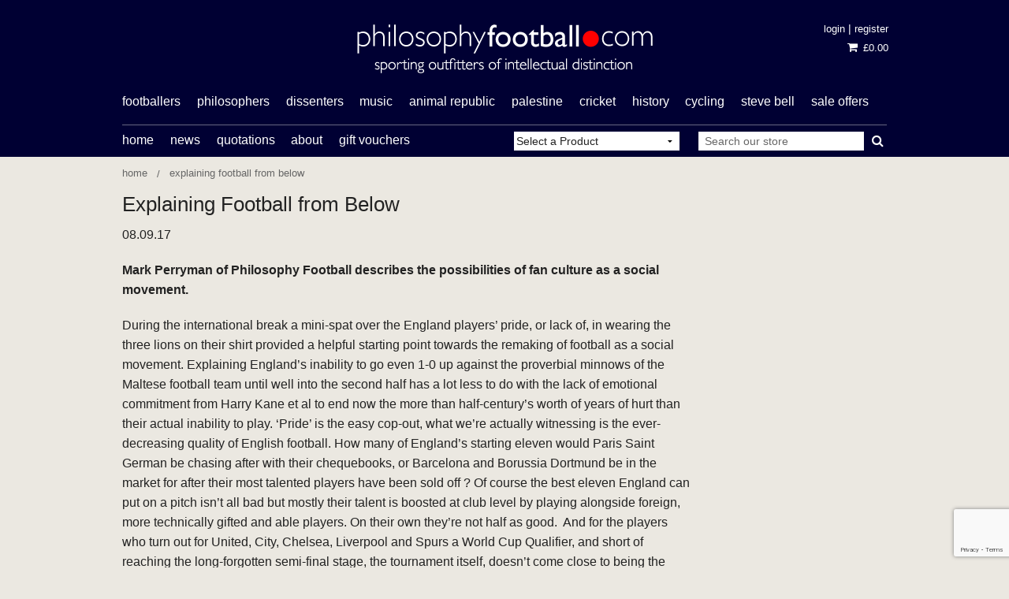

--- FILE ---
content_type: text/html; charset=UTF-8
request_url: https://www.philosophyfootball.com/explaining-football-from-below.html
body_size: 13772
content:
<!DOCTYPE html><html class="no-js" xmlns="http://www.w3.org/1999/xhtml" dir="ltr" lang="en-GB"><head><title>Explaining Football from Below - Philosophy Football</title><meta charset="utf-8"><meta name="viewport" content="width=device-width, initial-scale=1.0"><link href="https://www.philosophyfootball.com/explaining-football-from-below.html" rel="canonical"><link href="https://www.philosophyfootball.com/favicon.ico" rel="shortcut icon" type="image/x-icon"><link href="https://www.philosophyfootball.com/skins/foundationpf/css/normalize.css" rel="stylesheet"><link href="https://www.philosophyfootball.com/skins/foundationpf/css/foundation.css" rel="stylesheet"><link href="https://www.philosophyfootball.com/skins/foundationpf/css/font-awesome/css/font-awesome.min.css" rel="stylesheet"><link href="https://www.philosophyfootball.com/skins/foundationpf/css/cubecart.css" rel="stylesheet"><link href="https://www.philosophyfootball.com/skins/foundationpf/css/cubecart.common.css" rel="stylesheet"><link href="https://www.philosophyfootball.com/skins/foundationpf/css/cubecart.helpers.css" rel="stylesheet"><link href="https://www.philosophyfootball.com/skins/foundationpf/css/cubecart.default.css" rel="stylesheet"><link href="https://www.philosophyfootball.com/skins/foundationpf/css/jquery.bxslider.css" rel="stylesheet"><link href="//fonts.googleapis.com/css?family=Open+Sans:400,700" rel="stylesheet" type='text/css'><meta http-equiv="Content-Type" content="text/html;charset=utf-8"><meta name="description" content=""><meta name="keywords" content=""><meta name="robots" content="index, follow"><meta name="generator" content="cubecart"><script src="https://www.google.com/recaptcha/api.js?onload=reCaptchaCallback&render=explicit" async defer></script><script>
    var reCaptchaCallback = function() {
        $(".g-recaptcha" ).each(function() {
            var el = $(this);
            grecaptcha.render($(el).attr('id'), {
                'sitekey': '6Lc9-5UbAAAAANrXwZP21G-lNIk_jylcf2kJomtj',
                'badge': 'bottomright',
                'callback': function(token) {
                    if($(el).attr("data-form-id")){
                        $('#'+$(el).attr("data-form-id")).submit();
                    } else {
                        $(el).parent().submit();
                    }
                }
            });
        });
    };
</script><script src="https://www.philosophyfootball.com/skins/foundationpf/js/vendor/modernizr.min.js"></script><script src="https://www.philosophyfootball.com/skins/foundationpf/js/vendor/jquery.js"></script><script>
    (function(i,s,o,g,r,a,m){i['GoogleAnalyticsObject']=r;i[r]=i[r]||function(){
        (i[r].q=i[r].q||[]).push(arguments)},i[r].l=1*new Date();a=s.createElement(o),
        m=s.getElementsByTagName(o)[0];a.async=1;a.src=g;m.parentNode.insertBefore(a,m)
    })(window,document,'script','//www.google-analytics.com/analytics.js','ga');
    ga('create', 'UA-22682962-1', 'auto');
    ga('set', 'anonymizeIp', true);
    ga('send', 'pageview');
</script></head><body><div class="off-canvas-wrap" data-offcanvas><div class="inner-wrap"><aside class="right-off-canvas-menu"><div class="box-basket-content"><h2 class="mini-basket-title nomarg">Your Basket</h2><div class="pad basket-detail"><div class="pad-top text-center">Your basket is empty.</div></div></div></aside><aside class="left-off-canvas-menu"><ul class="off-canvas-list"><li><label>Your Account</label></li><li><a href="https://www.philosophyfootball.com/login.html">Login / Register</a></li></ul><ul class="off-canvas-list"><li><label>Change Currency</label></li></ul></aside><div id="header"><div class="row toprow"><div id="headlinks"><div class="right text-right" id="box-session"><a href="https://www.philosophyfootball.com/login.html" class="button white small nopad-sides">Login</a> | <a href="https://www.philosophyfootball.com/register.html" class="button white small nopad-sides">Register</a></div><div id="mini-basket"><div><div class="text-right"><a href="#" id="basket-summary" class="button white small"><i class="fa fa-shopping-cart"></i> £0.00</a></div><div class="basket-detail-container hide" id="basket-detail"><div class="mini-basket-arrow"></div><div class="box-basket-content"><h2 class="mini-basket-title nomarg">Your Basket</h2><div class="pad basket-detail"><div class="pad-top text-center">Your basket is empty.</div></div></div></div></div></div></div></div><div class="row text-center"><div class="main-logo"><a href="https://www.philosophyfootball.com"><img src="https://www.philosophyfootball.com/images/logos/logo-1.png" alt="Philosophy Football - sporting outfitters of intellectual distinction"></a></div></div><div class="row"><div class="small-12 columns small-collapse"><nav class="top-bar category-nav" data-topbar="" id="box-navigation"><ul class="title-area"><li class="name"></li><li class="toggle-topbar left"><a href="">Shop by Category <i class="fa fa-caret-down"></i></a></li></ul><section class="top-bar-section"><ul class="left"><li class="has-dropdown"><a href="/footballers.html" title=" footballers"> footballers</a></li><li class="has-dropdown"><a href="/philosophers.html" title="philosophers">philosophers</a></li><li class="has-dropdown"><a href="/dissenters-t-shirts.html" title="dissenters">dissenters</a></li><li class="has-dropdown"><a href="/music.html" title="music">music</a></li><li class="has-dropdown"><a href="/animal-republic.html" title="Animal Republic">Animal Republic</a></li><li class="has-dropdown"><a href="/palestine.html" title="Palestine">Palestine</a></li><li class="has-dropdown"><a href="/cricketers.html" title="cricket">cricket</a></li><li class="has-dropdown"><a href="/history.html" title="history">history</a></li><li class="has-dropdown"><a href="/cyclists.html" title="cycling">cycling</a></li><li class="has-dropdown"><a href="/steve-bell.html" title="Steve Bell">Steve Bell</a></li><li class="has-dropdown"><a href="/9-99-sale-offers.html" title="sale offers">sale offers</a></li></ul></section></nav></div></div><div class="row"><div class="small-12 columns small-collapse left"><div class="page-links clear"><section class="top-bar-section"><ul><li><a href="https://www.philosophyfootball.com">Home</a></li><li><a href="https://www.philosophyfootball.com/news.html">News</a></li><li><a href="https://www.philosophyfootball.com/quotations.html">Quotations</a></li><li><a href="https://www.philosophyfootball.com/about-us.html">About</a></li><li><a href="https://www.philosophyfootball.com/gift-certificates.html">Gift Vouchers</a></li></ul></section></div><div id="box-search"><form action="https://www.philosophyfootball.com/search.html" id="search_form" method="get"><input name="search[keywords]" type="text" class="nomarg" placeholder="Search our store" required><button class="button postfix nomarg" type="submit" value="Search"><i class="fa fa-search"></i></button><input type="hidden" name="_a" value="category"></form><div class="hide" id="validate_search">Please enter a search keyword</div></div><div id="box-search-selector"><script>
		$(function(){
		  $('#product-selector').on('change', function () {
			  var url = $(this).val();
			  if (url) {
				  window.location = url;
			  }
			  return false;
		  });
		});
	</script><select id="product-selector"><option value="index.html">Select a Product</option><option value="https://www.philosophyfootball.com/enemy-within-tea-towel-1984-2024.html">£1 Enemy Within 1984-2024 tea towel</option><option value="https://www.philosophyfootball.com/england-world-cup-badge-pack.html">£1 England World Cup 2022 badge pack</option><option value="https://www.philosophyfootball.com/wales-world-cup-badge-pack.html">£1 Wales World Cup 2022 badge pack</option><option value="https://www.philosophyfootball.com/philosophers/-philosophy-football-com.html">£15 Philosophy Football.com T-shirt</option><option value="https://www.philosophyfootball.com/ashes-2025/26-t-shirt.html">£2 Ashes 2025-26</option><option value="https://www.philosophyfootball.com/england-in-europe-shirt.html">£2 England in Europe 2021</option><option value="https://www.philosophyfootball.com/lionesses-winners-tote-bag.html">£2 Lionesses Champions Euro 2022 Tote Bag</option><option value="https://www.philosophyfootball.com/alexei-navalny-1976-2024-t-shirt.html">£3 Alexei Navalny 1976-2024</option><option value="https://www.philosophyfootball.com/ashes-series-2019.html">£3 Ashes Series 2019</option><option value="https://www.philosophyfootball.com/enemy-within-1984-2024-mug.html">£3 Enemy Within 1984-2024 mug</option><option value="https://www.philosophyfootball.com/england-expects-book.html">£3 England Expects book</option><option value="https://www.philosophyfootball.com/woke-st-george-t-shirt.html">£3 Lee Anderson St George</option><option value="https://www.philosophyfootball.com/weuro-winners-shirt.html">£3 Lionesses Champions Euro 2022 T-shirt</option><option value="https://www.philosophyfootball.com/manchester-city-four-titles.html">£3 Manchester City Four in a Row</option><option value="https://www.philosophyfootball.com/manchester-city-treble.html">£3 Manchester City Treble</option><option value="https://www.philosophyfootball.com/manchester-united-13-fa-cups-shirt.html">£3 Manchester United 2024 FA Cup Winners</option><option value="https://www.philosophyfootball.com/wales-world-cup-icon-t-shirt.html">£3 Wales 2022 World Cup icon</option><option value="https://www.philosophyfootball.com/women-s-euros-event-shirt.html">£3 Women&#39;s Euro 2025 Tournament</option><option value="https://www.philosophyfootball.com/dissenters/-syriza2015.html">£4 Syriza</option><option value="https://www.philosophyfootball.com/england-v-new-zealand-test-series-2022.html">£5 England 3 New Zealand 0 Test Series 2022</option><option value="https://www.philosophyfootball.com/england-women-s-euros-2025.html">£5 Lionesses Euro 2025</option><option value="https://www.philosophyfootball.com/steve-bell-thatcher-centenary-tea-towel.html">£5 Steve Bell Thatcher Centenary tea towel</option><option value="https://www.philosophyfootball.com/wales-women-s-euros-s-s.html">£5 Wales Women Euro 2025</option><option value="https://www.philosophyfootball.com/england-euro-2024-qualification.html">£6 England Euro 2024 T-shirt</option><option value="https://www.philosophyfootball.com/euro-2024-tournament-shirt.html">£6 Euro 2024 Tournament T-shirt</option><option value="https://www.philosophyfootball.com/lionesses-2023-shirt.html">£6 Lionesses World Cup 2023 shirt</option><option value="https://www.philosophyfootball.com/scotland-euro-2024-qualification.html">£6 Scotland Euro 2024 T-shirt</option><option value="https://www.philosophyfootball.com/chile-1973.html">£7 Allende Chile 11.09.73</option><option value="https://www.philosophyfootball.com/dark-side-of-the-moon.html">£7 Dark Side of the Moon 50th Anniversary</option><option value="https://www.philosophyfootball.com/i-am-gary-lineker-shirt.html">£7 I am Gary Lineker</option><option value="https://www.philosophyfootball.com/west-ham-praha-2023.html">£7 West Ham Praha 2023</option><option value="https://www.philosophyfootball.com/tote-bag-pf-dot-com.html">£8 PhilosophyFootball.com tote bag</option><option value="https://www.philosophyfootball.com/portuguese-revolution-1974-t-shirt.html">£9 50th anniversary Portuguese Carnation Revolution 1974</option><option value="https://www.philosophyfootball.com/legacy-fan-royal-blue-t-shirt.html">£9 Chelsea Legacy Fan T-shirt</option><option value="https://www.philosophyfootball.com/england-t20-world-champions-shirt.html">£9 England T20 World Champions 2022</option><option value="https://www.philosophyfootball.com/legacy-fan-red-t-shirt.html">£9 Liverpool Legacy Fan T-shirt</option><option value="https://www.philosophyfootball.com/legacy-fan-sky-blue-t-shirt.html">£9 Manchester City Legacy Fan T-shirt</option><option value="https://www.philosophyfootball.com/mark-cavendish-jerseys-t-shirt.html">£9 Mark Cavendish Career Jerseys T-shirt</option><option value="https://www.philosophyfootball.com/maglia-britannica-2025-shirt.html">£9 Simon Yates Maglia Britannica 2025</option><option value="https://www.philosophyfootball.com/legacy-fan-white-t-shirt.html">£9 Spurs Legacy Fan T-shirt</option><option value="https://www.philosophyfootball.com/steve-bell-thatcher-centenary-t-shirt.html">£9 Steve Bell Thatcher Centenary T-shirt</option><option value="https://www.philosophyfootball.com/dissenters/hiroshima-2015.html">06.08.45 Hiroshima</option><option value="https://www.philosophyfootball.com/poppy-hoodie.html">1914-18 Remembrance hoodie</option><option value="https://www.philosophyfootball.com/cards-and-gifts/-poppy-print.html">1914-18 Remembrance Print</option><option value="https://www.philosophyfootball.com/poppy-shirt-2022.html">1914-18 Remembrance T-shirt</option><option value="https://www.philosophyfootball.com/dissenters/1941-arctic-convoy.html">1941 Arctic Convoy</option><option value="https://www.philosophyfootball.com/red-army-t-shirt.html">1941-45 Red Army</option><option value="https://www.philosophyfootball.com/orwell-1984-shirt.html">1984</option><option value="https://www.philosophyfootball.com/dissenters/21st-army-group.html">21st Army Group</option><option value="https://www.philosophyfootball.com/dissenters/-adrian-mitchell.html">Adrian Mitchell</option><option value="https://www.philosophyfootball.com/october-7-pogrom.html">After the Pogrom</option><option value="https://www.philosophyfootball.com/aidez-palestine-print.html">Aidez l&#39;Espagne</option><option value="https://www.philosophyfootball.com/aidez-palestine-t-shirt.html">Aidez Palestine</option><option value="https://www.philosophyfootball.com/camus-hoodie.html">Albert Camus Hoodie</option><option value="https://www.philosophyfootball.com/philosophers/-albert-camus.html">Albert Camus T-shirt</option><option value="https://www.philosophyfootball.com/angela-davis-shirt.html">Angela Davis T-shirt</option><option value="https://www.philosophyfootball.com/angela-davis-print.html">Angela Davis print</option><option value="https://www.philosophyfootball.com/rosettes-print.html">Another Fine Brexit Mess print</option><option value="https://www.philosophyfootball.com/gramsci-t-shirt-re-introduction.html">Antonio Gramsci T-shirt</option><option value="https://www.philosophyfootball.com/world-cup-final-2022.html">Argentina 3 France 3 World Cup Final 2022</option><option value="https://www.philosophyfootball.com/arnhem-1944-t-shirt.html">Arnhem 1944</option><option value="https://www.philosophyfootball.com/polish-paratroop-banner-1944.html">Arnhem 1st Polish Independent Parachute Brigade</option><option value="https://www.philosophyfootball.com/arsenal-women-champions-league-winners-shirt.html">Arsenal Women Champions League Winners</option><option value="https://www.philosophyfootball.com/us-pacific-theatre-1941-45.html">Asiatic and Pacific medal ribbon</option><option value="https://www.philosophyfootball.com/badger-sweatshirt.html">Badger Resistance sweatshirt</option><option value="https://www.philosophyfootball.com/dissenters/-badger-resistance-hoodie.html">Badger Resistance hoodie</option><option value="https://www.philosophyfootball.com/tisdale-murrell-art-prints/badger-resistance.html">Badger Resistance print</option><option value="https://www.philosophyfootball.com/dissenters/-badger-resistance.html">Badger Resistance T-shirt</option><option value="https://www.philosophyfootball.com/badger-resistance-tea-towel.html">Badger Resistance tea towel</option><option value="https://www.philosophyfootball.com/badger-tote-bag.html">Badger Resistance tote bag</option><option value="https://www.philosophyfootball.com/hurricane-print-p1104.html">Battle of Britain Hurricane print</option><option value="https://www.philosophyfootball.com/dissenters/-battle-of-britain-hurricane.html">Battle Of Britain Hurricane T-shirt</option><option value="https://www.philosophyfootball.com/dissenters/-battle-of-britain-poland.html">Battle Of Britain Poland</option><option value="https://www.philosophyfootball.com/battle-of-britain-hoodie.html">Battle of Britain Roundel hoodie</option><option value="https://www.philosophyfootball.com/dissenters/-battle-of-britain-roundel-p368.html">Battle Of Britain Roundel T-shirt</option><option value="https://www.philosophyfootball.com/midway-1942.html">Battle of Midway</option><option value="https://www.philosophyfootball.com/brecht.html">Bertolt Brecht</option><option value="https://www.philosophyfootball.com/shankly-hoodie.html">Bill Shankly Hoodie</option><option value="https://www.philosophyfootball.com/footballers/-bill-shankly.html">Bill Shankly T-shirt</option><option value="https://www.philosophyfootball.com/billy-bonds-t-shirt.html">Billy Bonds Tribute T-shirt</option><option value="https://www.philosophyfootball.com/dissenters/-billy-bragg-revolution.html">Billy Bragg Revolution</option><option value="https://www.philosophyfootball.com/blur-parklife-t-shirt.html">Blur Parklife</option><option value="https://www.philosophyfootball.com/bob-dylan-a-changin-shirt.html">Bob Dylan A-Changin&#39; T-shirt</option><option value="https://www.philosophyfootball.com/bob-dylan-50-songs-framed-print.html">Bob Dylan Fifty Songs framed print</option><option value="https://www.philosophyfootball.com/philosophers/-bob-marley.html">Bob Marley</option><option value="https://www.philosophyfootball.com/born-in-the-nhs-children-s-sizes.html">Born in the NHS baby sizes</option><option value="https://www.philosophyfootball.com/brand-new-cadillac-shirt.html">Brand New Cadillac</option><option value="https://www.philosophyfootball.com/dissenters/-brooke-peace1914.html">Brooke Peace1914</option><option value="https://www.philosophyfootball.com/burma-star.html">Burma Star</option><option value="https://www.philosophyfootball.com/dissenters/-c-e-montague.html">C. E. Montague</option><option value="https://www.philosophyfootball.com/philosophers/-cain.html">Cain</option><option value="https://www.philosophyfootball.com/catalan-flag.html">Catalan Republican Left</option><option value="https://www.philosophyfootball.com/chelsea-europa-conference-league-winners-shirt.html">Chelsea All Four European Record</option><option value="https://www.philosophyfootball.com/chelsea-club-world-champions-shirt-p1561.html">Chelsea World Champions 2025</option><option value="https://www.philosophyfootball.com/1977-hoodie.html">Clash 1977 hoodie</option><option value="https://www.philosophyfootball.com/1977-sweatshirt.html">Clash 1977 sweatshirt</option><option value="https://www.philosophyfootball.com/clash-1977.html">Clash 1977 T-shirt</option><option value="https://www.philosophyfootball.com/tote-bag-1977.html">Clash 1977 tote bag</option><option value="https://www.philosophyfootball.com/clash-city-rocker-t-shirt.html">Clash City Rocker T-shirt</option><option value="https://www.philosophyfootball.com/clash-city-rockerzip-up-fleece.html">Clash City Rocker zip-up</option><option value="https://www.philosophyfootball.com/cnt.html">CNT/FAI</option><option value="https://www.philosophyfootball.com/communard-tote-bag.html">Communard tote bag</option><option value="https://www.philosophyfootball.com/counter-culture-print.html">Counter Culture print</option><option value="https://www.philosophyfootball.com/crystal-palace-2024-25-cup-winners-shirt.html">Crystal Palace 2024-25 FA Cup Winners</option><option value="https://www.philosophyfootball.com/dissenters/-cycle-of-life.html">Cycle Of Life</option><option value="https://www.philosophyfootball.com/dissenters/-d-day-hawker-typhoon.html">D-Day Hawker Typhoon</option><option value="https://www.philosophyfootball.com/d-day-liberation-2019.html">D-Day Libération Stripes</option><option value="https://www.philosophyfootball.com/dissenters/-d-day-normandy-beaches.html">D-Day Normandy Beaches</option><option value="https://www.philosophyfootball.com/d-day-overlord.html">D-Day Overlord</option><option value="https://www.philosophyfootball.com/dalek-t-shirt-2022.html">Dalek Exterminator</option><option value="https://www.philosophyfootball.com/dam-busters-1943-2023.html">Dambusters</option><option value="https://www.philosophyfootball.com/david-squires-tea-towel.html">David Squires Going to the Match tea towel</option><option value="https://www.philosophyfootball.com/david-squires-fantasy-stadium-tea-towel.html">David Squires Ultimate Fantasy Stadium tea towel</option><option value="https://www.philosophyfootball.com/dissenters/-desert-rats.html">Desert Rats</option><option value="https://www.philosophyfootball.com/design-for-a-plate.html">Design For A Plate print</option><option value="https://www.philosophyfootball.com/diogo-jota.html">Diogo Jota Memorial T-shirt</option><option value="https://www.philosophyfootball.com/l/-cpl-jones.html">Don&#39;t Panic</option><option value="https://www.philosophyfootball.com/don-t-tell-him-pike-t-shirt.html">Don&#39;t Tell Him, Pike!</option><option value="https://www.philosophyfootball.com/don-t-think-hoodie.html">Don&#39;t Think Consume hoodie</option><option value="https://www.philosophyfootball.com/don-t-think-sweatshirt.html">Don&#39;t Think Consume sweatshirt</option><option value="https://www.philosophyfootball.com/don-t-think-shirt.html">Don&#39;t Think Consume T-shirt</option><option value="https://www.philosophyfootball.com/tote-bag-don-t-think-consume.html">Don&#39;t Think Consume tote bag</option><option value="https://www.philosophyfootball.com/don-y-think-consume-print.html">Don&#39;t Think, Consume print</option><option value="https://www.philosophyfootball.com/dutch-resistance-t-shirt.html">Dutch Resistance</option><option value="https://www.philosophyfootball.com/enemy-within-t-shirt-1984-2024.html">E9 Enemy Within 1984-2024 T-shirt</option><option value="https://www.philosophyfootball.com/eddie-mccreadie-shirt.html">Eddie McCreadie Tribute T-shirt</option><option value="https://www.philosophyfootball.com/dissenters/-emily-roundel-white.html">Emily Roundel White</option><option value="https://www.philosophyfootball.com/women-s-rugby-world-cup-winners.html">England Women&#39;s Rugby World Cup winners</option><option value="https://www.philosophyfootball.com/hope-2021-shirt.html">England&#39;s Hope</option><option value="https://www.philosophyfootball.com/footballers/-eric-cantona-p441.html">Eric Cantona</option><option value="https://www.philosophyfootball.com/ryder-cup-winners.html">Europe Ryder Cup Winners 2025</option><option value="https://www.philosophyfootball.com/exhibit-a-catalogue.html">Exhibit A Catalogue</option><option value="https://www.philosophyfootball.com/exhibit-a/01-orwell.html">Exhibit A/01 Orwell</option><option value="https://www.philosophyfootball.com/exhibit-a/03-turing.html">Exhibit A/03 Turing</option><option value="https://www.philosophyfootball.com/exhibit-a/04-marilyn-monroe.html">Exhibit A/04 Marilyn Monroe</option><option value="https://www.philosophyfootball.com/exhibit-a/05-cohen.html">Exhibit A/05 Cohen</option><option value="https://www.philosophyfootball.com/exhibit-a/07-allen.html">Exhibit A/07 Allen</option><option value="https://www.philosophyfootball.com/exhibit-a/08-dawkins.html">Exhibit A/08 Dawkins</option><option value="https://www.philosophyfootball.com/exhibit-a/09-yorke.html">Exhibit A/09 Yorke</option><option value="https://www.philosophyfootball.com/exhibit-a/13-wilde.html">Exhibit A/13 Wilde</option><option value="https://www.philosophyfootball.com/dylan-mask.html">Exhibit A/16 Dylan</option><option value="https://www.philosophyfootball.com/exhibit-a/18-picasso.html">Exhibit A/18 Picasso</option><option value="https://www.philosophyfootball.com/prints-and-cards/.html">Exhibit A/21 Bowie</option><option value="https://www.philosophyfootball.com/jobs-mask.html">Exhibit A/22 Jobs</option><option value="https://www.philosophyfootball.com/exhibit-a/23-sitting-bull.html">Exhibit A/23 Sitting Bull</option><option value="https://www.philosophyfootball.com/hirst-mask.html">Exhibit A/24 Hirst</option><option value="https://www.philosophyfootball.com/exhibit-a/25-burroughs.html">Exhibit A/25 Burroughs</option><option value="https://www.philosophyfootball.com/exhibit-a/26-simone.html">Exhibit A/26 Simone</option><option value="https://www.philosophyfootball.com/exhibit-a/31-milk.html">Exhibit A/31 Milk</option><option value="https://www.philosophyfootball.com/clockwork-orange-mask.html">Exhibit A/33 Clockwork Orange</option><option value="https://www.philosophyfootball.com/exhibit-a/34-harry-debbie.html">Exhibit A/34 Harry, Debbie</option><option value="https://www.philosophyfootball.com/exhibit-a/36-byrne.html">Exhibit A/36 Byrne</option><option value="https://www.philosophyfootball.com/exhibit-a/38-dalai-lama.html">Exhibit A/38 Dalai Lama</option><option value="https://www.philosophyfootball.com/christ-the-redeemer.html">Exhibit A/40 Christ the Redeemer</option><option value="https://www.philosophyfootball.com/exhibit-a/41-tintin.html">Exhibit A/41 Tintin</option><option value="https://www.philosophyfootball.com/gorbachev.html">Exhibit A/42 Gorbachev</option><option value="https://www.philosophyfootball.com/malcolm-x-print.html">Exhibit A/44 Malcolm X</option><option value="https://www.philosophyfootball.com/hockney-mask.html">Exhibit A/45 Hockney</option><option value="https://www.philosophyfootball.com/exhibit-a/46-pele.html">Exhibit A/46 Pele</option><option value="https://www.philosophyfootball.com/lennon-mask.html">Exhibit A/50 Lennon</option><option value="https://www.philosophyfootball.com/exterminate-print.html">Exterminate! print</option><option value="https://www.philosophyfootball.com/eh-wayne-print.html">Ey, Wayne! print</option><option value="https://www.philosophyfootball.com/ey-wayne-print.html">Ey, Wayne! print</option><option value="https://www.philosophyfootball.com/fairytale-of-new-york-hoodie.html">Fairytale of New York hoodie</option><option value="https://www.philosophyfootball.com/dissenters/-fairytale-of-new-york.html">Fairytale of New York T-shirt</option><option value="https://www.philosophyfootball.com/fairytale-of-new-york-tote-bag.html">Fairytale of New York tote bag</option><option value="https://www.philosophyfootball.com/fidel-shirt-2016.html">Fidel 1926-2016</option><option value="https://www.philosophyfootball.com/dissenters/49shades.html">Forty-Nine Shades</option><option value="https://www.philosophyfootball.com/14th-army-crest.html">Fourteenth Army</option><option value="https://www.philosophyfootball.com/fox-fightback-print.html">Fox Fightback print</option><option value="https://www.philosophyfootball.com/frida-kahlo-hoodie.html">Frida Kahlo hoodie</option><option value="https://www.philosophyfootball.com/frida-kahlo-shirt.html">Frida Kahlo T-shirt</option><option value="https://www.philosophyfootball.com/philosophers/-fyodor-dostoyevsky.html">Fyodor Dostoyevsky</option><option value="https://www.philosophyfootball.com/cards-and-gifts/-garageland-print.html">Garageland print</option><option value="https://www.philosophyfootball.com/clash-garageland.html">Garageland T-shirt</option><option value="https://www.philosophyfootball.com/dissenters/-gaza.html">Gaza</option><option value="https://www.philosophyfootball.com/gerrard-houllier-t-shirt.html">Gérard Houllier</option><option value="https://www.philosophyfootball.com/english-civil-war.html">Give Em Enough Rope</option><option value="https://www.philosophyfootball.com/goodison-park-1892-2025-shirt.html">Goodison Park 1892-2025</option><option value="https://www.philosophyfootball.com/team-gb-framed-print.html">Great British Medallists Tokyo 2021 framed print</option><option value="https://www.philosophyfootball.com/elas-greek-resistance-army.html">Greek Resistance</option><option value="https://www.philosophyfootball.com/greta-thunberg-t-shirt.html">Greta Thunberg T-shirt</option><option value="https://www.philosophyfootball.com/tofu-eating-wokerati-shirt.html">Guardian-reading, Tofu-eating, Wokerati T-shirt</option><option value="https://www.philosophyfootball.com/hurricane-print.html">Hurricane print</option><option value="https://www.philosophyfootball.com/i-love-cliches.html">I Love Clichés</option><option value="https://www.philosophyfootball.com/sweatshop-labour.html">I Love Sweatshop Labour</option><option value="https://www.philosophyfootball.com/ian-dury-framed-print.html">Ian Dury portrait print</option><option value="https://www.philosophyfootball.com/ian-dury-badges.html">Ian Dury Sex & Drugs badges set</option><option value="https://www.philosophyfootball.com/sex-drugs-t-shirt.html">Ian Dury Sex & Drugs T-shirt</option><option value="https://www.philosophyfootball.com/sex-drugs-rock-roll-tote-bag.html">Ian Dury Sex & Drugs tote bag</option><option value="https://www.philosophyfootball.com/insecurity-s-s-t-shirt.html">Insecurity t-shirt</option><option value="https://www.philosophyfootball.com/international-brigade-tea-towel.html">International Brigade British Battalion Banner tea towel</option><option value="https://www.philosophyfootball.com/all-blacks-v-ireland-rugby.html">Ireland 2022 Rugby Tour Test series victory over the All Blacks</option><option value="https://www.philosophyfootball.com/ireland-grands-slam-2023.html">Ireland Grand Slam 2023</option><option value="https://www.philosophyfootball.com/dissenters/1943-italian-resistance.html">Italian Resistance</option><option value="https://www.philosophyfootball.com/jack-charlton-shirt.html">Jack Charlton memorial shirt</option><option value="https://www.philosophyfootball.com/dissenters/-jam-albums.html">Jam Albums</option><option value="https://www.philosophyfootball.com/dissenters/-jam-down-in-the-tubestation-at.html">Jam Down In The Tube Station At</option><option value="https://www.philosophyfootball.com/jamie-hardy-shirt.html">Jamie Vardy</option><option value="https://www.philosophyfootball.com/philosophers/-jean-baudrillard.html">Jean Baudrillard</option><option value="https://www.philosophyfootball.com/sartre-hoodie.html">Jean-Paul Sartre Hoodie</option><option value="https://www.philosophyfootball.com/philosophers/-jean-paul-sartre.html">Jean-Paul Sartre T-shirt</option><option value="https://www.philosophyfootball.com/the-future-is-unwritten-shirt.html">Joe Strummer The Future is Unwritten</option><option value="https://www.philosophyfootball.com/john-robertson-shirt.html">John Robertson Tribute T-shirt</option><option value="https://www.philosophyfootball.com/jonah-lomu-print.html">Jonah Lomu print</option><option value="https://www.philosophyfootball.com/judean-people-s-front-shirt.html">Judean People&#39;s Front shirt</option><option value="https://www.philosophyfootball.com/keir-hardie-centenary-t-shirt.html">Keir Hardie</option><option value="https://www.philosophyfootball.com/king-penguin.html">King Penguin Axes Climate Change</option><option value="https://www.philosophyfootball.com/dissenters/-laurel-hardy-rosettes.html">Laurel & Hardy Rosettes</option><option value="https://www.philosophyfootball.com/law-best-charlton-shirt.html">Law, Best & Charlton Holy Trinity</option><option value="https://www.philosophyfootball.com/lee-bell-summerbee.html">Lee Bell & Summerbee</option><option value="https://www.philosophyfootball.com/lenin-levi-s-s-s.html">Lenin Levi&#39;s</option><option value="https://www.philosophyfootball.com/footballers/-lev-yashin.html">Lev Yashin</option><option value="https://www.philosophyfootball.com/england-euro-2025-winners-shirt.html">Lionesses Champions Euro 2025</option><option value="https://www.philosophyfootball.com/liverpool-champions-2024/25-s-s.html">Liverpool Champions 2024-25</option><option value="https://www.philosophyfootball.com/london-calling-shirt.html">London Calling T-shirt</option><option value="https://www.philosophyfootball.com/tote-bag-london-calling.html">London Calling tote bag</option><option value="https://www.philosophyfootball.com/malcolm-tucker-print.html">Malcolm Tucker print</option><option value="https://www.philosophyfootball.com/maradona-shirt.html">Maradona</option><option value="https://www.philosophyfootball.com/marcus-rashford-shirt.html">Marcus Rashford</option><option value="https://www.philosophyfootball.com/cavendish-jerseuframed-pint-p1535.html">Mark Cavendish Career Jerseys framed print</option><option value="https://www.philosophyfootball.com/martin-chivers-memorial-shirt.html">Martin Chivers Tribute T-shirt</option><option value="https://www.philosophyfootball.com/cards-and-gifts/-martin-luther-king-flag-print.html">Martin Luther King Flag Print</option><option value="https://www.philosophyfootball.com/midlife-cyclist.html">Midlife Cyclist</option><option value="https://www.philosophyfootball.com/monte-cassino-t-shirt.html">Monte Cassino</option><option value="https://www.philosophyfootball.com/python-hoodie.html">Monty Python Hoodie</option><option value="https://www.philosophyfootball.com/philosophers/-monty-python.html">Monty Python T-shirt</option><option value="https://www.philosophyfootball.com/2016hopenothate.html">More in common than divides us</option><option value="https://www.philosophyfootball.com/tisdale-murrell-art-prints/mouse-print.html">Mouse print</option><option value="https://www.philosophyfootball.com/muhammad-ali.html">Muhammad Ali</option><option value="https://www.philosophyfootball.com/mandela-s/s.html">Nelson Mandela</option><option value="https://www.philosophyfootball.com/dissenters/-no-fracking-way.html">No Fracking Way</option><option value="https://www.philosophyfootball.com/oasis-1994-shirt.html">Oasis 1994</option><option value="https://www.philosophyfootball.com/dissenters/-oh-what-a-lovely-war.html">Oh! What A Lovely War</option><option value="https://www.philosophyfootball.com/dissenters/-pablo-neruda.html">Pablo Neruda T-shirt</option><option value="https://www.philosophyfootball.com/p-j-project-mug-white.html">Peace & Justice symbol mug</option><option value="https://www.philosophyfootball.com/p-j-project-s-s-black.html">Peace & Justice symbol T-shirt black</option><option value="https://www.philosophyfootball.com/p-j-project-s-s-white.html">Peace & Justice symbol T-shirt white</option><option value="https://www.philosophyfootball.com/pele-framed-print.html">Pelé memorial print framed</option><option value="https://www.philosophyfootball.com/pele-1940-2022-t-shirt.html">Pelé memorial shirt</option><option value="https://www.philosophyfootball.com/people-s-front-of-judea-shirt.html">People’s Front of Judea shirt</option><option value="https://www.philosophyfootball.com/peter-cook-print.html">Peter Cook print</option><option value="https://www.philosophyfootball.com/sex-pistols-anarchyuk.html">Pistols EMI Anarchy in the UK</option><option value="https://www.philosophyfootball.com/sex-pistols-flowersindustbin-print.html">Pistols Flowers in the Dustbin print</option><option value="https://www.philosophyfootball.com/sex-pistols-holidayinsun.html">Pistols Holiday in the Sun</option><option value="https://www.philosophyfootball.com/polish-armia-krajowa-shirt.html">Polish Resistance</option><option value="https://www.philosophyfootball.com/poum.html">POUM</option><option value="https://www.philosophyfootball.com/pride-not-prejudice-2025.html">Pride Not Prejudice</option><option value="https://www.philosophyfootball.com/pulp-common-people.html">Pulp Common People</option><option value="https://www.philosophyfootball.com/qr-code-hoodie.html">QR Code Don&#39;t Think Consume hoodie</option><option value="https://www.philosophyfootball.com/qr-don-t-think-t-shirt.html">QR Code Don&#39;t Think Consume long-sleeved T-shirt</option><option value="https://www.philosophyfootball.com/qr-code-tote-bag.html">QR Code Don&#39;t Think Consume tote bag</option><option value="https://www.philosophyfootball.com/dissenters/-r-a-f-north-africa.html">RAF North Africa</option><option value="https://www.philosophyfootball.com/dissenters/-revolucion-cubana.html">Revolucion Cubana</option><option value="https://www.philosophyfootball.com/philosophers/-roland-barthes.html">Roland Barthes</option><option value="https://www.philosophyfootball.com/ruprert-brooke-hoodie.html">Rupert Brooke hoodie</option><option value="https://www.philosophyfootball.com/philosophers/-rupert-brooke.html">Rupert Brooke T-shirt</option><option value="https://www.philosophyfootball.com/scotland-c.html">Scotland&#39;s Four Calcutta Cups 2021-24</option><option value="https://www.philosophyfootball.com/philosophers/-simone-de-beauvoir.html">Simone de Beauvoir</option><option value="https://www.philosophyfootball.com/se-asia-command.html">South East Asia Command</option><option value="https://www.philosophyfootball.com/dissenters/-spanish-civil-war-la-pasionaria.html">Spanish Civil War La Pasionaria</option><option value="https://www.philosophyfootball.com/specials-gangster-record-label-shirt.html">Specials Gangsters record label T-shirt</option><option value="https://www.philosophyfootball.com/ghost-town-t-shirt.html">Specials Ghost Town T-shirt</option><option value="https://www.philosophyfootball.com/spurs-bilbao-2025-shirt.html">Spurs Europa League Winners Bilbao 2025</option><option value="https://www.philosophyfootball.com/dissenters/1942-stalingrad-airforce.html">Stalingrad Airforce</option><option value="https://www.philosophyfootball.com/steve-bell-14-years-framed-print.html">Steve Bell 14 Years of Tory Progress framed print</option><option value="https://www.philosophyfootball.com/steve-bell-14-years-mug.html">Steve Bell 14 Years of Tory Progress mug</option><option value="https://www.philosophyfootball.com/steve-bell-coronation-framed-print.html">Steve Bell Coronation framed print</option><option value="https://www.philosophyfootball.com/steve-bell-coronation-t-shirt.html">Steve Bell Coronation T-shirt</option><option value="https://www.philosophyfootball.com/steve-bell-last-if-strip-t-shirt.html">Steve Bell last If... strip T-shirt</option><option value="https://www.philosophyfootball.com/steve-bell-nhs-mug.html">Steve Bell NHS 75th Anniversary Mug</option><option value="https://www.philosophyfootball.com/platinum-liz-shirt.html">Steve Bell Platinum Liz T-shirt</option><option value="https://www.philosophyfootball.com/steve-bell-starmer-framed-print.html">Steve Bell Sir Kar Boardbox framed print</option><option value="https://www.philosophyfootball.com/steve-bell-starmer-mug.html">Steve Bell Sir Kar Boardbox mug</option><option value="https://www.philosophyfootball.com/steve-bell-starmer-t-shirt.html">Steve Bell Sir Kar Boardbox T-shirt</option><option value="https://www.philosophyfootball.com/steve-bell-starmer-tea-towel.html">Steve Bell Sir Kar Boardbox tea towel</option><option value="https://www.philosophyfootball.com/steve-bell-thatcher-centenary-framed-print.html">Steve Bell Thatcher Centenary framed print</option><option value="https://www.philosophyfootball.com/steve-bell-thatcher-centenary-mug.html">Steve Bell Thatcher Centenary mug</option><option value="https://www.philosophyfootball.com/steve-bell-trump-inauguration-t-shirt.html">Steve Bell Trump Presidential seal mug</option><option value="https://www.philosophyfootball.com/steve-bell-trump-inauguration-t-shirt-p1538.html">Steve Bell Trump Presidential Seal T-shirt</option><option value="https://www.philosophyfootball.com/suleiman-al-obeid/mo-salah.html">Suleiman al-Obeid & Mohamed Salah</option><option value="https://www.philosophyfootball.com/tax-the-rich-t-shirt.html">Tax The Rich</option><option value="https://www.philosophyfootball.com/dissenters/-terry-thomas.html">Terry Thomas</option><option value="https://www.philosophyfootball.com/terry-yorath-memorial-shirt.html">Terry Yorath Tribute T-shirt</option><option value="https://www.philosophyfootball.com/clash-band-names-t-shirt.html">The Clash 1976-82 T-shirt</option><option value="https://www.philosophyfootball.com/clash-band-members-sweatshirt.html">The Clash 1976-82 zip up sweatshirt</option><option value="https://www.philosophyfootball.com/amanda-gorman-hoodie.html">The Hill We Climb hoodie</option><option value="https://www.philosophyfootball.com/amanda-gordon-print.html">The Hill We Climb print</option><option value="https://www.philosophyfootball.com/amanda-gordon-t-shirt.html">The Hill We Climb T-shirt</option><option value="https://www.philosophyfootball.com/jam-members-t-shirt.html">The Jam 1977-82 T-shirt</option><option value="https://www.philosophyfootball.com/jam-zipped-sweatshirt.html">The Jam 1977-82 zip-up sweatshirt</option><option value="https://www.philosophyfootball.com/pound-pitch.html">The Money Game</option><option value="https://www.philosophyfootball.com/dissenters/-they-stole-my-land.html">They Stole My Land</option><option value="https://www.philosophyfootball.com/tommy-cooper-print.html">Tommy Cooper print</option><option value="https://www.philosophyfootball.com/tommy-gun.html">Tommy Gun</option><option value="https://www.philosophyfootball.com/tony-book-t-shirt.html">Tony Book Tribute T-shirt</option><option value="https://www.philosophyfootball.com/2-wheel-drive-cycling-t-shirt.html">Two Wheel Drive</option><option value="https://www.philosophyfootball.com/ukraine-not-russia-shirt.html">Ukraine Not Russia</option><option value="https://www.philosophyfootball.com/ukraine-solidarity-badges.html">Ukraine solidarity badge pack</option><option value="https://www.philosophyfootball.com/ukraine-hoodie.html">Ukraine Solidarity hoodie</option><option value="https://www.philosophyfootball.com/ukraine-solidarity-shirt.html">Ukraine Solidarity T-shirt</option><option value="https://www.philosophyfootball.com/ukraine-tote-bag.html">Ukraine Solidarity tote bag</option><option value="https://www.philosophyfootball.com/manchester-united-may-68-s-s.html">United May 68</option><option value="https://www.philosophyfootball.com/dissenters/1942-medal-of-the-great-patriotic-war.html">USSR Patriotic War medal T-shirt</option><option value="https://www.philosophyfootball.com/patriotic-war-tote-bag.html">USSR Patriotic War 1941-45 medal tote bag</option><option value="https://www.philosophyfootball.com/dissenters/1945-union-jack.html">VE Day 45 Union Jack</option><option value="https://www.philosophyfootball.com/viva-palestina-print.html">Viva Palestina print</option><option value="https://www.philosophyfootball.com/waiting-for-godot-framed-print.html">Waiting for Godot framed print</option><option value="https://www.philosophyfootball.com/walmington-on-sea.html">Walmington-on-Sea Home Guard</option><option value="https://www.philosophyfootball.com/we-re-doomed.html">We&#39;re Doomed</option><option value="https://www.philosophyfootball.com/wellewr/buckler/foxton-jam-shirt.html">Weller/Buckler/Foxton</option><option value="https://www.philosophyfootball.com/guthrie-your-land-t-shirt.html">Woody Guthrie This Land is Your Land</option><option value="https://www.philosophyfootball.com/world-champions-1966-2003-2019.html">World Cup Hat-Trick</option><option value="https://www.philosophyfootball.com/zohran-mamdani.html">Zohran Mamdani T-shirt</option></select></div></div></div></div><div class="row"><div class="small-12 columns small-collapse"><div id="element-breadcrumbs"><ul class="breadcrumbs"><li><a href="https://www.philosophyfootball.com"><span class="show-for-small-only"><i class="fa fa-home"></i></span><span class="show-for-medium-up">Home</a></li><li><a href="https://www.philosophyfootball.com/explaining-football-from-below.html">Explaining Football from Below</a></li></ul></div></div></div><div class="row viewnews_wrapper"><div class="small-12 large-9 columns small-collapse"><div id="sitenewspage"><h1>Explaining Football from Below</h1><p>08.09.17</p><p><span style="font-size:16px;"><strong>Mark Perryman of Philosophy Football describes the possibilities of fan culture as a social movement. </strong></span></p><p> During the international break a mini-spat over the England players’ pride, or lack of, in wearing the three lions on their shirt provided a helpful starting point towards the remaking of football as a social movement. Explaining England’s inability to go even 1-0 up against the proverbial minnows of the Maltese football team until well into the second half has a lot less to do with the lack of emotional commitment from Harry Kane et al to end now the more than half-century’s worth of years of hurt than their actual inability to play. ‘Pride’ is the easy cop-out, what we’re actually witnessing is the ever-decreasing quality of English football. How many of England’s starting eleven would Paris Saint German be chasing after with their chequebooks, or Barcelona and Borussia Dortmund be in the market for after their most talented players have been sold off ? Of course the best eleven England can put on a pitch isn’t all bad but mostly their talent is boosted at club level by playing alongside foreign, more technically gifted and able players. On their own they’re not half as good.  And for the players who turn out for United, City, Chelsea, Liverpool and Spurs a World Cup Qualifier, and short of reaching the long-forgotten semi-final stage, the tournament itself, doesn’t come close to being the biggest match of their careers compared to the more realistic chance, until recently at any rate, of Champions League glory. It gets worse, the enormous wealth the Premier League provides to their clubs means even for those players faraway from making it into the Champions League, the season-long battle to maintain that status pushes England games pretty far down their, and their coaches, list of priorities. Arguably we might even stretch this to securing promotion from the Championship (sic) to the Premier League too.</p><p> </p><p> Lack of passion? No, the result of commercial calculation.  This is at the core of the sickness of what football has become, the hopeless confusion of mistaking the richest league in the world with being the best. It’s no accident that the Championship play-off final is described almost exclusively in terms of the riches awarded to the victor rather than the quality of the football played.</p><p> </p><p> For a period those disillusioned with the Premier League and all that adopted the mantra ‘Against Mod£rn Football.’ We first turned this into a T-shirt having spotted a Croatian Fans’ banner at Euro 2008 ‘ Against Mod€rn Football.’ The sentiment was internationalist enough to make perfect sense. But being ‘against’ is the classic oppositionalist default position. A catchy phrase that fits neatly on to chest sizes small-XXL but ‘Against Mod£rn Football’ is increasingly problematic in three ways. </p><p> </p><p> Firstly, there’s more than one version of modernity, is the ‘against’ aimed at the growth of women’s football, refugee leagues, a game without borders, the irresistible plurality of where fans come from, race, gender, sexuality and nationality divisions broken down. Being against all that ends with oppositionalism masking conservatism, or worse. Secondly the business of football has become inseparable from multinational corporate power. The macro-politics to reform the game traditionally adopted by both Labour and groups such as the Football Supporters Federation means any agency to enforce these policies seems almost impossible to imagine. Somehow I think an incoming Labour Government is going to have more immediate issues on its mind than nationalising the Premier League. Thirdly, therefore, there is a necessity to reimagine fan culture not as hardpressed consumers but as a social movement with the capacity itself to make change.</p><p> </p><p> Currently this is very much a minority movement, but all such movements start out with big ambitions and modest advances. Their potential to grow and effect change is dependent on the ability to inspire via small victories which help convince wider forces this is a direction of travel worth pursuing. We can see this in the rise of militantly anti-racist ultra groups, at Clapton, Whitehawk and elsewhere. The growth of start-up football clubs, Hackney Wick FC, City of Liverpool FC and the women’s football club AFC Unity in Sheffield. The spread of community ownership up and down the divisions. The pro-refugees message heard from at least some stands, not on the scale of what was seen across the <em>Bundesliga</em> but present nevertheless. <img alt="" src="/images/source/News/Football_From_Below_for_tweet.jpg" style="width:250px;height:292px;float:right;"></p><p> </p><p> At the core of any such movement is gender. Recognising that if football is to become modern for all then the sport’s entrenched masculinity has to be challenged. Treating women’s football as different yet equal is a key step towards a truly inclusive game. On this basis the Equality FC initiative at Lewes FC where mens and womens playing budgets are the same, is a model for all clubs to aspire to if the pressure ‘from below’ can be built.</p><p> </p><p> This isn’t fantasy football. It is about the remaking of the political, the recognition that it is in popular culture more than any other space that ideas are formed, the limitations on what is possible challenged and transformations take shape. Brighton, now a Premier League club, playing in their own city, an ambition only made possible because of a 15-year campaign by their own fans is a vital illustration of this possibility, a club culture absolutely framed by that fan-led campaign.  And it is fitting therefore that it is in Brighton at <a href="https://theworldtransformed.org">The World Transformed Festival</a> alongside Labour Party Conference that many of those involved in these practical initiatives will be gathered together by Philosophy Football <a href="https://theworldtransformed.org/sessions/football-from-below/">to launch a discussion</a> on what a ‘Football from Below’ might look like.</p><p> </p><p> Any such discussion if it is to have a meaningful purpose demands allies. Labour and the trade unions via such a dialogue will be forced to address the narrowness of their own agendas and the scarcity of their own alliances. Football is a signifier of so many other spaces in popular culture where Labour and the trade unions need to be present, be part of, connecting ideas to lived experience towards change.  New Labour adopted football in the same way it adopted Britpop as a cultural accessory, providing photo opportunities and celebrity endorsements. A flimsy appropriation out of a flimsy politics.  Corbynism promises something different, the framing of a popular, cultural politics will be vital to any fulfilment of that proud boast.  Football just one of what should become countless journeys of putting the ideas of Corbynism into practical extra-parliamentary achievement.</p><p> </p><p>‘Football from Below’ wears the colours of FC St Pauli as our inspiration. But it is time to make that change in our own image too.  From the bottom-up, not in opposition to those who choose to follow the Premier League moneybagged bandwagon, that would be not only futile but also self-destructive. Instead as a minority we will be pioneering the practical possibility of building a game that doesn’t have to be run in the way it is. Rethinking football as a sport for all not a business to be run. Idealistic? Guilty as charged.</p><p> </p><p><em>Philosophy Football’s</em> Football from Below <em>T-shirt is available from</em> <a href="https://www.philosophyfootball.com/football-from-below-shirt.html">here</a></p><div class="a2a_kit a2a_kit_size_32 a2a_default_style" id="share_buttons"><a class="a2a_dd" href="https://www.addtoany.com/share_save"></a><a class="a2a_button_facebook"></a><a class="a2a_button_twitter"></a><a class="a2a_button_google_plus"></a></div><script type="text/javascript" src="//static.addtoany.com/menu/page.js"></script></div></div><a href="#" class="back-to-top"><span class="show-for-small-only"><i class="fa fa-angle-up"></i></span><span class="show-for-medium-up"><i class="fa fa-angle-up"></i> Top</span></a></div><footer><div class="row clear"><div class="small-12 columns small-collapse"><div id="box-documents"><nav><ul><li><a href="https://www.philosophyfootball.com/donations.html" title="Donations">Donations</a></li><li><a href="https://www.philosophyfootball.com/delivery-costs.html" title="Delivery Costs ">Delivery Costs</a></li><li><a href="https://www.philosophyfootball.com/faq-s.html" title="FAQ's">FAQ's</a></li><li><a href="https://www.philosophyfootball.com/about-us.html" title="About Us">About Us</a></li><li><a href="https://www.philosophyfootball.com/terms-and-conditions.html" title="Terms & Conditions">Terms & Conditions</a></li><li><a href="https://www.philosophyfootball.com/privacy-policy.html" title="Privacy Policy">Privacy Policy</a></li><li><a href="https://www.philosophyfootball.com/returns-policy.html" title="Returns Policy">Returns Policy</a></li><li><a href="https://www.philosophyfootball.com/contact-us.html" title="Contact Us">Contact Us</a></li></ul></nav></div><div class="element-social"><h2>Follow Philosophy Football on social media:</h2><a href="https://twitter.com/phil_football" title="Twitter - opens in a new window" target="_blank"><img src="https://www.philosophyfootball.com/skins/foundationpf/images/soc-med/twitter.png" alt="Twitter"/></a><a href=" https://www.facebook.com/philosophyfootball" title="Facebook - opens in a new window" target="_blank"><img src="https://www.philosophyfootball.com/skins/foundationpf/images/soc-med/facebook.png" alt="Facebook"/></a><a href="https://www.youtube.com/user/PhilosophyFootball" title="YouTube - opens in a new window" target="_blank"><img src="https://www.philosophyfootball.com/skins/foundationpf/images/soc-med/youtube.png" alt="YouTube"/></a><a href="https://www.flickr.com/photos/philosophyfootball/albums" title="Flickr - opens in a new window" target="_blank"><img src="https://www.philosophyfootball.com/skins/foundationpf/images/soc-med/flickr.png" alt="Flickr"/></a></div><div id="box-newsletter"><script type="text/javascript" src="https://www.philosophyfootball.com/sendy/js/store-footer-sendy-subscribe.js"></script><form action="https://www.philosophyfootball.com/sendy/php/store-footer-sendy-subscribe.php" method="POST" accept-charset="utf-8" name="store-footer-sendy-signup-form" id="store-footer-sendy-subscribe-form"><div class="row collapse"> Enter your e-mail address to receive our newsletter</div><div class="hide" id="newsletter_recaptcha"></div><div class="row collapse"><input type="text" name="email" placeholder="Enter your email address" onfocus="this.placeholder = ''" onblur="this.placeholder = 'Enter your email address'" class="required" required/></div><div class="row collapse text-center"><input type="submit" value="Subscribe" class="button postfix g-recaptcha" id="subscribe_button" data-form-id="store-footer-sendy-subscribe-form"/></div><div class="row collapse"><p id="status"></p></div></form></div></div></div><div class="row clear"><div class="copy"><p>©2015 philosophyfootball.com - all rights reserved</p></div></div></footer><script src="https://www.philosophyfootball.com/skins/foundationpf/js/vendor/jquery.rating.min.js" type="text/javascript"></script><script src="https://www.philosophyfootball.com/skins/foundationpf/js/vendor/jquery.validate.min.js" type="text/javascript"></script><script src="https://www.philosophyfootball.com/skins/foundationpf/js/vendor/jquery.cookie.min.js" type="text/javascript"></script><script src="https://www.philosophyfootball.com/skins/foundationpf/js/vendor/jquery.bxslider.min.js" type="text/javascript"></script><script src="https://www.philosophyfootball.com/skins/foundationpf/js/1.foundation.min.js" type="text/javascript"></script><script src="https://www.philosophyfootball.com/skins/foundationpf/js/2.cubecart.js" type="text/javascript"></script><script src="https://www.philosophyfootball.com/skins/foundationpf/js/3.cubecart.validate.js" type="text/javascript"></script><script type="text/javascript">
               
               $(document).foundation({equalizer:{equalize_on_stack:true}});
               $('.bxslider').bxSlider({auto:true,captions:true});
               
           </script><a class="exit-off-canvas"></a></div></div></body></html>

--- FILE ---
content_type: text/html; charset=utf-8
request_url: https://www.google.com/recaptcha/api2/anchor?ar=1&k=6Lc9-5UbAAAAANrXwZP21G-lNIk_jylcf2kJomtj&co=aHR0cHM6Ly93d3cucGhpbG9zb3BoeWZvb3RiYWxsLmNvbTo0NDM.&hl=en&v=PoyoqOPhxBO7pBk68S4YbpHZ&size=invisible&badge=bottomright&anchor-ms=20000&execute-ms=30000&cb=7cyi9sf84csw
body_size: 48735
content:
<!DOCTYPE HTML><html dir="ltr" lang="en"><head><meta http-equiv="Content-Type" content="text/html; charset=UTF-8">
<meta http-equiv="X-UA-Compatible" content="IE=edge">
<title>reCAPTCHA</title>
<style type="text/css">
/* cyrillic-ext */
@font-face {
  font-family: 'Roboto';
  font-style: normal;
  font-weight: 400;
  font-stretch: 100%;
  src: url(//fonts.gstatic.com/s/roboto/v48/KFO7CnqEu92Fr1ME7kSn66aGLdTylUAMa3GUBHMdazTgWw.woff2) format('woff2');
  unicode-range: U+0460-052F, U+1C80-1C8A, U+20B4, U+2DE0-2DFF, U+A640-A69F, U+FE2E-FE2F;
}
/* cyrillic */
@font-face {
  font-family: 'Roboto';
  font-style: normal;
  font-weight: 400;
  font-stretch: 100%;
  src: url(//fonts.gstatic.com/s/roboto/v48/KFO7CnqEu92Fr1ME7kSn66aGLdTylUAMa3iUBHMdazTgWw.woff2) format('woff2');
  unicode-range: U+0301, U+0400-045F, U+0490-0491, U+04B0-04B1, U+2116;
}
/* greek-ext */
@font-face {
  font-family: 'Roboto';
  font-style: normal;
  font-weight: 400;
  font-stretch: 100%;
  src: url(//fonts.gstatic.com/s/roboto/v48/KFO7CnqEu92Fr1ME7kSn66aGLdTylUAMa3CUBHMdazTgWw.woff2) format('woff2');
  unicode-range: U+1F00-1FFF;
}
/* greek */
@font-face {
  font-family: 'Roboto';
  font-style: normal;
  font-weight: 400;
  font-stretch: 100%;
  src: url(//fonts.gstatic.com/s/roboto/v48/KFO7CnqEu92Fr1ME7kSn66aGLdTylUAMa3-UBHMdazTgWw.woff2) format('woff2');
  unicode-range: U+0370-0377, U+037A-037F, U+0384-038A, U+038C, U+038E-03A1, U+03A3-03FF;
}
/* math */
@font-face {
  font-family: 'Roboto';
  font-style: normal;
  font-weight: 400;
  font-stretch: 100%;
  src: url(//fonts.gstatic.com/s/roboto/v48/KFO7CnqEu92Fr1ME7kSn66aGLdTylUAMawCUBHMdazTgWw.woff2) format('woff2');
  unicode-range: U+0302-0303, U+0305, U+0307-0308, U+0310, U+0312, U+0315, U+031A, U+0326-0327, U+032C, U+032F-0330, U+0332-0333, U+0338, U+033A, U+0346, U+034D, U+0391-03A1, U+03A3-03A9, U+03B1-03C9, U+03D1, U+03D5-03D6, U+03F0-03F1, U+03F4-03F5, U+2016-2017, U+2034-2038, U+203C, U+2040, U+2043, U+2047, U+2050, U+2057, U+205F, U+2070-2071, U+2074-208E, U+2090-209C, U+20D0-20DC, U+20E1, U+20E5-20EF, U+2100-2112, U+2114-2115, U+2117-2121, U+2123-214F, U+2190, U+2192, U+2194-21AE, U+21B0-21E5, U+21F1-21F2, U+21F4-2211, U+2213-2214, U+2216-22FF, U+2308-230B, U+2310, U+2319, U+231C-2321, U+2336-237A, U+237C, U+2395, U+239B-23B7, U+23D0, U+23DC-23E1, U+2474-2475, U+25AF, U+25B3, U+25B7, U+25BD, U+25C1, U+25CA, U+25CC, U+25FB, U+266D-266F, U+27C0-27FF, U+2900-2AFF, U+2B0E-2B11, U+2B30-2B4C, U+2BFE, U+3030, U+FF5B, U+FF5D, U+1D400-1D7FF, U+1EE00-1EEFF;
}
/* symbols */
@font-face {
  font-family: 'Roboto';
  font-style: normal;
  font-weight: 400;
  font-stretch: 100%;
  src: url(//fonts.gstatic.com/s/roboto/v48/KFO7CnqEu92Fr1ME7kSn66aGLdTylUAMaxKUBHMdazTgWw.woff2) format('woff2');
  unicode-range: U+0001-000C, U+000E-001F, U+007F-009F, U+20DD-20E0, U+20E2-20E4, U+2150-218F, U+2190, U+2192, U+2194-2199, U+21AF, U+21E6-21F0, U+21F3, U+2218-2219, U+2299, U+22C4-22C6, U+2300-243F, U+2440-244A, U+2460-24FF, U+25A0-27BF, U+2800-28FF, U+2921-2922, U+2981, U+29BF, U+29EB, U+2B00-2BFF, U+4DC0-4DFF, U+FFF9-FFFB, U+10140-1018E, U+10190-1019C, U+101A0, U+101D0-101FD, U+102E0-102FB, U+10E60-10E7E, U+1D2C0-1D2D3, U+1D2E0-1D37F, U+1F000-1F0FF, U+1F100-1F1AD, U+1F1E6-1F1FF, U+1F30D-1F30F, U+1F315, U+1F31C, U+1F31E, U+1F320-1F32C, U+1F336, U+1F378, U+1F37D, U+1F382, U+1F393-1F39F, U+1F3A7-1F3A8, U+1F3AC-1F3AF, U+1F3C2, U+1F3C4-1F3C6, U+1F3CA-1F3CE, U+1F3D4-1F3E0, U+1F3ED, U+1F3F1-1F3F3, U+1F3F5-1F3F7, U+1F408, U+1F415, U+1F41F, U+1F426, U+1F43F, U+1F441-1F442, U+1F444, U+1F446-1F449, U+1F44C-1F44E, U+1F453, U+1F46A, U+1F47D, U+1F4A3, U+1F4B0, U+1F4B3, U+1F4B9, U+1F4BB, U+1F4BF, U+1F4C8-1F4CB, U+1F4D6, U+1F4DA, U+1F4DF, U+1F4E3-1F4E6, U+1F4EA-1F4ED, U+1F4F7, U+1F4F9-1F4FB, U+1F4FD-1F4FE, U+1F503, U+1F507-1F50B, U+1F50D, U+1F512-1F513, U+1F53E-1F54A, U+1F54F-1F5FA, U+1F610, U+1F650-1F67F, U+1F687, U+1F68D, U+1F691, U+1F694, U+1F698, U+1F6AD, U+1F6B2, U+1F6B9-1F6BA, U+1F6BC, U+1F6C6-1F6CF, U+1F6D3-1F6D7, U+1F6E0-1F6EA, U+1F6F0-1F6F3, U+1F6F7-1F6FC, U+1F700-1F7FF, U+1F800-1F80B, U+1F810-1F847, U+1F850-1F859, U+1F860-1F887, U+1F890-1F8AD, U+1F8B0-1F8BB, U+1F8C0-1F8C1, U+1F900-1F90B, U+1F93B, U+1F946, U+1F984, U+1F996, U+1F9E9, U+1FA00-1FA6F, U+1FA70-1FA7C, U+1FA80-1FA89, U+1FA8F-1FAC6, U+1FACE-1FADC, U+1FADF-1FAE9, U+1FAF0-1FAF8, U+1FB00-1FBFF;
}
/* vietnamese */
@font-face {
  font-family: 'Roboto';
  font-style: normal;
  font-weight: 400;
  font-stretch: 100%;
  src: url(//fonts.gstatic.com/s/roboto/v48/KFO7CnqEu92Fr1ME7kSn66aGLdTylUAMa3OUBHMdazTgWw.woff2) format('woff2');
  unicode-range: U+0102-0103, U+0110-0111, U+0128-0129, U+0168-0169, U+01A0-01A1, U+01AF-01B0, U+0300-0301, U+0303-0304, U+0308-0309, U+0323, U+0329, U+1EA0-1EF9, U+20AB;
}
/* latin-ext */
@font-face {
  font-family: 'Roboto';
  font-style: normal;
  font-weight: 400;
  font-stretch: 100%;
  src: url(//fonts.gstatic.com/s/roboto/v48/KFO7CnqEu92Fr1ME7kSn66aGLdTylUAMa3KUBHMdazTgWw.woff2) format('woff2');
  unicode-range: U+0100-02BA, U+02BD-02C5, U+02C7-02CC, U+02CE-02D7, U+02DD-02FF, U+0304, U+0308, U+0329, U+1D00-1DBF, U+1E00-1E9F, U+1EF2-1EFF, U+2020, U+20A0-20AB, U+20AD-20C0, U+2113, U+2C60-2C7F, U+A720-A7FF;
}
/* latin */
@font-face {
  font-family: 'Roboto';
  font-style: normal;
  font-weight: 400;
  font-stretch: 100%;
  src: url(//fonts.gstatic.com/s/roboto/v48/KFO7CnqEu92Fr1ME7kSn66aGLdTylUAMa3yUBHMdazQ.woff2) format('woff2');
  unicode-range: U+0000-00FF, U+0131, U+0152-0153, U+02BB-02BC, U+02C6, U+02DA, U+02DC, U+0304, U+0308, U+0329, U+2000-206F, U+20AC, U+2122, U+2191, U+2193, U+2212, U+2215, U+FEFF, U+FFFD;
}
/* cyrillic-ext */
@font-face {
  font-family: 'Roboto';
  font-style: normal;
  font-weight: 500;
  font-stretch: 100%;
  src: url(//fonts.gstatic.com/s/roboto/v48/KFO7CnqEu92Fr1ME7kSn66aGLdTylUAMa3GUBHMdazTgWw.woff2) format('woff2');
  unicode-range: U+0460-052F, U+1C80-1C8A, U+20B4, U+2DE0-2DFF, U+A640-A69F, U+FE2E-FE2F;
}
/* cyrillic */
@font-face {
  font-family: 'Roboto';
  font-style: normal;
  font-weight: 500;
  font-stretch: 100%;
  src: url(//fonts.gstatic.com/s/roboto/v48/KFO7CnqEu92Fr1ME7kSn66aGLdTylUAMa3iUBHMdazTgWw.woff2) format('woff2');
  unicode-range: U+0301, U+0400-045F, U+0490-0491, U+04B0-04B1, U+2116;
}
/* greek-ext */
@font-face {
  font-family: 'Roboto';
  font-style: normal;
  font-weight: 500;
  font-stretch: 100%;
  src: url(//fonts.gstatic.com/s/roboto/v48/KFO7CnqEu92Fr1ME7kSn66aGLdTylUAMa3CUBHMdazTgWw.woff2) format('woff2');
  unicode-range: U+1F00-1FFF;
}
/* greek */
@font-face {
  font-family: 'Roboto';
  font-style: normal;
  font-weight: 500;
  font-stretch: 100%;
  src: url(//fonts.gstatic.com/s/roboto/v48/KFO7CnqEu92Fr1ME7kSn66aGLdTylUAMa3-UBHMdazTgWw.woff2) format('woff2');
  unicode-range: U+0370-0377, U+037A-037F, U+0384-038A, U+038C, U+038E-03A1, U+03A3-03FF;
}
/* math */
@font-face {
  font-family: 'Roboto';
  font-style: normal;
  font-weight: 500;
  font-stretch: 100%;
  src: url(//fonts.gstatic.com/s/roboto/v48/KFO7CnqEu92Fr1ME7kSn66aGLdTylUAMawCUBHMdazTgWw.woff2) format('woff2');
  unicode-range: U+0302-0303, U+0305, U+0307-0308, U+0310, U+0312, U+0315, U+031A, U+0326-0327, U+032C, U+032F-0330, U+0332-0333, U+0338, U+033A, U+0346, U+034D, U+0391-03A1, U+03A3-03A9, U+03B1-03C9, U+03D1, U+03D5-03D6, U+03F0-03F1, U+03F4-03F5, U+2016-2017, U+2034-2038, U+203C, U+2040, U+2043, U+2047, U+2050, U+2057, U+205F, U+2070-2071, U+2074-208E, U+2090-209C, U+20D0-20DC, U+20E1, U+20E5-20EF, U+2100-2112, U+2114-2115, U+2117-2121, U+2123-214F, U+2190, U+2192, U+2194-21AE, U+21B0-21E5, U+21F1-21F2, U+21F4-2211, U+2213-2214, U+2216-22FF, U+2308-230B, U+2310, U+2319, U+231C-2321, U+2336-237A, U+237C, U+2395, U+239B-23B7, U+23D0, U+23DC-23E1, U+2474-2475, U+25AF, U+25B3, U+25B7, U+25BD, U+25C1, U+25CA, U+25CC, U+25FB, U+266D-266F, U+27C0-27FF, U+2900-2AFF, U+2B0E-2B11, U+2B30-2B4C, U+2BFE, U+3030, U+FF5B, U+FF5D, U+1D400-1D7FF, U+1EE00-1EEFF;
}
/* symbols */
@font-face {
  font-family: 'Roboto';
  font-style: normal;
  font-weight: 500;
  font-stretch: 100%;
  src: url(//fonts.gstatic.com/s/roboto/v48/KFO7CnqEu92Fr1ME7kSn66aGLdTylUAMaxKUBHMdazTgWw.woff2) format('woff2');
  unicode-range: U+0001-000C, U+000E-001F, U+007F-009F, U+20DD-20E0, U+20E2-20E4, U+2150-218F, U+2190, U+2192, U+2194-2199, U+21AF, U+21E6-21F0, U+21F3, U+2218-2219, U+2299, U+22C4-22C6, U+2300-243F, U+2440-244A, U+2460-24FF, U+25A0-27BF, U+2800-28FF, U+2921-2922, U+2981, U+29BF, U+29EB, U+2B00-2BFF, U+4DC0-4DFF, U+FFF9-FFFB, U+10140-1018E, U+10190-1019C, U+101A0, U+101D0-101FD, U+102E0-102FB, U+10E60-10E7E, U+1D2C0-1D2D3, U+1D2E0-1D37F, U+1F000-1F0FF, U+1F100-1F1AD, U+1F1E6-1F1FF, U+1F30D-1F30F, U+1F315, U+1F31C, U+1F31E, U+1F320-1F32C, U+1F336, U+1F378, U+1F37D, U+1F382, U+1F393-1F39F, U+1F3A7-1F3A8, U+1F3AC-1F3AF, U+1F3C2, U+1F3C4-1F3C6, U+1F3CA-1F3CE, U+1F3D4-1F3E0, U+1F3ED, U+1F3F1-1F3F3, U+1F3F5-1F3F7, U+1F408, U+1F415, U+1F41F, U+1F426, U+1F43F, U+1F441-1F442, U+1F444, U+1F446-1F449, U+1F44C-1F44E, U+1F453, U+1F46A, U+1F47D, U+1F4A3, U+1F4B0, U+1F4B3, U+1F4B9, U+1F4BB, U+1F4BF, U+1F4C8-1F4CB, U+1F4D6, U+1F4DA, U+1F4DF, U+1F4E3-1F4E6, U+1F4EA-1F4ED, U+1F4F7, U+1F4F9-1F4FB, U+1F4FD-1F4FE, U+1F503, U+1F507-1F50B, U+1F50D, U+1F512-1F513, U+1F53E-1F54A, U+1F54F-1F5FA, U+1F610, U+1F650-1F67F, U+1F687, U+1F68D, U+1F691, U+1F694, U+1F698, U+1F6AD, U+1F6B2, U+1F6B9-1F6BA, U+1F6BC, U+1F6C6-1F6CF, U+1F6D3-1F6D7, U+1F6E0-1F6EA, U+1F6F0-1F6F3, U+1F6F7-1F6FC, U+1F700-1F7FF, U+1F800-1F80B, U+1F810-1F847, U+1F850-1F859, U+1F860-1F887, U+1F890-1F8AD, U+1F8B0-1F8BB, U+1F8C0-1F8C1, U+1F900-1F90B, U+1F93B, U+1F946, U+1F984, U+1F996, U+1F9E9, U+1FA00-1FA6F, U+1FA70-1FA7C, U+1FA80-1FA89, U+1FA8F-1FAC6, U+1FACE-1FADC, U+1FADF-1FAE9, U+1FAF0-1FAF8, U+1FB00-1FBFF;
}
/* vietnamese */
@font-face {
  font-family: 'Roboto';
  font-style: normal;
  font-weight: 500;
  font-stretch: 100%;
  src: url(//fonts.gstatic.com/s/roboto/v48/KFO7CnqEu92Fr1ME7kSn66aGLdTylUAMa3OUBHMdazTgWw.woff2) format('woff2');
  unicode-range: U+0102-0103, U+0110-0111, U+0128-0129, U+0168-0169, U+01A0-01A1, U+01AF-01B0, U+0300-0301, U+0303-0304, U+0308-0309, U+0323, U+0329, U+1EA0-1EF9, U+20AB;
}
/* latin-ext */
@font-face {
  font-family: 'Roboto';
  font-style: normal;
  font-weight: 500;
  font-stretch: 100%;
  src: url(//fonts.gstatic.com/s/roboto/v48/KFO7CnqEu92Fr1ME7kSn66aGLdTylUAMa3KUBHMdazTgWw.woff2) format('woff2');
  unicode-range: U+0100-02BA, U+02BD-02C5, U+02C7-02CC, U+02CE-02D7, U+02DD-02FF, U+0304, U+0308, U+0329, U+1D00-1DBF, U+1E00-1E9F, U+1EF2-1EFF, U+2020, U+20A0-20AB, U+20AD-20C0, U+2113, U+2C60-2C7F, U+A720-A7FF;
}
/* latin */
@font-face {
  font-family: 'Roboto';
  font-style: normal;
  font-weight: 500;
  font-stretch: 100%;
  src: url(//fonts.gstatic.com/s/roboto/v48/KFO7CnqEu92Fr1ME7kSn66aGLdTylUAMa3yUBHMdazQ.woff2) format('woff2');
  unicode-range: U+0000-00FF, U+0131, U+0152-0153, U+02BB-02BC, U+02C6, U+02DA, U+02DC, U+0304, U+0308, U+0329, U+2000-206F, U+20AC, U+2122, U+2191, U+2193, U+2212, U+2215, U+FEFF, U+FFFD;
}
/* cyrillic-ext */
@font-face {
  font-family: 'Roboto';
  font-style: normal;
  font-weight: 900;
  font-stretch: 100%;
  src: url(//fonts.gstatic.com/s/roboto/v48/KFO7CnqEu92Fr1ME7kSn66aGLdTylUAMa3GUBHMdazTgWw.woff2) format('woff2');
  unicode-range: U+0460-052F, U+1C80-1C8A, U+20B4, U+2DE0-2DFF, U+A640-A69F, U+FE2E-FE2F;
}
/* cyrillic */
@font-face {
  font-family: 'Roboto';
  font-style: normal;
  font-weight: 900;
  font-stretch: 100%;
  src: url(//fonts.gstatic.com/s/roboto/v48/KFO7CnqEu92Fr1ME7kSn66aGLdTylUAMa3iUBHMdazTgWw.woff2) format('woff2');
  unicode-range: U+0301, U+0400-045F, U+0490-0491, U+04B0-04B1, U+2116;
}
/* greek-ext */
@font-face {
  font-family: 'Roboto';
  font-style: normal;
  font-weight: 900;
  font-stretch: 100%;
  src: url(//fonts.gstatic.com/s/roboto/v48/KFO7CnqEu92Fr1ME7kSn66aGLdTylUAMa3CUBHMdazTgWw.woff2) format('woff2');
  unicode-range: U+1F00-1FFF;
}
/* greek */
@font-face {
  font-family: 'Roboto';
  font-style: normal;
  font-weight: 900;
  font-stretch: 100%;
  src: url(//fonts.gstatic.com/s/roboto/v48/KFO7CnqEu92Fr1ME7kSn66aGLdTylUAMa3-UBHMdazTgWw.woff2) format('woff2');
  unicode-range: U+0370-0377, U+037A-037F, U+0384-038A, U+038C, U+038E-03A1, U+03A3-03FF;
}
/* math */
@font-face {
  font-family: 'Roboto';
  font-style: normal;
  font-weight: 900;
  font-stretch: 100%;
  src: url(//fonts.gstatic.com/s/roboto/v48/KFO7CnqEu92Fr1ME7kSn66aGLdTylUAMawCUBHMdazTgWw.woff2) format('woff2');
  unicode-range: U+0302-0303, U+0305, U+0307-0308, U+0310, U+0312, U+0315, U+031A, U+0326-0327, U+032C, U+032F-0330, U+0332-0333, U+0338, U+033A, U+0346, U+034D, U+0391-03A1, U+03A3-03A9, U+03B1-03C9, U+03D1, U+03D5-03D6, U+03F0-03F1, U+03F4-03F5, U+2016-2017, U+2034-2038, U+203C, U+2040, U+2043, U+2047, U+2050, U+2057, U+205F, U+2070-2071, U+2074-208E, U+2090-209C, U+20D0-20DC, U+20E1, U+20E5-20EF, U+2100-2112, U+2114-2115, U+2117-2121, U+2123-214F, U+2190, U+2192, U+2194-21AE, U+21B0-21E5, U+21F1-21F2, U+21F4-2211, U+2213-2214, U+2216-22FF, U+2308-230B, U+2310, U+2319, U+231C-2321, U+2336-237A, U+237C, U+2395, U+239B-23B7, U+23D0, U+23DC-23E1, U+2474-2475, U+25AF, U+25B3, U+25B7, U+25BD, U+25C1, U+25CA, U+25CC, U+25FB, U+266D-266F, U+27C0-27FF, U+2900-2AFF, U+2B0E-2B11, U+2B30-2B4C, U+2BFE, U+3030, U+FF5B, U+FF5D, U+1D400-1D7FF, U+1EE00-1EEFF;
}
/* symbols */
@font-face {
  font-family: 'Roboto';
  font-style: normal;
  font-weight: 900;
  font-stretch: 100%;
  src: url(//fonts.gstatic.com/s/roboto/v48/KFO7CnqEu92Fr1ME7kSn66aGLdTylUAMaxKUBHMdazTgWw.woff2) format('woff2');
  unicode-range: U+0001-000C, U+000E-001F, U+007F-009F, U+20DD-20E0, U+20E2-20E4, U+2150-218F, U+2190, U+2192, U+2194-2199, U+21AF, U+21E6-21F0, U+21F3, U+2218-2219, U+2299, U+22C4-22C6, U+2300-243F, U+2440-244A, U+2460-24FF, U+25A0-27BF, U+2800-28FF, U+2921-2922, U+2981, U+29BF, U+29EB, U+2B00-2BFF, U+4DC0-4DFF, U+FFF9-FFFB, U+10140-1018E, U+10190-1019C, U+101A0, U+101D0-101FD, U+102E0-102FB, U+10E60-10E7E, U+1D2C0-1D2D3, U+1D2E0-1D37F, U+1F000-1F0FF, U+1F100-1F1AD, U+1F1E6-1F1FF, U+1F30D-1F30F, U+1F315, U+1F31C, U+1F31E, U+1F320-1F32C, U+1F336, U+1F378, U+1F37D, U+1F382, U+1F393-1F39F, U+1F3A7-1F3A8, U+1F3AC-1F3AF, U+1F3C2, U+1F3C4-1F3C6, U+1F3CA-1F3CE, U+1F3D4-1F3E0, U+1F3ED, U+1F3F1-1F3F3, U+1F3F5-1F3F7, U+1F408, U+1F415, U+1F41F, U+1F426, U+1F43F, U+1F441-1F442, U+1F444, U+1F446-1F449, U+1F44C-1F44E, U+1F453, U+1F46A, U+1F47D, U+1F4A3, U+1F4B0, U+1F4B3, U+1F4B9, U+1F4BB, U+1F4BF, U+1F4C8-1F4CB, U+1F4D6, U+1F4DA, U+1F4DF, U+1F4E3-1F4E6, U+1F4EA-1F4ED, U+1F4F7, U+1F4F9-1F4FB, U+1F4FD-1F4FE, U+1F503, U+1F507-1F50B, U+1F50D, U+1F512-1F513, U+1F53E-1F54A, U+1F54F-1F5FA, U+1F610, U+1F650-1F67F, U+1F687, U+1F68D, U+1F691, U+1F694, U+1F698, U+1F6AD, U+1F6B2, U+1F6B9-1F6BA, U+1F6BC, U+1F6C6-1F6CF, U+1F6D3-1F6D7, U+1F6E0-1F6EA, U+1F6F0-1F6F3, U+1F6F7-1F6FC, U+1F700-1F7FF, U+1F800-1F80B, U+1F810-1F847, U+1F850-1F859, U+1F860-1F887, U+1F890-1F8AD, U+1F8B0-1F8BB, U+1F8C0-1F8C1, U+1F900-1F90B, U+1F93B, U+1F946, U+1F984, U+1F996, U+1F9E9, U+1FA00-1FA6F, U+1FA70-1FA7C, U+1FA80-1FA89, U+1FA8F-1FAC6, U+1FACE-1FADC, U+1FADF-1FAE9, U+1FAF0-1FAF8, U+1FB00-1FBFF;
}
/* vietnamese */
@font-face {
  font-family: 'Roboto';
  font-style: normal;
  font-weight: 900;
  font-stretch: 100%;
  src: url(//fonts.gstatic.com/s/roboto/v48/KFO7CnqEu92Fr1ME7kSn66aGLdTylUAMa3OUBHMdazTgWw.woff2) format('woff2');
  unicode-range: U+0102-0103, U+0110-0111, U+0128-0129, U+0168-0169, U+01A0-01A1, U+01AF-01B0, U+0300-0301, U+0303-0304, U+0308-0309, U+0323, U+0329, U+1EA0-1EF9, U+20AB;
}
/* latin-ext */
@font-face {
  font-family: 'Roboto';
  font-style: normal;
  font-weight: 900;
  font-stretch: 100%;
  src: url(//fonts.gstatic.com/s/roboto/v48/KFO7CnqEu92Fr1ME7kSn66aGLdTylUAMa3KUBHMdazTgWw.woff2) format('woff2');
  unicode-range: U+0100-02BA, U+02BD-02C5, U+02C7-02CC, U+02CE-02D7, U+02DD-02FF, U+0304, U+0308, U+0329, U+1D00-1DBF, U+1E00-1E9F, U+1EF2-1EFF, U+2020, U+20A0-20AB, U+20AD-20C0, U+2113, U+2C60-2C7F, U+A720-A7FF;
}
/* latin */
@font-face {
  font-family: 'Roboto';
  font-style: normal;
  font-weight: 900;
  font-stretch: 100%;
  src: url(//fonts.gstatic.com/s/roboto/v48/KFO7CnqEu92Fr1ME7kSn66aGLdTylUAMa3yUBHMdazQ.woff2) format('woff2');
  unicode-range: U+0000-00FF, U+0131, U+0152-0153, U+02BB-02BC, U+02C6, U+02DA, U+02DC, U+0304, U+0308, U+0329, U+2000-206F, U+20AC, U+2122, U+2191, U+2193, U+2212, U+2215, U+FEFF, U+FFFD;
}

</style>
<link rel="stylesheet" type="text/css" href="https://www.gstatic.com/recaptcha/releases/PoyoqOPhxBO7pBk68S4YbpHZ/styles__ltr.css">
<script nonce="xG2ts9JlTR5yCP2Ct6riWw" type="text/javascript">window['__recaptcha_api'] = 'https://www.google.com/recaptcha/api2/';</script>
<script type="text/javascript" src="https://www.gstatic.com/recaptcha/releases/PoyoqOPhxBO7pBk68S4YbpHZ/recaptcha__en.js" nonce="xG2ts9JlTR5yCP2Ct6riWw">
      
    </script></head>
<body><div id="rc-anchor-alert" class="rc-anchor-alert"></div>
<input type="hidden" id="recaptcha-token" value="[base64]">
<script type="text/javascript" nonce="xG2ts9JlTR5yCP2Ct6riWw">
      recaptcha.anchor.Main.init("[\x22ainput\x22,[\x22bgdata\x22,\x22\x22,\[base64]/[base64]/[base64]/ZyhXLGgpOnEoW04sMjEsbF0sVywwKSxoKSxmYWxzZSxmYWxzZSl9Y2F0Y2goayl7RygzNTgsVyk/[base64]/[base64]/[base64]/[base64]/[base64]/[base64]/[base64]/bmV3IEJbT10oRFswXSk6dz09Mj9uZXcgQltPXShEWzBdLERbMV0pOnc9PTM/bmV3IEJbT10oRFswXSxEWzFdLERbMl0pOnc9PTQ/[base64]/[base64]/[base64]/[base64]/[base64]\\u003d\x22,\[base64]\\u003d\\u003d\x22,\x22wqvDrMKYwpPDnsKDbykywrZ/P8O3wpPDjsKaIMK+HsKGw5pfw5lFwr/DukXCr8KFE34WTGnDuWvCq34+Z0FtRnfDsBTDv1zDm8OLRgYhWsKZwqfDnnvDiBHDqMKAwq7Cs8O+wrhXw59FAWrDtGPCiyDDsQDDoxnCi8OkKMKiWcKaw5zDtGkSdmDCqcOtwr5uw6t7RSfCvxYVHQZCw6t/FxZvw4ouw6/DtMOJwodscsKVwqtkN1xfRkTDrMKMFMOfRMOtYA93wqBnA8KNTmh5wrgYw4Qfw7TDr8OSwqcyYDrDpMKQw4TDtQNAH2NmccKFBWfDoMKMwrxNYsKGcVEJGsO0aMOewo0HOHw5bcOsXnzDjC7CmMKKw73Cl8OndMOowrIQw7fDnMK/BC/CjcK4asOpYDhMWcOcCHHCoyIew6nDrQvDvmLCuB/DiibDvnA6wr3DrDDDlMOnNR0BNsKbwqN/w6Ytw7vDngc1w45hMcKvYQzCqcKeFcOZWG3CiQvDuwUOMykDOsOoKsOKw6sew55TO8OfwobDhUgRJljDn8K6wpFVKcOMB3DDucOHwobCm8KxwotZwoNxVWdJNXPCjAzChkrDkHnCu8K/fMOzacOCFn3DisOdTyjDvWZzXH7DhcKKPsOJwqETPmAbVsOBZsKNwrQ6ZcK1w6HDlHsHAg/ClSVLwqY3woXCk1jDoy1Uw6Rlwr7CiVDCucKhV8KKwprCiDRAwojDoE5uSMKJbE4Jw6NIw5QAw45Bwr9UUcOxKMOobsOWbcOjMMOAw6XDvU3CoFjCrcK9wpnDqcKFW3rDhBgSwonCjMOewp3Cl8KLKRF2wo5+wo7DvzoaK8Ofw4jCtAELwpx1w4MqRcOtwo/DsmgwXlVPFMKWPcOowpI4AsO0fEzDksKEC8OrD8OHwpE2UsOoQsK9w5pHQAzCvSnDuQ14w4VHSUrDr8K1Q8KAwooMe8KAWsKcJkbCucOtYMKXw7PCu8KjJk97woFJwqfDukNUwrzDhiZNwp/Cv8KAHXFfGSMIasO1DGvCrB55UiFeBzTDoDvCq8OnIn85w45iGMORLcKadcO3woJWwr/DulFXBBrCtCZxTTV7w5ZLYxHCqMO1IGvCmHNHwrcLMyAHw43DpcOCw6PCuMOew51lw5bCjghgwqHDj8O2w5bChMOBSTVjBMOgYCHCgcKdUsOpLifClQQuw6/CgMOAw57Dh8K7w5IVcsO9GCHDqsORw4s1w6XDjxPDqsOPS8O5P8ONeMKcQUthw4JWC8O0LXHDmsOkVCLCvl7Dry4/ZsOOw6gCwqNDwp9Yw5tiwpdiw6NeMFwVwrpLw6BpRVDDuMKODcKWecK/[base64]/[base64]/ChcKOw7vDhsOHOi8SRMOZQjHClsKawoZrw73CvMKxTMO/wrbCgsO7wpERWsKjw6MKfBDDiRwHZMOhw6HDmcOJwo4fUVHDuDjDscOtAE3DmXRZGcKAIj7CnMKGWcO0QsOtwqx2YsO4wpvCncKNwoTDvC0cNhXDtlgnw548wocebsKnw6DCssKowrxjw5HClX5ew5/Cg8KVw6nDrXI7w5dGw4ZvRsKAw6PCl33Cq2fDnMKcRMKEw5PCtMO9KcO+wqjCh8Opwp47w49IWlPDt8KcGz5swqzCvsORwqHDiMK0woYTwo3DjMOHw7gjw7vCqsOJwpvCu8OybDk7TQzDhcKnQMKhcgrCtVgPKgTCskEzwoDCqS/[base64]/RMOqw7TDnMKtY8KGwo5swr12wr7CgV/CqgDDtcOMCcKXWcKPwrDDmUtQS3cVwrbCrsO1dMOowoYHGMOUfR3CuMKww6vCmTbCg8KEw7XDvcODKsOeXCpxSsKrIw8kwqV4w5/DtT5Dwq5jw4klbA7Dn8KKw7hZP8KBwrbCvglsXcOSw4bDu1PCrgYuw5MuwrIeIMKYe1ofwrnDicObFVFww6Uww6/Dhg1uw5XCvBYkeCfCpRA1QsKPw7bDsW1CAsO3X0AAFMOPDSknw7TCtsKSUhDDlMOewqLDugAkwp/DisOVw4Atw7XDt8ObM8O5AANbwrbCjQ3DrXERw77CsD9swrDDvcKySngzHsORCyNidnDDicKBccKowqLDqMODWGszwrlbCMKvfMO0AMKSN8K7MMKUwqnCqcOmUX/Crj19w4rDqMKdM8KiwptZwp/Cv8OHPC5zYcONw5/Cl8OrSA8SVsOcwqdCwpTDnF/Cr8Oiwq19VcKkY8O+BcK2wrPCp8OwV2hTw5M5w5cDwr/CjmfDgcKOPsObwr3CiwklwrBFwql2wpNAwpbDoEfDrVLCkmp3w4zChsOIwr/Du3vChsObwqLDi3/CnSDCvQ/[base64]/Dq8KuRA0aw6nDmhAreQNLeTtJfi5ww5TDm3NZLMOPYsKLLxAab8Kaw5vDi2NKcHDCoxxdZVUyEVnDmCPCiy3Dky/[base64]/[base64]/[base64]/DocObw4g0wr3CmVDDgz0/RznCjlE0UsKOO8KkI8OPccOkC8OOSmPDo8KbP8Oyw7/CjMK/J8Oww6JsGnjCmHDDkD3CgcOEw6l0EUHCmizDnFd+wrR5w4FFw4FzRUd6wos7EcO/w7dBw7dqOUzDjMKfw5fDpcOswqoHaxvChz82AMOeecO3w5FQwpHCrsOYF8Oyw4jDs2DDsC3CuFTCkEzDscOIKGjDh1BDPmbCvsOHwqDDocKnwo/CvcOHwqLDuDZdagRvwo3DmTtFZV4SMncNfMOvw7HCqVtWw6jDmmgww4dCZMK7Q8OuwrPCg8KkaDnDoMKVN3Aiwo/DmcOXVw8hw6FDLsORwovCqsK0woktw6cmw7LCncKfR8OsD0JFFsOiwo0hwpbCm8KeVMOXwoHDvnXDqMKWTsO/fMO+wq4sw4PDjwYnw6nDtsOsworDh0/[base64]/DtE0EwoEzLcO8w4vCkcOnw4xOw6o6wpzCuMOCBMO+w4NpNgHDoMOyOMODwpYQw4s/w63Ds8Kuwq1NwpfDq8K/w7hpw6HDi8KawrzCr8K3w5lzLWbDlMOoGMOVwqnDhx5BwrfDjUpQw74cw7kWIsKqwrEjw7xqwq/CjyFbwqDCtcO0RlXCkB8jMR82wq1ZacKSAAIzw7kfw67DuMOBOMKvbcO+Yi3Ch8K6fhfCpMKzIGwyMsOSw6vDjxLDo2sFOcKvKG3Co8KzdBE+bMOFw6zDuMOBF2U/wobDvTPDn8KDw5/[base64]/wrTDo8OmJVLCg8KFw7d7Gzhhw7Jqw4fCmsOxw5QZNcOPw4HDvhDDkChFDMOMwqRnGMKHdFDCncK3wqJLwo/[base64]/CssOXKWjDvsK9DsOZCMKqRXvChV11wpPCgjrCvVnDoBQcwqXCnMKawojCmx1OEMKBw7QhG18xw55xwr8zCcOPwqAywqsJc3ldw4sebMKFw5jDgcKCw6MPKsOIw5/[base64]/UMKvw4ApN8KWGcK/HSzDlcO3byNTw5vCqMODYSErbivCrMOxwql9DzRmwokQwojDk8K6WMO9w6UXw7rDiUPClcKQwpzDvcO0WcOEXsONw6/[base64]/DrcK1RDfCtcO2wrsrwoocwogvwpxBXsKHNnNcacOSwrnCnGw6w4vDrMOrw7tEaMKXOsOrwpgPwoXCrDHChMKww7PCm8OQwrdVwoHDrcKjSShLw43Cr8Kfw44Uf8OpTWMzw6A4KEjDrsOKwop3QsOiaAlsw6TCv10yfEtUWMOXwqbDiXtZw78FS8K2LMORwpPDnE/Cpj/Cg8OHfsK2TBHCm8KwwrHCvlEWw5Fjw4U/dcKbwpcGCUrCuXt/TRN8E8KewpHCjTRZXHE5wpHChsKGfsO/wobDmV/DlmvCpMOQw5E5SzZFw4c/DcK8G8KNw4/[base64]/DrBdkwrzDksKtw7bDjDrDksKlwr5CDGvDvUpxw6VaQ1fCnCDDrMO2R0dEa8KOEcKmwrrDv2ZVw6nCnDjDkCnDqsO8wrsIX1jCq8K0Qgxdw7c4wq4Sw47CmcKjciB8wp7CgsKpw6xYYXLDmsO7w77Cn1s8w4fDnMOtGQp+JsOuHsOvw6/DqB/DsMKOwqfCkcOVNcOiZcKcH8OSw6rCj1LDgk4LwpfCimpBPhVWwo87Z0EMwobCokLDv8KJN8OxWMKPasOFwqXCu8KYSMOJw7rCusOMbsODw4rDvsK8fh/CixTCvnLDjSglcCELw5XDqynCtMKUw5DCn8O7woZZGMK1wr1dFxN/wrlww5pWw6TDoFsPwqrClhYMB8O/wrvChMKiQkvCocOXKMOUIsKgGxc5Z1DCosKuTsKJwoRcwrvCiwMOwpc4w5PCmcOAZmJRchwEwqTDgCDCuHjCkE7DgcOZLcKew6/Dr3PDg8KfRxTDuhp2w60iRsK9wpHDnMOJFMKFwpzCpsK3B2DCjnzCmx3CkV3DlSo1w7QpQcOaZsKqw5EhfMKEwrTCiMKkw6o3VU7CqMOBR2R/BcOvb8OIUC/Cp2jCk8OXw7JZJE7Cgzh7wrEDGcODXEdRwpXCicOPD8KDwqbClxl7CcKoelExe8KtdiXDgMKXRV/DuMKqwptLUcKxw47CpMKqDGElPiLDoQtobcKlRGnDl8Obwp/DlcKTGMKEwpp1bsOMDcKAV3BJIz7DvFVxw4E8w4HDgcOXNcKCXsKMVSF8cBbDpisfw7bCtzfDgSlFW1w0w5FLdcK8w5BtXgvCjcO4Q8KFTsOPHMKzSndqSS/DmkjDr8OhVMKEbcKpw6DDphjDjsKBanNLK0jCicO+dSooJjUoG8Kcw4vDsT7CryfDrUExw40MwrXDgR/CpBBeO8OXwqrDqwHDnMK/MGPCuwx/woXDvcOTwpREwp44RMO4w5PDkMOxBmJSdyjCvAg/[base64]/[base64]/Cg8OEwpvDr2/CrUbCmMK2wqF+w6Myw4oEwr8cwr/DuTIqIsOgQMOPw4LClwtxw65/wrApAMOdwqvCnBDCmcKdPcODVcKdwpPDv1fDqhBdwpPCgMKMw4oAwrxnw5rCrcOdTVrDg0V2GErCshfCgw3CtRFlIQfCrsOEKgpbwqrCrGvDn8O7K8KZKW96XcOAH8KVw4nCpVzCi8KYEMOyw73CocKqw4hGI17Ci8Kow7xZw7bDiMOYHcKvcMKawo/Dt8OcwpYQSsO9fcK9fcOvwrgSw7NXaGYicDnCicKfCWHCpMOYw6R5w6PDqsKvVEbDmG8uwpzCrCJhAU5eccKtdsKhHl0Zw4XCtXxJw6vDnTcDIMKiYBfDlsK5wqoYwpoIwp8nw5fCsMK/wo/DnUvCtnJrw51mbMO+EEjDrcOtbMOcHTjCmFotw7PCl0fCqsO+w6TCkHBAGlTCscKBw6hWWMK2wqF6wp7CrBzDmxMNw5sDw5gGw7PDqiRGwrUsPcKMIFxcd3jDkcO5bF7CgcOVwr4wwpN/[base64]/Do8KtwohJwrkhXTrCvlcODA3DvsOgFMOjHsK9w67Drig4JMOjwpZ2wr/CjU04Y8OIwqs9wpXCgsKBw7Zdwp4DPBF8w6QBGjfCm8KpwqUow6/Dgz4owqscUAZRf0zDpGp4wr3DncK+ZsKEKMOKeSjCh8Khw4LDgMKlw7ZCwqkBFSDCphzDrwlgw4/[base64]/wrHCiMOzwqHCkEpeQF8nCyfCq8KdZ2jDnkJBRcOefsOfwpAyw5vDp8OaClw8YsKOe8OTYMOuw5AdwrbDusOkYcKaIcO4w6dBXzRhw74owqE3YDkNGGjCqMKnYlXDlMKhwpvCqBbDvsKVwojDughKVjMvw63DkcO/DGs+w5BAPgAkBATDulYmwoHCgsKqG0hiRzAtw6DDvFPCjibCgcODw6PDrgZZw6htw50Vc8Oyw7TDmmdFwoR1Wm85woAuI8OseQjDr1Vkwq09w5vDjU9aa05CwpQ1VsOyGHpYNcKEVcKrCFRLw6HDosKFwpZwAErCiSXCvXXDoUhzPRfCtxPChcK/JsOGwo49ThU8w486CAXCjjpdXiEOeTpqBCclwrpIw5Fxw5UbWcOmLMO3U2PCkQ1YETrCrcOSwovDt8KMwpFUbcKpR0rDrCTDhHBRw5lzdcOIDSVWw7pbwrjDtMO0wpULfE85w7gHQ2HDsMKdWCtmaVZgVlNiVDtKwoZuwoTCiiozw4Iuw7wewrEmw4MOwpMqwqdpw7/DpgjDhgBUw6nCmXMUXEMDTHBgwoN7OxRQXWHDn8KKw7HDjz7DlkfDjijCqlw4Fl1ie8OXwoLDgx9eQMO0w5EGwpPDnsKEwqsdw6VpC8OwdsK1OgnCvMKZw4BuBMKKw55Hwo/CgTXDpsORIAvChHEofDnCgcOlecK9w5gRw5/DqsOgw4HChMKzMMOHwodmw4HCuzLCssOJwo3Di8KBwrdtwrhbSn5Jw7MFc8OwUsOVwqEqw7bCncOSw6AnIx/CgcOIw6XClxjCvcKFPMOJw5PDo8Khw5LDvMKLw4bDmhI9CEcaL8OXdzTDhgvCikE0ZAM0dMOWwobDo8K5IsOow7A6DcKeK8KLwpUFwrMlfsKkw7wIwoLCgloJUWUcwobCs2jDosKpOnjCr8KLwr8owp/CiADDnzsCw48IWcK4wrsnwpUrL23DjsKew5UzwpzDjD/DmXx2RQLDmMOECSwUwqscwrVMQzLDrxPDhMKrwr05w6fCnx8Ywq8Pw59LY2fDnMK3woIMw5oOwrBNwohEw7Nhwq84SCoTwrrCjRLDnMK4wp7DoGkgMMKow4/Dp8KXMFFLEDHCicKuVRrDvMOTRsKtwrDDozF5GMK3wpJ6AMOAw7thUMKrJ8OGX2FRw6/DksOewoXClFYhwohwwpPCthvDncKuZHNvw6JNw4FoB3XDlcOWaxrCgz9Vwq5cw6NEScOkQgcrw6bCl8KvDMKJw4Nuw5RHVWoIJwzCsAY2OMK1OR/DpcKUesK7f34tAcO6E8Oawp7DjhzDm8OKwoR2w6p/MRlEw6HCoXcsT8KPw65kwqbCrMOHPGVowpvDtDZPw6nDizBfCUjCnSzDl8OVTkVyw6rDkcOxw7oKwp/DjX/DgkTCkWbDmXgNMBHCisKqw7ZTDMKNDlhFw7MRw5QBwoDDrikkEsOew63DoMK3wrjDgMKZM8K8O8OrKsOWSsKiN8Kpw5LCq8OvSMK/S1F7wrbCr8K+AcOxYsO6Xh3DnxTCuMOEwo/DjsOyMAR8w4TDi8O1w7dUw67CgcOtwqrDiMKGIkrDhljCqmjDok/[base64]/GMKiRMKCAXlEH8Ocw5LDoHlzwpAkwqTClWrChg/Chxwka1TDusOSw6LCjMK7dB3CrsOxFlEsHVZ4w7fCscKKOMKNKRDDrcOPPSUaByglwronYcKNw4PCvcOVwpg6fcOUMDMzwqnDm3h8dMK9w7HCsxN5EgBiwqjCn8OYK8Orw6nCmhl6G8OFHlPDrnXDoEEAw5kkOsOeZ8Obw4HClgLDhmk5E8OKwq9/aMOOw6fDpcKJwrNnNkYOwo7Cq8OAUQ52UxrCtRQnT8OAbcKqC3Z/w4DCrCDDl8KmfcOrecKlFcOPS8KYNcOIw6BcwrxdfULDrClEBkXDrHbDuS0qw5IoMTQwaxUUaCzCmsKpN8KMFMOCwoHDty3CjXvDq8OMw5bCmmpCw7/CqcOdw6Y4fMKORMOpwpnChBLCl1PDghcnOcKbMV3CuiAuAcOvw5IMw64DYcKqYRoGw7jCoWN1TQo9w53DqMKXeAHCgMO5w5vDnsO8w7dANlBJw4/DvsKww7oDEcKRw4fDuMKSMsKlw7HCtMK7wq3CvE0dPsKmw4Ryw7ZNYsKYwobChcOUYAfCscOyfyvCqMKWBBfCpcKwwrTCrG/DsgjCr8OIwqN5w5DChsO4A3nDkzrCnVfDrsOQw7rDvDnDrHcIw4I2AMO6RsK4w4TDvjXDgDDDkyPDnh1iW1AzwrdFwqfCiz9tZcKtHMKEw7tzfGgVwrhKK37Cng3CpsOPw6DDicOOwo8Gw5Ypw5xrfMKawooDwpbDmsK7w7A9wq/[base64]/[base64]/ChDLDnzrChxTDrnbDtgwewrvCtcODUMK/w6ANwpFgwprCpMKyF34JdSJXwrvDqMKbw4wMwqTCkk7CpwUMLEXCrMKdcwLDl8KeBE7Dk8K5WnLDlxrCqcOTLRPDiiLDpsK2wq9IXsOuMHk+w7Fgwq/Co8KUwpE1Iwprw7TDnsK6e8OTwrHDlsO1w71/wpk9CDcXDzrDmcKLVWTDuMOjwonCmkrDpRPCgMKCCMKbw5N6w7vCqWpXYBwEw5DDswjDisKEw4LCgmYiwocBw5tIf8KxwpDCtsO/[base64]/DkUFOZcKhG8KDeA0Hwq/Dp8O6wprDkhw5XMOIw6/[base64]/[base64]/aMOFwojDoEUbwprDmXvChMO3UGTDoMK/cMO+QcKawrXCh8KpKmoow6PDgixTNcKLwpYjczvDqTYiwpxqF2IRw4rCoVUHwqHDncOCDMK2w7/CnHfCv0I7woPDvjpWLggCRQbCljN9CcOaSATDicOewppXbHN/[base64]/w4PDhBNnLXfDoRbDomlRVGVewoLDm0TCh8OlLDLCjcKLY8KHcMKebyHCqcKowr/Dk8KwUGHCgTnDqjIPw73Dv8Kdw7nCicK+wqAvZgXCvMOhwq1wN8Ovw6rDjxDDg8O1wpnDjVBdSsOVw5EYMcKhwqjCkn53GnvCoVMYw5PDjsKSw7UvS2/CklQlwqTCtkkhexzDlj00RsOSwok4PMKcMnd7wo7CqsO1w7vDqcOGwqDDuFfDl8OQwrDCmU3DisKhw6LCjsKiw59uFyPDn8K4w77DhcOcBx8nHmnDn8Oew403cMO3d8Obw7dXYMKkw5xlwp7CrsOUw5DDpcOHwr3Dnl/CkinDtFXDisOWCcOLccOfd8OVwrXCh8OHal3ChlxPwpsPwpE/w7TDjMOEwpRVwrTDsn4bSCcvwpNqwpHDtAHCvRxkwqPCpVhQcAHCiyp1wqrCqCnDvsOrWjxTHMOkw5zCtMK9w78OM8KFw6zCtwzCvivDvVU5w6Blal0gw7Nwwq4Cw6lzGsKtchLDp8OfHi3DomPCkCbDjsK6bSoSwqTCksKVSmfCgsOGUsOOwqc0W8KEw4Y/fiJNUQ9fwpfCk8OnIMKFw7DCjcOUR8Orw5ROFcOpBmPCo0HDjDbChMKAwoPDnioZwohHJMK5P8KiDcOCEMOebgzDj8OOw5Q9LRLDjztJw5vCtQB3w51EYF5uw74yw5pFw6vCkcKBYsKKVQ4Ow5IZG8K/wrjCtMOKR0XCqkk+w7kNw4HDkMOlRWzCksK/TmfCs8Kzw7jCsMK+w5vDt8KcD8OCEl/CjMKVVMK3w5MhYBfDv8OWwrkYf8KPwqfDkyIzZ8OBJ8K2wq/[base64]/Cj8KpOsO4wrzCkTQNwq4MDxrCsnXCmCMqYcONMRTCjxzDkhnCisKRLMKYLE3DscOAWiIQZMKhTWLCksKdYMOiZcODwoFmaF7DjMK9JcKWGcOMwqvDqMK/woPDtXfCuwYbPsKyeGLDocO+woglwozCicKwwrfCvkovw60ewoLCikPDnQN7JydeNcOsw5zDv8ORLMKjQcOeaMO+bQ5ecl5HC8KqwrlFQT7Dp8KCwoTCuV0Pw6/[base64]/FsK0w5bCisOtGXMNwpkHw5DCrMOedcKSfsK4wqwsfB/DsUQ7asOew6lyw5/DrMOzYMKTworDiSBrcWXDosKDw5TCkBfDrcKifcOkCcKEHjfDuMKywovDgcO3w4fDtcK8LQ/DqRFNwrARQMOjE8OlTD3CoCR4ex0owpPCr0wmezJmOsKABMKAwrobwqVoSMKAFR/DtB3DgMKzTGHDnDU2RsKkw4XDsVTDtcO8w4ZdakDCuMOkw5nCrQIgw5rCqVXCmsOJwo/Cvi7DlAnDh8Ofw6ouMcOMQ8Oqwr1xAw3CvVUKN8OQwqQBw7rDgiTDrR7DhMOBw43CiGjDtsKiwp/[base64]/CpUpJw75/CsOafm7CoXPCtcOgw7Nxw5XClMKKwovCvsOlcl7CisKywrgLKsOlw77DnDgPwr0POTwnwpx4w5XDvMOyLgETw5Jyw5jDpMKFPcKiw4Jjw4EAHMKVwpwMwrDDoDtgADZqwrk5w7XDtMKbwo/CqXFYwpRyw6LDiGXDvMOgwpQwEcOEHybDlTIBelnDmMO6GMK+w7dRVE3CiyAOC8Onw57CuMOYw6zDtcKzw77CncK3cE/CpcKJScOhwpvCqyJSFMOzw4TCm8O4wq7CvVnDl8OkMjd3SMO+SMK9SHkxI8OyJFzCvcKHCVMGw4ABe3giwoHCncO4w4bDh8OqehxvwpEKwrA8w7rDnBkuwoMZwpjCpcORGMK6w5PCkkDClsKVIjsqWMKTw43CpScCQQ/Cnn3DlQdcwojDlsK1NBfDmjYOFsOQwp7DumfDpcOwwqFSwr9DIG4UBV8Nw4zCmcOVwoxnMH3DuRHDvMOFw4DDtSPDlMOYIirDj8KYN8KhEMKqwr7CiQ7Co8OTw6/CtwfDo8O/wpfDssOFw55cw60PSsORSQ3Cp8KlwpnCp07ClcOrw4HDsg0yMMO7w7LDuQXCg3jCl8KvSRDCuirClMKPflvCtHEce8KewqTDqw83cjPCi8Kkw6sRFHEQwoPDszPCk0BtJkBywovCjys/ECQabC/[base64]/DmmRKacO+Vi8VTT3CnALDpm/DssKRDcO7TSM8NsOSw69xX8OWBcOHwrBLI8K0wp3DqcKUwoMuXy05cm4Dwo7DghEdGsKHZg/DhsOHXU3DqCHChsOew4wiw7nDrcOuwqoCV8KDw5gYwozClULCssOXwqgse8OJQSXDmsOBTjgWwpcPXTDDjsKrw6jCj8KOwpYRKcKWFwB2wropw6U3w5DDpjsWEMOhw5PDpsOCw4fCmMKQwqzDsAAWwoDDk8Ocw7EnCMK6wopkwo/DimLCv8KawqzCs3UXw4tbwrvClhPCqsKEwoRdfMOawp/[base64]/DvcO+wr0TAXDDoEvDncOiIVvDj8O3wow9GsOAwrzCmyJgw4AewpnDkMONw4gswpVQDArDiS8aw5MjwpbCj8KGLFvCqlVAAGfCrcOPwokMw6DDgVvDmsOswq7CpMKJfgEpwpRKwqITIcOKBsOtw6DCo8K+wpnDr8KLwrsefF/[base64]/w7sWwrLDjnkhK8KdVcK4f8KQbMOIwovCqU3DqcOzwqHDuApDasKqLMKiRmvDkDksR8KMC8OgwrPDpFZbQwnDkMOuwpnCmMK2wqgoCz7CniPCh1csP3ZBw5tPGMOVwrbDt8K9wq7DgcOKwoTCtcOmM8K6wrY8FMKPGk0WaU/CjsObw7odw5sfwrc0PMOowojDiFJ2wo40OHN9wokSwqJWLMOaXcOAwpzDlsOzw6NQw7LCuMOewozCqsOHfD/DkjnDmCFge2lbFGLCpcOxI8KYVsKcUcOpPcOxOsOpCcORwo3DhRkkFcKEQkEVw5vCuTLCpMOMwpzCsxfDpBMiw6I/wrXCtF03wpnCusK/wpLDqmDDnlTDijzCm29Ew7LCmWosNMKrQGnDhMOzCsOaw7HCiAQdU8KmHm7Ck3vCoTcGw5Biw4zDtj7DhnzDmnjCpx1ZYsOkdcKFDMOEcSTDjcORwp0bw4fDtcO/wrbCu8OWwrvCusOpwp7DksOaw6o1V3pbSU/CoMK8UEspwpgkw540w4DCrxnDu8K+f1PCi1HDn3XCvzNUQhPDhS5xXRkhwrYiw5E9bRPDgcOrw4vDvsO3MgJxw4xsYMKvw4UbwqhfVcKow5vCigsJw7pNwrHDt3JBw41Jwp/DhBzDt0vCnsO9w6fCrsKVGMORwovDonAowpEawoV7wrFvZ8O9w7gSCWhUJhzCi0XCtsODw6HDgB3DqMKpNBLCq8KHw67CgMOFw4zCncOFw7M5w4ZPwqd6ej9Xw5kQwrcLwr7DnQrCsmFuITN9wrzDqC9Vw4bCpMO9w7TDkQcnOcKXwo8Nw6HCjMKqfcO+PC/DjCLCulTDqTc1w54ewpnDqB4dUcOxKMO4csKhw4wIZGhNbAXDucK3HkE/wpnDhFzCgRjCk8OJUsOsw6txwqFJwpcVw4XCiCbDmT51ZAMxRGbDgyDDsAXDnxxrBMKTwoVxw7zCinnCiMKZwrPDlMKJbGzCjMKawqEAwojCsMK6wr0tWsKRUsOYw7/Cp8OWwrJbw5Y5DMOowqPCpsO+W8Kaw70ZDcKmw5FUZz7DiRzCtsORRsObQ8O8wpTDkjQpXcOeUcOew6dOw4RJw41lwod/[base64]/RsKYBRJiQz/[base64]/Cj8KabMK1X8KOwrrCtMKfwojCvCvDokwvwqjDisOKwq18Z8KVLBXCosOkAAPDnj1QwqwJwpkpG1PCnnZ9wrnClcK1wrlqw4Ilwr7Cj2huXcKnwrMiwoRWwpczciDCqFzDui0fw6fDm8K1wr/CuSIUwrFzJR3DkBXDkcK6esOZwrXDpx/DpMOCwpI0wqwhwpNCDFLCuFIsMMOdwogMV1bDgcK4wokjw6gjCsOyScKiJyxIwqlLw6xUw6ETwop9w449wqLDr8KPE8OwUcOWwpQ+X8KQQsK3wppjwqfDmcOyw53DqyTDkMO+eS8fSsOpw43DusOGasOawrrDj0IPwr8zwrBTw5nDuzTDs8OqVcKrQcKuTMKeA8O/[base64]/DkGvCqMOWw7/DgcKfJMKDF8KAw518NMKNwrA3w53CtMKwdMOnwobDqnVdwqDCqz0Tw4N4wqXCuUsrworDgcKIw7sBDsOrasOZaCHCjjZ+fVsGR8OdfMK7w7AlIUTDjxLDjXbDusOrwpzDvRwZwqDDmirCpz/CncOiFcO5WcKiwqzDncOfYcKGwoDCtsKKKcKEw4NuwqcXIsOALsKpe8OTw5E2fHvCicORw5bDrkBYIWvCocOMe8Owwql6IMK6w7bDosKawonCqcKMwo/CpRbDocKMesKfHcKeXcO2woItGsOKw74hw7BPwqMWV3LCg8KQQ8OGCyPDqcKkw4PCtg8YwqMnFFEDwp/[base64]/[base64]/[base64]/[base64]/CvUDCq8OCZxzCmwDDoMOgwrV6wo/[base64]/CgcKGXsO3E01XwpHCsTMybCUCwq9/w57Cr8O+w5bDu8KgwpnCt23Cl8KFw5IZw58gw4puWMKIw5nCumTClV/CiRFtR8K+LcK6DCtiw7g4K8Oew5Uww4RlMsK0wp4vw6dEB8Oow7pgXcO5P8Kuw7ILwos6K8OcwpNlbAh/fWR/[base64]/CtsK5w6nDsMO5ND0dGcKTe05tw68qw7jDuMOywrLDqXvCv1Arw7gqL8KyA8OPRsKjwqsHw67Ds0tow6dkw47ClMKow6kiw6wYwqPCqcKpGQZRwqxFCsKafMOpUsO/SgnDky8BCcKiwqzCs8K+woAEwpJbw6Mjwps9w6c8VwTDkQ97ET/CqMO/wpIIP8OPw7kqw7vDmHXCiHRIworDqsOAwp54w4EyecKPwowPBWVxYcKZTirDqRDCm8OSwrxnw55PwrHCvQvCtDsCDVU6OMK8w6jCvcOmw75FWFVXw402PlHDj1I/KGddw7Afw6saUcO1NsKgADvDr8KwNsKWGcKvYCvDnAxvGyAjwodKwrI/O2owGlhBw73CpMOVaMOGwo3DsMKIUsKLw7DDihAnSMO/[base64]/MMKXwr/Dq11FS8KyCMOudsK5D8K/[base64]/DuWfDtcKTwrfCosKXwoh9wpTDimvCognCj8Kiw4JLTHZcfXzDlWnDnQDCh8Kfwq7Dq8OUDsOqZsOxwr8lAcKIwrZkw4Vjwr5TwrhkI8O+w6/CihjCnsKBMnE7LcOGwpPDsgkOwq0xRcOQOcOxbGnDgWlPLRDCtzVvwpc7e8K2UsKew6fDtHjCiDvDu8KVLcO1wrHCokTCq1fDsRPCpit3CcKSwrzCmzAEwqNZw5/CiUN7AHYtAyIBwoXDphXDhMOAdxPCgcOdSjdwwrw/woNXwp5Ywp3DjVJTw57DhQfCncOPOUbCiAoIwrjCrBQeJR7ChB8zSMOkMETCukEVwonCqcKMw4lATkDDgQBIecKvSMO5wprDklfCrQHDrcK7XMOWw4PDhsOjw4UkQBrDm8KqWcKmw7FfKsKdw6g8wrLCoMKtO8KWw7sKw7I6UcObdU3CtcOdwoxDwo/DvsKUw67DlcOfDQ3DnMKrEAjCp3bCkEjCrMKNw5EieMOJcHtdBVlkH20Pw4TCmQ0fw6jDkkbCtcO/wp0+w4/Cs1Y3GwXDgGcQEFfCnQIdw6wtPynCpcOZwr3ClCJ2w6c4w7XDv8KKw57CoUXCnMKVwpQvwpDDvsOTdcKeNxUFw4AuOMKLe8KKSx1OasKfwpLCpRHCmXFVw4YTfMKuw4XDusO2wrtrV8Oyw4rCq2bCtWo8UUgew7x1Ij/Cq8KFw50fNjpoUl0lwrt0w7gCLcKaAWBTwqRlw750d2fCv8O3wpcyw4LDhF0pS8O9VCB4YsO+wojDu8OgCcOAW8OfWMO9w7hKMytjwoxqfGfCqSnDoMK3w4IZw4AEwo8ofEjCpMO7KgNiw4XCh8OBw5grw4rDtcKSwo9UUzEnw4UEw7nCp8Kgf8Ocwoh/[base64]/[base64]/[base64]/[base64]/CrcK1LMKrwo8dwozCp8KSd0PCjipwS8KJwqDCn1/CnGhINmTDssKMGF3CkFXDlsOxTgFhHnvDoEHCtcK2f0vCqkvDjcOYbsO3w6ZMw7jClMOawqFEw5bDnlJbw6TCu0/Cs0HDtMKJwpwMejvChMKBw5vChTXDr8KhE8O9wroXOsKZJGHCpcKMwr7DmWrDpmlUwrdwCkwUUm0Bwq0WwqPCr2YQM8KJw492U8Kcw6/DjMObwoLDr0Zgwqsow6Eow4BwVhzDui9UD8KWwpXDoCfChxt/JH/CucOlNsONw57Dj1zCrGxqw6xDwqPCshnDrATCu8O6FMO7w5AVBELCicOKD8OdZMKlXsOAYcOJEMKkwr/[base64]/DscKIwr4Pw74HXmgvwrETIktFfcKRwobDgRzCusO0GcOswoJ3wojDqRJCwr3DqcKPwoFODMOXX8Kmwo1sw5fDl8KBBsKgJCgrw6YSwrjClMOBL8OcwpHCp8KhwojChQoOAcK/w4gGURw0woPDrDzCpTfCp8KWDk3CgyXCicO8OzdPIycBesOfw6JUwpNBLwDDlHl2w4bCqCFRwq/[base64]/CvMOlwrDDocKMw6Ujw5xzw41qw7wUw4LCknnCh8KUJsKAUXl8RcKtwoZ5HMO9Ihh7ecOhbAnCpQsKwrtqTcO+CGTCjwHClMKWJ8K8w5nCp3DDmBXDvjokB8OTw7PDnl9TfwDCmMKRO8O4w5EAw7siw4/[base64]/DtmkSOMK7w4vDsDrCowA4w7IRwrHDlFLCuSTCllDDjsKSVcKuw6EXLcKjH1LCp8KAw7/Duis4EsOew5nDvVTDlC5ZE8OEMWzDnMKTLxvCtTfCm8K2O8OHw7daHx3DqB/[base64]/w4VxwoVDDjnDgsKaTWXCjytdwpE0bMOHwpTCiMKZw4DDoMKtw4kwwrcfw63Di8KTdMO/[base64]/CmSw7w5FZw4LDoAPDk3bDpcOSw4rCqn4pRkp/wolTPDjCvHLDmEtnI3RFPMKsbsKHwojCpycabB/Cl8KEw5rDng7DlMKKw4DCgBYfw5lBecOGDCNXbMOCLsKtw4rCizTClUgMOG3ChsKwGj9ZUwdhw4/[base64]/CvsOoU8OGw4lOwqzDrVnChgXDpcOHw6/[base64]/DjMKtGsKaNMONBcKWwrnCm2bDicOKw5gzw4NCwr/CiwjCsBAnE8OWw5nCscOWwoUNO8O0wqfCs8K3PBTDtUXCry3DnU0pTFDDvcOpwqR5G0TDrHt0BF4Lwql0w4XDtDNtPcK+w5IhIMOhbQIBwqA6esKKwr4iwrUIY29+TMOawoFtQhDDnMKmAsONw7kfBcK6wq0/cWnDr3zCkQXDqSfDnXNbwrYhXsO1woo0w54jeGTClsOxUsKowr7DmXvDlF4hw7LDqm/Dnn3CpcOmw7PCrDUWXlbDl8OSwptUwpdjAMK2MkTCpsKTw7TCszgiHCrDg8Oqw7ZiCnHCrsOmw7tew7fDu8OWfHpnGMKMw5JywqrDlsO6OsOXw7DCvcKRw75nZHpOwrrCszHDgMK2wqzCoMOhGMObwqvCvBNNw53Ci14lwp/[base64]/CikFvwp7DmTBISGYjw7wcw6bDs8OudsKjwpfCn8KkA8KhEcO+wrcow77Cm1F0w59dwqhLO8OQw6jCvMOKZEfCjcOzwocPIMO3w6XCrcKDD8KAwrJpSiLCkn4nw5PCrGTDlcO5IcODPQElw5DChTsNwrZgTcOwFUzDrcK+w6Yiwo3CnsK/VcO4wqxENcKEPsOIw4ELw6ZywrzCrsOtwoEdw7LCtcKlwrbDh8KmOcKyw6QRYU9LbsKFfmLCvEzCpC/DlcKcX1Mzwo8iw6oBw53Ciylnw43CmsK/wqUBR8OhwpXDshd2wpx8TR7Cq0gdwoFqTTMJUS/Dg3hgFEVRw7p4w6NTw5nCq8OWw6/[base64]/[base64]/Cqw5bNMKSRMKcb17CnkHDlMKbJsOUwpbDjcOWG8KmYMK9Fxcsw7FQwqLCkAJtZsOwwoZmw5Y\\u003d\x22],null,[\x22conf\x22,null,\x226Lc9-5UbAAAAANrXwZP21G-lNIk_jylcf2kJomtj\x22,0,null,null,null,0,[21,125,63,73,95,87,41,43,42,83,102,105,109,121],[1017145,246],0,null,null,null,null,0,null,0,null,700,1,null,0,\[base64]/76lBhmnigkZhAoZnOKMAhnM8xEZ\x22,0,1,null,null,1,null,0,1,null,null,null,0],\x22https://www.philosophyfootball.com:443\x22,null,[3,1,1],null,null,null,1,3600,[\x22https://www.google.com/intl/en/policies/privacy/\x22,\x22https://www.google.com/intl/en/policies/terms/\x22],\x22xdxw0RKKFDG1FzJUVvpPhAn+/enLAqJQwLz2H4ndDeo\\u003d\x22,1,0,null,1,1769273032743,0,0,[198,80,179],null,[156,88,247,56],\x22RC-5cjY9K9zgmX5_w\x22,null,null,null,null,null,\x220dAFcWeA4kntvnU6bVLgzTXQ4tkhUOfSm0Xcsp1oUUrpoDimgJRg6SZ2U55qVZ81rvKa-nIa6TRhJQxLRZW14Mv6xDk1nOwb8V_A\x22,1769355832704]");
    </script></body></html>

--- FILE ---
content_type: text/css
request_url: https://www.philosophyfootball.com/skins/foundationpf/css/foundation.css
body_size: 174781
content:
meta.foundation-version {
	font-family: "/5.5.2/";
}
meta.foundation-mq-small {
	font-family: "/only screen/";
	width: 0;
}
meta.foundation-mq-small-only {
	font-family: "/only screen and (max-width: 40em)/";
	width: 0;
}
meta.foundation-mq-medium {
	font-family: "/only screen and (min-width:40.0625em)/";
	width: 40.0625em;
}
meta.foundation-mq-medium-only {
	font-family: "/only screen and (min-width:40.0625em) and (max-width:64em)/";
	width: 40.0625em;
}
meta.foundation-mq-large {
	font-family: "/only screen and (min-width:64.0625em)/";
	width: 64.0625em;
}
meta.foundation-mq-large-only {
	font-family: "/only screen and (min-width:64.0625em) and (max-width:90em)/";
	width: 64.0625em;
}
meta.foundation-mq-xlarge {
	font-family: "/only screen and (min-width:90.0625em)/";
	width: 90.0625em;
}
meta.foundation-mq-xlarge-only {
	font-family: "/only screen and (min-width:90.0625em) and (max-width:120em)/";
	width: 90.0625em;
}
meta.foundation-mq-xxlarge {
	font-family: "/only screen and (min-width:120.0625em)/";
	width: 120.0625em;
}
meta.foundation-data-attribute-namespace {
	font-family: false;
}
html, body {
	height: 100%;
}
html {
	box-sizing: border-box;
}
*, *:before, *:after {
	-webkit-box-sizing: inherit;
	-moz-box-sizing: inherit;
	box-sizing: inherit;
}
html, body {
	font-size: 100%;
}
body {
	background: #ebe8e1;
	color: #222222;
	cursor: auto;
	font-family:"Helvetica Neue", Helvetica, Arial, sans-serif;
	font-style: normal;
	font-weight: normal;
	line-height: 1.5;
	margin: 0;
	padding: 0;
	position: relative;
}
a:hover {
	cursor: pointer;
}
img {
	max-width: 100%;
	height: auto;
}
img {
	-ms-interpolation-mode: bicubic;
}
#map_canvas img, #map_canvas embed, #map_canvas object, .map_canvas img, .map_canvas embed, .map_canvas object, .mqa-display img, .mqa-display embed, .mqa-display object {
	max-width: none !important;
}
.left {
	float: left !important;
}
.right {
	float: right !important;
}
.clearfix:before, .clearfix:after {
	content: " ";
	display: table;
}
.clearfix:after {
	clear: both;
}
.hide {
	display: none;
}
.invisible {
	visibility: hidden;
}
.antialiased {
	-webkit-font-smoothing: antialiased;
	-moz-osx-font-smoothing: grayscale;
}
img {
	display: inline-block;
	vertical-align: middle;
}
textarea {
	height: auto;
	min-height: 50px;
}
select {
	width: 100%;
}
.row {
	margin: 0 auto;
	max-width: 62.5em;
	width: 100%;
}
.row:before, .row:after {
	content: " ";
	display: table;
}
.row:after {
	clear: both;
}
.row.collapse > .column,  .row.collapse > .columns {
	padding-left: 0;
	padding-right: 0;
}
.row.collapse .row {
	margin-left: 0;
	margin-right: 0;
}
.row .row {
	margin: 0 -0.9375em;
	max-width: none;
	width: auto;
}
.row .row:before, .row .row:after {
	content: " ";
	display: table;
}
.row .row:after {
	clear: both;
}
.row .row.collapse {
	margin: 0;
	max-width: none;
	width: auto;
}
.row .row.collapse:before, .row .row.collapse:after {
	content: " ";
	display: table;
}
.row .row.collapse:after {
	clear: both;
}
.column, .columns {
	padding-left: 0.9375em;
	padding-right: 0.9375em;
	width: 100%;
	float: left;
}
.column + .column:last-child, .columns + .column:last-child, .column + .columns:last-child, .columns + .columns:last-child {
	float: right;
}
.column + .column.end, .columns + .column.end, .column + .columns.end, .columns + .columns.end {
	float: left;
}
 @media only screen {
 .small-push-0 {
 position: relative;
 left: 0;
 right: auto;
}
 .small-pull-0 {
 position: relative;
 right: 0;
 left: auto;
}
 .small-push-1 {
 position: relative;
 left: 8.33333%;
 right: auto;
}
 .small-pull-1 {
 position: relative;
 right: 8.33333%;
 left: auto;
}
 .small-push-2 {
 position: relative;
 left: 16.66667%;
 right: auto;
}
 .small-pull-2 {
 position: relative;
 right: 16.66667%;
 left: auto;
}
 .small-push-3 {
 position: relative;
 left: 25%;
 right: auto;
}
 .small-pull-3 {
 position: relative;
 right: 25%;
 left: auto;
}
 .small-push-4 {
 position: relative;
 left: 33.33333%;
 right: auto;
}
 .small-pull-4 {
 position: relative;
 right: 33.33333%;
 left: auto;
}
 .small-push-5 {
 position: relative;
 left: 41.66667%;
 right: auto;
}
 .small-pull-5 {
 position: relative;
 right: 41.66667%;
 left: auto;
}
 .small-push-6 {
 position: relative;
 left: 50%;
 right: auto;
}
 .small-pull-6 {
 position: relative;
 right: 50%;
 left: auto;
}
 .small-push-7 {
 position: relative;
 left: 58.33333%;
 right: auto;
}
 .small-pull-7 {
 position: relative;
 right: 58.33333%;
 left: auto;
}
 .small-push-8 {
 position: relative;
 left: 66.66667%;
 right: auto;
}
 .small-pull-8 {
 position: relative;
 right: 66.66667%;
 left: auto;
}
 .small-push-9 {
 position: relative;
 left: 75%;
 right: auto;
}
 .small-pull-9 {
 position: relative;
 right: 75%;
 left: auto;
}
 .small-push-10 {
 position: relative;
 left: 83.33333%;
 right: auto;
}
 .small-pull-10 {
 position: relative;
 right: 83.33333%;
 left: auto;
}
 .small-push-11 {
 position: relative;
 left: 91.66667%;
 right: auto;
}
 .small-pull-11 {
 position: relative;
 right: 91.66667%;
 left: auto;
}
 .column,  .columns {
 position: relative;
 padding-left: 0.9375em;
 padding-right: 0.9375em;
 float: left;
}
 .small-1 {
 width: 8.33333%;
}
 .small-2 {
 width: 16.66667%;
}
 .small-3 {
 width: 25%;
}
 .small-4 {
 width: 33.33333%;
}
 .small-5 {
 width: 41.66667%;
}
 .small-6 {
 width: 50%;
}
 .small-7 {
 width: 58.33333%;
}
 .small-8 {
 width: 66.66667%;
}
 .small-9 {
 width: 75%;
}
 .small-10 {
 width: 83.33333%;
}
 .small-11 {
 width: 91.66667%;
}
 .small-12 {
 width: 100%;
}
 .small-offset-0 {
 margin-left: 0 !important;
}
 .small-offset-1 {
 margin-left: 8.33333% !important;
}
 .small-offset-2 {
 margin-left: 16.66667% !important;
}
 .small-offset-3 {
 margin-left: 25% !important;
}
 .small-offset-4 {
 margin-left: 33.33333% !important;
}
 .small-offset-5 {
 margin-left: 41.66667% !important;
}
 .small-offset-6 {
 margin-left: 50% !important;
}
 .small-offset-7 {
 margin-left: 58.33333% !important;
}
 .small-offset-8 {
 margin-left: 66.66667% !important;
}
 .small-offset-9 {
 margin-left: 75% !important;
}
 .small-offset-10 {
 margin-left: 83.33333% !important;
}
 .small-offset-11 {
 margin-left: 91.66667% !important;
}
 .small-reset-order {
 float: left;
 left: auto;
 margin-left: 0;
 margin-right: 0;
 right: auto;
}
 .column.small-centered,  .columns.small-centered {
 margin-left: auto;
 margin-right: auto;
 float: none;
}
 .column.small-uncentered,  .columns.small-uncentered {
 float: left;
 margin-left: 0;
 margin-right: 0;
}
 .column.small-centered:last-child,  .columns.small-centered:last-child {
 float: none;
}
 .column.small-uncentered:last-child,  .columns.small-uncentered:last-child {
 float: left;
}
 .column.small-uncentered.opposite,  .columns.small-uncentered.opposite {
 float: right;
}
 .row.small-collapse > .column,  .row.small-collapse > .columns {
 padding-left: 0;
 padding-right: 0;
}
 .row.small-collapse .row {
 margin-left: 0;
 margin-right: 0;
}
 .row.small-uncollapse > .column,  .row.small-uncollapse > .columns {
 padding-left: 0.9375em;
 padding-right: 0.9375em;
 float: left;
}
}
@media only screen and (min-width: 40.0625em) {
 .medium-push-0 {
 position: relative;
 left: 0;
 right: auto;
}
 .medium-pull-0 {
 position: relative;
 right: 0;
 left: auto;
}
 .medium-push-1 {
 position: relative;
 left: 8.33333%;
 right: auto;
}
 .medium-pull-1 {
 position: relative;
 right: 8.33333%;
 left: auto;
}
 .medium-push-2 {
 position: relative;
 left: 16.66667%;
 right: auto;
}
 .medium-pull-2 {
 position: relative;
 right: 16.66667%;
 left: auto;
}
 .medium-push-3 {
 position: relative;
 left: 25%;
 right: auto;
}
 .medium-pull-3 {
 position: relative;
 right: 25%;
 left: auto;
}
 .medium-push-4 {
 position: relative;
 left: 33.33333%;
 right: auto;
}
 .medium-pull-4 {
 position: relative;
 right: 33.33333%;
 left: auto;
}
 .medium-push-5 {
 position: relative;
 left: 41.66667%;
 right: auto;
}
 .medium-pull-5 {
 position: relative;
 right: 41.66667%;
 left: auto;
}
 .medium-push-6 {
 position: relative;
 left: 50%;
 right: auto;
}
 .medium-pull-6 {
 position: relative;
 right: 50%;
 left: auto;
}
 .medium-push-7 {
 position: relative;
 left: 58.33333%;
 right: auto;
}
 .medium-pull-7 {
 position: relative;
 right: 58.33333%;
 left: auto;
}
 .medium-push-8 {
 position: relative;
 left: 66.66667%;
 right: auto;
}
 .medium-pull-8 {
 position: relative;
 right: 66.66667%;
 left: auto;
}
 .medium-push-9 {
 position: relative;
 left: 75%;
 right: auto;
}
 .medium-pull-9 {
 position: relative;
 right: 75%;
 left: auto;
}
 .medium-push-10 {
 position: relative;
 left: 83.33333%;
 right: auto;
}
 .medium-pull-10 {
 position: relative;
 right: 83.33333%;
 left: auto;
}
 .medium-push-11 {
 position: relative;
 left: 91.66667%;
 right: auto;
}
 .medium-pull-11 {
 position: relative;
 right: 91.66667%;
 left: auto;
}
 .column,  .columns {
 position: relative;
 padding-left: 0.9375em;
 padding-right: 0.9375em;
 float: left;
}
 .medium-1 {
 width: 8.33333%;
}
 .medium-2 {
 width: 16.66667%;
}
 .medium-3 {
 width: 25%;
}
 .medium-4 {
 width: 33.33333%;
}
 .medium-5 {
 width: 41.66667%;
}
 .medium-6 {
 width: 50%;
}
 .medium-7 {
 width: 58.33333%;
}
 .medium-8 {
 width: 66.66667%;
}
 .medium-9 {
 width: 75%;
}
 .medium-10 {
 width: 83.33333%;
}
 .medium-11 {
 width: 91.66667%;
}
 .medium-12 {
 width: 100%;
}
 .medium-offset-0 {
 margin-left: 0 !important;
}
 .medium-offset-1 {
 margin-left: 8.33333% !important;
}
 .medium-offset-2 {
 margin-left: 16.66667% !important;
}
 .medium-offset-3 {
 margin-left: 25% !important;
}
 .medium-offset-4 {
 margin-left: 33.33333% !important;
}
 .medium-offset-5 {
 margin-left: 41.66667% !important;
}
 .medium-offset-6 {
 margin-left: 50% !important;
}
 .medium-offset-7 {
 margin-left: 58.33333% !important;
}
 .medium-offset-8 {
 margin-left: 66.66667% !important;
}
 .medium-offset-9 {
 margin-left: 75% !important;
}
 .medium-offset-10 {
 margin-left: 83.33333% !important;
}
 .medium-offset-11 {
 margin-left: 91.66667% !important;
}
 .medium-reset-order {
 float: left;
 left: auto;
 margin-left: 0;
 margin-right: 0;
 right: auto;
}
 .column.medium-centered,  .columns.medium-centered {
 margin-left: auto;
 margin-right: auto;
 float: none;
}
 .column.medium-uncentered,  .columns.medium-uncentered {
 float: left;
 margin-left: 0;
 margin-right: 0;
}
 .column.medium-centered:last-child,  .columns.medium-centered:last-child {
 float: none;
}
 .column.medium-uncentered:last-child,  .columns.medium-uncentered:last-child {
 float: left;
}
 .column.medium-uncentered.opposite,  .columns.medium-uncentered.opposite {
 float: right;
}
 .row.medium-collapse > .column,  .row.medium-collapse > .columns {
 padding-left: 0;
 padding-right: 0;
}
 .row.medium-collapse .row {
 margin-left: 0;
 margin-right: 0;
}
 .row.medium-uncollapse > .column,  .row.medium-uncollapse > .columns {
 padding-left: 0.9375em;
 padding-right: 0.9375em;
 float: left;
}
 .push-0 {
 position: relative;
 left: 0;
 right: auto;
}
 .pull-0 {
 position: relative;
 right: 0;
 left: auto;
}
 .push-1 {
 position: relative;
 left: 8.33333%;
 right: auto;
}
 .pull-1 {
 position: relative;
 right: 8.33333%;
 left: auto;
}
 .push-2 {
 position: relative;
 left: 16.66667%;
 right: auto;
}
 .pull-2 {
 position: relative;
 right: 16.66667%;
 left: auto;
}
 .push-3 {
 position: relative;
 left: 25%;
 right: auto;
}
 .pull-3 {
 position: relative;
 right: 25%;
 left: auto;
}
 .push-4 {
 position: relative;
 left: 33.33333%;
 right: auto;
}
 .pull-4 {
 position: relative;
 right: 33.33333%;
 left: auto;
}
 .push-5 {
 position: relative;
 left: 41.66667%;
 right: auto;
}
 .pull-5 {
 position: relative;
 right: 41.66667%;
 left: auto;
}
 .push-6 {
 position: relative;
 left: 50%;
 right: auto;
}
 .pull-6 {
 position: relative;
 right: 50%;
 left: auto;
}
 .push-7 {
 position: relative;
 left: 58.33333%;
 right: auto;
}
 .pull-7 {
 position: relative;
 right: 58.33333%;
 left: auto;
}
 .push-8 {
 position: relative;
 left: 66.66667%;
 right: auto;
}
 .pull-8 {
 position: relative;
 right: 66.66667%;
 left: auto;
}
 .push-9 {
 position: relative;
 left: 75%;
 right: auto;
}
 .pull-9 {
 position: relative;
 right: 75%;
 left: auto;
}
 .push-10 {
 position: relative;
 left: 83.33333%;
 right: auto;
}
 .pull-10 {
 position: relative;
 right: 83.33333%;
 left: auto;
}
 .push-11 {
 position: relative;
 left: 91.66667%;
 right: auto;
}
 .pull-11 {
 position: relative;
 right: 91.66667%;
 left: auto;
}
}
@media only screen and (min-width: 64.0625em) {
 .large-push-0 {
 position: relative;
 left: 0;
 right: auto;
}
 .large-pull-0 {
 position: relative;
 right: 0;
 left: auto;
}
 .large-push-1 {
 position: relative;
 left: 8.33333%;
 right: auto;
}
 .large-pull-1 {
 position: relative;
 right: 8.33333%;
 left: auto;
}
 .large-push-2 {
 position: relative;
 left: 16.66667%;
 right: auto;
}
 .large-pull-2 {
 position: relative;
 right: 16.66667%;
 left: auto;
}
 .large-push-3 {
 position: relative;
 left: 25%;
 right: auto;
}
 .large-pull-3 {
 position: relative;
 right: 25%;
 left: auto;
}
 .large-push-4 {
 position: relative;
 left: 33.33333%;
 right: auto;
}
 .large-pull-4 {
 position: relative;
 right: 33.33333%;
 left: auto;
}
 .large-push-5 {
 position: relative;
 left: 41.66667%;
 right: auto;
}
 .large-pull-5 {
 position: relative;
 right: 41.66667%;
 left: auto;
}
 .large-push-6 {
 position: relative;
 left: 50%;
 right: auto;
}
 .large-pull-6 {
 position: relative;
 right: 50%;
 left: auto;
}
 .large-push-7 {
 position: relative;
 left: 58.33333%;
 right: auto;
}
 .large-pull-7 {
 position: relative;
 right: 58.33333%;
 left: auto;
}
 .large-push-8 {
 position: relative;
 left: 66.66667%;
 right: auto;
}
 .large-pull-8 {
 position: relative;
 right: 66.66667%;
 left: auto;
}
 .large-push-9 {
 position: relative;
 left: 75%;
 right: auto;
}
 .large-pull-9 {
 position: relative;
 right: 75%;
 left: auto;
}
 .large-push-10 {
 position: relative;
 left: 83.33333%;
 right: auto;
}
 .large-pull-10 {
 position: relative;
 right: 83.33333%;
 left: auto;
}
 .large-push-11 {
 position: relative;
 left: 91.66667%;
 right: auto;
}
 .large-pull-11 {
 position: relative;
 right: 91.66667%;
 left: auto;
}
 .column,  .columns {
 position: relative;
 padding-left: 0.9375em;
 padding-right: 0.9375em;
 float: left;
}
 .large-1 {
 width: 8.33333%;
}
 .large-2 {
 width: 16.66667%;
}
 .large-3 {
 width: 25%;
}
 .large-4 {
 width: 33.33333%;
}
 .large-5 {
 width: 41.66667%;
}
 .large-6 {
 width: 50%;
}
 .large-7 {
 width: 58.33333%;
}
 .large-8 {
 width: 66.66667%;
}
 .large-9 {
 width: 75%;
}
 .large-10 {
 width: 83.33333%;
}
 .large-11 {
 width: 91.66667%;
}
 .large-12 {
 width: 100%;
}
 .large-offset-0 {
 margin-left: 0 !important;
}
 .large-offset-1 {
 margin-left: 8.33333% !important;
}
 .large-offset-2 {
 margin-left: 16.66667% !important;
}
 .large-offset-3 {
 margin-left: 25% !important;
}
 .large-offset-4 {
 margin-left: 33.33333% !important;
}
 .large-offset-5 {
 margin-left: 41.66667% !important;
}
 .large-offset-6 {
 margin-left: 50% !important;
}
 .large-offset-7 {
 margin-left: 58.33333% !important;
}
 .large-offset-8 {
 margin-left: 66.66667% !important;
}
 .large-offset-9 {
 margin-left: 75% !important;
}
 .large-offset-10 {
 margin-left: 83.33333% !important;
}
 .large-offset-11 {
 margin-left: 91.66667% !important;
}
 .large-reset-order {
 float: left;
 left: auto;
 margin-left: 0;
 margin-right: 0;
 right: auto;
}
 .column.large-centered,  .columns.large-centered {
 margin-left: auto;
 margin-right: auto;
 float: none;
}
 .column.large-uncentered,  .columns.large-uncentered {
 float: left;
 margin-left: 0;
 margin-right: 0;
}
 .column.large-centered:last-child,  .columns.large-centered:last-child {
 float: none;
}
 .column.large-uncentered:last-child,  .columns.large-uncentered:last-child {
 float: left;
}
 .column.large-uncentered.opposite,  .columns.large-uncentered.opposite {
 float: right;
}
 .row.large-collapse > .column,  .row.large-collapse > .columns {
 padding-left: 0;
 padding-right: 0;
}
 .row.large-collapse .row {
 margin-left: 0;
 margin-right: 0;
}
 .row.large-uncollapse > .column,  .row.large-uncollapse > .columns {
 padding-left: 0.9375em;
 padding-right: 0.9375em;
 float: left;
}
 .push-0 {
 position: relative;
 left: 0;
 right: auto;
}
 .pull-0 {
 position: relative;
 right: 0;
 left: auto;
}
 .push-1 {
 position: relative;
 left: 8.33333%;
 right: auto;
}
 .pull-1 {
 position: relative;
 right: 8.33333%;
 left: auto;
}
 .push-2 {
 position: relative;
 left: 16.66667%;
 right: auto;
}
 .pull-2 {
 position: relative;
 right: 16.66667%;
 left: auto;
}
 .push-3 {
 position: relative;
 left: 25%;
 right: auto;
}
 .pull-3 {
 position: relative;
 right: 25%;
 left: auto;
}
 .push-4 {
 position: relative;
 left: 33.33333%;
 right: auto;
}
 .pull-4 {
 position: relative;
 right: 33.33333%;
 left: auto;
}
 .push-5 {
 position: relative;
 left: 41.66667%;
 right: auto;
}
 .pull-5 {
 position: relative;
 right: 41.66667%;
 left: auto;
}
 .push-6 {
 position: relative;
 left: 50%;
 right: auto;
}
 .pull-6 {
 position: relative;
 right: 50%;
 left: auto;
}
 .push-7 {
 position: relative;
 left: 58.33333%;
 right: auto;
}
 .pull-7 {
 position: relative;
 right: 58.33333%;
 left: auto;
}
 .push-8 {
 position: relative;
 left: 66.66667%;
 right: auto;
}
 .pull-8 {
 position: relative;
 right: 66.66667%;
 left: auto;
}
 .push-9 {
 position: relative;
 left: 75%;
 right: auto;
}
 .pull-9 {
 position: relative;
 right: 75%;
 left: auto;
}
 .push-10 {
 position: relative;
 left: 83.33333%;
 right: auto;
}
 .pull-10 {
 position: relative;
 right: 83.33333%;
 left: auto;
}
 .push-11 {
 position: relative;
 left: 91.66667%;
 right: auto;
}
 .pull-11 {
 position: relative;
 right: 91.66667%;
 left: auto;
}
}
button, .button {
	-webkit-appearance: none;
	-moz-appearance: none;
	border-radius: 0;
	border-style: solid;
	border-width: 0;
	cursor: pointer;
	font-family:"Helvetica Neue", Helvetica, Arial, sans-serif;
	font-weight: normal;
	line-height: normal;
	margin: 0 0 1.25rem;
	position: relative;
	text-align: center;
	text-decoration: none;
	display: inline-block;
	padding: 1rem 2rem 1.0625rem 2rem;
	font-size: 1rem;
	background-color: #2ba6cb;
	border-color: #2285a2;
	color: #FFFFFF;
	transition: background-color 300ms ease-out;
}
button:hover, button:focus, .button:hover, .button:focus {
	background-color: #2285a2;
}
button:hover, button:focus, .button:hover, .button:focus {
	color: #FFFFFF;
}
button.secondary, .button.secondary {
	background-color: #e9e9e9;
	border-color: #bababa;
	color: #333333;
}
button.secondary:hover, button.secondary:focus, .button.secondary:hover, .button.secondary:focus {
	background-color: #bababa;
}
button.secondary:hover, button.secondary:focus, .button.secondary:hover, .button.secondary:focus {
	color: #333333;
}

button.alert, .button.alert {
	background-color: #a80b16;
	border-color: #9e0c0f;
	color: #FFFFFF;
}
button.alert:hover, button.alert:focus, .button.alert:hover, .button.alert:focus {
	background-color: #9e0c0f;
}
button.alert:hover, button.alert:focus, .button.alert:hover, .button.alert:focus {
	color: #FFFFFF;
}
button.warning, .button.warning {
	background-color: #f08a24;
	border-color: #cf6e0e;
	color: #FFFFFF;
}
button.warning:hover, button.warning:focus, .button.warning:hover, .button.warning:focus {
	background-color: #cf6e0e;
}
button.warning:hover, button.warning:focus, .button.warning:hover, .button.warning:focus {
	color: #FFFFFF;
}
button.info, .button.info {
	background-color: #a0d3e8;
	border-color: #61b6d9;
	color: #333333;
}
button.info:hover, button.info:focus, .button.info:hover, .button.info:focus {
	background-color: #61b6d9;
}
button.info:hover, button.info:focus, .button.info:hover, .button.info:focus {
	color: #FFFFFF;
}
button.large, .button.large {
	padding: 1.125rem 2.25rem 1.1875rem 2.25rem;
	font-size: 1.25rem;
}
button.small, .button.small {
	padding: 0.875rem 1.75rem 0.9375rem 1.75rem;
	font-size: 0.8125rem;
}
button.tiny, .button.tiny {
	padding: 0.625rem 1.25rem 0.6875rem 1.25rem;
	font-size: 0.6875rem;
}
button.expand, .button.expand {
	padding-left: 0;
	padding-right: 0;
	width: 100%;
}
button.left-align, .button.left-align {
	text-align: left;
	text-indent: 0.75rem;
}
button.right-align, .button.right-align {
	text-align: right;
	padding-right: 0.75rem;
}
button.radius, .button.radius {
	border-radius: 3px;
}
button.round, .button.round {
	border-radius: 1000px;
}
button.disabled, button[disabled], .button.disabled, .button[disabled] {
	background-color: #2ba6cb;
	border-color: #2285a2;
	color: #FFFFFF;
	box-shadow: none;
	cursor: default;
	opacity: 0.7;
}
button.disabled:hover, button.disabled:focus, button[disabled]:hover, button[disabled]:focus, .button.disabled:hover, .button.disabled:focus, .button[disabled]:hover, .button[disabled]:focus {
	background-color: #2285a2;
}
button.disabled:hover, button.disabled:focus, button[disabled]:hover, button[disabled]:focus, .button.disabled:hover, .button.disabled:focus, .button[disabled]:hover, .button[disabled]:focus {
	color: #FFFFFF;
}
button.disabled:hover, button.disabled:focus, button[disabled]:hover, button[disabled]:focus, .button.disabled:hover, .button.disabled:focus, .button[disabled]:hover, .button[disabled]:focus {
	background-color: #2ba6cb;
}
button.disabled.secondary, button[disabled].secondary, .button.disabled.secondary, .button[disabled].secondary {
	background-color: #e9e9e9;
	border-color: #bababa;
	color: #333333;
	box-shadow: none;
	cursor: default;
	opacity: 0.7;
}
button.disabled.secondary:hover, button.disabled.secondary:focus, button[disabled].secondary:hover, button[disabled].secondary:focus, .button.disabled.secondary:hover, .button.disabled.secondary:focus, .button[disabled].secondary:hover, .button[disabled].secondary:focus {
	background-color: #bababa;
}
button.disabled.secondary:hover, button.disabled.secondary:focus, button[disabled].secondary:hover, button[disabled].secondary:focus, .button.disabled.secondary:hover, .button.disabled.secondary:focus, .button[disabled].secondary:hover, .button[disabled].secondary:focus {
	color: #333333;
}
button.disabled.secondary:hover, button.disabled.secondary:focus, button[disabled].secondary:hover, button[disabled].secondary:focus, .button.disabled.secondary:hover, .button.disabled.secondary:focus, .button[disabled].secondary:hover, .button[disabled].secondary:focus {
	background-color: #e9e9e9;
}
button.disabled.success, button[disabled].success, .button.disabled.success, .button[disabled].success {
	background-color: #5da423;
	border-color: #4a831c;
	color: #FFFFFF;
	box-shadow: none;
	cursor: default;
	opacity: 0.7;
}
button.disabled.success:hover, button.disabled.success:focus, button[disabled].success:hover, button[disabled].success:focus, .button.disabled.success:hover, .button.disabled.success:focus, .button[disabled].success:hover, .button[disabled].success:focus {
	background-color: #4a831c;
}
button.disabled.success:hover, button.disabled.success:focus, button[disabled].success:hover, button[disabled].success:focus, .button.disabled.success:hover, .button.disabled.success:focus, .button[disabled].success:hover, .button[disabled].success:focus {
	color: #FFFFFF;
}
button.disabled.success:hover, button.disabled.success:focus, button[disabled].success:hover, button[disabled].success:focus, .button.disabled.success:hover, .button.disabled.success:focus, .button[disabled].success:hover, .button[disabled].success:focus {
	background-color: #5da423;
}
button.disabled.alert, button[disabled].alert, .button.disabled.alert, .button[disabled].alert {
	background-color: #a80b16;
	border-color: #9e0c0f;
	color: #FFFFFF;
	box-shadow: none;
	cursor: default;
	opacity: 0.7;
}
button.disabled.alert:hover, button.disabled.alert:focus, button[disabled].alert:hover, button[disabled].alert:focus, .button.disabled.alert:hover, .button.disabled.alert:focus, .button[disabled].alert:hover, .button[disabled].alert:focus {
	background-color: #9e0c0f;
}
button.disabled.alert:hover, button.disabled.alert:focus, button[disabled].alert:hover, button[disabled].alert:focus, .button.disabled.alert:hover, .button.disabled.alert:focus, .button[disabled].alert:hover, .button[disabled].alert:focus {
	color: #FFFFFF;
}
button.disabled.alert:hover, button.disabled.alert:focus, button[disabled].alert:hover, button[disabled].alert:focus, .button.disabled.alert:hover, .button.disabled.alert:focus, .button[disabled].alert:hover, .button[disabled].alert:focus {
	background-color: #a80b16;
}
button.disabled.warning, button[disabled].warning, .button.disabled.warning, .button[disabled].warning {
	background-color: #f08a24;
	border-color: #cf6e0e;
	color: #FFFFFF;
	box-shadow: none;
	cursor: default;
	opacity: 0.7;
}
button.disabled.warning:hover, button.disabled.warning:focus, button[disabled].warning:hover, button[disabled].warning:focus, .button.disabled.warning:hover, .button.disabled.warning:focus, .button[disabled].warning:hover, .button[disabled].warning:focus {
	background-color: #cf6e0e;
}
button.disabled.warning:hover, button.disabled.warning:focus, button[disabled].warning:hover, button[disabled].warning:focus, .button.disabled.warning:hover, .button.disabled.warning:focus, .button[disabled].warning:hover, .button[disabled].warning:focus {
	color: #FFFFFF;
}
button.disabled.warning:hover, button.disabled.warning:focus, button[disabled].warning:hover, button[disabled].warning:focus, .button.disabled.warning:hover, .button.disabled.warning:focus, .button[disabled].warning:hover, .button[disabled].warning:focus {
	background-color: #f08a24;
}
button.disabled.info, button[disabled].info, .button.disabled.info, .button[disabled].info {
	background-color: #a0d3e8;
	border-color: #61b6d9;
	color: #333333;
	box-shadow: none;
	cursor: default;
	opacity: 0.7;
}
button.disabled.info:hover, button.disabled.info:focus, button[disabled].info:hover, button[disabled].info:focus, .button.disabled.info:hover, .button.disabled.info:focus, .button[disabled].info:hover, .button[disabled].info:focus {
	background-color: #61b6d9;
}
button.disabled.info:hover, button.disabled.info:focus, button[disabled].info:hover, button[disabled].info:focus, .button.disabled.info:hover, .button.disabled.info:focus, .button[disabled].info:hover, .button[disabled].info:focus {
	color: #FFFFFF;
}
button.disabled.info:hover, button.disabled.info:focus, button[disabled].info:hover, button[disabled].info:focus, .button.disabled.info:hover, .button.disabled.info:focus, .button[disabled].info:hover, .button[disabled].info:focus {
	background-color: #a0d3e8;
}
 button::-moz-focus-inner {
 border: 0;
 padding: 0;
}
 @media only screen and (min-width: 40.0625em) {
 button, .button {
 display: inline-block;
}
}
/* Standard Forms */
form {
	margin: 0 0 1rem;
}
/* Using forms within rows, we need to set some defaults */
form .row .row {
	margin: 0 -0.5rem;
}
form .row .row .column,  form .row .row .columns {
	padding: 0 0.5rem;
}
form .row .row.collapse {
	margin: 0;
}
form .row .row.collapse .column,  form .row .row.collapse .columns {
	padding: 0;
}
form .row .row.collapse input {
	-webkit-border-bottom-right-radius: 0;
	-webkit-border-top-right-radius: 0;
	border-bottom-right-radius: 0;
	border-top-right-radius: 0;
}
form .row input.column, form .row input.columns, form .row textarea.column, form .row textarea.columns {
	padding-left: 0.5rem;
}
/* Label Styles */
label {
	cursor: pointer;
	display: block;
	font-weight: normal;
	line-height: 1.5;
	margin-bottom: 0;
/* Styles for required inputs */ }
label.right {
	float: none !important;
	text-align: right;
}
label.inline {
	margin: 0 0 1rem 0;
	padding: 0.5625rem 0;
}
label small {
	text-transform: capitalize;
	color: #676767;
}
/* Attach elements to the beginning or end of an input */
.prefix, .postfix {
	border-style: solid;
	border-width: 1px;
	display: block;
	font-size: 0.875rem;
	height: 2.3125rem;
	line-height: 2.3125rem;
	overflow: visible;
	padding-bottom: 0;
	padding-top: 0;
	position: relative;
	text-align: center;
	width: 100%;
	z-index: 2;
}
/* Adjust padding, alignment and radius if pre/post element is a button */
.postfix.button {
	border-color: true;
}
.prefix.button {
	border: none;
	padding-left: 0;
	padding-right: 0;
	padding-bottom: 0;
	padding-top: 0;
	text-align: center;
}
.prefix.button.radius {
	border-radius: 0;
	-webkit-border-bottom-left-radius: 3px;
	-webkit-border-top-left-radius: 3px;
	border-bottom-left-radius: 3px;
	border-top-left-radius: 3px;
}
.postfix.button.radius {
	border-radius: 0;
	-webkit-border-bottom-right-radius: 3px;
	-webkit-border-top-right-radius: 3px;
	border-bottom-right-radius: 3px;
	border-top-right-radius: 3px;
}
.prefix.button.round {
	border-radius: 0;
	-webkit-border-bottom-left-radius: 1000px;
	-webkit-border-top-left-radius: 1000px;
	border-bottom-left-radius: 1000px;
	border-top-left-radius: 1000px;
}
.postfix.button.round {
	border-radius: 0;
	-webkit-border-bottom-right-radius: 1000px;
	-webkit-border-top-right-radius: 1000px;
	border-bottom-right-radius: 1000px;
	border-top-right-radius: 1000px;
}
/* Separate prefix and postfix styles when on span or label so buttons keep their own */
span.prefix, label.prefix {
	background: #f2f2f2;
	border-right: none;
	color: #333333;
	border-color: #cccccc;
}
span.postfix, label.postfix {
	background: #f2f2f2;
	color: #333333;
	border-color: #cccccc;
}
/* We use this to get basic styling on all basic form elements */
input[type="text"], input[type="password"], input[type="date"], input[type="datetime"], input[type="datetime-local"], input[type="month"], input[type="week"], input[type="email"], input[type="number"], input[type="search"], input[type="tel"], input[type="time"], input[type="url"], input[type="color"], textarea {
	-webkit-appearance: none;
	-moz-appearance: none;
	border-radius: 0;
	background-color: #ffffff;
	border-style: solid;
	border-width: 1px;
	border-color: #cccccc;
	box-shadow: inset 0 1px 2px rgba(0, 0, 0, 0.1);
	color: #222222;
	display: block;
	font-family: inherit;
	font-size: 0.875rem;
	height: 2.3125rem;
	margin: 0 0 1rem 0;
	padding: 0.5rem;
	width: 100%;
	-webkit-box-sizing: border-box;
	-moz-box-sizing: border-box;
	box-sizing: border-box;
	-webkit-transition: border-color 0.15s linear, background 0.15s linear;
	-moz-transition: border-color 0.15s linear, background 0.15s linear;
	-ms-transition: border-color 0.15s linear, background 0.15s linear;
	-o-transition: border-color 0.15s linear, background 0.15s linear;
	transition: border-color 0.15s linear, background 0.15s linear;
}
input[type="text"]:focus, input[type="password"]:focus, input[type="date"]:focus, input[type="datetime"]:focus, input[type="datetime-local"]:focus, input[type="month"]:focus, input[type="week"]:focus, input[type="email"]:focus, input[type="number"]:focus, input[type="search"]:focus, input[type="tel"]:focus, input[type="time"]:focus, input[type="url"]:focus, input[type="color"]:focus, textarea:focus {
	background: #fafafa;
	border-color: #999999;
	outline: none;
}
input[type="text"]:disabled, input[type="password"]:disabled, input[type="date"]:disabled, input[type="datetime"]:disabled, input[type="datetime-local"]:disabled, input[type="month"]:disabled, input[type="week"]:disabled, input[type="email"]:disabled, input[type="number"]:disabled, input[type="search"]:disabled, input[type="tel"]:disabled, input[type="time"]:disabled, input[type="url"]:disabled, input[type="color"]:disabled, textarea:disabled {
	background-color: #DDDDDD;
	cursor: default;
}
input[type="text"][disabled], input[type="text"][readonly], fieldset[disabled] input[type="text"], input[type="password"][disabled], input[type="password"][readonly], fieldset[disabled] input[type="password"], input[type="date"][disabled], input[type="date"][readonly], fieldset[disabled] input[type="date"], input[type="datetime"][disabled], input[type="datetime"][readonly], fieldset[disabled] input[type="datetime"], input[type="datetime-local"][disabled], input[type="datetime-local"][readonly], fieldset[disabled] input[type="datetime-local"], input[type="month"][disabled], input[type="month"][readonly], fieldset[disabled] input[type="month"], input[type="week"][disabled], input[type="week"][readonly], fieldset[disabled] input[type="week"], input[type="email"][disabled], input[type="email"][readonly], fieldset[disabled] input[type="email"], input[type="number"][disabled], input[type="number"][readonly], fieldset[disabled] input[type="number"], input[type="search"][disabled], input[type="search"][readonly], fieldset[disabled] input[type="search"], input[type="tel"][disabled], input[type="tel"][readonly], fieldset[disabled] input[type="tel"], input[type="time"][disabled], input[type="time"][readonly], fieldset[disabled] input[type="time"], input[type="url"][disabled], input[type="url"][readonly], fieldset[disabled] input[type="url"], input[type="color"][disabled], input[type="color"][readonly], fieldset[disabled] input[type="color"], textarea[disabled], textarea[readonly], fieldset[disabled] textarea {
	background-color: #DDDDDD;
	cursor: default;
}
input[type="text"].radius, input[type="password"].radius, input[type="date"].radius, input[type="datetime"].radius, input[type="datetime-local"].radius, input[type="month"].radius, input[type="week"].radius, input[type="email"].radius, input[type="number"].radius, input[type="search"].radius, input[type="tel"].radius, input[type="time"].radius, input[type="url"].radius, input[type="color"].radius, textarea.radius {
	border-radius: 3px;
}
form .row .prefix-radius.row.collapse input, form .row .prefix-radius.row.collapse textarea, form .row .prefix-radius.row.collapse select, form .row .prefix-radius.row.collapse button {
	border-radius: 0;
	-webkit-border-bottom-right-radius: 3px;
	-webkit-border-top-right-radius: 3px;
	border-bottom-right-radius: 3px;
	border-top-right-radius: 3px;
}
form .row .prefix-radius.row.collapse .prefix {
	border-radius: 0;
	-webkit-border-bottom-left-radius: 3px;
	-webkit-border-top-left-radius: 3px;
	border-bottom-left-radius: 3px;
	border-top-left-radius: 3px;
}
form .row .postfix-radius.row.collapse input, form .row .postfix-radius.row.collapse textarea, form .row .postfix-radius.row.collapse select, form .row .postfix-radius.row.collapse button {
	border-radius: 0;
	-webkit-border-bottom-left-radius: 3px;
	-webkit-border-top-left-radius: 3px;
	border-bottom-left-radius: 3px;
	border-top-left-radius: 3px;
}
form .row .postfix-radius.row.collapse .postfix {
	border-radius: 0;
	-webkit-border-bottom-right-radius: 3px;
	-webkit-border-top-right-radius: 3px;
	border-bottom-right-radius: 3px;
	border-top-right-radius: 3px;
}
form .row .prefix-round.row.collapse input, form .row .prefix-round.row.collapse textarea, form .row .prefix-round.row.collapse select, form .row .prefix-round.row.collapse button {
	border-radius: 0;
	-webkit-border-bottom-right-radius: 1000px;
	-webkit-border-top-right-radius: 1000px;
	border-bottom-right-radius: 1000px;
	border-top-right-radius: 1000px;
}
form .row .prefix-round.row.collapse .prefix {
	border-radius: 0;
	-webkit-border-bottom-left-radius: 1000px;
	-webkit-border-top-left-radius: 1000px;
	border-bottom-left-radius: 1000px;
	border-top-left-radius: 1000px;
}
form .row .postfix-round.row.collapse input, form .row .postfix-round.row.collapse textarea, form .row .postfix-round.row.collapse select, form .row .postfix-round.row.collapse button {
	border-radius: 0;
	-webkit-border-bottom-left-radius: 1000px;
	-webkit-border-top-left-radius: 1000px;
	border-bottom-left-radius: 1000px;
	border-top-left-radius: 1000px;
}
form .row .postfix-round.row.collapse .postfix {
	border-radius: 0;
	-webkit-border-bottom-right-radius: 1000px;
	-webkit-border-top-right-radius: 1000px;
	border-bottom-right-radius: 1000px;
	border-top-right-radius: 1000px;
}
input[type="submit"] {
	-webkit-appearance: none;
	-moz-appearance: none;
	border-radius: 0;
}
/* Respect enforced amount of rows for textarea */
textarea[rows] {
	height: auto;
}
/* Not allow resize out of parent */
textarea {
	max-width: 100%;
}

::-webkit-input-placeholder {
 color: #666666;
}

:-moz-placeholder {
  /* Firefox 18- */
  color: #666666;
}

::-moz-placeholder {
  /* Firefox 19+ */
  color: #666666;
}

:-ms-input-placeholder {
 color: #666666;
}
/* Add height value for select elements to match text input height */
select {
	-webkit-appearance: none !important;
	-moz-appearance: none !important;
	background-color: #ffffff;
	border-radius: 0;
	background-position: 100% center;
	background-repeat: no-repeat;
	border-style: solid;
	border-width: 1px;
	border-color: #cccccc;
	color:#222222;
	background-image: url([data-uri]);
	font-family: inherit;
	font-size: 1rem;
	line-height: normal;
	padding: 0.2rem;
	border-radius: 0;
	height: 2.3125rem;
}
 select::-ms-expand {
 display: none;
}
select.radius {
	border-radius: 3px;
}
select:hover {
	background-color: #f3f3f3;
	border-color: #999999;
}
select:disabled {
	background-color: #DDDDDD;
	cursor: default;
}
select[multiple] {
	height: auto;
}
/* Adjust margin for form elements below */
input[type="file"], input[type="checkbox"], input[type="radio"], select {
	margin: 0 0 1rem 0;
}
input[type="checkbox"] + label, input[type="radio"] + label {
	display: inline;
	margin-left: 0.5rem;
	margin-right: 1rem;
	margin-bottom: 0;
	vertical-align: baseline;
}
/* Normalize file input width */
input[type="file"] {
	width: 100%;
}
/* HTML5 Number spinners settings */
/* We add basic fieldset styling */
fieldset {
	border: 1px solid #DDDDDD;
	margin: 1.125rem 0;
	padding: 1.25rem;
}
fieldset legend {
	background: #FFFFFF;
	font-weight: bold;
	margin-left: -0.1875rem;
	margin: 0;
	padding: 0 0.1875rem;
}
/* Error Handling */
[data-abide] .error small.error, [data-abide] .error span.error, [data-abide] span.error, [data-abide] small.error {
	display: block;
	font-size: 0.75rem;
	font-style: italic;
	font-weight: normal;
	margin-bottom: 1rem;
	margin-top: -1px;
	padding: 0.375rem 0.5625rem 0.5625rem;
	background: #a80b16;
	color: #FFFFFF;
}
[data-abide] span.error, [data-abide] small.error {
	display: none;
}
span.error, small.error {
	display: block;
	font-size: 0.75rem;
	font-style: italic;
	font-weight: normal;
	margin-bottom: 1rem;
	margin-top: -1px;
	padding: 0.375rem 0.5625rem 0.5625rem;
	background: #a80b16;
	color: #FFFFFF;
}
.error input, .error textarea, .error select {
	margin-bottom: 0;
}
.error input[type="checkbox"], .error input[type="radio"] {
	margin-bottom: 1rem;
}
.error label, .error label.error {
	color: #a80b16;
}
.error small.error {
	display: block;
	font-size: 0.75rem;
	font-style: italic;
	font-weight: normal;
	margin-bottom: 1rem;
	margin-top: -1px;
	padding: 0.375rem 0.5625rem 0.5625rem;
	background: #a80b16;
	color: #FFFFFF;
}
.error > label > small {
	background: transparent;
	color: #676767;
	display: inline;
	font-size: 60%;
	font-style: normal;
	margin: 0;
	padding: 0;
	text-transform: capitalize;
}
.error span.error-message {
	display: block;
}
input.error, textarea.error, select.error {
	margin-bottom: 0;
}
label.error {
	color: #a80b16;
}
meta.foundation-mq-topbar {
	font-family: "/only screen and (min-width:58.75em)/";
	width: 58.75em;
}
/* Wrapped around .top-bar to contain to grid width */
.contain-to-grid {
	width: 100%;
	background: #333333;
}
.contain-to-grid .top-bar {
	margin-bottom: 0;
}
.fixed {
	position: fixed;
	top: 0;
	width: 100%;
	z-index: 99;
	left: 0;
}
 .fixed.expanded:not(.top-bar) {
 height: auto;
 max-height: 100%;
 overflow-y: auto;
 width: 100%;
}
 .fixed.expanded:not(.top-bar) .title-area {
 position: fixed;
 width: 100%;
 z-index: 99;
}
 .fixed.expanded:not(.top-bar) .top-bar-section {
 margin-top: 2.8125rem;
 z-index: 98;
}
.top-bar {
	height: 2.8125rem;
	line-height: 2.8125rem;
	margin-bottom: 0;
	overflow: hidden;
	position: relative;
}
.top-bar ul {
	list-style: none;
	margin-bottom: 0;
}
.top-bar .row {
	max-width: none;
}
.top-bar form,  .top-bar input,  .top-bar select {
	margin-bottom: 0;
}
.top-bar input,  .top-bar select {
	font-size: 0.75rem;
	height: 1.75rem;
 padding-bottom: .35rem;
 padding-top: .35rem;
}
.top-bar .button, .top-bar button {
	font-size: 0.75rem;
	margin-bottom: 0;
	padding-bottom: 0.4125rem;
	padding-top: 0.4125rem;
}
 @media only screen and (max-width: 40em) {
 .top-bar .button, .top-bar button {
 position: relative;
 top: -1px;
}
}
.top-bar .title-area {
	margin: 0;
	position: relative;
}
.top-bar .name {
	font-size: 16px;
	height: 2.8125rem;
	margin: 0;
}
.top-bar .name h1, .top-bar .name h2, .top-bar .name h3, .top-bar .name h4, .top-bar .name p, .top-bar .name span {
	font-size: 1.0625rem;
	line-height: 2.8125rem;
	margin: 0;
}
.top-bar .name h1 a, .top-bar .name h2 a, .top-bar .name h3 a, .top-bar .name h4 a, .top-bar .name p a, .top-bar .name span a {
	color: #FFFFFF;
	display: block;
	font-weight: normal;
	padding: 0 0.9375rem;
	width: 75%;
}
.top-bar .toggle-topbar {
	position: absolute;
	left: 0;
	top: 0;
}
.top-bar .toggle-topbar a {
	color: #FFFFFF;
	display: block;
	font-size: 0.8125rem;
	font-weight: bold;
	height: 2.8125rem;
	line-height: 2.8125rem;
	padding: 0 0.9375rem;
	position: relative;
	text-transform: uppercase;
}
.top-bar .toggle-topbar.menu-icon {
	margin-top: -16px;
	top: 50%;
}
.top-bar .toggle-topbar.menu-icon a {
	color: #FFFFFF;
	height: 34px;
	line-height: 33px;
	padding: 0 2.5rem 0 0.9375rem;
	position: relative;
}
 .top-bar .toggle-topbar.menu-icon a span::after {
 content: "";
 display: block;
 height: 0;
 position: absolute;
 margin-top: -8px;
 top: 50%;
 right: 0.9375rem;
 box-shadow: 0 0 0 1px #FFFFFF, 0 7px 0 1px #FFFFFF, 0 14px 0 1px #FFFFFF;
 width: 16px;
}
.top-bar .toggle-topbar.menu-icon a span:hover:after {
	box-shadow: 0 0 0 1px "", 0 7px 0 1px "", 0 14px 0 1px "";
}
.top-bar.expanded {
	background: transparent;
	height: auto;
}
.top-bar.expanded .title-area {
}
.top-bar.expanded .toggle-topbar a {
	color: #888888;
}
 .top-bar.expanded .toggle-topbar a span::after {
 box-shadow: 0 0 0 1px #888888, 0 7px 0 1px #888888, 0 14px 0 1px #888888;
}
 @media screen and (-webkit-min-device-pixel-ratio: 0) {
 .top-bar.expanded .top-bar-section .has-dropdown.moved > .dropdown,  .top-bar.expanded .top-bar-section .dropdown {
 clip: initial;
}
 .top-bar.expanded .top-bar-section .has-dropdown:not(.moved) > ul {
 padding: 0;
}
}
.top-bar-section {
	left: 0;
	position: relative;
	width: auto;
	transition: left 300ms ease-out;
}
.top-bar-section ul {
	display: block;
	font-size: 16px;
	height: auto;
	margin: 0;
	padding: 0;
	width: 100%;
}
.top-bar-section .divider,  .top-bar-section [role="separator"] {
	border-top: solid 1px #1a1a1a;
	clear: both;
	height: 1px;
	width: 100%;
}

.top-bar-section ul li > a.button.secondary {
	background-color: #e9e9e9;
	border-color: #bababa;
	color: #333333;
}
.top-bar-section ul li > a.button.secondary:hover, .top-bar-section ul li > a.button.secondary:focus {
	background-color: #bababa;
}
.top-bar-section ul li > a.button.secondary:hover, .top-bar-section ul li > a.button.secondary:focus {
	color: #333333;
}
.top-bar-section ul li > a.button.success {
	background-color: #5da423;
	border-color: #4a831c;
	color: #FFFFFF;
}
.top-bar-section ul li > a.button.success:hover, .top-bar-section ul li > a.button.success:focus {
	background-color: #4a831c;
}
.top-bar-section ul li > a.button.success:hover, .top-bar-section ul li > a.button.success:focus {
	color: #FFFFFF;
}
.top-bar-section ul li > a.button.alert {
	background-color: #a80b16;
	border-color: #9e0c0f;
	color: #FFFFFF;
}
.top-bar-section ul li > a.button.alert:hover, .top-bar-section ul li > a.button.alert:focus {
	background-color: #9e0c0f;
}
.top-bar-section ul li > a.button.alert:hover, .top-bar-section ul li > a.button.alert:focus {
	color: #FFFFFF;
}
.top-bar-section ul li > a.button.warning {
	background-color: #f08a24;
	border-color: #cf6e0e;
	color: #FFFFFF;
}
.top-bar-section ul li > a.button.warning:hover, .top-bar-section ul li > a.button.warning:focus {
	background-color: #cf6e0e;
}
.top-bar-section ul li > a.button.warning:hover, .top-bar-section ul li > a.button.warning:focus {
	color: #FFFFFF;
}
.top-bar-section ul li > a.button.info {
	background-color: #a0d3e8;
	border-color: #61b6d9;
	color: #333333;
}
.top-bar-section ul li > a.button.info:hover, .top-bar-section ul li > a.button.info:focus {
	background-color: #61b6d9;
}
.top-bar-section ul li > a.button.info:hover, .top-bar-section ul li > a.button.info:focus {
	color: #FFFFFF;
}
.top-bar-section ul li > button {
	font-size: 0.8125rem;
	padding-left: 0.9375rem;
	padding-right: 0.9375rem;
	background-color: #2ba6cb;
	border-color: #2285a2;
	color: #FFFFFF;
}
.top-bar-section ul li > button:hover, .top-bar-section ul li > button:focus {
	background-color: #2285a2;
}
.top-bar-section ul li > button:hover, .top-bar-section ul li > button:focus {
	color: #FFFFFF;
}
.top-bar-section ul li > button.secondary {
	background-color: #e9e9e9;
	border-color: #bababa;
	color: #333333;
}
.top-bar-section ul li > button.secondary:hover, .top-bar-section ul li > button.secondary:focus {
	background-color: #bababa;
}
.top-bar-section ul li > button.secondary:hover, .top-bar-section ul li > button.secondary:focus {
	color: #333333;
}
.top-bar-section ul li > button.success {
	background-color: #5da423;
	border-color: #4a831c;
	color: #FFFFFF;
}
.top-bar-section ul li > button.success:hover, .top-bar-section ul li > button.success:focus {
	background-color: #4a831c;
}
.top-bar-section ul li > button.success:hover, .top-bar-section ul li > button.success:focus {
	color: #FFFFFF;
}
.top-bar-section ul li > button.alert {
	background-color: #a80b16;
	border-color: #9e0c0f;
	color: #FFFFFF;
}
.top-bar-section ul li > button.alert:hover, .top-bar-section ul li > button.alert:focus {
	background-color: #9e0c0f;
}
.top-bar-section ul li > button.alert:hover, .top-bar-section ul li > button.alert:focus {
	color: #FFFFFF;
}
.top-bar-section ul li > button.warning {
	background-color: #f08a24;
	border-color: #cf6e0e;
	color: #FFFFFF;
}
.top-bar-section ul li > button.warning:hover, .top-bar-section ul li > button.warning:focus {
	background-color: #cf6e0e;
}
.top-bar-section ul li > button.warning:hover, .top-bar-section ul li > button.warning:focus {
	color: #FFFFFF;
}
.top-bar-section ul li > button.info {
	background-color: #a0d3e8;
	border-color: #61b6d9;
	color: #333333;
}
.top-bar-section ul li > button.info:hover, .top-bar-section ul li > button.info:focus {
	background-color: #61b6d9;
}
.top-bar-section ul li > button.info:hover, .top-bar-section ul li > button.info:focus {
	color: #FFFFFF;
}
 .top-bar-section ul li:hover:not(.has-form) > a {
 color: #FFFFFF;
}
.top-bar-section ul li.active > a {
	color: #FFFFFF;
}
.top-bar-section ul li.active > a:hover {
	background: #258faf;
	color: #FFFFFF;
}
.top-bar-section .has-form {
	padding: 0.9375rem;
}
.top-bar-section .has-dropdown {
	position: relative;
}
.top-bar-section .has-dropdown > a:after {
	border: inset 5px;
	content: "";
	display: block;
	height: 0;
	width: 0;
	border-color: transparent transparent transparent rgba(255, 255, 255, 0.4);
	border-left-style: solid;
	margin-right: 0.9375rem;
	margin-top: -4.5px;
	position: absolute;
	top: 50%;
	right: 0;
}
.top-bar-section .has-dropdown.moved {
	position: static;
}
.top-bar-section .has-dropdown.moved > .dropdown {
	position: static !important;
	height: auto;
	width: auto;
	overflow: visible;
	clip: auto;
	display: block;
	position: absolute !important;
	width: 100%;
}
.top-bar-section .has-dropdown.moved > a:after {
	display: none;
}
.top-bar-section .dropdown {
	clip: rect(1px, 1px, 1px, 1px);
	height: 1px;
	overflow: hidden;
	position: absolute !important;
	width: 1px;
	display: block;
	padding: 0;
	position: absolute;
	top: 0;
	z-index: 99;
	left: 100%;
}
.top-bar-section .dropdown li {
	height: auto;
	width: 100%;
}
.top-bar-section .dropdown li a {
	font-weight: normal;
	padding:5px 0.9375rem 5px 0;
}
.top-bar-section .dropdown li a.parent-link {
	font-weight: normal;
}
.top-bar-section .dropdown li.title h5, .top-bar-section .dropdown li.parent-link {
	margin-bottom: 0;
	margin-top: 0;
	font-size: 1.125rem;
}
.top-bar-section .dropdown li.title h5 a, .top-bar-section .dropdown li.parent-link a {
	color: #FFFFFF;
	display: block;
}
.top-bar-section .dropdown li.title h5 a:hover, .top-bar-section .dropdown li.parent-link a:hover {
	background: none;
}
.top-bar-section .dropdown li.has-form {border: 1px solid red;
	padding: 8px 0.9375rem;
}
.top-bar-section .dropdown li .button,  .top-bar-section .dropdown li button {
	top: auto;
}
.top-bar-section .dropdown label {
	color: #777777;
	font-size: 0.625rem;
	font-weight: bold;
	margin-bottom: 0;
	padding: 8px 0.9375rem 2px;
	text-transform: uppercase;
}
.js-generated {
	display: block;
}
 @media only screen and (min-width: 28em) {
 .top-bar {
 overflow: visible;
}
 .top-bar:before, .top-bar:after {
 content: " ";
 display: table;
}
 .top-bar:after {
 clear: both;
}
 .top-bar .toggle-topbar {
 display: none;
}
 .top-bar .title-area {
 float: left;
}
 .top-bar .name h1 a,  .top-bar .name h2 a,  .top-bar .name h3 a,  .top-bar .name h4 a,  .top-bar .name h5 a,  .top-bar .name h6 a {
 width: auto;
}
 .top-bar input,  .top-bar select,  .top-bar .button,  .top-bar button {
 font-size: 1rem;
 height: 1.75rem;
 position: relative;
 top: 0.53125rem;
}
 .top-bar.expanded {
}
 .contain-to-grid .top-bar {
 margin-bottom: 0;
 margin: 0 auto;
 max-width: 62.5em;
}
 .top-bar-section {
 transition: none 0 0;
 left: 0 !important;

}
 .top-bar-section ul {
 display: inline;
 height: auto !important;
 width: auto;
}
 .top-bar-section ul li {
 float: left;
}
 .top-bar-section ul li .js-generated {
 display: none;
}

 .top-bar-section li:not(.has-form) a:not(.button) {
 line-height: 2rem;
 padding: 0 1.3rem 0 0;
}
 .top-bar-section .has-dropdown > a {
 padding-right: 2.1875rem !important;
}
 .top-bar-section .has-dropdown > a:after {
 border: inset 5px;
 content: "";
 display: block;
 height: 0;
 width: 0;
 border-color: rgba(255, 255, 255, 0.4) transparent transparent transparent;
 border-top-style: solid;
 margin-top: -2.5px;
 top: 1.40625rem;
}
 .top-bar-section .has-dropdown.moved {
 position: relative;
}
 .top-bar-section .has-dropdown.moved > .dropdown {
 clip: rect(1px, 1px, 1px, 1px);
 height: 1px;
 overflow: hidden;
 position: absolute !important;
 width: 1px;
 display: block;
}

 .top-bar-section .has-dropdown > a:focus + .dropdown {
 position: static !important;
 height: auto;
 width: auto;
 overflow: visible;
 clip: auto;
 display: block;
 position: absolute !important;
}
 .top-bar-section .has-dropdown .dropdown li.has-dropdown > a:after {
 border: none;
 content: "\00bb";
 top: 0.1875rem;
 right: 5px;
}
 .top-bar-section .dropdown {
 left: 0;
 background: transparent;
 min-width: 100%;
 top: auto;
}
 .top-bar-section .dropdown li a {
 color: #FFFFFF;
 line-height: 2.8125rem;
 padding: 12px 0.9375rem;
 white-space: nowrap;
}

 .top-bar-section .dropdown li .dropdown {
 left: 100%;
 top: 0;
}
 .top-bar-section > ul > .divider,  .top-bar-section > ul > [role="separator"] {
 border-right: solid 1px #4e4e4e;
 border-bottom: none;
 border-top: none;
 clear: none;
 height: 2.8125rem;
 width: 0;
}
 .top-bar-section .has-form {
 background: #333333;
 height: 2.8125rem;
 padding: 0 0.9375rem;
}
 .top-bar-section .right li .dropdown {
 left: auto;
 right: 0;
}
 .top-bar-section .right li .dropdown li .dropdown {
 right: 100%;
}
 .top-bar-section .left li .dropdown {
 right: auto;
 left: 0;
}
 .top-bar-section .left li .dropdown li .dropdown {
 left: 100%;
}
 .no-js .top-bar-section ul li:hover > a {
 background-color: #555555;
 background: #222222;
 color: #FFFFFF;
}
 .no-js .top-bar-section ul li:active > a {
 background: #2ba6cb;
 color: #FFFFFF;
}
 .no-js .top-bar-section .has-dropdown:hover > .dropdown {
 position: static !important;
 height: auto;
 width: auto;
 overflow: visible;
 clip: auto;
 display: block;
 position: absolute !important;
}
 .no-js .top-bar-section .has-dropdown > a:focus + .dropdown {
 position: static !important;
 height: auto;
 width: auto;
 overflow: visible;
 clip: auto;
 display: block;
 position: absolute !important;
}
}

.breadcrumbs {display: block;list-style: none;
	margin-left: 0;
	overflow: hidden;
	padding: 0.5625rem 0.875rem 0.5625rem 0;
}
ul.breadcrumbs{margin-bottom:0.3rem;}
.breadcrumbs > * {
	color: #2ba6cb;
	float: left;
	font-size: 0.8rem;
	line-height: 0.6875rem;
	margin: 0;
}
.breadcrumbs > *:hover a, .breadcrumbs > *:focus a {
	text-decoration: none; color:#ff2700;
}
.breadcrumbs > * a {
	color: #666666;
}

.breadcrumbs > *.current:hover, .breadcrumbs > *.current:hover a, .breadcrumbs > *.current:focus, .breadcrumbs > *.current:focus a {
	text-decoration: none;
}
.breadcrumbs > *.unavailable {
	color: #999999;
}
.breadcrumbs > *.unavailable a {
	color: #999999;
}
.breadcrumbs > *.unavailable:hover, .breadcrumbs > *.unavailable:hover a, .breadcrumbs > *.unavailable:focus,  .breadcrumbs > *.unavailable a:focus {
	color: #999999;
	cursor: not-allowed;
	text-decoration: none;
}
.breadcrumbs > *:before {
	color: #666666;
	content: "/";
	margin: 0 0.75rem;
	position: relative;
	top: 1px;
}
.breadcrumbs > *:first-child:before {
	content: " ";
	margin: 0;
}
/* Accessibility - hides the forward slash */
[aria-label="breadcrumbs"] [aria-hidden="true"]:after {
	content: "/";
}
.alert-box {
	border-style: solid;
	border-width: 1px;
	display: block;
	font-size: 0.8125rem;
	font-weight: normal;
	margin-bottom: 1.25rem;
	padding: 0.875rem 1.5rem 0.875rem 0.875rem;
	position: relative;
	transition: opacity 300ms ease-out;
	background-color: #2ba6cb;
	border-color: #258faf;
	color: #FFFFFF;
}
.alert-box .close {
	right: 0.25rem;
	background: inherit;
	color: #333333;
	font-size: 1.375rem;
	line-height: .9;
	margin-top: -0.6875rem;
	opacity: 0.3;
	padding: 0 6px 4px;
	position: absolute;
	top: 50%;
}
.alert-box .close:hover, .alert-box .close:focus {
	opacity: 0.5;
}
.alert-box.radius {
	border-radius: 3px;
}
.alert-box.round {
	border-radius: 1000px;
}
.alert-box.success {
	background-color: #5da423;
	border-color: #508d1e;
	color: #FFFFFF;
}
.alert-box.alert {
	background-color: #a80b16;
	border-color: #aa0d10;
	color: #FFFFFF;
}
.alert-box.secondary {
	background-color: #e9e9e9;
	border-color: #c8c8c8;
	color: #4f4f4f;
}
.alert-box.warning {
	background-color: #f08a24;
	border-color: #de770f;
	color: #FFFFFF;
}
.alert-box.info {
	background-color: #a0d3e8;
	border-color: #74bfdd;
	color: #4f4f4f;
}
.alert-box.alert-close {
	opacity: 0;
}
.inline-list {
	list-style: none;
	margin-left: -1.375rem;
	margin-right: 0;
	margin: 0 auto 1.0625rem auto;
	overflow: hidden;
	padding: 0;
}
.inline-list > li {
	display: block;
	float: left;
	list-style: none;
	margin-left: 1.375rem;
}
.inline-list > li > * {
	display: block;
}
.button-group {
	list-style: none;
	margin: 0;
	left: 0;
}
.button-group:before, .button-group:after {
	content: " ";
	display: table;
}
.button-group:after {
	clear: both;
}
.button-group.even-2 li {
	display: inline-block;
	margin: 0 -2px;
	width: 50%;
}
.button-group.even-2 li > button, .button-group.even-2 li .button {
	border-left: 1px solid;
	border-color: rgba(255, 255, 255, 0.5);
}
.button-group.even-2 li:first-child button, .button-group.even-2 li:first-child .button {
	border-left: 0;
}
.button-group.even-2 li button, .button-group.even-2 li .button {
	width: 100%;
}
.button-group.even-3 li {
	display: inline-block;
	margin: 0 -2px;
	width: 33.33333%;
}
.button-group.even-3 li > button, .button-group.even-3 li .button {
	border-left: 1px solid;
	border-color: rgba(255, 255, 255, 0.5);
}
.button-group.even-3 li:first-child button, .button-group.even-3 li:first-child .button {
	border-left: 0;
}
.button-group.even-3 li button, .button-group.even-3 li .button {
	width: 100%;
}
.button-group.even-4 li {
	display: inline-block;
	margin: 0 -2px;
	width: 25%;
}
.button-group.even-4 li > button, .button-group.even-4 li .button {
	border-left: 1px solid;
	border-color: rgba(255, 255, 255, 0.5);
}
.button-group.even-4 li:first-child button, .button-group.even-4 li:first-child .button {
	border-left: 0;
}
.button-group.even-4 li button, .button-group.even-4 li .button {
	width: 100%;
}
.button-group.even-5 li {
	display: inline-block;
	margin: 0 -2px;
	width: 20%;
}
.button-group.even-5 li > button, .button-group.even-5 li .button {
	border-left: 1px solid;
	border-color: rgba(255, 255, 255, 0.5);
}
.button-group.even-5 li:first-child button, .button-group.even-5 li:first-child .button {
	border-left: 0;
}
.button-group.even-5 li button, .button-group.even-5 li .button {
	width: 100%;
}
.button-group.even-6 li {
	display: inline-block;
	margin: 0 -2px;
	width: 16.66667%;
}
.button-group.even-6 li > button, .button-group.even-6 li .button {
	border-left: 1px solid;
	border-color: rgba(255, 255, 255, 0.5);
}
.button-group.even-6 li:first-child button, .button-group.even-6 li:first-child .button {
	border-left: 0;
}
.button-group.even-6 li button, .button-group.even-6 li .button {
	width: 100%;
}
.button-group.even-7 li {
	display: inline-block;
	margin: 0 -2px;
	width: 14.28571%;
}
.button-group.even-7 li > button, .button-group.even-7 li .button {
	border-left: 1px solid;
	border-color: rgba(255, 255, 255, 0.5);
}
.button-group.even-7 li:first-child button, .button-group.even-7 li:first-child .button {
	border-left: 0;
}
.button-group.even-7 li button, .button-group.even-7 li .button {
	width: 100%;
}
.button-group.even-8 li {
	display: inline-block;
	margin: 0 -2px;
	width: 12.5%;
}
.button-group.even-8 li > button, .button-group.even-8 li .button {
	border-left: 1px solid;
	border-color: rgba(255, 255, 255, 0.5);
}
.button-group.even-8 li:first-child button, .button-group.even-8 li:first-child .button {
	border-left: 0;
}
.button-group.even-8 li button, .button-group.even-8 li .button {
	width: 100%;
}
.button-group > li {
	display: inline-block;
	margin: 0 -2px;
}
.button-group > li > button, .button-group > li .button {
	border-left: 1px solid;
	border-color: rgba(255, 255, 255, 0.5);
}
.button-group > li:first-child button, .button-group > li:first-child .button {
	border-left: 0;
}
.button-group.stack > li {
	display: block;
	margin: 0;
	float: none;
}
.button-group.stack > li > button, .button-group.stack > li .button {
	border-left: 1px solid;
	border-color: rgba(255, 255, 255, 0.5);
}
.button-group.stack > li:first-child button, .button-group.stack > li:first-child .button {
	border-left: 0;
}
.button-group.stack > li > button, .button-group.stack > li .button {
	border-color: rgba(255, 255, 255, 0.5);
	border-left-width: 0;
	border-top: 1px solid;
	display: block;
	margin: 0;
}
.button-group.stack > li > button {
	width: 100%;
}
.button-group.stack > li:first-child button, .button-group.stack > li:first-child .button {
	border-top: 0;
}
.button-group.stack-for-small > li {
	display: inline-block;
	margin: 0 -2px;
}
.button-group.stack-for-small > li > button, .button-group.stack-for-small > li .button {
	border-left: 1px solid;
	border-color: rgba(255, 255, 255, 0.5);
}
.button-group.stack-for-small > li:first-child button, .button-group.stack-for-small > li:first-child .button {
	border-left: 0;
}
 @media only screen and (max-width: 40em) {
 .button-group.stack-for-small > li {
 display: block;
 margin: 0;
}
 .button-group.stack-for-small > li > button, .button-group.stack-for-small > li .button {
 border-left: 1px solid;
 border-color: rgba(255, 255, 255, 0.5);
}
 .button-group.stack-for-small > li:first-child button, .button-group.stack-for-small > li:first-child .button {
 border-left: 0;
}
 .button-group.stack-for-small > li > button, .button-group.stack-for-small > li .button {
 border-color: rgba(255, 255, 255, 0.5);
 border-left-width: 0;
 border-top: 1px solid;
 display: block;
 margin: 0;
}
 .button-group.stack-for-small > li > button {
 width: 100%;
}
 .button-group.stack-for-small > li:first-child button, .button-group.stack-for-small > li:first-child .button {
 border-top: 0;
}
}
.button-group.radius > * {
	display: inline-block;
	margin: 0 -2px;
}
.button-group.radius > * > button, .button-group.radius > * .button {
	border-left: 1px solid;
	border-color: rgba(255, 255, 255, 0.5);
}
.button-group.radius > *:first-child button, .button-group.radius > *:first-child .button {
	border-left: 0;
}
.button-group.radius > *,  .button-group.radius > * > a,  .button-group.radius > * > button,  .button-group.radius > * > .button {
	border-radius: 0;
}
.button-group.radius > *:first-child, .button-group.radius > *:first-child > a, .button-group.radius > *:first-child > button, .button-group.radius > *:first-child > .button {
	-webkit-border-bottom-left-radius: 3px;
	-webkit-border-top-left-radius: 3px;
	border-bottom-left-radius: 3px;
	border-top-left-radius: 3px;
}
.button-group.radius > *:last-child, .button-group.radius > *:last-child > a, .button-group.radius > *:last-child > button, .button-group.radius > *:last-child > .button {
	-webkit-border-bottom-right-radius: 3px;
	-webkit-border-top-right-radius: 3px;
	border-bottom-right-radius: 3px;
	border-top-right-radius: 3px;
}
.button-group.radius.stack > * {
	display: block;
	margin: 0;
}
.button-group.radius.stack > * > button, .button-group.radius.stack > * .button {
	border-left: 1px solid;
	border-color: rgba(255, 255, 255, 0.5);
}
.button-group.radius.stack > *:first-child button, .button-group.radius.stack > *:first-child .button {
	border-left: 0;
}
.button-group.radius.stack > * > button, .button-group.radius.stack > * .button {
	border-color: rgba(255, 255, 255, 0.5);
	border-left-width: 0;
	border-top: 1px solid;
	display: block;
	margin: 0;
}
.button-group.radius.stack > * > button {
	width: 100%;
}
.button-group.radius.stack > *:first-child button, .button-group.radius.stack > *:first-child .button {
	border-top: 0;
}
.button-group.radius.stack > *,  .button-group.radius.stack > * > a,  .button-group.radius.stack > * > button,  .button-group.radius.stack > * > .button {
	border-radius: 0;
}
.button-group.radius.stack > *:first-child, .button-group.radius.stack > *:first-child > a, .button-group.radius.stack > *:first-child > button, .button-group.radius.stack > *:first-child > .button {
	-webkit-top-left-radius: 3px;
	-webkit-top-right-radius: 3px;
	border-top-left-radius: 3px;
	border-top-right-radius: 3px;
}
.button-group.radius.stack > *:last-child, .button-group.radius.stack > *:last-child > a, .button-group.radius.stack > *:last-child > button, .button-group.radius.stack > *:last-child > .button {
	-webkit-bottom-left-radius: 3px;
	-webkit-bottom-right-radius: 3px;
	border-bottom-left-radius: 3px;
	border-bottom-right-radius: 3px;
}
 @media only screen and (min-width: 40.0625em) {
 .button-group.radius.stack-for-small > * {
 display: inline-block;
 margin: 0 -2px;
}
 .button-group.radius.stack-for-small > * > button, .button-group.radius.stack-for-small > * .button {
 border-left: 1px solid;
 border-color: rgba(255, 255, 255, 0.5);
}
 .button-group.radius.stack-for-small > *:first-child button, .button-group.radius.stack-for-small > *:first-child .button {
 border-left: 0;
}
 .button-group.radius.stack-for-small > *,  .button-group.radius.stack-for-small > * > a,  .button-group.radius.stack-for-small > * > button,  .button-group.radius.stack-for-small > * > .button {
 border-radius: 0;
}
 .button-group.radius.stack-for-small > *:first-child, .button-group.radius.stack-for-small > *:first-child > a, .button-group.radius.stack-for-small > *:first-child > button, .button-group.radius.stack-for-small > *:first-child > .button {
 -webkit-border-bottom-left-radius: 3px;
 -webkit-border-top-left-radius: 3px;
 border-bottom-left-radius: 3px;
 border-top-left-radius: 3px;
}
 .button-group.radius.stack-for-small > *:last-child, .button-group.radius.stack-for-small > *:last-child > a, .button-group.radius.stack-for-small > *:last-child > button, .button-group.radius.stack-for-small > *:last-child > .button {
 -webkit-border-bottom-right-radius: 3px;
 -webkit-border-top-right-radius: 3px;
 border-bottom-right-radius: 3px;
 border-top-right-radius: 3px;
}
}
 @media only screen and (max-width: 40em) {
 .button-group.radius.stack-for-small > * {
 display: block;
 margin: 0;
}
 .button-group.radius.stack-for-small > * > button, .button-group.radius.stack-for-small > * .button {
 border-left: 1px solid;
 border-color: rgba(255, 255, 255, 0.5);
}
 .button-group.radius.stack-for-small > *:first-child button, .button-group.radius.stack-for-small > *:first-child .button {
 border-left: 0;
}
 .button-group.radius.stack-for-small > * > button, .button-group.radius.stack-for-small > * .button {
 border-color: rgba(255, 255, 255, 0.5);
 border-left-width: 0;
 border-top: 1px solid;
 display: block;
 margin: 0;
}
 .button-group.radius.stack-for-small > * > button {
 width: 100%;
}
 .button-group.radius.stack-for-small > *:first-child button, .button-group.radius.stack-for-small > *:first-child .button {
 border-top: 0;
}
 .button-group.radius.stack-for-small > *,  .button-group.radius.stack-for-small > * > a,  .button-group.radius.stack-for-small > * > button,  .button-group.radius.stack-for-small > * > .button {
 border-radius: 0;
}
 .button-group.radius.stack-for-small > *:first-child, .button-group.radius.stack-for-small > *:first-child > a, .button-group.radius.stack-for-small > *:first-child > button, .button-group.radius.stack-for-small > *:first-child > .button {
 -webkit-top-left-radius: 3px;
 -webkit-top-right-radius: 3px;
 border-top-left-radius: 3px;
 border-top-right-radius: 3px;
}
 .button-group.radius.stack-for-small > *:last-child, .button-group.radius.stack-for-small > *:last-child > a, .button-group.radius.stack-for-small > *:last-child > button, .button-group.radius.stack-for-small > *:last-child > .button {
 -webkit-bottom-left-radius: 3px;
 -webkit-bottom-right-radius: 3px;
 border-bottom-left-radius: 3px;
 border-bottom-right-radius: 3px;
}
}
.button-group.round > * {
	display: inline-block;
	margin: 0 -2px;
}
.button-group.round > * > button, .button-group.round > * .button {
	border-left: 1px solid;
	border-color: rgba(255, 255, 255, 0.5);
}
.button-group.round > *:first-child button, .button-group.round > *:first-child .button {
	border-left: 0;
}
.button-group.round > *,  .button-group.round > * > a,  .button-group.round > * > button,  .button-group.round > * > .button {
	border-radius: 0;
}
.button-group.round > *:first-child, .button-group.round > *:first-child > a, .button-group.round > *:first-child > button, .button-group.round > *:first-child > .button {
	-webkit-border-bottom-left-radius: 1000px;
	-webkit-border-top-left-radius: 1000px;
	border-bottom-left-radius: 1000px;
	border-top-left-radius: 1000px;
}
.button-group.round > *:last-child, .button-group.round > *:last-child > a, .button-group.round > *:last-child > button, .button-group.round > *:last-child > .button {
	-webkit-border-bottom-right-radius: 1000px;
	-webkit-border-top-right-radius: 1000px;
	border-bottom-right-radius: 1000px;
	border-top-right-radius: 1000px;
}
.button-group.round.stack > * {
	display: block;
	margin: 0;
}
.button-group.round.stack > * > button, .button-group.round.stack > * .button {
	border-left: 1px solid;
	border-color: rgba(255, 255, 255, 0.5);
}
.button-group.round.stack > *:first-child button, .button-group.round.stack > *:first-child .button {
	border-left: 0;
}
.button-group.round.stack > * > button, .button-group.round.stack > * .button {
	border-color: rgba(255, 255, 255, 0.5);
	border-left-width: 0;
	border-top: 1px solid;
	display: block;
	margin: 0;
}
.button-group.round.stack > * > button {
	width: 100%;
}
.button-group.round.stack > *:first-child button, .button-group.round.stack > *:first-child .button {
	border-top: 0;
}
.button-group.round.stack > *,  .button-group.round.stack > * > a,  .button-group.round.stack > * > button,  .button-group.round.stack > * > .button {
	border-radius: 0;
}
.button-group.round.stack > *:first-child, .button-group.round.stack > *:first-child > a, .button-group.round.stack > *:first-child > button, .button-group.round.stack > *:first-child > .button {
	-webkit-top-left-radius: 1rem;
	-webkit-top-right-radius: 1rem;
	border-top-left-radius: 1rem;
	border-top-right-radius: 1rem;
}
.button-group.round.stack > *:last-child, .button-group.round.stack > *:last-child > a, .button-group.round.stack > *:last-child > button, .button-group.round.stack > *:last-child > .button {
	-webkit-bottom-left-radius: 1rem;
	-webkit-bottom-right-radius: 1rem;
	border-bottom-left-radius: 1rem;
	border-bottom-right-radius: 1rem;
}
 @media only screen and (min-width: 40.0625em) {
 .button-group.round.stack-for-small > * {
 display: inline-block;
 margin: 0 -2px;
}
 .button-group.round.stack-for-small > * > button, .button-group.round.stack-for-small > * .button {
 border-left: 1px solid;
 border-color: rgba(255, 255, 255, 0.5);
}
 .button-group.round.stack-for-small > *:first-child button, .button-group.round.stack-for-small > *:first-child .button {
 border-left: 0;
}
 .button-group.round.stack-for-small > *,  .button-group.round.stack-for-small > * > a,  .button-group.round.stack-for-small > * > button,  .button-group.round.stack-for-small > * > .button {
 border-radius: 0;
}
 .button-group.round.stack-for-small > *:first-child, .button-group.round.stack-for-small > *:first-child > a, .button-group.round.stack-for-small > *:first-child > button, .button-group.round.stack-for-small > *:first-child > .button {
 -webkit-border-bottom-left-radius: 1000px;
 -webkit-border-top-left-radius: 1000px;
 border-bottom-left-radius: 1000px;
 border-top-left-radius: 1000px;
}
 .button-group.round.stack-for-small > *:last-child, .button-group.round.stack-for-small > *:last-child > a, .button-group.round.stack-for-small > *:last-child > button, .button-group.round.stack-for-small > *:last-child > .button {
 -webkit-border-bottom-right-radius: 1000px;
 -webkit-border-top-right-radius: 1000px;
 border-bottom-right-radius: 1000px;
 border-top-right-radius: 1000px;
}
}
 @media only screen and (max-width: 40em) {
 .button-group.round.stack-for-small > * {
 display: block;
 margin: 0;
}
 .button-group.round.stack-for-small > * > button, .button-group.round.stack-for-small > * .button {
 border-left: 1px solid;
 border-color: rgba(255, 255, 255, 0.5);
}
 .button-group.round.stack-for-small > *:first-child button, .button-group.round.stack-for-small > *:first-child .button {
 border-left: 0;
}
 .button-group.round.stack-for-small > * > button, .button-group.round.stack-for-small > * .button {
 border-color: rgba(255, 255, 255, 0.5);
 border-left-width: 0;
 border-top: 1px solid;
 display: block;
 margin: 0;
}
 .button-group.round.stack-for-small > * > button {
 width: 100%;
}
 .button-group.round.stack-for-small > *:first-child button, .button-group.round.stack-for-small > *:first-child .button {
 border-top: 0;
}
 .button-group.round.stack-for-small > *,  .button-group.round.stack-for-small > * > a,  .button-group.round.stack-for-small > * > button,  .button-group.round.stack-for-small > * > .button {
 border-radius: 0;
}
 .button-group.round.stack-for-small > *:first-child, .button-group.round.stack-for-small > *:first-child > a, .button-group.round.stack-for-small > *:first-child > button, .button-group.round.stack-for-small > *:first-child > .button {
 -webkit-top-left-radius: 1rem;
 -webkit-top-right-radius: 1rem;
 border-top-left-radius: 1rem;
 border-top-right-radius: 1rem;
}
 .button-group.round.stack-for-small > *:last-child, .button-group.round.stack-for-small > *:last-child > a, .button-group.round.stack-for-small > *:last-child > button, .button-group.round.stack-for-small > *:last-child > .button {
 -webkit-bottom-left-radius: 1rem;
 -webkit-bottom-right-radius: 1rem;
 border-bottom-left-radius: 1rem;
 border-bottom-right-radius: 1rem;
}
}
.button-bar:before, .button-bar:after {
	content: " ";
	display: table;
}
.button-bar:after {
	clear: both;
}
.button-bar .button-group {
	float: left;
	margin-right: 0.625rem;
}
.button-bar .button-group div {
	overflow: hidden;
}
/* Panels */
.panel {
	/* border-style: solid;
	border-width: 1px;
	border-color: #d8d8d8;
	background: #f2f2f2; 
	margin-bottom: 1.25rem;
*/	padding: 1.25rem;
}
.panel > :first-child {
	margin-top: 0;
}
.panel > :last-child {
	margin-bottom: 0;
}
.panel h1, .panel h2, .panel h3, .panel h4, .panel h5, .panel h6, .panel p, .panel li, .panel dl {
	color: #333333;
}
.panel h1, .panel h2, .panel h3, .panel h4, .panel h5, .panel h6 {
	line-height: 1;
	margin-bottom: 0.625rem;
}
.panel h1.subheader, .panel h2.subheader, .panel h3.subheader, .panel h4.subheader, .panel h5.subheader, .panel h6.subheader {
	line-height: 1.4;
}
.panel.callout {
	border-style: solid;
	border-width: 1px;
	border-color: #d8d8d8;
	margin-bottom: 1.25rem;
	padding: 1.25rem;
	background: #f2fafc;
	color: #333333;
}
.panel.callout > :first-child {
	margin-top: 0;
}
.panel.callout > :last-child {
	margin-bottom: 0;
}
.panel.callout h1, .panel.callout h2, .panel.callout h3, .panel.callout h4, .panel.callout h5, .panel.callout h6, .panel.callout p, .panel.callout li, .panel.callout dl {
	color: #333333;
}
.panel.callout h1, .panel.callout h2, .panel.callout h3, .panel.callout h4, .panel.callout h5, .panel.callout h6 {
	line-height: 1;
	margin-bottom: 0.625rem;
}
.panel.callout h1.subheader, .panel.callout h2.subheader, .panel.callout h3.subheader, .panel.callout h4.subheader, .panel.callout h5.subheader, .panel.callout h6.subheader {
	line-height: 1.4;
}
 .panel.callout a:not(.button) {
 color: #2ba6cb;
}
 .panel.callout a:not(.button):hover, .panel.callout a:not(.button):focus {
 color: #258faf;
}
.panel.radius {
	border-radius: 3px;
}
.dropdown.button, button.dropdown {
	position: relative;
	padding-right: 3.5625rem;
}
 .dropdown.button::after, button.dropdown::after {
 border-color: #FFFFFF transparent transparent transparent;
 border-style: solid;
 content: "";
 display: block;
 height: 0;
 position: absolute;
 top: 50%;
 width: 0;
}
 .dropdown.button::after, button.dropdown::after {
 border-width: 0.375rem;
 right: 1.40625rem;
 margin-top: -0.15625rem;
}
 .dropdown.button::after, button.dropdown::after {
 border-color: #FFFFFF transparent transparent transparent;
}
.dropdown.button.tiny, button.dropdown.tiny {
	padding-right: 2.625rem;
}
.dropdown.button.tiny:after, button.dropdown.tiny:after {
	border-width: 0.375rem;
	right: 1.125rem;
	margin-top: -0.125rem;
}
 .dropdown.button.tiny::after, button.dropdown.tiny::after {
 border-color: #FFFFFF transparent transparent transparent;
}
.dropdown.button.small, button.dropdown.small {
	padding-right: 3.0625rem;
}
 .dropdown.button.small::after, button.dropdown.small::after {
 border-width: 0.4375rem;
 right: 1.3125rem;
 margin-top: -0.15625rem;
}
 .dropdown.button.small::after, button.dropdown.small::after {
 border-color: #FFFFFF transparent transparent transparent;
}
.dropdown.button.large, button.dropdown.large {
	padding-right: 3.625rem;
}
 .dropdown.button.large::after, button.dropdown.large::after {
 border-width: 0.3125rem;
 right: 1.71875rem;
 margin-top: -0.15625rem;
}
 .dropdown.button.large::after, button.dropdown.large::after {
 border-color: #FFFFFF transparent transparent transparent;
}
.dropdown.button.secondary:after, button.dropdown.secondary:after {
	border-color: #333333 transparent transparent transparent;
}
/* Image Thumbnails */
.th {display: inline-block;
	line-height: 0;
	max-width: 100%;
	transition: all 200ms ease-out;
}
.th:hover, .th:focus {
	box-shadow: 0 0 6px 1px rgba(43, 166, 203, 0.5);
}
.th.radius {
	border-radius: 3px;
}
/* Pricing Tables */
.pricing-table {
	border: solid 1px #DDDDDD;
	margin-left: 0;
	margin-bottom: 1.25rem;
}
.pricing-table * {
	list-style: none;
	line-height: 1;
}
.pricing-table .title {
	background-color: #333333;
	color: #EEEEEE;
	font-family:"Helvetica Neue", Helvetica, Arial, sans-serif;
	font-size: 1rem;
	font-weight: normal;
	padding: 0.9375rem 1.25rem;
	text-align: center;
}
.pricing-table .price {
	background-color: #F6F6F6;
	color: #333333;
	font-family:"Helvetica Neue", Helvetica, Arial, sans-serif;
	font-size: 2rem;
	font-weight: normal;
	padding: 0.9375rem 1.25rem;
	text-align: center;
}
.pricing-table .description {
	background-color: #FFFFFF;
	border-bottom: dotted 1px #DDDDDD;
	color: #777777;
	font-size: 0.75rem;
	font-weight: normal;
	line-height: 1.4;
	padding: 0.9375rem;
	text-align: center;
}
.pricing-table .bullet-item {
	background-color: #FFFFFF;
	border-bottom: dotted 1px #DDDDDD;
	color: #333333;
	font-size: 0.875rem;
	font-weight: normal;
	padding: 0.9375rem;
	text-align: center;
}
.pricing-table .cta-button {
	background-color: #FFFFFF;
	padding: 1.25rem 1.25rem 0;
	text-align: center;
}
 [data-magellan-expedition], [data-magellan-expedition-clone] {
 background: #FFFFFF;
 min-width: 100%;
 padding: 10px;
 z-index: 50;
}
[data-magellan-expedition] .sub-nav, [data-magellan-expedition-clone] .sub-nav {
	margin-bottom: 0;
}
[data-magellan-expedition] .sub-nav dd, [data-magellan-expedition-clone] .sub-nav dd {
	margin-bottom: 0;
}
[data-magellan-expedition] .sub-nav a, [data-magellan-expedition-clone] .sub-nav a {
	line-height: 1.8em;
}
.icon-bar {
	display: inline-block;
	font-size: 0;
	width: 100%;
	background: #333333;
}
.icon-bar > * {
	display: block;
	float: left;
	font-size: 1rem;
	margin: 0 auto;
	padding: 1.25rem;
	text-align: center;
	width: 25%;
}
.icon-bar > * i, .icon-bar > * img {
	display: block;
	margin: 0 auto;
}
.icon-bar > * i + label, .icon-bar > * img + label {
 margin-top: .0625rem;
}
.icon-bar > * i {
	font-size: 1.875rem;
	vertical-align: middle;
}
.icon-bar > * img {
	height: 1.875rem;
	width: 1.875rem;
}
.icon-bar.label-right > * i, .icon-bar.label-right > * img {
	display: inline-block;
 margin: 0 .0625rem 0 0;
}
.icon-bar.label-right > * i + label, .icon-bar.label-right > * img + label {
	margin-top: 0;
}
.icon-bar.label-right > * label {
	display: inline-block;
}
.icon-bar.vertical.label-right > * {
	text-align: left;
}
.icon-bar.vertical, .icon-bar.small-vertical {
	height: 100%;
	width: auto;
}
.icon-bar.vertical .item, .icon-bar.small-vertical .item {
	float: none;
	margin: auto;
	width: auto;
}
 @media only screen and (min-width: 40.0625em) {
 .icon-bar.medium-vertical {
 height: 100%;
 width: auto;
}
 .icon-bar.medium-vertical .item {
 float: none;
 margin: auto;
 width: auto;
}
}
 @media only screen and (min-width: 64.0625em) {
 .icon-bar.large-vertical {
 height: 100%;
 width: auto;
}
 .icon-bar.large-vertical .item {
 float: none;
 margin: auto;
 width: auto;
}
}
.icon-bar > * {
	font-size: 1rem;
	padding: 1.25rem;
}
.icon-bar > * i + label, .icon-bar > * img + label {
 margin-top: .0625rem;
	font-size: 1rem;
}
.icon-bar > * i {
	font-size: 1.875rem;
}
.icon-bar > * img {
	height: 1.875rem;
	width: 1.875rem;
}
.icon-bar > * label {
	color: #FFFFFF;
}
.icon-bar > * i {
	color: #FFFFFF;
}
.icon-bar > a:hover {
	background: #2ba6cb;
}
.icon-bar > a:hover label {
	color: #FFFFFF;
}
.icon-bar > a:hover i {
	color: #FFFFFF;
}
.icon-bar > a.active {
	background: #2ba6cb;
}
.icon-bar > a.active label {
	color: #FFFFFF;
}
.icon-bar > a.active i {
	color: #FFFFFF;
}
.icon-bar .item.disabled {
	cursor: not-allowed;
	opacity: 0.7;
	pointer-events: none;
}
.icon-bar .item.disabled > * {
	opacity: 0.7;
	cursor: not-allowed;
}
.icon-bar.two-up .item {
	width: 50%;
}
.icon-bar.two-up.vertical .item, .icon-bar.two-up.small-vertical .item {
	width: auto;
}
 @media only screen and (min-width: 40.0625em) {
 .icon-bar.two-up.medium-vertical .item {
 width: auto;
}
}
 @media only screen and (min-width: 64.0625em) {
 .icon-bar.two-up.large-vertical .item {
 width: auto;
}
}
.icon-bar.three-up .item {
	width: 33.3333%;
}
.icon-bar.three-up.vertical .item, .icon-bar.three-up.small-vertical .item {
	width: auto;
}
 @media only screen and (min-width: 40.0625em) {
 .icon-bar.three-up.medium-vertical .item {
 width: auto;
}
}
 @media only screen and (min-width: 64.0625em) {
 .icon-bar.three-up.large-vertical .item {
 width: auto;
}
}
.icon-bar.four-up .item {
	width: 25%;
}
.icon-bar.four-up.vertical .item, .icon-bar.four-up.small-vertical .item {
	width: auto;
}
 @media only screen and (min-width: 40.0625em) {
 .icon-bar.four-up.medium-vertical .item {
 width: auto;
}
}
 @media only screen and (min-width: 64.0625em) {
 .icon-bar.four-up.large-vertical .item {
 width: auto;
}
}
.icon-bar.five-up .item {
	width: 20%;
}
.icon-bar.five-up.vertical .item, .icon-bar.five-up.small-vertical .item {
	width: auto;
}
 @media only screen and (min-width: 40.0625em) {
 .icon-bar.five-up.medium-vertical .item {
 width: auto;
}
}
 @media only screen and (min-width: 64.0625em) {
 .icon-bar.five-up.large-vertical .item {
 width: auto;
}
}
.icon-bar.six-up .item {
	width: 16.66667%;
}
.icon-bar.six-up.vertical .item, .icon-bar.six-up.small-vertical .item {
	width: auto;
}
 @media only screen and (min-width: 40.0625em) {
 .icon-bar.six-up.medium-vertical .item {
 width: auto;
}
}
 @media only screen and (min-width: 64.0625em) {
 .icon-bar.six-up.large-vertical .item {
 width: auto;
}
}
.icon-bar.seven-up .item {
	width: 14.28571%;
}
.icon-bar.seven-up.vertical .item, .icon-bar.seven-up.small-vertical .item {
	width: auto;
}
 @media only screen and (min-width: 40.0625em) {
 .icon-bar.seven-up.medium-vertical .item {
 width: auto;
}
}
 @media only screen and (min-width: 64.0625em) {
 .icon-bar.seven-up.large-vertical .item {
 width: auto;
}
}
.icon-bar.eight-up .item {
	width: 12.5%;
}
.icon-bar.eight-up.vertical .item, .icon-bar.eight-up.small-vertical .item {
	width: auto;
}
 @media only screen and (min-width: 40.0625em) {
 .icon-bar.eight-up.medium-vertical .item {
 width: auto;
}
}
 @media only screen and (min-width: 64.0625em) {
 .icon-bar.eight-up.large-vertical .item {
 width: auto;
}
}
.icon-bar.two-up .item {
	width: 50%;
}
.icon-bar.two-up.vertical .item, .icon-bar.two-up.small-vertical .item {
	width: auto;
}
@media only screen and (min-width: 40.0625em) {
 .icon-bar.two-up.medium-vertical .item {
 width: auto;
}
}
@media only screen and (min-width: 64.0625em) {
 .icon-bar.two-up.large-vertical .item {
 width: auto;
}
}
.icon-bar.three-up .item {
	width: 33.3333%;
}
.icon-bar.three-up.vertical .item, .icon-bar.three-up.small-vertical .item {
	width: auto;
}
@media only screen and (min-width: 40.0625em) {
 .icon-bar.three-up.medium-vertical .item {
 width: auto;
}
}
@media only screen and (min-width: 64.0625em) {
 .icon-bar.three-up.large-vertical .item {
 width: auto;
}
}
.icon-bar.four-up .item {
	width: 25%;
}
.icon-bar.four-up.vertical .item, .icon-bar.four-up.small-vertical .item {
	width: auto;
}
@media only screen and (min-width: 40.0625em) {
 .icon-bar.four-up.medium-vertical .item {
 width: auto;
}
}
@media only screen and (min-width: 64.0625em) {
 .icon-bar.four-up.large-vertical .item {
 width: auto;
}
}
.icon-bar.five-up .item {
	width: 20%;
}
.icon-bar.five-up.vertical .item, .icon-bar.five-up.small-vertical .item {
	width: auto;
}
@media only screen and (min-width: 40.0625em) {
 .icon-bar.five-up.medium-vertical .item {
 width: auto;
}
}
@media only screen and (min-width: 64.0625em) {
 .icon-bar.five-up.large-vertical .item {
 width: auto;
}
}
.icon-bar.six-up .item {
	width: 16.66667%;
}
.icon-bar.six-up.vertical .item, .icon-bar.six-up.small-vertical .item {
	width: auto;
}
@media only screen and (min-width: 40.0625em) {
 .icon-bar.six-up.medium-vertical .item {
 width: auto;
}
}
@media only screen and (min-width: 64.0625em) {
 .icon-bar.six-up.large-vertical .item {
 width: auto;
}
}
.icon-bar.seven-up .item {
	width: 14.28571%;
}
.icon-bar.seven-up.vertical .item, .icon-bar.seven-up.small-vertical .item {
	width: auto;
}
@media only screen and (min-width: 40.0625em) {
 .icon-bar.seven-up.medium-vertical .item {
 width: auto;
}
}
@media only screen and (min-width: 64.0625em) {
 .icon-bar.seven-up.large-vertical .item {
 width: auto;
}
}
.icon-bar.eight-up .item {
	width: 12.5%;
}
.icon-bar.eight-up.vertical .item, .icon-bar.eight-up.small-vertical .item {
	width: auto;
}
@media only screen and (min-width: 40.0625em) {
 .icon-bar.eight-up.medium-vertical .item {
 width: auto;
}
}
@media only screen and (min-width: 64.0625em) {
 .icon-bar.eight-up.large-vertical .item {
 width: auto;
}
}
.tabs {
	margin-bottom: 0 !important;
	margin-left: 0;
}
.tabs:before, .tabs:after {
	content: " ";
	display: table;
}
.tabs:after {
	clear: both;
}
.tabs dd,  .tabs .tab-title {
	float: left;
	list-style: none;
	margin-bottom: 0 !important;
	position: relative;
}
.tabs dd > a,  .tabs .tab-title > a {
	display: block;
	background-color: #EFEFEF;
	color: #222222;
	font-family:"Helvetica Neue", Helvetica, Arial, sans-serif;
	font-size: 1rem;
	padding: 1rem 2rem;
}
.tabs dd > a:hover,  .tabs .tab-title > a:hover {
	background-color: #e1e1e1;
}
.tabs dd.active a,  .tabs .tab-title.active a {
	background-color: #FFFFFF;
	color: #222222;
}
.tabs.radius dd:first-child a,  .tabs.radius .tab:first-child a {
	-webkit-border-bottom-left-radius: 3px;
	-webkit-border-top-left-radius: 3px;
	border-bottom-left-radius: 3px;
	border-top-left-radius: 3px;
}
.tabs.radius dd:last-child a,  .tabs.radius .tab:last-child a {
	-webkit-border-bottom-right-radius: 3px;
	-webkit-border-top-right-radius: 3px;
	border-bottom-right-radius: 3px;
	border-top-right-radius: 3px;
}
.tabs.vertical dd,  .tabs.vertical .tab-title {
	position: inherit;
	float: none;
	display: block;
	top: auto;
}
.tabs-content {
	margin-bottom: 1.5rem;
	width: 100%;
}
.tabs-content:before, .tabs-content:after {
	content: " ";
	display: table;
}
.tabs-content:after {
	clear: both;
}
.tabs-content > .content {
	display: none;
	float: left;
	padding: 0.9375em 0;
	width: 100%;
}
.tabs-content > .content.active {
	display: block;
	float: none;
}
.tabs-content > .content.contained {
	padding: 0.9375em;
}
.tabs-content.vertical {
	display: block;
}
.tabs-content.vertical > .content {
	padding: 0 0.9375em;
}
 @media only screen and (min-width: 40.0625em) {
 .tabs.vertical {
 float: left;
 margin: 0;
 margin-bottom: 1.25rem !important;
 max-width: 20%;
 width: 20%;
}
 .tabs-content.vertical {
 float: left;
 margin-left: -1px;
 max-width: 80%;
 padding-left: 1rem;
 width: 80%;
}
}
.no-js .tabs-content > .content {
	display: block;
	float: none;
}
ul.pagination {
	display: block;
	margin-left: -0.3125rem;
	min-height: 1.5rem;
}
ul.pagination li {
	color: #222222;
	font-size: 0.875rem;
	height: 1.5rem;
	margin-left: 0.3125rem;
}
ul.pagination li a, ul.pagination li button {
	border-radius: 3px;
	transition: background-color 300ms ease-out;
	background: none;
	color: #999999;
	display: block;
	font-size: 1em;
	font-weight: normal;
	line-height: inherit;
	padding: 0.0625rem 0.625rem 0.0625rem;
}
ul.pagination li:hover a,  ul.pagination li a:focus, ul.pagination li:hover button,  ul.pagination li button:focus {
	background: #e6e6e6;
}
ul.pagination li.unavailable a, ul.pagination li.unavailable button {
	cursor: default;
	color: #999999;
}
ul.pagination li.unavailable:hover a, ul.pagination li.unavailable a:focus, ul.pagination li.unavailable:hover button, ul.pagination li.unavailable button:focus {
	background: transparent;
}
ul.pagination li.current a, ul.pagination li.current button {
	background: #2ba6cb;
	color: #FFFFFF;
	cursor: default;
	font-weight: bold;
}
ul.pagination li.current a:hover, ul.pagination li.current a:focus, ul.pagination li.current button:hover, ul.pagination li.current button:focus {
	background: #2ba6cb;
}
ul.pagination li {
	display: block;
	float: left;
}
/* Pagination centred wrapper */
.pagination-centered {
	text-align: center;
}
.pagination-centered ul.pagination li {
	display: inline-block;
	float: none;
}
.side-nav {
	display: block;
	font-family:"Helvetica Neue", Helvetica, Arial, sans-serif;
	list-style-position: outside;
	list-style-type: none;
	margin: 0;
	padding: 0.875rem 0;
}
.side-nav li {
	font-size: 0.875rem;
	font-weight: normal;
	margin: 0 0 0.4375rem 0;
}
 .side-nav li a:not(.button) {
 color: #2ba6cb;
 display: block;
 margin: 0;
 padding: 0.4375rem 0.875rem;
}
 .side-nav li a:not(.button):hover, .side-nav li a:not(.button):focus {
 background: rgba(0, 0, 0, 0.025);
 color: #67c3df;
}
 .side-nav li a:not(.button):active {
 color: #67c3df;
}
 .side-nav li.active > a:first-child:not(.button) {
 color: #67c3df;
 font-family:"Helvetica Neue", Helvetica, Arial, sans-serif;
 font-weight: normal;
}
.side-nav li.divider {
	border-top: 1px solid;
	height: 0;
	list-style: none;
	padding: 0;
	border-top-color: #e6e6e6;
}
.side-nav li.heading {
	color: #2ba6cb;
	font-size: 0.875rem;
	font-weight: bold;
	text-transform: uppercase;
}
.accordion {
	margin-bottom: 0;
}
.accordion:before, .accordion:after {
	content: " ";
	display: table;
}
.accordion:after {
	clear: both;
}
.accordion .accordion-navigation, .accordion dd {
	display: block;
	margin-bottom: 0 !important;
}
.accordion .accordion-navigation.active > a, .accordion dd.active > a {
	background: #e8e8e8;
}
.accordion .accordion-navigation > a, .accordion dd > a {
	background: #EFEFEF;
	color: #222222;
	display: block;
	font-family:"Helvetica Neue", Helvetica, Arial, sans-serif;
	font-size: 1rem;
	padding: 1rem;
}
.accordion .accordion-navigation > a:hover, .accordion dd > a:hover {
	background: #e3e3e3;
}
.accordion .accordion-navigation > .content, .accordion dd > .content {
	display: none;
	padding: 0.9375em;
}
.accordion .accordion-navigation > .content.active, .accordion dd > .content.active {
	background: #FFFFFF;
	display: block;
}
.text-left {
	text-align: left !important;
}
.text-right {
	text-align: right !important;
}
.text-center {
	text-align: center !important;
}
.text-justify {
	text-align: justify !important;
}
 @media only screen and (max-width: 40em) {
 .small-only-text-left {
 text-align: left !important;
}
 .small-only-text-right {
 text-align: right !important;
}
 .small-only-text-center {
 text-align: center !important;
}
 .small-only-text-justify {
 text-align: justify !important;
}
}
@media only screen {
 .small-text-left {
 text-align: left !important;
}
 .small-text-right {
 text-align: right !important;
}
 .small-text-center {
 text-align: center !important;
}
 .small-text-justify {
 text-align: justify !important;
}
}
@media only screen and (min-width: 40.0625em) and (max-width: 64em) {
 .medium-only-text-left {
 text-align: left !important;
}
 .medium-only-text-right {
 text-align: right !important;
}
 .medium-only-text-center {
 text-align: center !important;
}
 .medium-only-text-justify {
 text-align: justify !important;
}
}
@media only screen and (min-width: 40.0625em) {
 .medium-text-left {
 text-align: left !important;
}
 .medium-text-right {
 text-align: right !important;
}
 .medium-text-center {
 text-align: center !important;
}
 .medium-text-justify {
 text-align: justify !important;
}
}
@media only screen and (min-width: 64.0625em) and (max-width: 90em) {
 .large-only-text-left {
 text-align: left !important;
}
 .large-only-text-right {
 text-align: right !important;
}
 .large-only-text-center {
 text-align: center !important;
}
 .large-only-text-justify {
 text-align: justify !important;
}
}
@media only screen and (min-width: 64.0625em) {
 .large-text-left {
 text-align: left !important;
}
 .large-text-right {
 text-align: right !important;
}
 .large-text-center {
 text-align: center !important;
}
 .large-text-justify {
 text-align: justify !important;
}
}
@media only screen and (min-width: 90.0625em) and (max-width: 120em) {
 .xlarge-only-text-left {
 text-align: left !important;
}
 .xlarge-only-text-right {
 text-align: right !important;
}
 .xlarge-only-text-center {
 text-align: center !important;
}
 .xlarge-only-text-justify {
 text-align: justify !important;
}
}
@media only screen and (min-width: 90.0625em) {
 .xlarge-text-left {
 text-align: left !important;
}
 .xlarge-text-right {
 text-align: right !important;
}
 .xlarge-text-center {
 text-align: center !important;
}
 .xlarge-text-justify {
 text-align: justify !important;
}
}
@media only screen and (min-width: 120.0625em) and (max-width: 6249999.9375em) {
 .xxlarge-only-text-left {
 text-align: left !important;
}
 .xxlarge-only-text-right {
 text-align: right !important;
}
 .xxlarge-only-text-center {
 text-align: center !important;
}
 .xxlarge-only-text-justify {
 text-align: justify !important;
}
}
@media only screen and (min-width: 120.0625em) {
 .xxlarge-text-left {
 text-align: left !important;
}
 .xxlarge-text-right {
 text-align: right !important;
}
 .xxlarge-text-center {
 text-align: center !important;
}
 .xxlarge-text-justify {
 text-align: justify !important;
}
}
/* Typography resets */
div, dl, dt, dd, ul, ol, li, h1, h2, h3, h4, h5, h6, pre, form, p, blockquote, th, td {
	margin: 0;
	padding: 0;
}
/* Default Link Styles */
a {
	color: #2ba6cb;
	line-height: inherit;
	text-decoration: none;
}
a:hover, a:focus {
	color: #ff2700;
}
a img {
	border: none;
}
/* Default paragraph styles */
p {
	font-family: inherit;
	font-size: 1rem;
	font-weight: normal;
	line-height: 1.6;
	margin-bottom: 1.25rem;
	text-rendering: optimizeLegibility;
}
p.lead {
	font-size: 1.21875rem;
	line-height: 1.6;
}
p aside {
	font-size: 0.875rem;
	font-style: italic;
	line-height: 1.35;
}
/* Default header styles */
h1, h2, h3, h4, h5, h6 {
	color: #222222;
	font-family:"Helvetica Neue", Helvetica, Arial, sans-serif;
	font-style: normal;
	font-weight: normal;
	line-height: 1.4;
	margin-bottom: 0.5rem;
	margin-top: 0.2rem;
	text-rendering: optimizeLegibility;
}
h1 small, h2 small, h3 small, h4 small, h5 small, h6 small {
	color: #6f6f6f;
	font-size: 60%;
	line-height: 0;
}
h1 {
	font-size: 1.7rem;
}
h2 {
	font-size: 1.4rem;
}
h3 {
	font-size: 1.3rem;
}
h4 {
	font-size: 1.125rem;
}
h5 {
	font-size: 1.125rem;
}
h6 {
	font-size: 1rem;
}
.subheader {
	line-height: 1.4;
	color: #6f6f6f;
	font-weight: normal;
	margin-top: 0.2rem;
	margin-bottom: 0.5rem;
}
hr {
	border: solid #DDDDDD;
	border-width: 1px 0 0;
	clear: both;
	height: 0;
	margin: 1.25rem 0 1.1875rem;
}
/* Helpful Typography Defaults */
em, i {
	font-style: italic;
	line-height: inherit;
}
strong, b {
	font-weight: bold;
	line-height: inherit;
}
small {
	font-size: 60%;
	line-height: inherit;
}
code {
	background-color: #f8f8f8;
	border-color: #e0e0e0;
	border-style: solid;
	border-width: 1px;
	color: #333333;
	font-family: Consolas, "Liberation Mono", Courier, monospace;
	font-weight: normal;
	padding: 0.125rem 0.3125rem 0.0625rem;
}
/* Lists */
ul, ol, dl {
	font-family: inherit;
	font-size: 1rem;
	line-height: 1.6;
	list-style-position: outside;
	margin-bottom: 1.25rem;
}
ul {
	margin-left: 1.1rem;
}
ul.no-bullet {
	margin-left: 0;
}
ul.no-bullet li ul,  ul.no-bullet li ol {
	margin-left: 1.25rem;
	margin-bottom: 0;
	list-style: none;
}
/* Unordered Lists */
ul li ul, ul li ol {
	margin-left: 1.25rem;
	margin-bottom: 0;
}
ul.square li ul, ul.circle li ul, ul.disc li ul {
	list-style: inherit;
}
ul.square {
	list-style-type: square;
	margin-left: 1.1rem;
}
ul.circle {
	list-style-type: circle;
	margin-left: 1.1rem;
}
ul.disc {
	list-style-type: disc;
	margin-left: 1.1rem;
}
ul.no-bullet {
	list-style: none;
}
/* Ordered Lists */
ol {
	margin-left: 1.4rem;
}
ol li ul,  ol li ol {
	margin-left: 1.25rem;
	margin-bottom: 0;
}
/* Definition Lists */
dl dt {
	margin-bottom: 0.3rem;
	font-weight: bold;
}
dl dd {
	margin-bottom: 0.75rem;
}
/* Abbreviations */
abbr, acronym {
	text-transform: uppercase;
	font-size: 90%;
	color: #222222;
	cursor: help;
}
abbr {
	text-transform: none;
}
abbr[title] {
	border-bottom: 1px dotted #DDDDDD;
}
/* Blockquotes */
blockquote {
	margin: 0 0 1.25rem;
	padding: 0.5625rem 1.25rem;
	background:#f8f7f5;
	font-size:1.1rem;
}
blockquote p{font-size:1.1rem;}
blockquote p:last-child{margin:0;}
blockquote cite {
	display: block;
	color: #555555;
}
blockquote cite:before {
	content: "\2014 \0020";
}
blockquote cite a,  blockquote cite a:visited {
	color: #555555;
}
/* Microformats */
.vcard {
	display: inline-block;
	margin: 0 0 1.25rem 0;
	border: 1px solid #DDDDDD;
	padding: 0.625rem 0.75rem;
}
.vcard li {
	margin: 0;
	display: block;
}
.vcard .fn {
	font-weight: bold;
	font-size: 0.9375rem;
}
.vevent .summary {
	font-weight: bold;
}
.vevent abbr {
	cursor: default;
	text-decoration: none;
	font-weight: bold;
	border: none;
	padding: 0 0.0625rem;
}
 @media only screen and (min-width: 40.0625em) {
 h1, h2, h3, h4, h5, h6 {
 line-height: 1.4;
}
h1 {
	font-size: 1.9rem;
}
h2 {
	font-size: 1.4rem;
}
h3 {
	font-size: 1.3rem;
}
h4 {
	font-size: 1.125rem;
}
h5 {
	font-size: 1.125rem;
}
h6 {
	font-size: 1rem;
}
}
.split.button {
	position: relative;
	padding-right: 5.0625rem;
}
.split.button span {
	display: block;
	height: 100%;
	position: absolute;
	right: 0;
	top: 0;
	border-left: solid 1px;
}
.split.button span:after {
	position: absolute;
	content: "";
	width: 0;
	height: 0;
	display: block;
	border-style: inset;
	top: 50%;
	left: 50%;
}
.split.button span:active {
	background-color: rgba(0, 0, 0, 0.1);
}
.split.button span {
	border-left-color: rgba(255, 255, 255, 0.5);
}
.split.button span {
	width: 3.09375rem;
}
.split.button span:after {
	border-top-style: solid;
	border-width: 0.375rem;
	margin-left: -0.375rem;
	top: 48%;
}
.split.button span:after {
	border-color: #FFFFFF transparent transparent transparent;
}
.split.button.secondary span {
	border-left-color: rgba(255, 255, 255, 0.5);
}
.split.button.secondary span:after {
	border-color: #FFFFFF transparent transparent transparent;
}
.split.button.alert span {
	border-left-color: rgba(255, 255, 255, 0.5);
}
.split.button.success span {
	border-left-color: rgba(255, 255, 255, 0.5);
}
.split.button.tiny {
	padding-right: 3.75rem;
}
.split.button.tiny span {
	width: 2.25rem;
}
.split.button.tiny span:after {
	border-top-style: solid;
	border-width: 0.375rem;
	margin-left: -0.375rem;
	top: 48%;
}
.split.button.small {
	padding-right: 4.375rem;
}
.split.button.small span {
	width: 2.625rem;
}
.split.button.small span:after {
	border-top-style: solid;
	border-width: 0.4375rem;
	margin-left: -0.375rem;
	top: 48%;
}
.split.button.large {
	padding-right: 5.5rem;
}
.split.button.large span {
	width: 3.4375rem;
}
.split.button.large span:after {
	border-top-style: solid;
	border-width: 0.3125rem;
	margin-left: -0.375rem;
	top: 48%;
}
.split.button.expand {
	padding-left: 2rem;
}
.split.button.secondary span:after {
	border-color: #333333 transparent transparent transparent;
}
.split.button.radius span {
	-webkit-border-bottom-right-radius: 3px;
	-webkit-border-top-right-radius: 3px;
	border-bottom-right-radius: 3px;
	border-top-right-radius: 3px;
}
.split.button.round span {
	-webkit-border-bottom-right-radius: 1000px;
	-webkit-border-top-right-radius: 1000px;
	border-bottom-right-radius: 1000px;
	border-top-right-radius: 1000px;
}
.split.button.no-pip span:before {
	border-style: none;
}
.split.button.no-pip span:after {
	border-style: none;
}
.split.button.no-pip span > i {
	display: block;
	left: 50%;
	margin-left: -0.28889em;
	margin-top: -0.48889em;
	position: absolute;
	top: 50%;
}
.reveal-modal-bg {
	background: #000000;
	background: rgba(0, 0, 0, 0.45);
	bottom: 0;
	display: none;
	left: 0;
	position: fixed;
	right: 0;
	top: 0;
	z-index: 1004;
	left: 0;
}
.reveal-modal {
	border-radius: 3px;
	display: none;
	position: absolute;
	top: 0;
	visibility: hidden;
	width: 100%;
	z-index: 1005;
	left: 0;
	background-color: #FFFFFF;
	padding: 1.875rem;
	border: solid 1px #666666;
	box-shadow: 0 0 10px rgba(0, 0, 0, 0.4);
}
 @media only screen and (max-width: 40em) {
 .reveal-modal {
 min-height: 100vh;
}
}
.reveal-modal .column, .reveal-modal .columns {
	min-width: 0;
}
.reveal-modal > :first-child {
	margin-top: 0;
}
.reveal-modal > :last-child {
	margin-bottom: 0;
}
 @media only screen and (min-width: 40.0625em) {
 .reveal-modal {
 left: 0;
 margin: 0 auto;
 max-width: 62.5em;
 right: 0;
 width: 80%;
}
}
 @media only screen and (min-width: 40.0625em) {
 .reveal-modal {
 top: 6.25rem;
}
}
.reveal-modal.radius {
	border-radius: 3px;
}
.reveal-modal.round {
	border-radius: 1000px;
}
.reveal-modal.collapse {
	padding: 0;
}
 @media only screen and (min-width: 40.0625em) {
 .reveal-modal.tiny {
 left: 0;
 margin: 0 auto;
 max-width: 62.5em;
 right: 0;
 width: 30%;
}
}
 @media only screen and (min-width: 40.0625em) {
 .reveal-modal.small {
 left: 0;
 margin: 0 auto;
 max-width: 62.5em;
 right: 0;
 width: 40%;
}
}
 @media only screen and (min-width: 40.0625em) {
 .reveal-modal.medium {
 left: 0;
 margin: 0 auto;
 max-width: 62.5em;
 right: 0;
 width: 60%;
}
}
 @media only screen and (min-width: 40.0625em) {
 .reveal-modal.large {
 left: 0;
 margin: 0 auto;
 max-width: 62.5em;
 right: 0;
 width: 70%;
}
}
 @media only screen and (min-width: 40.0625em) {
 .reveal-modal.xlarge {
 left: 0;
 margin: 0 auto;
 max-width: 62.5em;
 right: 0;
 width: 95%;
}
}
.reveal-modal.full {
	height: 100vh;
	height: 100%;
	left: 0;
	margin-left: 0 !important;
	max-width: none !important;
	min-height: 100vh;
	top: 0;
}
 @media only screen and (min-width: 40.0625em) {
 .reveal-modal.full {
 left: 0;
 margin: 0 auto;
 max-width: 62.5em;
 right: 0;
 width: 100%;
}
}
.reveal-modal.toback {
	z-index: 1003;
}
.reveal-modal .close-reveal-modal {
	color: #AAAAAA;
	cursor: pointer;
	font-size: 2.5rem;
	font-weight: bold;
	line-height: 1;
	position: absolute;
	top: 0.625rem;
	right: 1.375rem;
}
/* Tooltips */
.has-tip {
	border-bottom: dotted 1px #CCCCCC;
	color: #333333;
	cursor: help;
	font-weight: bold;
}
.has-tip:hover, .has-tip:focus {
	border-bottom: dotted 1px #134b5b;
	color: #2ba6cb;
}
.has-tip.tip-left, .has-tip.tip-right {
	float: none !important;
}
.tooltip {
	background: #333333;
	color: #FFFFFF;
	display: none;
	font-size: 0.875rem;
	font-weight: normal;
	line-height: 1.3;
	max-width: 300px;
	padding: 0.75rem;
	position: absolute;
	width: 100%;
	z-index: 1006;
	left: 50%;
}
.tooltip > .nub {
	border-color: transparent transparent #333333 transparent;
	border: solid 5px;
	display: block;
	height: 0;
	pointer-events: none;
	position: absolute;
	top: -10px;
	width: 0;
	left: 5px;
}
.tooltip > .nub.rtl {
	left: auto;
	right: 5px;
}
.tooltip.radius {
	border-radius: 3px;
}
.tooltip.round {
	border-radius: 1000px;
}
.tooltip.round > .nub {
	left: 2rem;
}
.tooltip.opened {
	border-bottom: dotted 1px #134b5b !important;
	color: #2ba6cb !important;
}
.tap-to-close {
	color: #777777;
	display: block;
	font-size: 0.625rem;
	font-weight: normal;
}
 @media only screen and (min-width: 40.0625em) {
 .tooltip > .nub {
 border-color: transparent transparent #333333 transparent;
 top: -10px;
}
 .tooltip.tip-top > .nub {
 border-color: #333333 transparent transparent transparent;
 bottom: -10px;
 top: auto;
}
 .tooltip.tip-left, .tooltip.tip-right {
 float: none !important;
}
 .tooltip.tip-left > .nub {
 border-color: transparent transparent transparent #333333;
 left: auto;
 margin-top: -5px;
 right: -10px;
 top: 50%;
}
 .tooltip.tip-right > .nub {
 border-color: transparent #333333 transparent transparent;
 left: -10px;
 margin-top: -5px;
 right: auto;
 top: 50%;
}
}
/* Clearing Styles */
.clear:before {
	content: "";
	display: table;
}

.clear:after {
	clear: both;
}
.clearing-thumbs, [data-clearing] {
 list-style: none;
 margin-left: 0;
 margin-bottom: 0;
}
.clearing-thumbs:before, .clearing-thumbs:after, [data-clearing]:before, [data-clearing]:after {
	content: " ";
	display: table;
}
.clearing-thumbs:after, [data-clearing]:after {
	clear: both;
}
.clearing-thumbs li, [data-clearing] li {
	float: left;
	margin-right: 10px;
}
 .clearing-thumbs[class*="block-grid-"] li, [data-clearing][class*="block-grid-"] li {
 margin-right: 0;
}
.clearing-blackout {
	background: #333333;
	height: 100%;
	position: fixed;
	top: 0;
	width: 100%;
	z-index: 998;
	left: 0;
}
.clearing-blackout .clearing-close {
	display: block;
}
.clearing-container {
	height: 100%;
	margin: 0;
	overflow: hidden;
	position: relative;
	z-index: 998;
}
.clearing-touch-label {
	color: #AAAAAA;
	font-size: .6em;
	left: 50%;
	position: absolute;
	top: 50%;
}
.visible-img {
	height: 95%;
	position: relative;
}
.visible-img img {
	position: absolute;
	left: 50%;
	top: 50%;
	-webkit-transform: translateY(-50%) translateX(-50%);
	-moz-transform: translateY(-50%) translateX(-50%);
	-ms-transform: translateY(-50%) translateX(-50%);
	-o-transform: translateY(-50%) translateX(-50%);
	transform: translateY(-50%) translateX(-50%);
	max-height: 100%;
	max-width: 100%;
}
.clearing-caption {
	background: #333333;
	bottom: 0;
	color: #CCCCCC;
	font-size: 0.875em;
	line-height: 1.3;
	margin-bottom: 0;
	padding: 10px 30px 20px;
	position: absolute;
	text-align: center;
	width: 100%;
	left: 0;
}
.clearing-close {
	color: #CCCCCC;
	display: none;
	font-size: 30px;
	line-height: 1;
	padding-left: 20px;
	padding-top: 10px;
	z-index: 999;
}
.clearing-close:hover, .clearing-close:focus {
	color: #CCCCCC;
}
.clearing-assembled .clearing-container {
	height: 100%;
}
.clearing-assembled .clearing-container .carousel > ul {
	display: none;
}
.clearing-feature li {
	display: none;
}
.clearing-feature li.clearing-featured-img {
	display: block;
}
 @media only screen and (min-width: 40.0625em) {
 .clearing-main-prev,  .clearing-main-next {
 height: 100%;
 position: absolute;
 top: 0;
 width: 40px;
}
 .clearing-main-prev > span,  .clearing-main-next > span {
 border: solid 12px;
 display: block;
 height: 0;
 position: absolute;
 top: 50%;
 width: 0;
}
 .clearing-main-prev > span:hover,  .clearing-main-next > span:hover {
 opacity: .8;
}
 .clearing-main-prev {
 left: 0;
}
 .clearing-main-prev > span {
 left: 5px;
 border-color: transparent;
 border-right-color: #CCCCCC;
}
 .clearing-main-next {
 right: 0;
}
 .clearing-main-next > span {
 border-color: transparent;
 border-left-color: #CCCCCC;
}
 .clearing-main-prev.disabled,  .clearing-main-next.disabled {
 opacity: .3;
}
 .clearing-assembled .clearing-container .carousel {
 background: rgba(51, 51, 51, 0.8);
 height: 120px;
 margin-top: 10px;
 text-align: center;
}
 .clearing-assembled .clearing-container .carousel > ul {
 display: inline-block;
 z-index: 999;
 height: 100%;
 position: relative;
 float: none;
}
 .clearing-assembled .clearing-container .carousel > ul li {
 clear: none;
 cursor: pointer;
 display: block;
 float: left;
 margin-right: 0;
 min-height: inherit;
 opacity: .4;
 overflow: hidden;
 padding: 0;
 position: relative;
 width: 120px;
}
 .clearing-assembled .clearing-container .carousel > ul li.fix-height img {
 height: 100%;
 max-width: none;
}
 .clearing-assembled .clearing-container .carousel > ul li a.th {
 border: none;
 box-shadow: none;
 display: block;
}
 .clearing-assembled .clearing-container .carousel > ul li img {
 cursor: pointer !important;
 width: 100% !important;
}
 .clearing-assembled .clearing-container .carousel > ul li.visible {
 opacity: 1;
}
 .clearing-assembled .clearing-container .carousel > ul li:hover {
 opacity: .8;
}
 .clearing-assembled .clearing-container .visible-img {
 background: #333333;
 height: 85%;
 overflow: hidden;
}
 .clearing-close {
 padding-left: 0;
 padding-top: 0;
 position: absolute;
 top: 10px;
 right: 20px;
}
}
/* Progress Bar */
.progress {
	background-color: #F6F6F6;
	border: 1px solid white;
	height: 1.5625rem;
	margin-bottom: 0.625rem;
	padding: 0.125rem;
}
.progress .meter {
	background: #2ba6cb;
	display: block;
	height: 100%;
}
.progress.secondary .meter {
	background: #e9e9e9;
	display: block;
	height: 100%;
}
.progress.success .meter {
	background: #5da423;
	display: block;
	height: 100%;
}
.progress.alert .meter {
	background: #a80b16;
	display: block;
	height: 100%;
}
.progress.radius {
	border-radius: 3px;
}
.progress.radius .meter {
	border-radius: 2px;
}
.progress.round {
	border-radius: 1000px;
}
.progress.round .meter {
	border-radius: 999px;
}
.sub-nav {
	display: block;
	margin: -0.25rem 0 1.125rem;
	overflow: hidden;
	padding-top: 0.25rem;
	width: auto;
}
.sub-nav dt {
	text-transform: uppercase;
}
.sub-nav dt,  .sub-nav dd,  .sub-nav li {
	color: #999999;
	float: left;
	font-family:"Helvetica Neue", Helvetica, Arial, sans-serif;
	font-size: 0.875rem;
	font-weight: normal;
	margin-left: 1rem;
	margin-bottom: 0;
}
.sub-nav dt a,  .sub-nav dd a,  .sub-nav li a {
	color: #999999;
	padding: 0.1875rem 1rem;
	text-decoration: none;
}
.sub-nav dt a:hover,  .sub-nav dd a:hover,  .sub-nav li a:hover {
	color: #737373;
}
.sub-nav dt.active a,  .sub-nav dd.active a,  .sub-nav li.active a {
	border-radius: 3px;
	background: #2ba6cb;
	color: #FFFFFF;
	cursor: default;
	font-weight: normal;
	padding: 0.1875rem 1rem;
}
.sub-nav dt.active a:hover,  .sub-nav dd.active a:hover,  .sub-nav li.active a:hover {
	background: #258faf;
}
/* Foundation Joyride */
.joyride-list {
	display: none;
}
/* Default styles for the container */
.joyride-tip-guide {
	background: #333333;
	color: #FFFFFF;
	display: none;
	font-family: inherit;
	font-weight: normal;
	position: absolute;
	top: 0;
	width: 95%;
	z-index: 101;
	left: 2.5%;
}
.lt-ie9 .joyride-tip-guide {
	margin-left: -400px;
	max-width: 800px;
	left: 50%;
}
.joyride-content-wrapper {
	padding: 1.125rem 1.25rem 1.5rem;
	width: 100%;
}
.joyride-content-wrapper .button {
	margin-bottom: 0 !important;
}
.joyride-content-wrapper .joyride-prev-tip {
	margin-right: 10px;
}
/* Add a little css triangle pip, older browser just miss out on the fanciness of it */
.joyride-tip-guide .joyride-nub {
	border: 10px solid #333333;
	display: block;
	height: 0;
	position: absolute;
	width: 0;
	left: 22px;
}
.joyride-tip-guide .joyride-nub.top {
	border-color: #333333;
	border-top-color: transparent !important;
	border-top-style: solid;
	border-left-color: transparent !important;
	border-right-color: transparent !important;
	top: -20px;
}
.joyride-tip-guide .joyride-nub.bottom {
	border-color: #333333 !important;
	border-bottom-color: transparent !important;
	border-bottom-style: solid;
	border-left-color: transparent !important;
	border-right-color: transparent !important;
	bottom: -20px;
}
.joyride-tip-guide .joyride-nub.right {
	right: -20px;
}
.joyride-tip-guide .joyride-nub.left {
	left: -20px;
}
/* Typography */
.joyride-tip-guide h1, .joyride-tip-guide h2, .joyride-tip-guide h3, .joyride-tip-guide h4, .joyride-tip-guide h5, .joyride-tip-guide h6 {
	color: #FFFFFF;
	font-weight: bold;
	line-height: 1.25;
	margin: 0;
}
.joyride-tip-guide p {
	font-size: 0.875rem;
	line-height: 1.3;
	margin: 0 0 1.125rem 0;
}
.joyride-timer-indicator-wrap {
	border: solid 1px #555555;
	bottom: 1rem;
	height: 3px;
	position: absolute;
	width: 50px;
	right: 1.0625rem;
}
.joyride-timer-indicator {
	background: #666666;
	display: block;
	height: inherit;
	width: 0;
}
.joyride-close-tip {
	color: #777777 !important;
	font-size: 24px;
	font-weight: normal;
	line-height: .5 !important;
	position: absolute;
	text-decoration: none;
	top: 10px;
	right: 12px;
}
.joyride-close-tip:hover, .joyride-close-tip:focus {
	color: #EEEEEE !important;
}
.joyride-modal-bg {
	background: rgba(0, 0, 0, 0.5);
	cursor: pointer;
	display: none;
	height: 100%;
	position: fixed;
	top: 0;
	width: 100%;
	z-index: 100;
	left: 0;
}
.joyride-expose-wrapper {
	background-color: #FFFFFF;
	border-radius: 3px;
	box-shadow: 0 0 15px #FFFFFF;
	position: absolute;
	z-index: 102;
}
.joyride-expose-cover {
	background: transparent;
	border-radius: 3px;
	left: 0;
	position: absolute;
	top: 0;
	z-index: 9999;
}

/* Styles for screens that are at least 768px; */
@media only screen and (min-width: 40.0625em) {
 .joyride-tip-guide {
 width: 300px;
 left: inherit;
}
 .joyride-tip-guide .joyride-nub.bottom {
 border-color: #333333 !important;
 border-bottom-color: transparent !important;
 border-left-color: transparent !important;
 border-right-color: transparent !important;
 bottom: -20px;
}
 .joyride-tip-guide .joyride-nub.right {
 border-color: #333333 !important;
 border-right-color: transparent !important;
 border-bottom-color: transparent !important;
 border-top-color: transparent !important;
 left: auto;
 right: -20px;
 top: 22px;
}
 .joyride-tip-guide .joyride-nub.left {
 border-color: #333333 !important;
 border-bottom-color: transparent !important;
 border-left-color: transparent !important;
 border-top-color: transparent !important;
 left: -20px;
 right: auto;
 top: 22px;
}
}
.label {
	display: inline-block;
	font-family:"Helvetica Neue", Helvetica, Arial, sans-serif;
	font-weight: normal;
	line-height: 1;
	margin-bottom: auto;
	position: relative;
	text-align: center;
	text-decoration: none;
	white-space: nowrap;
	padding: 0.25rem 0.5rem 0.25rem;
	font-size: 0.6875rem;
	background-color: #2ba6cb;
	color: #FFFFFF;
}
.label.radius {
	border-radius: 3px;
}
.label.round {
	border-radius: 1000px;
}
.label.alert {
	background-color: #a80b16;
	color: #FFFFFF;
}
.label.warning {
	background-color: #f08a24;
	color: #FFFFFF;
}
.label.success {
	background-color: #5da423;
	color: #FFFFFF;
}
.label.secondary {
	background-color: #e9e9e9;
	color: #333333;
}
.label.info {
	background-color: #a0d3e8;
	color: #333333;
}
.off-canvas-wrap {
	-webkit-backface-visibility: hidden;
	position: relative;
	width: 100%;
	overflow: hidden;
}
.off-canvas-wrap.move-right, .off-canvas-wrap.move-left {
	min-height: 100%;
	-webkit-overflow-scrolling: touch;
}
.inner-wrap {
	position: relative;
	width: 100%;
	-webkit-transition: -webkit-transform 500ms ease;
	-moz-transition: -moz-transform 500ms ease;
	-ms-transition: -ms-transform 500ms ease;
	-o-transition: -o-transform 500ms ease;
	transition: transform 500ms ease;
}
.inner-wrap:before, .inner-wrap:after {
	content: " ";
	display: table;
}
.inner-wrap:after {
	clear: both;
}
.tab-bar {
	-webkit-backface-visibility: hidden;
	background: #333333;
	color: #FFFFFF;
	height: 2.8125rem;
	line-height: 2.8125rem;
	position: relative;
}
.tab-bar h1, .tab-bar h2, .tab-bar h3, .tab-bar h4, .tab-bar h5, .tab-bar h6 {
	color: #FFFFFF;
	font-weight: bold;
	line-height: 2.8125rem;
	margin: 0;
}
.tab-bar h1, .tab-bar h2, .tab-bar h3, .tab-bar h4 {
	font-size: 1.125rem;
}
.left-small {
	height: 2.8125rem;
	position: absolute;
	top: 0;
	width: 2.8125rem;
	border-right: solid 1px #1a1a1a;
	left: 0;
}
.right-small {
	height: 2.8125rem;
	position: absolute;
	top: 0;
	width: 2.8125rem;
	border-left: solid 1px #1a1a1a;
	right: 0;
}
.tab-bar-section {
	height: 2.8125rem;
	padding: 0 0.625rem;
	position: absolute;
	text-align: center;
	top: 0;
}
.tab-bar-section.left {
	text-align: left;
}
.tab-bar-section.right {
	text-align: right;
}
.tab-bar-section.left {
	left: 0;
	right: 2.8125rem;
}
.tab-bar-section.right {
	left: 2.8125rem;
	right: 0;
}
.tab-bar-section.middle {
	left: 2.8125rem;
	right: 2.8125rem;
}
.tab-bar .menu-icon {
	color: #FFFFFF;
	display: block;
	height: 2.8125rem;
	padding: 0;
	position: relative;
	text-indent: 2.1875rem;
	transform: translate3d(0, 0, 0);
	width: 2.8125rem;
}
 .tab-bar .menu-icon span::after {
 content: "";
 display: block;
 height: 0;
 position: absolute;
 top: 50%;
 margin-top: -0.5rem;
 left: 0.90625rem;
 box-shadow: 0 0 0 1px #FFFFFF, 0 7px 0 1px #FFFFFF, 0 14px 0 1px #FFFFFF;
 width: 1rem;
}
.tab-bar .menu-icon span:hover:after {
	box-shadow: 0 0 0 1px #b3b3b3, 0 7px 0 1px #b3b3b3, 0 14px 0 1px #b3b3b3;
}
.left-off-canvas-menu {
	-webkit-backface-visibility: hidden;
	background: #333333;
	bottom: 0;
	box-sizing: content-box;
	-webkit-overflow-scrolling: touch;
	-ms-overflow-style: -ms-autohiding-scrollbar;
	overflow-x: hidden;
	overflow-y: auto;
	position: absolute;
	top: 0;
	transition: transform 500ms ease 0s;
	width: 15.625rem;
	z-index: 1001;
	-webkit-transform: translate3d(-100%, 0, 0);
	-moz-transform: translate3d(-100%, 0, 0);
	-ms-transform: translate(-100%, 0);
	-ms-transform: translate3d(-100%, 0, 0);
	-o-transform: translate3d(-100%, 0, 0);
	transform: translate3d(-100%, 0, 0);
	left: 0;
}
.left-off-canvas-menu * {
	-webkit-backface-visibility: hidden;
}
.right-off-canvas-menu {
	-webkit-backface-visibility: hidden;
	background: #333333;
	bottom: 0;
	box-sizing: content-box;
	-webkit-overflow-scrolling: touch;
	-ms-overflow-style: -ms-autohiding-scrollbar;
	overflow-x: hidden;
	overflow-y: auto;
	position: absolute;
	top: 0;
	transition: transform 500ms ease 0s;
	width: 15.625rem;
	z-index: 1001;
	-webkit-transform: translate3d(100%, 0, 0);
	-moz-transform: translate3d(100%, 0, 0);
	-ms-transform: translate(100%, 0);
	-ms-transform: translate3d(100%, 0, 0);
	-o-transform: translate3d(100%, 0, 0);
	transform: translate3d(100%, 0, 0);
	right: 0;
}
.right-off-canvas-menu * {
	-webkit-backface-visibility: hidden;
}
ul.off-canvas-list {
	list-style-type: none;
	margin: 0;
	padding: 0;
}
ul.off-canvas-list li label {
	background: #444444;
	border-bottom: none;
	border-top: 1px solid #5e5e5e;
	color: #999999;
	display: block;
	font-size: 0.75rem;
	font-weight: bold;
	margin: 0;
	padding: 0.3rem 0.9375rem;
	text-transform: uppercase;
}
ul.off-canvas-list li a {
	border-bottom: 1px solid #262626;
	color: rgba(255, 255, 255, 0.7);
	display: block;
	padding: 0.66667rem;
	transition: background 300ms ease;
}
ul.off-canvas-list li a:hover {
	background: #242424;
}
ul.off-canvas-list li a:active {
	background: #242424;
}
.move-right > .inner-wrap {
	-webkit-transform: translate3d(15.625rem, 0, 0);
	-moz-transform: translate3d(15.625rem, 0, 0);
	-ms-transform: translate(15.625rem, 0);
	-ms-transform: translate3d(15.625rem, 0, 0);
	-o-transform: translate3d(15.625rem, 0, 0);
	transform: translate3d(15.625rem, 0, 0);
}
.move-right .exit-off-canvas {
	-webkit-backface-visibility: hidden;
	box-shadow: -4px 0 4px rgba(0, 0, 0, 0.5), 4px 0 4px rgba(0, 0, 0, 0.5);
	cursor: pointer;
	transition: background 300ms ease;
	-webkit-tap-highlight-color: transparent;
	background: rgba(255, 255, 255, 0.2);
	bottom: 0;
	display: block;
	left: 0;
	position: absolute;
	right: 0;
	top: 0;
	z-index: 1002;
}
 @media only screen and (min-width: 40.0625em) {
 .move-right .exit-off-canvas:hover {
 background: rgba(255, 255, 255, 0.05);
}
}
.move-left > .inner-wrap {
	-webkit-transform: translate3d(-15.625rem, 0, 0);
	-moz-transform: translate3d(-15.625rem, 0, 0);
	-ms-transform: translate(-15.625rem, 0);
	-ms-transform: translate3d(-15.625rem, 0, 0);
	-o-transform: translate3d(-15.625rem, 0, 0);
	transform: translate3d(-15.625rem, 0, 0);
}
.move-left .exit-off-canvas {
	-webkit-backface-visibility: hidden;
	box-shadow: -4px 0 4px rgba(0, 0, 0, 0.5), 4px 0 4px rgba(0, 0, 0, 0.5);
	cursor: pointer;
	transition: background 300ms ease;
	-webkit-tap-highlight-color: transparent;
	background: rgba(255, 255, 255, 0.2);
	bottom: 0;
	display: block;
	left: 0;
	position: absolute;
	right: 0;
	top: 0;
	z-index: 1002;
}
 @media only screen and (min-width: 40.0625em) {
 .move-left .exit-off-canvas:hover {
 background: rgba(255, 255, 255, 0.05);
}
}
.offcanvas-overlap .left-off-canvas-menu, .offcanvas-overlap .right-off-canvas-menu {
	-ms-transform: none;
	-webkit-transform: none;
	-moz-transform: none;
	-o-transform: none;
	transform: none;
	z-index: 1003;
}
.offcanvas-overlap .exit-off-canvas {
	-webkit-backface-visibility: hidden;
	box-shadow: -4px 0 4px rgba(0, 0, 0, 0.5), 4px 0 4px rgba(0, 0, 0, 0.5);
	cursor: pointer;
	transition: background 300ms ease;
	-webkit-tap-highlight-color: transparent;
	background: rgba(255, 255, 255, 0.2);
	bottom: 0;
	display: block;
	left: 0;
	position: absolute;
	right: 0;
	top: 0;
	z-index: 1002;
}
 @media only screen and (min-width: 40.0625em) {
 .offcanvas-overlap .exit-off-canvas:hover {
 background: rgba(255, 255, 255, 0.05);
}
}
.offcanvas-overlap-left .right-off-canvas-menu {
	-ms-transform: none;
	-webkit-transform: none;
	-moz-transform: none;
	-o-transform: none;
	transform: none;
	z-index: 1003;
}
.offcanvas-overlap-left .exit-off-canvas {
	-webkit-backface-visibility: hidden;
	box-shadow: -4px 0 4px rgba(0, 0, 0, 0.5), 4px 0 4px rgba(0, 0, 0, 0.5);
	cursor: pointer;
	transition: background 300ms ease;
	-webkit-tap-highlight-color: transparent;
	background: rgba(255, 255, 255, 0.2);
	bottom: 0;
	display: block;
	left: 0;
	position: absolute;
	right: 0;
	top: 0;
	z-index: 1002;
}
 @media only screen and (min-width: 40.0625em) {
 .offcanvas-overlap-left .exit-off-canvas:hover {
 background: rgba(255, 255, 255, 0.05);
}
}
.offcanvas-overlap-right .left-off-canvas-menu {
	-ms-transform: none;
	-webkit-transform: none;
	-moz-transform: none;
	-o-transform: none;
	transform: none;
	z-index: 1003;
}
.offcanvas-overlap-right .exit-off-canvas {
	-webkit-backface-visibility: hidden;
	box-shadow: -4px 0 4px rgba(0, 0, 0, 0.5), 4px 0 4px rgba(0, 0, 0, 0.5);
	cursor: pointer;
	transition: background 300ms ease;
	-webkit-tap-highlight-color: transparent;
	background: rgba(255, 255, 255, 0.2);
	bottom: 0;
	display: block;
	left: 0;
	position: absolute;
	right: 0;
	top: 0;
	z-index: 1002;
}
 @media only screen and (min-width: 40.0625em) {
 .offcanvas-overlap-right .exit-off-canvas:hover {
 background: rgba(255, 255, 255, 0.05);
}
}
.no-csstransforms .left-off-canvas-menu {
	left: -15.625rem;
}
.no-csstransforms .right-off-canvas-menu {
	right: -15.625rem;
}
.no-csstransforms .move-left > .inner-wrap {
	right: 15.625rem;
}
.no-csstransforms .move-right > .inner-wrap {
	left: 15.625rem;
}
.left-submenu {
	-webkit-backface-visibility: hidden;
	-webkit-overflow-scrolling: touch;
	background: #333333;
	bottom: 0;
	box-sizing: content-box;
	margin: 0;
	overflow-x: hidden;
	overflow-y: auto;
	position: absolute;
	top: 0;
	width: 15.625rem;
	z-index: 1002;
	-webkit-transform: translate3d(-100%, 0, 0);
	-moz-transform: translate3d(-100%, 0, 0);
	-ms-transform: translate(-100%, 0);
	-ms-transform: translate3d(-100%, 0, 0);
	-o-transform: translate3d(-100%, 0, 0);
	transform: translate3d(-100%, 0, 0);
	left: 0;
	-webkit-transition: -webkit-transform 500ms ease;
	-moz-transition: -moz-transform 500ms ease;
	-ms-transition: -ms-transform 500ms ease;
	-o-transition: -o-transform 500ms ease;
	transition: transform 500ms ease;
}
.left-submenu * {
	-webkit-backface-visibility: hidden;
}
.left-submenu .back > a {
	background: #444;
	border-bottom: none;
	border-top: 1px solid #5e5e5e;
	color: #999999;
	font-weight: bold;
	padding: 0.3rem 0.9375rem;
	text-transform: uppercase;
	margin: 0;
}
.left-submenu .back > a:hover {
	background: #303030;
	border-bottom: none;
	border-top: 1px solid #5e5e5e;
}
.left-submenu .back > a:before {
	content: "\AB";
 margin-right: .5rem;
	display: inline;
}
.left-submenu.move-right, .left-submenu.offcanvas-overlap-right, .left-submenu.offcanvas-overlap {
	-webkit-transform: translate3d(0%, 0, 0);
	-moz-transform: translate3d(0%, 0, 0);
	-ms-transform: translate(0%, 0);
	-ms-transform: translate3d(0%, 0, 0);
	-o-transform: translate3d(0%, 0, 0);
	transform: translate3d(0%, 0, 0);
}
.right-submenu {
	-webkit-backface-visibility: hidden;
	-webkit-overflow-scrolling: touch;
	background: #333333;
	bottom: 0;
	box-sizing: content-box;
	margin: 0;
	overflow-x: hidden;
	overflow-y: auto;
	position: absolute;
	top: 0;
	width: 15.625rem;
	z-index: 1002;
	-webkit-transform: translate3d(100%, 0, 0);
	-moz-transform: translate3d(100%, 0, 0);
	-ms-transform: translate(100%, 0);
	-ms-transform: translate3d(100%, 0, 0);
	-o-transform: translate3d(100%, 0, 0);
	transform: translate3d(100%, 0, 0);
	right: 0;
	-webkit-transition: -webkit-transform 500ms ease;
	-moz-transition: -moz-transform 500ms ease;
	-ms-transition: -ms-transform 500ms ease;
	-o-transition: -o-transform 500ms ease;
	transition: transform 500ms ease;
}
.right-submenu * {
	-webkit-backface-visibility: hidden;
}
.right-submenu .back > a {
	background: #444;
	border-bottom: none;
	border-top: 1px solid #5e5e5e;
	color: #999999;
	font-weight: bold;
	padding: 0.3rem 0.9375rem;
	text-transform: uppercase;
	margin: 0;
}
.right-submenu .back > a:hover {
	background: #303030;
	border-bottom: none;
	border-top: 1px solid #5e5e5e;
}
.right-submenu .back > a:after {
	content: "\BB";
 margin-left: .5rem;
	display: inline;
}
.right-submenu.move-left, .right-submenu.offcanvas-overlap-left, .right-submenu.offcanvas-overlap {
	-webkit-transform: translate3d(0%, 0, 0);
	-moz-transform: translate3d(0%, 0, 0);
	-ms-transform: translate(0%, 0);
	-ms-transform: translate3d(0%, 0, 0);
	-o-transform: translate3d(0%, 0, 0);
	transform: translate3d(0%, 0, 0);
}
.left-off-canvas-menu ul.off-canvas-list li.has-submenu > a:after {
	content: "\BB";
 margin-left: .5rem;
	display: inline;
}
.right-off-canvas-menu ul.off-canvas-list li.has-submenu > a:before {
	content: "\AB";
 margin-right: .5rem;
	display: inline;
}
/* Foundation Dropdowns */
.f-dropdown {
	display: none;
	left: -9999px;
	list-style: none;
	margin-left: 0;
	position: absolute;
	background: #FFFFFF;
	border: solid 1px #cccccc;
	font-size: 0.875rem;
	height: auto;
	max-height: none;
	width: 100%;
	z-index: 89;
	margin-top: 2px;
	max-width: 200px;
	color:#222222;
}
#header .f-dropdown a, #header .basket-detail a, #header .basket-detail{color:#222222;}
.f-dropdown.open {
	display: block;
}
.f-dropdown > *:first-child {
	margin-top: 0;
}
.f-dropdown > *:last-child {
	margin-bottom: 0;
}

.f-dropdown.right:before {
	left: auto;
	right: 10px;
}
.f-dropdown.right:after {
	left: auto;
	right: 9px;
}
.f-dropdown.drop-right {
	display: none;
	left: -9999px;
	list-style: none;
	margin-left: 0;
	position: absolute;
	background: #FFFFFF;
	border: solid 1px #cccccc;
	font-size: 0.875rem;
	height: auto;
	max-height: none;
	width: 100%;
	z-index: 89;
	margin-top: 0;
	margin-left: 2px;
	max-width: 200px;
}
.f-dropdown.drop-right.open {
	display: block;
}
.f-dropdown.drop-right > *:first-child {
	margin-top: 0;
}
.f-dropdown.drop-right > *:last-child {
	margin-bottom: 0;
}
.f-dropdown.drop-right:before {
	border: inset 6px;
	content: "";
	display: block;
	height: 0;
	width: 0;
	border-color: transparent #FFFFFF transparent transparent;
	border-right-style: solid;
	position: absolute;
	top: 10px;
	left: -12px;
	z-index: 89;
}
.f-dropdown.drop-right:after {
	border: inset 7px;
	content: "";
	display: block;
	height: 0;
	width: 0;
	border-color: transparent #cccccc transparent transparent;
	border-right-style: solid;
	position: absolute;
	top: 9px;
	left: -14px;
	z-index: 88;
}
.f-dropdown.drop-left {
	display: none;
	left: -9999px;
	list-style: none;
	margin-left: 0;
	position: absolute;
	background: #FFFFFF;
	border: solid 1px #cccccc;
	font-size: 0.875rem;
	height: auto;
	max-height: none;
	width: 100%;
	z-index: 89;
	margin-top: 0;
	margin-left: -2px;
	max-width: 200px;
}
.f-dropdown.drop-left.open {
	display: block;
}
.f-dropdown.drop-left > *:first-child {
	margin-top: 0;
}
.f-dropdown.drop-left > *:last-child {
	margin-bottom: 0;
}
.f-dropdown.drop-left:before {
	border: inset 6px;
	content: "";
	display: block;
	height: 0;
	width: 0;
	border-color: transparent transparent transparent #FFFFFF;
	border-left-style: solid;
	position: absolute;
	top: 10px;
	right: -12px;
	left: auto;
	z-index: 89;
}
.f-dropdown.drop-left:after {
	border: inset 7px;
	content: "";
	display: block;
	height: 0;
	width: 0;
	border-color: transparent transparent transparent #cccccc;
	border-left-style: solid;
	position: absolute;
	top: 9px;
	right: -14px;
	left: auto;
	z-index: 88;
}
.f-dropdown.drop-top {
	display: none;
	left: -9999px;
	list-style: none;
	margin-left: 0;
	position: absolute;
	background: #FFFFFF;
	border: solid 1px #cccccc;
	font-size: 0.875rem;
	height: auto;
	max-height: none;
	width: 100%;
	z-index: 89;
	margin-left: 0;
	margin-top: -2px;
	max-width: 200px;
}
.f-dropdown.drop-top.open {
	display: block;
}
.f-dropdown.drop-top > *:first-child {
	margin-top: 0;
}
.f-dropdown.drop-top > *:last-child {
	margin-bottom: 0;
}
.f-dropdown.drop-top:before {
	border: inset 6px;
	content: "";
	display: block;
	height: 0;
	width: 0;
	border-color: #FFFFFF transparent transparent transparent;
	border-top-style: solid;
	bottom: -12px;
	position: absolute;
	top: auto;
	left: 10px;
	right: auto;
	z-index: 89;
}
.f-dropdown.drop-top:after {
	border: inset 7px;
	content: "";
	display: block;
	height: 0;
	width: 0;
	border-color: #cccccc transparent transparent transparent;
	border-top-style: solid;
	bottom: -14px;
	position: absolute;
	top: auto;
	left: 9px;
	right: auto;
	z-index: 88;
}
.f-dropdown li {
	cursor: pointer;
	font-size: 0.875rem;
	line-height: 1.125rem;
	margin: 0;
}
.f-dropdown li:hover, .f-dropdown li:focus {
	background: #EEEEEE;
}
.f-dropdown li.radius {
	border-radius: 3px;
}
.f-dropdown li a {
	display: block;
	padding: 0.5rem;
	color: #555555;
}
.f-dropdown.content {
	display: none;
	left: -9999px;
	list-style: none;
	margin-left: 0;
	position: absolute;
	background: #FFFFFF;
	border: solid 1px #cccccc;
	font-size: 0.875rem;
	height: auto;
	max-height: none;
	padding: 1.25rem;
	width: 100%;
	z-index: 89;
	max-width: 200px;
}
.f-dropdown.content.open {
	display: block;
}
.f-dropdown.content > *:first-child {
	margin-top: 0;
}
.f-dropdown.content > *:last-child {
	margin-bottom: 0;
}
.f-dropdown.tiny {
	max-width: 200px;
}
.f-dropdown.small {
	max-width: 300px;
}
.f-dropdown.medium {
	max-width: 500px;
}
.f-dropdown.large {
	max-width: 800px;
}
.f-dropdown.mega {
	width: 100% !important;
	max-width: 100% !important;
}
.f-dropdown.mega.open {
	left: 0 !important;
}
table {
	margin-bottom: 1.25rem;
	table-layout: auto;
}
table caption {
	background: transparent;
	color: #222222;
	font-size: 1rem;
	font-weight: bold;
}
table thead {
	background: #cccccc;
}
table thead tr th,  table thead tr td {
	color: #222222;
	font-size: 0.875rem;
	font-weight: bold;
	padding: 0.5rem 0.625rem 0.625rem;
}
table tfoot {}
table tfoot tr th,  table tfoot tr td {
	color: #222222;
	font-size: 0.875rem;
	font-weight: bold;
	padding: 0.5rem 0.625rem 0.625rem;
	border-top:1px solid #ffffff;
}
table tr th,  table tr td {
	color: #222222;
	font-size: 0.875rem;
	padding: 0.5625rem 0.625rem;
	text-align: left;
}
 table tr.even, table tr.alt, table tr:nth-of-type(even) {}
table thead tr th,  table tfoot tr th,  table tfoot tr td,  table tbody tr th,  table tbody tr td,  table tr td {
	display: table-cell;
	line-height: 1.125rem;
}
.range-slider {
	border: 1px solid #DDDDDD;
	margin: 1.25rem 0;
	position: relative;
	-ms-touch-action: none;
	touch-action: none;
	display: block;
	height: 1rem;
	width: 100%;
	background: #FAFAFA;
}
.range-slider.vertical-range {
	border: 1px solid #DDDDDD;
	margin: 1.25rem 0;
	position: relative;
	-ms-touch-action: none;
	touch-action: none;
	display: inline-block;
	height: 12.5rem;
	width: 1rem;
}
.range-slider.vertical-range .range-slider-handle {
	bottom: -10.5rem;
	margin-left: -0.5rem;
	margin-top: 0;
	position: absolute;
}
.range-slider.vertical-range .range-slider-active-segment {
	border-bottom-left-radius: inherit;
	border-bottom-right-radius: inherit;
	border-top-left-radius: initial;
	bottom: 0;
	height: auto;
	width: 0.875rem;
}
.range-slider.radius {
	background: #FAFAFA;
	border-radius: 3px;
}
.range-slider.radius .range-slider-handle {
	background: #2ba6cb;
	border-radius: 3px;
}
.range-slider.radius .range-slider-handle:hover {
	background: #2692b3;
}
.range-slider.round {
	background: #FAFAFA;
	border-radius: 1000px;
}
.range-slider.round .range-slider-handle {
	background: #2ba6cb;
	border-radius: 1000px;
}
.range-slider.round .range-slider-handle:hover {
	background: #2692b3;
}
.range-slider.disabled, .range-slider[disabled] {
	background: #FAFAFA;
	cursor: not-allowed;
	opacity: 0.7;
}
.range-slider.disabled .range-slider-handle, .range-slider[disabled] .range-slider-handle {
	background: #2ba6cb;
	cursor: default;
	opacity: 0.7;
}
.range-slider.disabled .range-slider-handle:hover, .range-slider[disabled] .range-slider-handle:hover {
	background: #2692b3;
}
.range-slider-active-segment {
	background: #e7e7e7;
	border-bottom-left-radius: inherit;
	border-top-left-radius: inherit;
	display: inline-block;
	height: 0.875rem;
	position: absolute;
}
.range-slider-handle {
	border: 1px solid none;
	cursor: pointer;
	display: inline-block;
	height: 1.375rem;
	position: absolute;
	top: -0.3125rem;
	width: 2rem;
	z-index: 1;
	-ms-touch-action: manipulation;
	touch-action: manipulation;
	background: #2ba6cb;
}
.range-slider-handle:hover {
	background: #2692b3;
}
 [class*="block-grid-"] {
 display: block;
 padding: 0;
 margin: 0 -0.625rem;
}
 [class*="block-grid-"]:before, [class*="block-grid-"]:after {
 content: " ";
 display: table;
}
 [class*="block-grid-"]:after {
 clear: both;
}
 [class*="block-grid-"] > li, #relprods li {
 display: block;
 float: left;
 height: auto;
 padding: 0 0.625rem 1.25rem;
}
 @media only screen {
/*.small-block-grid-1 > li {
 list-style: none;
 width: 100%;
}
 .small-block-grid-1 > li:nth-of-type(1n) {
 clear: none;
}
 .small-block-grid-1 > li:nth-of-type(1n+1) {
 clear: both;
}*/
 .small-block-grid-2 > li {
 list-style: none;
 width: 50%;
}
 .small-block-grid-2 > li:nth-of-type(1n) {
 clear: none;
}
 .small-block-grid-2 > li:nth-of-type(2n+1) {
 clear: both;
}

 .small-block-grid-3 li, #relprods li  {
 list-style: none;
 width: 25%;
}
 .small-block-grid-3 > li:nth-of-type(1n), #relprodsli:nth-of-type(1n)  {
 clear: none;
}
 
 .small-block-grid-4 > li {
 list-style: none;
 width: 25%;
}
 .small-block-grid-4 > li:nth-of-type(1n) {
 clear: none;
}
 .small-block-grid-4 > li:nth-of-type(4n+1) {
 clear: both;
}
 .small-block-grid-5 > li {
 list-style: none;
 width: 20%;
}
 .small-block-grid-5 > li:nth-of-type(1n) {
 clear: none;
}
 .small-block-grid-5 > li:nth-of-type(5n+1) {
 clear: both;
}
 .small-block-grid-6 > li {
 list-style: none;
 width: 16.66667%;
}
 .small-block-grid-6 > li:nth-of-type(1n) {
 clear: none;
}
 .small-block-grid-6 > li:nth-of-type(6n+1) {
 clear: both;
}
 .small-block-grid-7 > li {
 list-style: none;
 width: 14.28571%;
}
 .small-block-grid-7 > li:nth-of-type(1n) {
 clear: none;
}
 .small-block-grid-7 > li:nth-of-type(7n+1) {
 clear: both;
}
 .small-block-grid-8 > li {
 list-style: none;
 width: 12.5%;
}
 .small-block-grid-8 > li:nth-of-type(1n) {
 clear: none;
}
 .small-block-grid-8 > li:nth-of-type(8n+1) {
 clear: both;
}
 .small-block-grid-9 > li {
 list-style: none;
 width: 11.11111%;
}
 .small-block-grid-9 > li:nth-of-type(1n) {
 clear: none;
}
 .small-block-grid-9 > li:nth-of-type(9n+1) {
 clear: both;
}
 .small-block-grid-10 > li {
 list-style: none;
 width: 10%;
}
 .small-block-grid-10 > li:nth-of-type(1n) {
 clear: none;
}
 .small-block-grid-10 > li:nth-of-type(10n+1) {
 clear: both;
}
 .small-block-grid-11 > li {
 list-style: none;
 width: 9.09091%;
}
 .small-block-grid-11 > li:nth-of-type(1n) {
 clear: none;
}
 .small-block-grid-11 > li:nth-of-type(11n+1) {
 clear: both;
}
 .small-block-grid-12 > li {
 list-style: none;
 width: 8.33333%;
}
 .small-block-grid-12 > li:nth-of-type(1n) {
 clear: none;
}
 .small-block-grid-12 > li:nth-of-type(12n+1) {
 clear: both;
}
}
@media only screen and (min-width: 40.0625em) {
 .medium-block-grid-1 > li {
 list-style: none;
 width: 100%;
}
 .medium-block-grid-1 > li:nth-of-type(1n) {
 clear: none;
}
 .medium-block-grid-1 > li:nth-of-type(1n+1) {
 clear: both;
}
 .medium-block-grid-2 > li {
 list-style: none;
 width: 50%;
}
 .medium-block-grid-2 > li:nth-of-type(1n) {
 clear: none;
}
 .medium-block-grid-2 > li:nth-of-type(2n+1) {
 clear: both;
}
 .medium-block-grid-3 > li {
 list-style: none;
 width: 33.33333%;
}
 .medium-block-grid-3 > li:nth-of-type(1n) {
 clear: none;
}
 .medium-block-grid-3 > li:nth-of-type(3n+1) {
 clear: both;
}
 .medium-block-grid-4 > li {
 list-style: none;
 width: 25%;
}
 .medium-block-grid-4 > li:nth-of-type(1n) {
 clear: none;
}
 .medium-block-grid-4 > li:nth-of-type(4n+1) {
 clear: both;
}
 .medium-block-grid-5 > li {
 list-style: none;
 width: 20%;
}
 .medium-block-grid-5 > li:nth-of-type(1n) {
 clear: none;
}
 .medium-block-grid-5 > li:nth-of-type(5n+1) {
 clear: both;
}
 .medium-block-grid-6 > li {
 list-style: none;
 width: 16.66667%;
}
 .medium-block-grid-6 > li:nth-of-type(1n) {
 clear: none;
}
 .medium-block-grid-6 > li:nth-of-type(6n+1) {
 clear: both;
}
 .medium-block-grid-7 > li {
 list-style: none;
 width: 14.28571%;
}
 .medium-block-grid-7 > li:nth-of-type(1n) {
 clear: none;
}
 .medium-block-grid-7 > li:nth-of-type(7n+1) {
 clear: both;
}
 .medium-block-grid-8 > li {
 list-style: none;
 width: 12.5%;
}
 .medium-block-grid-8 > li:nth-of-type(1n) {
 clear: none;
}
 .medium-block-grid-8 > li:nth-of-type(8n+1) {
 clear: both;
}
 .medium-block-grid-9 > li {
 list-style: none;
 width: 11.11111%;
}
 .medium-block-grid-9 > li:nth-of-type(1n) {
 clear: none;
}
 .medium-block-grid-9 > li:nth-of-type(9n+1) {
 clear: both;
}
 .medium-block-grid-10 > li {
 list-style: none;
 width: 10%;
}
 .medium-block-grid-10 > li:nth-of-type(1n) {
 clear: none;
}
 .medium-block-grid-10 > li:nth-of-type(10n+1) {
 clear: both;
}
 .medium-block-grid-11 > li {
 list-style: none;
 width: 9.09091%;
}
 .medium-block-grid-11 > li:nth-of-type(1n) {
 clear: none;
}
 .medium-block-grid-11 > li:nth-of-type(11n+1) {
 clear: both;
}
 .medium-block-grid-12 > li {
 list-style: none;
 width: 8.33333%;
}
 .medium-block-grid-12 > li:nth-of-type(1n) {
 clear: none;
}
 .medium-block-grid-12 > li:nth-of-type(12n+1) {
 clear: both;
}
}
@media only screen and (min-width: 64.0625em) {
 .large-block-grid-1 > li {
 list-style: none;
 width: 100%;
}
 .large-block-grid-1 > li:nth-of-type(1n) {
 clear: none;
}
 .large-block-grid-1 > li:nth-of-type(1n+1) {
 clear: both;
}
 .large-block-grid-2 > li {
 list-style: none;
 width: 50%;
}
 .large-block-grid-2 > li:nth-of-type(1n) {
 clear: none;
}
 .large-block-grid-2 > li:nth-of-type(2n+1) {
 clear: both;
}
 .large-block-grid-3 > li {
 list-style: none;
 width: 33.33333%;
}
 .large-block-grid-3 > li:nth-of-type(1n) {
 clear: none;
}
 .large-block-grid-3 > li:nth-of-type(3n+1) {
 clear: both;
}
 .large-block-grid-4 > li {
 list-style: none;
 width: 25%;
}
 .large-block-grid-4 > li:nth-of-type(1n) {
 clear: none;
}
 .large-block-grid-4 > li:nth-of-type(4n+1) {
 clear: both;
}
 .large-block-grid-5 > li {
 list-style: none;
 width: 20%;
}
 .large-block-grid-5 > li:nth-of-type(1n) {
 clear: none;
}
 .large-block-grid-5 > li:nth-of-type(5n+1) {
 clear: both;
}
 .large-block-grid-6 > li {
 list-style: none;
 width: 16.66667%;
}
 .large-block-grid-6 > li:nth-of-type(1n) {
 clear: none;
}
 .large-block-grid-6 > li:nth-of-type(6n+1) {
 clear: both;
}
 .large-block-grid-7 > li {
 list-style: none;
 width: 14.28571%;
}
 .large-block-grid-7 > li:nth-of-type(1n) {
 clear: none;
}
 .large-block-grid-7 > li:nth-of-type(7n+1) {
 clear: both;
}
 .large-block-grid-8 > li {
 list-style: none;
 width: 12.5%;
}
 .large-block-grid-8 > li:nth-of-type(1n) {
 clear: none;
}
 .large-block-grid-8 > li:nth-of-type(8n+1) {
 clear: both;
}
 .large-block-grid-9 > li {
 list-style: none;
 width: 11.11111%;
}
 .large-block-grid-9 > li:nth-of-type(1n) {
 clear: none;
}
 .large-block-grid-9 > li:nth-of-type(9n+1) {
 clear: both;
}
 .large-block-grid-10 > li {
 list-style: none;
 width: 10%;
}
 .large-block-grid-10 > li:nth-of-type(1n) {
 clear: none;
}
 .large-block-grid-10 > li:nth-of-type(10n+1) {
 clear: both;
}
 .large-block-grid-11 > li {
 list-style: none;
 width: 9.09091%;
}
 .large-block-grid-11 > li:nth-of-type(1n) {
 clear: none;
}
 .large-block-grid-11 > li:nth-of-type(11n+1) {
 clear: both;
}
 .large-block-grid-12 > li {
 list-style: none;
 width: 8.33333%;
}
 .large-block-grid-12 > li:nth-of-type(1n) {
 clear: none;
}
 .large-block-grid-12 > li:nth-of-type(12n+1) {
 clear: both;
}
}
.flex-video {
	height: 0;
	margin-bottom: 1rem;
	overflow: hidden;
	padding-bottom: 67.5%;
	padding-top: 1.5625rem;
	position: relative;
}
.flex-video.widescreen {
	padding-bottom: 56.34%;
}
.flex-video.vimeo {
	padding-top: 0;
}
.flex-video iframe,  .flex-video object,  .flex-video embed,  .flex-video video {
	height: 100%;
	position: absolute;
	top: 0;
	width: 100%;
	left: 0;
}
.keystroke, kbd {
	background-color: #ededed;
	border-color: #dddddd;
	color: #222222;
	border-style: solid;
	border-width: 1px;
	font-family: "Consolas", "Menlo", "Courier", monospace;
	font-size: inherit;
	margin: 0;
	padding: 0.125rem 0.25rem 0;
	border-radius: 3px;
}
.switch {
	border: none;
	margin-bottom: 1.5rem;
	outline: 0;
	padding: 0;
	position: relative;
	-webkit-user-select: none;
	-moz-user-select: none;
	-ms-user-select: none;
	user-select: none;
}
.switch label {
	background: #DDDDDD;
	color: transparent;
	cursor: pointer;
	display: block;
	margin-bottom: 1rem;
	position: relative;
	text-indent: 100%;
	width: 4rem;
	height: 2rem;
	transition: left 0.15s ease-out;
}
.switch input {
	left: 10px;
	opacity: 0;
	padding: 0;
	position: absolute;
	top: 9px;
}
.switch input + label {
	margin-left: 0;
	margin-right: 0;
}
.switch label:after {
	background: #FFFFFF;
	content: "";
	display: block;
	height: 1.5rem;
 left: .25rem;
	position: absolute;
 top: .25rem;
	width: 1.5rem;
	-webkit-transition: left 0.15s ease-out;
	-moz-transition: left 0.15s ease-out;
	-o-transition: translate3d(0, 0, 0);
	transition: left 0.15s ease-out;
	-webkit-transform: translate3d(0, 0, 0);
	-moz-transform: translate3d(0, 0, 0);
	-ms-transform: translate3d(0, 0, 0);
	-o-transform: translate3d(0, 0, 0);
	transform: translate3d(0, 0, 0);
}
.switch input:checked + label {
	background: #2ba6cb;
}
.switch input:checked + label:after {
	left: 2.25rem;
}
.switch label {
	height: 2rem;
	width: 4rem;
}
.switch label:after {
	height: 1.5rem;
	width: 1.5rem;
}
.switch input:checked + label:after {
	left: 2.25rem;
}
.switch label {
	color: transparent;
	background: #DDDDDD;
}
.switch label:after {
	background: #FFFFFF;
}
.switch input:checked + label {
	background: #2ba6cb;
}
.switch.large label {
	height: 2.5rem;
	width: 5rem;
}
.switch.large label:after {
	height: 2rem;
	width: 2rem;
}
.switch.large input:checked + label:after {
	left: 2.75rem;
}
.switch.small label {
	height: 1.75rem;
	width: 3.5rem;
}
.switch.small label:after {
	height: 1.25rem;
	width: 1.25rem;
}
.switch.small input:checked + label:after {
	left: 2rem;
}
.switch.tiny label {
	height: 1.5rem;
	width: 3rem;
}
.switch.tiny label:after {
	height: 1rem;
	width: 1rem;
}
.switch.tiny input:checked + label:after {
	left: 1.75rem;
}
.switch.radius label {
	border-radius: 4px;
}
.switch.radius label:after {
	border-radius: 3px;
}
.switch.round {
	border-radius: 1000px;
}
.switch.round label {
	border-radius: 2rem;
}
.switch.round label:after {
	border-radius: 2rem;
}

/* small displays */
@media only screen {
 .show-for-small-only, .show-for-small-up, .show-for-small, .show-for-small-down, .hide-for-medium-only, .hide-for-medium-up, .hide-for-medium, .show-for-medium-down, .hide-for-large-only, .hide-for-large-up, .hide-for-large, .show-for-large-down, .hide-for-xlarge-only, .hide-for-xlarge-up, .hide-for-xlarge, .show-for-xlarge-down, .hide-for-xxlarge-only, .hide-for-xxlarge-up, .hide-for-xxlarge, .show-for-xxlarge-down {
 display: inherit !important;
}
 .hide-for-small-only, .hide-for-small-up, .hide-for-small, .hide-for-small-down, .show-for-medium-only, .show-for-medium-up, .show-for-medium, .hide-for-medium-down, .show-for-large-only, .show-for-large-up, .show-for-large, .hide-for-large-down, .show-for-xlarge-only, .show-for-xlarge-up, .show-for-xlarge, .hide-for-xlarge-down, .show-for-xxlarge-only, .show-for-xxlarge-up, .show-for-xxlarge, .hide-for-xxlarge-down {
 display: none !important;
}
 .visible-for-small-only, .visible-for-small-up, .visible-for-small, .visible-for-small-down, .hidden-for-medium-only, .hidden-for-medium-up, .hidden-for-medium, .visible-for-medium-down, .hidden-for-large-only, .hidden-for-large-up, .hidden-for-large, .visible-for-large-down, .hidden-for-xlarge-only, .hidden-for-xlarge-up, .hidden-for-xlarge, .visible-for-xlarge-down, .hidden-for-xxlarge-only, .hidden-for-xxlarge-up, .hidden-for-xxlarge, .visible-for-xxlarge-down {
 position: static !important;
 height: auto;
 width: auto;
 overflow: visible;
 clip: auto;
}
 .hidden-for-small-only, .hidden-for-small-up, .hidden-for-small, .hidden-for-small-down, .visible-for-medium-only, .visible-for-medium-up, .visible-for-medium, .hidden-for-medium-down, .visible-for-large-only, .visible-for-large-up, .visible-for-large, .hidden-for-large-down, .visible-for-xlarge-only, .visible-for-xlarge-up, .visible-for-xlarge, .hidden-for-xlarge-down, .visible-for-xxlarge-only, .visible-for-xxlarge-up, .visible-for-xxlarge, .hidden-for-xxlarge-down {
 clip: rect(1px, 1px, 1px, 1px);
 height: 1px;
 overflow: hidden;
 position: absolute !important;
 width: 1px;
}
 table.show-for-small-only, table.show-for-small-up, table.show-for-small, table.show-for-small-down, table.hide-for-medium-only, table.hide-for-medium-up, table.hide-for-medium, table.show-for-medium-down, table.hide-for-large-only, table.hide-for-large-up, table.hide-for-large, table.show-for-large-down, table.hide-for-xlarge-only, table.hide-for-xlarge-up, table.hide-for-xlarge, table.show-for-xlarge-down, table.hide-for-xxlarge-only, table.hide-for-xxlarge-up, table.hide-for-xxlarge, table.show-for-xxlarge-down {
 display: table !important;
}
 thead.show-for-small-only, thead.show-for-small-up, thead.show-for-small, thead.show-for-small-down, thead.hide-for-medium-only, thead.hide-for-medium-up, thead.hide-for-medium, thead.show-for-medium-down, thead.hide-for-large-only, thead.hide-for-large-up, thead.hide-for-large, thead.show-for-large-down, thead.hide-for-xlarge-only, thead.hide-for-xlarge-up, thead.hide-for-xlarge, thead.show-for-xlarge-down, thead.hide-for-xxlarge-only, thead.hide-for-xxlarge-up, thead.hide-for-xxlarge, thead.show-for-xxlarge-down {
 display: table-header-group !important;
}
 tbody.show-for-small-only, tbody.show-for-small-up, tbody.show-for-small, tbody.show-for-small-down, tbody.hide-for-medium-only, tbody.hide-for-medium-up, tbody.hide-for-medium, tbody.show-for-medium-down, tbody.hide-for-large-only, tbody.hide-for-large-up, tbody.hide-for-large, tbody.show-for-large-down, tbody.hide-for-xlarge-only, tbody.hide-for-xlarge-up, tbody.hide-for-xlarge, tbody.show-for-xlarge-down, tbody.hide-for-xxlarge-only, tbody.hide-for-xxlarge-up, tbody.hide-for-xxlarge, tbody.show-for-xxlarge-down {
 display: table-row-group !important;
}
 tr.show-for-small-only, tr.show-for-small-up, tr.show-for-small, tr.show-for-small-down, tr.hide-for-medium-only, tr.hide-for-medium-up, tr.hide-for-medium, tr.show-for-medium-down, tr.hide-for-large-only, tr.hide-for-large-up, tr.hide-for-large, tr.show-for-large-down, tr.hide-for-xlarge-only, tr.hide-for-xlarge-up, tr.hide-for-xlarge, tr.show-for-xlarge-down, tr.hide-for-xxlarge-only, tr.hide-for-xxlarge-up, tr.hide-for-xxlarge, tr.show-for-xxlarge-down {
 display: table-row;
}
 th.show-for-small-only, td.show-for-small-only, th.show-for-small-up, td.show-for-small-up, th.show-for-small, td.show-for-small, th.show-for-small-down, td.show-for-small-down, th.hide-for-medium-only, td.hide-for-medium-only, th.hide-for-medium-up, td.hide-for-medium-up, th.hide-for-medium, td.hide-for-medium, th.show-for-medium-down, td.show-for-medium-down, th.hide-for-large-only, td.hide-for-large-only, th.hide-for-large-up, td.hide-for-large-up, th.hide-for-large, td.hide-for-large, th.show-for-large-down, td.show-for-large-down, th.hide-for-xlarge-only, td.hide-for-xlarge-only, th.hide-for-xlarge-up, td.hide-for-xlarge-up, th.hide-for-xlarge, td.hide-for-xlarge, th.show-for-xlarge-down, td.show-for-xlarge-down, th.hide-for-xxlarge-only, td.hide-for-xxlarge-only, th.hide-for-xxlarge-up, td.hide-for-xxlarge-up, th.hide-for-xxlarge, td.hide-for-xxlarge, th.show-for-xxlarge-down, td.show-for-xxlarge-down {
 display: table-cell !important;
}
}
/* medium displays */
@media only screen and (min-width: 40.0625em) {
 .hide-for-small-only, .show-for-small-up, .hide-for-small, .hide-for-small-down, .show-for-medium-only, .show-for-medium-up, .show-for-medium, .show-for-medium-down, .hide-for-large-only, .hide-for-large-up, .hide-for-large, .show-for-large-down, .hide-for-xlarge-only, .hide-for-xlarge-up, .hide-for-xlarge, .show-for-xlarge-down, .hide-for-xxlarge-only, .hide-for-xxlarge-up, .hide-for-xxlarge, .show-for-xxlarge-down {
 display: inherit !important;
}
 .show-for-small-only, .hide-for-small-up, .show-for-small, .show-for-small-down, .hide-for-medium-only, .hide-for-medium-up, .hide-for-medium, .hide-for-medium-down, .show-for-large-only, .show-for-large-up, .show-for-large, .hide-for-large-down, .show-for-xlarge-only, .show-for-xlarge-up, .show-for-xlarge, .hide-for-xlarge-down, .show-for-xxlarge-only, .show-for-xxlarge-up, .show-for-xxlarge, .hide-for-xxlarge-down {
 display: none !important;
}
 .hidden-for-small-only, .visible-for-small-up, .hidden-for-small, .hidden-for-small-down, .visible-for-medium-only, .visible-for-medium-up, .visible-for-medium, .visible-for-medium-down, .hidden-for-large-only, .hidden-for-large-up, .hidden-for-large, .visible-for-large-down, .hidden-for-xlarge-only, .hidden-for-xlarge-up, .hidden-for-xlarge, .visible-for-xlarge-down, .hidden-for-xxlarge-only, .hidden-for-xxlarge-up, .hidden-for-xxlarge, .visible-for-xxlarge-down {
 position: static !important;
 height: auto;
 width: auto;
 overflow: visible;
 clip: auto;
}
 .visible-for-small-only, .hidden-for-small-up, .visible-for-small, .visible-for-small-down, .hidden-for-medium-only, .hidden-for-medium-up, .hidden-for-medium, .hidden-for-medium-down, .visible-for-large-only, .visible-for-large-up, .visible-for-large, .hidden-for-large-down, .visible-for-xlarge-only, .visible-for-xlarge-up, .visible-for-xlarge, .hidden-for-xlarge-down, .visible-for-xxlarge-only, .visible-for-xxlarge-up, .visible-for-xxlarge, .hidden-for-xxlarge-down {
 clip: rect(1px, 1px, 1px, 1px);
 height: 1px;
 overflow: hidden;
 position: absolute !important;
 width: 1px;
}
 table.hide-for-small-only, table.show-for-small-up, table.hide-for-small, table.hide-for-small-down, table.show-for-medium-only, table.show-for-medium-up, table.show-for-medium, table.show-for-medium-down, table.hide-for-large-only, table.hide-for-large-up, table.hide-for-large, table.show-for-large-down, table.hide-for-xlarge-only, table.hide-for-xlarge-up, table.hide-for-xlarge, table.show-for-xlarge-down, table.hide-for-xxlarge-only, table.hide-for-xxlarge-up, table.hide-for-xxlarge, table.show-for-xxlarge-down {
 display: table !important;
}
 thead.hide-for-small-only, thead.show-for-small-up, thead.hide-for-small, thead.hide-for-small-down, thead.show-for-medium-only, thead.show-for-medium-up, thead.show-for-medium, thead.show-for-medium-down, thead.hide-for-large-only, thead.hide-for-large-up, thead.hide-for-large, thead.show-for-large-down, thead.hide-for-xlarge-only, thead.hide-for-xlarge-up, thead.hide-for-xlarge, thead.show-for-xlarge-down, thead.hide-for-xxlarge-only, thead.hide-for-xxlarge-up, thead.hide-for-xxlarge, thead.show-for-xxlarge-down {
 display: table-header-group !important;
}
 tbody.hide-for-small-only, tbody.show-for-small-up, tbody.hide-for-small, tbody.hide-for-small-down, tbody.show-for-medium-only, tbody.show-for-medium-up, tbody.show-for-medium, tbody.show-for-medium-down, tbody.hide-for-large-only, tbody.hide-for-large-up, tbody.hide-for-large, tbody.show-for-large-down, tbody.hide-for-xlarge-only, tbody.hide-for-xlarge-up, tbody.hide-for-xlarge, tbody.show-for-xlarge-down, tbody.hide-for-xxlarge-only, tbody.hide-for-xxlarge-up, tbody.hide-for-xxlarge, tbody.show-for-xxlarge-down {
 display: table-row-group !important;
}
 tr.hide-for-small-only, tr.show-for-small-up, tr.hide-for-small, tr.hide-for-small-down, tr.show-for-medium-only, tr.show-for-medium-up, tr.show-for-medium, tr.show-for-medium-down, tr.hide-for-large-only, tr.hide-for-large-up, tr.hide-for-large, tr.show-for-large-down, tr.hide-for-xlarge-only, tr.hide-for-xlarge-up, tr.hide-for-xlarge, tr.show-for-xlarge-down, tr.hide-for-xxlarge-only, tr.hide-for-xxlarge-up, tr.hide-for-xxlarge, tr.show-for-xxlarge-down {
 display: table-row;
}
 th.hide-for-small-only, td.hide-for-small-only, th.show-for-small-up, td.show-for-small-up, th.hide-for-small, td.hide-for-small, th.hide-for-small-down, td.hide-for-small-down, th.show-for-medium-only, td.show-for-medium-only, th.show-for-medium-up, td.show-for-medium-up, th.show-for-medium, td.show-for-medium, th.show-for-medium-down, td.show-for-medium-down, th.hide-for-large-only, td.hide-for-large-only, th.hide-for-large-up, td.hide-for-large-up, th.hide-for-large, td.hide-for-large, th.show-for-large-down, td.show-for-large-down, th.hide-for-xlarge-only, td.hide-for-xlarge-only, th.hide-for-xlarge-up, td.hide-for-xlarge-up, th.hide-for-xlarge, td.hide-for-xlarge, th.show-for-xlarge-down, td.show-for-xlarge-down, th.hide-for-xxlarge-only, td.hide-for-xxlarge-only, th.hide-for-xxlarge-up, td.hide-for-xxlarge-up, th.hide-for-xxlarge, td.hide-for-xxlarge, th.show-for-xxlarge-down, td.show-for-xxlarge-down {
 display: table-cell !important;
}
}
/* large displays */
@media only screen and (min-width: 64.0625em) {
 .hide-for-small-only, .show-for-small-up, .hide-for-small, .hide-for-small-down, .hide-for-medium-only, .show-for-medium-up, .hide-for-medium, .hide-for-medium-down, .show-for-large-only, .show-for-large-up, .show-for-large, .show-for-large-down, .hide-for-xlarge-only, .hide-for-xlarge-up, .hide-for-xlarge, .show-for-xlarge-down, .hide-for-xxlarge-only, .hide-for-xxlarge-up, .hide-for-xxlarge, .show-for-xxlarge-down {
 display: inherit !important;
}
 .show-for-small-only, .hide-for-small-up, .show-for-small, .show-for-small-down, .show-for-medium-only, .hide-for-medium-up, .show-for-medium, .show-for-medium-down, .hide-for-large-only, .hide-for-large-up, .hide-for-large, .hide-for-large-down, .show-for-xlarge-only, .show-for-xlarge-up, .show-for-xlarge, .hide-for-xlarge-down, .show-for-xxlarge-only, .show-for-xxlarge-up, .show-for-xxlarge, .hide-for-xxlarge-down {
 display: none !important;
}
 .hidden-for-small-only, .visible-for-small-up, .hidden-for-small, .hidden-for-small-down, .hidden-for-medium-only, .visible-for-medium-up, .hidden-for-medium, .hidden-for-medium-down, .visible-for-large-only, .visible-for-large-up, .visible-for-large, .visible-for-large-down, .hidden-for-xlarge-only, .hidden-for-xlarge-up, .hidden-for-xlarge, .visible-for-xlarge-down, .hidden-for-xxlarge-only, .hidden-for-xxlarge-up, .hidden-for-xxlarge, .visible-for-xxlarge-down {
 position: static !important;
 height: auto;
 width: auto;
 overflow: visible;
 clip: auto;
}
 .visible-for-small-only, .hidden-for-small-up, .visible-for-small, .visible-for-small-down, .visible-for-medium-only, .hidden-for-medium-up, .visible-for-medium, .visible-for-medium-down, .hidden-for-large-only, .hidden-for-large-up, .hidden-for-large, .hidden-for-large-down, .visible-for-xlarge-only, .visible-for-xlarge-up, .visible-for-xlarge, .hidden-for-xlarge-down, .visible-for-xxlarge-only, .visible-for-xxlarge-up, .visible-for-xxlarge, .hidden-for-xxlarge-down {
 clip: rect(1px, 1px, 1px, 1px);
 height: 1px;
 overflow: hidden;
 position: absolute !important;
 width: 1px;
}
 table.hide-for-small-only, table.show-for-small-up, table.hide-for-small, table.hide-for-small-down, table.hide-for-medium-only, table.show-for-medium-up, table.hide-for-medium, table.hide-for-medium-down, table.show-for-large-only, table.show-for-large-up, table.show-for-large, table.show-for-large-down, table.hide-for-xlarge-only, table.hide-for-xlarge-up, table.hide-for-xlarge, table.show-for-xlarge-down, table.hide-for-xxlarge-only, table.hide-for-xxlarge-up, table.hide-for-xxlarge, table.show-for-xxlarge-down {
 display: table !important;
}
 thead.hide-for-small-only, thead.show-for-small-up, thead.hide-for-small, thead.hide-for-small-down, thead.hide-for-medium-only, thead.show-for-medium-up, thead.hide-for-medium, thead.hide-for-medium-down, thead.show-for-large-only, thead.show-for-large-up, thead.show-for-large, thead.show-for-large-down, thead.hide-for-xlarge-only, thead.hide-for-xlarge-up, thead.hide-for-xlarge, thead.show-for-xlarge-down, thead.hide-for-xxlarge-only, thead.hide-for-xxlarge-up, thead.hide-for-xxlarge, thead.show-for-xxlarge-down {
 display: table-header-group !important;
}
 tbody.hide-for-small-only, tbody.show-for-small-up, tbody.hide-for-small, tbody.hide-for-small-down, tbody.hide-for-medium-only, tbody.show-for-medium-up, tbody.hide-for-medium, tbody.hide-for-medium-down, tbody.show-for-large-only, tbody.show-for-large-up, tbody.show-for-large, tbody.show-for-large-down, tbody.hide-for-xlarge-only, tbody.hide-for-xlarge-up, tbody.hide-for-xlarge, tbody.show-for-xlarge-down, tbody.hide-for-xxlarge-only, tbody.hide-for-xxlarge-up, tbody.hide-for-xxlarge, tbody.show-for-xxlarge-down {
 display: table-row-group !important;
}
 tr.hide-for-small-only, tr.show-for-small-up, tr.hide-for-small, tr.hide-for-small-down, tr.hide-for-medium-only, tr.show-for-medium-up, tr.hide-for-medium, tr.hide-for-medium-down, tr.show-for-large-only, tr.show-for-large-up, tr.show-for-large, tr.show-for-large-down, tr.hide-for-xlarge-only, tr.hide-for-xlarge-up, tr.hide-for-xlarge, tr.show-for-xlarge-down, tr.hide-for-xxlarge-only, tr.hide-for-xxlarge-up, tr.hide-for-xxlarge, tr.show-for-xxlarge-down {
 display: table-row;
}
 th.hide-for-small-only, td.hide-for-small-only, th.show-for-small-up, td.show-for-small-up, th.hide-for-small, td.hide-for-small, th.hide-for-small-down, td.hide-for-small-down, th.hide-for-medium-only, td.hide-for-medium-only, th.show-for-medium-up, td.show-for-medium-up, th.hide-for-medium, td.hide-for-medium, th.hide-for-medium-down, td.hide-for-medium-down, th.show-for-large-only, td.show-for-large-only, th.show-for-large-up, td.show-for-large-up, th.show-for-large, td.show-for-large, th.show-for-large-down, td.show-for-large-down, th.hide-for-xlarge-only, td.hide-for-xlarge-only, th.hide-for-xlarge-up, td.hide-for-xlarge-up, th.hide-for-xlarge, td.hide-for-xlarge, th.show-for-xlarge-down, td.show-for-xlarge-down, th.hide-for-xxlarge-only, td.hide-for-xxlarge-only, th.hide-for-xxlarge-up, td.hide-for-xxlarge-up, th.hide-for-xxlarge, td.hide-for-xxlarge, th.show-for-xxlarge-down, td.show-for-xxlarge-down {
 display: table-cell !important;
}
}
/* xlarge displays */
@media only screen and (min-width: 90.0625em) {
 .hide-for-small-only, .show-for-small-up, .hide-for-small, .hide-for-small-down, .hide-for-medium-only, .show-for-medium-up, .hide-for-medium, .hide-for-medium-down, .hide-for-large-only, .show-for-large-up, .hide-for-large, .hide-for-large-down, .show-for-xlarge-only, .show-for-xlarge-up, .show-for-xlarge, .show-for-xlarge-down, .hide-for-xxlarge-only, .hide-for-xxlarge-up, .hide-for-xxlarge, .show-for-xxlarge-down {
 display: inherit !important;
}
 .show-for-small-only, .hide-for-small-up, .show-for-small, .show-for-small-down, .show-for-medium-only, .hide-for-medium-up, .show-for-medium, .show-for-medium-down, .show-for-large-only, .hide-for-large-up, .show-for-large, .show-for-large-down, .hide-for-xlarge-only, .hide-for-xlarge-up, .hide-for-xlarge, .hide-for-xlarge-down, .show-for-xxlarge-only, .show-for-xxlarge-up, .show-for-xxlarge, .hide-for-xxlarge-down {
 display: none !important;
}
 .hidden-for-small-only, .visible-for-small-up, .hidden-for-small, .hidden-for-small-down, .hidden-for-medium-only, .visible-for-medium-up, .hidden-for-medium, .hidden-for-medium-down, .hidden-for-large-only, .visible-for-large-up, .hidden-for-large, .hidden-for-large-down, .visible-for-xlarge-only, .visible-for-xlarge-up, .visible-for-xlarge, .visible-for-xlarge-down, .hidden-for-xxlarge-only, .hidden-for-xxlarge-up, .hidden-for-xxlarge, .visible-for-xxlarge-down {
 position: static !important;
 height: auto;
 width: auto;
 overflow: visible;
 clip: auto;
}
 .visible-for-small-only, .hidden-for-small-up, .visible-for-small, .visible-for-small-down, .visible-for-medium-only, .hidden-for-medium-up, .visible-for-medium, .visible-for-medium-down, .visible-for-large-only, .hidden-for-large-up, .visible-for-large, .visible-for-large-down, .hidden-for-xlarge-only, .hidden-for-xlarge-up, .hidden-for-xlarge, .hidden-for-xlarge-down, .visible-for-xxlarge-only, .visible-for-xxlarge-up, .visible-for-xxlarge, .hidden-for-xxlarge-down {
 clip: rect(1px, 1px, 1px, 1px);
 height: 1px;
 overflow: hidden;
 position: absolute !important;
 width: 1px;
}
 table.hide-for-small-only, table.show-for-small-up, table.hide-for-small, table.hide-for-small-down, table.hide-for-medium-only, table.show-for-medium-up, table.hide-for-medium, table.hide-for-medium-down, table.hide-for-large-only, table.show-for-large-up, table.hide-for-large, table.hide-for-large-down, table.show-for-xlarge-only, table.show-for-xlarge-up, table.show-for-xlarge, table.show-for-xlarge-down, table.hide-for-xxlarge-only, table.hide-for-xxlarge-up, table.hide-for-xxlarge, table.show-for-xxlarge-down {
 display: table !important;
}
 thead.hide-for-small-only, thead.show-for-small-up, thead.hide-for-small, thead.hide-for-small-down, thead.hide-for-medium-only, thead.show-for-medium-up, thead.hide-for-medium, thead.hide-for-medium-down, thead.hide-for-large-only, thead.show-for-large-up, thead.hide-for-large, thead.hide-for-large-down, thead.show-for-xlarge-only, thead.show-for-xlarge-up, thead.show-for-xlarge, thead.show-for-xlarge-down, thead.hide-for-xxlarge-only, thead.hide-for-xxlarge-up, thead.hide-for-xxlarge, thead.show-for-xxlarge-down {
 display: table-header-group !important;
}
 tbody.hide-for-small-only, tbody.show-for-small-up, tbody.hide-for-small, tbody.hide-for-small-down, tbody.hide-for-medium-only, tbody.show-for-medium-up, tbody.hide-for-medium, tbody.hide-for-medium-down, tbody.hide-for-large-only, tbody.show-for-large-up, tbody.hide-for-large, tbody.hide-for-large-down, tbody.show-for-xlarge-only, tbody.show-for-xlarge-up, tbody.show-for-xlarge, tbody.show-for-xlarge-down, tbody.hide-for-xxlarge-only, tbody.hide-for-xxlarge-up, tbody.hide-for-xxlarge, tbody.show-for-xxlarge-down {
 display: table-row-group !important;
}
 tr.hide-for-small-only, tr.show-for-small-up, tr.hide-for-small, tr.hide-for-small-down, tr.hide-for-medium-only, tr.show-for-medium-up, tr.hide-for-medium, tr.hide-for-medium-down, tr.hide-for-large-only, tr.show-for-large-up, tr.hide-for-large, tr.hide-for-large-down, tr.show-for-xlarge-only, tr.show-for-xlarge-up, tr.show-for-xlarge, tr.show-for-xlarge-down, tr.hide-for-xxlarge-only, tr.hide-for-xxlarge-up, tr.hide-for-xxlarge, tr.show-for-xxlarge-down {
 display: table-row;
}
 th.hide-for-small-only, td.hide-for-small-only, th.show-for-small-up, td.show-for-small-up, th.hide-for-small, td.hide-for-small, th.hide-for-small-down, td.hide-for-small-down, th.hide-for-medium-only, td.hide-for-medium-only, th.show-for-medium-up, td.show-for-medium-up, th.hide-for-medium, td.hide-for-medium, th.hide-for-medium-down, td.hide-for-medium-down, th.hide-for-large-only, td.hide-for-large-only, th.show-for-large-up, td.show-for-large-up, th.hide-for-large, td.hide-for-large, th.hide-for-large-down, td.hide-for-large-down, th.show-for-xlarge-only, td.show-for-xlarge-only, th.show-for-xlarge-up, td.show-for-xlarge-up, th.show-for-xlarge, td.show-for-xlarge, th.show-for-xlarge-down, td.show-for-xlarge-down, th.hide-for-xxlarge-only, td.hide-for-xxlarge-only, th.hide-for-xxlarge-up, td.hide-for-xxlarge-up, th.hide-for-xxlarge, td.hide-for-xxlarge, th.show-for-xxlarge-down, td.show-for-xxlarge-down {
 display: table-cell !important;
}
}
/* xxlarge displays */
@media only screen and (min-width: 120.0625em) {
 .hide-for-small-only, .show-for-small-up, .hide-for-small, .hide-for-small-down, .hide-for-medium-only, .show-for-medium-up, .hide-for-medium, .hide-for-medium-down, .hide-for-large-only, .show-for-large-up, .hide-for-large, .hide-for-large-down, .hide-for-xlarge-only, .show-for-xlarge-up, .hide-for-xlarge, .hide-for-xlarge-down, .show-for-xxlarge-only, .show-for-xxlarge-up, .show-for-xxlarge, .show-for-xxlarge-down {
 display: inherit !important;
}
 .show-for-small-only, .hide-for-small-up, .show-for-small, .show-for-small-down, .show-for-medium-only, .hide-for-medium-up, .show-for-medium, .show-for-medium-down, .show-for-large-only, .hide-for-large-up, .show-for-large, .show-for-large-down, .show-for-xlarge-only, .hide-for-xlarge-up, .show-for-xlarge, .show-for-xlarge-down, .hide-for-xxlarge-only, .hide-for-xxlarge-up, .hide-for-xxlarge, .hide-for-xxlarge-down {
 display: none !important;
}
 .hidden-for-small-only, .visible-for-small-up, .hidden-for-small, .hidden-for-small-down, .hidden-for-medium-only, .visible-for-medium-up, .hidden-for-medium, .hidden-for-medium-down, .hidden-for-large-only, .visible-for-large-up, .hidden-for-large, .hidden-for-large-down, .hidden-for-xlarge-only, .visible-for-xlarge-up, .hidden-for-xlarge, .hidden-for-xlarge-down, .visible-for-xxlarge-only, .visible-for-xxlarge-up, .visible-for-xxlarge, .visible-for-xxlarge-down {
 position: static !important;
 height: auto;
 width: auto;
 overflow: visible;
 clip: auto;
}
 .visible-for-small-only, .hidden-for-small-up, .visible-for-small, .visible-for-small-down, .visible-for-medium-only, .hidden-for-medium-up, .visible-for-medium, .visible-for-medium-down, .visible-for-large-only, .hidden-for-large-up, .visible-for-large, .visible-for-large-down, .visible-for-xlarge-only, .hidden-for-xlarge-up, .visible-for-xlarge, .visible-for-xlarge-down, .hidden-for-xxlarge-only, .hidden-for-xxlarge-up, .hidden-for-xxlarge, .hidden-for-xxlarge-down {
 clip: rect(1px, 1px, 1px, 1px);
 height: 1px;
 overflow: hidden;
 position: absolute !important;
 width: 1px;
}
 table.hide-for-small-only, table.show-for-small-up, table.hide-for-small, table.hide-for-small-down, table.hide-for-medium-only, table.show-for-medium-up, table.hide-for-medium, table.hide-for-medium-down, table.hide-for-large-only, table.show-for-large-up, table.hide-for-large, table.hide-for-large-down, table.hide-for-xlarge-only, table.show-for-xlarge-up, table.hide-for-xlarge, table.hide-for-xlarge-down, table.show-for-xxlarge-only, table.show-for-xxlarge-up, table.show-for-xxlarge, table.show-for-xxlarge-down {
 display: table !important;
}
 thead.hide-for-small-only, thead.show-for-small-up, thead.hide-for-small, thead.hide-for-small-down, thead.hide-for-medium-only, thead.show-for-medium-up, thead.hide-for-medium, thead.hide-for-medium-down, thead.hide-for-large-only, thead.show-for-large-up, thead.hide-for-large, thead.hide-for-large-down, thead.hide-for-xlarge-only, thead.show-for-xlarge-up, thead.hide-for-xlarge, thead.hide-for-xlarge-down, thead.show-for-xxlarge-only, thead.show-for-xxlarge-up, thead.show-for-xxlarge, thead.show-for-xxlarge-down {
 display: table-header-group !important;
}
 tbody.hide-for-small-only, tbody.show-for-small-up, tbody.hide-for-small, tbody.hide-for-small-down, tbody.hide-for-medium-only, tbody.show-for-medium-up, tbody.hide-for-medium, tbody.hide-for-medium-down, tbody.hide-for-large-only, tbody.show-for-large-up, tbody.hide-for-large, tbody.hide-for-large-down, tbody.hide-for-xlarge-only, tbody.show-for-xlarge-up, tbody.hide-for-xlarge, tbody.hide-for-xlarge-down, tbody.show-for-xxlarge-only, tbody.show-for-xxlarge-up, tbody.show-for-xxlarge, tbody.show-for-xxlarge-down {
 display: table-row-group !important;
}
 tr.hide-for-small-only, tr.show-for-small-up, tr.hide-for-small, tr.hide-for-small-down, tr.hide-for-medium-only, tr.show-for-medium-up, tr.hide-for-medium, tr.hide-for-medium-down, tr.hide-for-large-only, tr.show-for-large-up, tr.hide-for-large, tr.hide-for-large-down, tr.hide-for-xlarge-only, tr.show-for-xlarge-up, tr.hide-for-xlarge, tr.hide-for-xlarge-down, tr.show-for-xxlarge-only, tr.show-for-xxlarge-up, tr.show-for-xxlarge, tr.show-for-xxlarge-down {
 display: table-row;
}
 th.hide-for-small-only, td.hide-for-small-only, th.show-for-small-up, td.show-for-small-up, th.hide-for-small, td.hide-for-small, th.hide-for-small-down, td.hide-for-small-down, th.hide-for-medium-only, td.hide-for-medium-only, th.show-for-medium-up, td.show-for-medium-up, th.hide-for-medium, td.hide-for-medium, th.hide-for-medium-down, td.hide-for-medium-down, th.hide-for-large-only, td.hide-for-large-only, th.show-for-large-up, td.show-for-large-up, th.hide-for-large, td.hide-for-large, th.hide-for-large-down, td.hide-for-large-down, th.hide-for-xlarge-only, td.hide-for-xlarge-only, th.show-for-xlarge-up, td.show-for-xlarge-up, th.hide-for-xlarge, td.hide-for-xlarge, th.hide-for-xlarge-down, td.hide-for-xlarge-down, th.show-for-xxlarge-only, td.show-for-xxlarge-only, th.show-for-xxlarge-up, td.show-for-xxlarge-up, th.show-for-xxlarge, td.show-for-xxlarge, th.show-for-xxlarge-down, td.show-for-xxlarge-down {
 display: table-cell !important;
}
}
/* Orientation targeting */
.show-for-landscape, .hide-for-portrait {
	display: inherit !important;
}
.hide-for-landscape, .show-for-portrait {
	display: none !important;
}
/* Specific visibility for tables */
table.hide-for-landscape, table.show-for-portrait {
	display: table !important;
}
thead.hide-for-landscape, thead.show-for-portrait {
	display: table-header-group !important;
}
tbody.hide-for-landscape, tbody.show-for-portrait {
	display: table-row-group !important;
}
tr.hide-for-landscape, tr.show-for-portrait {
	display: table-row !important;
}
td.hide-for-landscape, td.show-for-portrait, th.hide-for-landscape, th.show-for-portrait {
	display: table-cell !important;
}
 @media only screen and (orientation: landscape) {
 .show-for-landscape,  .hide-for-portrait {
 display: inherit !important;
}
 .hide-for-landscape,  .show-for-portrait {
 display: none !important;
}

  /* Specific visibility for tables */
  table.show-for-landscape, table.hide-for-portrait {
 display: table !important;
}
 thead.show-for-landscape, thead.hide-for-portrait {
 display: table-header-group !important;
}
 tbody.show-for-landscape, tbody.hide-for-portrait {
 display: table-row-group !important;
}
 tr.show-for-landscape, tr.hide-for-portrait {
 display: table-row !important;
}
 td.show-for-landscape, td.hide-for-portrait,  th.show-for-landscape,  th.hide-for-portrait {
 display: table-cell !important;
}
}
@media only screen and (orientation: portrait) {
 .show-for-portrait,  .hide-for-landscape {
 display: inherit !important;
}
 .hide-for-portrait,  .show-for-landscape {
 display: none !important;
}

  /* Specific visibility for tables */
  table.show-for-portrait, table.hide-for-landscape {
 display: table !important;
}
 thead.show-for-portrait, thead.hide-for-landscape {
 display: table-header-group !important;
}
 tbody.show-for-portrait, tbody.hide-for-landscape {
 display: table-row-group !important;
}
 tr.show-for-portrait, tr.hide-for-landscape {
 display: table-row !important;
}
 td.show-for-portrait, td.hide-for-landscape,  th.show-for-portrait,  th.hide-for-landscape {
 display: table-cell !important;
}
}
/* Touch-enabled device targeting */
.show-for-touch {
	display: none !important;
}
.hide-for-touch {
	display: inherit !important;
}
.touch .show-for-touch {
	display: inherit !important;
}
.touch .hide-for-touch {
	display: none !important;
}
/* Specific visibility for tables */
table.hide-for-touch {
	display: table !important;
}
.touch table.show-for-touch {
	display: table !important;
}
thead.hide-for-touch {
	display: table-header-group !important;
}
.touch thead.show-for-touch {
	display: table-header-group !important;
}
tbody.hide-for-touch {
	display: table-row-group !important;
}
.touch tbody.show-for-touch {
	display: table-row-group !important;
}
tr.hide-for-touch {
	display: table-row !important;
}
.touch tr.show-for-touch {
	display: table-row !important;
}
td.hide-for-touch {
	display: table-cell !important;
}
.touch td.show-for-touch {
	display: table-cell !important;
}
th.hide-for-touch {
	display: table-cell !important;
}
.touch th.show-for-touch {
	display: table-cell !important;
}
/* Screen reader-specific classes */
.show-for-sr {
	clip: rect(1px, 1px, 1px, 1px);
	height: 1px;
	overflow: hidden;
	position: absolute !important;
	width: 1px;
}
.show-on-focus {
	clip: rect(1px, 1px, 1px, 1px);
	height: 1px;
	overflow: hidden;
	position: absolute !important;
	width: 1px;
}
.show-on-focus:focus, .show-on-focus:active {
	position: static !important;
	height: auto;
	width: auto;
	overflow: visible;
	clip: auto;
}
/*
 * Print styles.
 *
 * Inlined to avoid required HTTP connection: www.phpied.com/delay-loading-your-print-css/
 * Credit to Paul Irish and HTML5 Boilerplate (html5boilerplate.com)
*/
.print-only {
	display: none !important;
}
 @media print {
* {
	background: transparent !important;
	box-shadow: none !important;
	color: #000000 !important;
	/* Black prints faster: h5bp.com/s */
    text-shadow: none !important;
}
.show-for-print {
	display: block;
}
.hide-for-print {
	display: none;
}
table.show-for-print {
	display: table !important;
}
thead.show-for-print {
	display: table-header-group !important;
}
tbody.show-for-print {
	display: table-row-group !important;
}
tr.show-for-print {
	display: table-row !important;
}
td.show-for-print {
	display: table-cell !important;
}
th.show-for-print {
	display: table-cell !important;
}
a,  a:visited {
	text-decoration: underline;
}
a[href]:after {
	content: " (" attr(href) ")";
}
abbr[title]:after {
	content: " (" attr(title) ")";
}
 .ir a:after,  a[href^="javascript:"]:after,  a[href^="#"]:after {
 content: "";
}
pre,  blockquote {
	border: 1px solid #999999;
	page-break-inside: avoid;
}
thead {
	display: table-header-group;
/* h5bp.com/t */ }
tr,  img {
	page-break-inside: avoid;
}
img {
	max-width: 100% !important;
}
 @page {
 margin: .5cm;
}
p,  h2,  h3 {
	orphans: 3;
	widows: 3;
}
h2,  h3 {
	page-break-after: avoid;
}
.hide-on-print {
	display: none !important;
}
.print-only {
	display: block !important;
}
.hide-for-print {
	display: none !important;
}
.show-for-print {
	display: inherit !important;
}
}
/* Print visibility */
@media print {
.show-for-print {
	display: block;
}
.hide-for-print {
	display: none;
}
table.show-for-print {
	display: table !important;
}
thead.show-for-print {
	display: table-header-group !important;
}
tbody.show-for-print {
	display: table-row-group !important;
}
tr.show-for-print {
	display: table-row !important;
}
td.show-for-print {
	display: table-cell !important;
}
th.show-for-print {
	display: table-cell !important;
}
}
@media not print {
 .show-for-print {
 display: none !important;
}
}


--- FILE ---
content_type: text/css
request_url: https://www.philosophyfootball.com/skins/foundationpf/css/cubecart.css
body_size: 5265
content:
html * {
    font-family: "Helvetica Neue", Helvetica, Arial, sans-serif;
    -webkit-font-smoothing: antialiased;
}
.pseudo-label {
    font-size: 0.875rem;
    color: #4D4D4D;
    cursor: pointer;
    display: block;
    font-weight: normal;
    line-height: 1.5;
    margin-bottom: 0;
}
.old_price {
    text-decoration: line-through;
}
.sale_price {
    color: red;
}
.tabs {
    border-bottom: 1px #EFEFEF solid;
}
/* Start Star Rating */
div.rating-cancel,div.star-rating {
    float: left;
    width: 17px;
    height: 15px;
    text-indent: -999em;
    cursor: pointer;
    display: block;
    background: transparent;
    overflow: hidden;
}
div.rating-cancel,div.rating-cancel a {
    background: url(../images/delete.gif) no-repeat 0 -16px;
}
div.star-rating,div.star-rating a {
    background: url(../images/star.gif) no-repeat 0 0px;
}
div.rating-cancel a,div.star-rating a {
    display: block;
    width: 16px;
    height: 100%;
    background-position: 0 0px;
    border: 0;
}
div.star-rating-on a {
    background-position: 0 -32px!important;
}
div.star-rating-hover a {
    background-position: 0 -16px;
}
div.star-rating-readonly a {
    cursor: default!important;
}
div.star-rating {
    background: transparent!important;
    overflow: hidden!important;
}
/* End Star Rating */

footer {
    background-color: #000033;
    color: #fff;
}
footer h3 {
    color: #fff;
}
div.alert-box a {
	color: #fff;
	text-decoration: underline;
}

/* Start Mini Basket */
.basket-detail-container {
    position: fixed;
    z-index: 100;
    width: 200px;
    top: 27px;
    margin-left: -150px;
}
.small-basket-detail-container {
    position: fixed;
    z-index: 100;
    width: 90%;
    left: 5%;
    top: 40%;
    border: none;
    color: #fff;
    font-weight: normal;
}
#mini-basket {
    min-width: 80px;
}
.mini-basket-title {
    background-color: #000033;
    color: #fff;
}
.basket-detail {
    background-color: #ffffff;
    border: 1px solid #000;
}
.basket-detail .total {
    font-size: 1em;
    font-weight: normal;
}
.mini-basket-arrow {
    width: 0;
    height: 0;
    border-left: 5px solid transparent;
    border-right: 5px solid transparent;
    border-bottom: 5px solid #000;
    margin-left: 229px;
}

/* End Mini Basket */
.social-icons {
    font-size: 30px;
}
td .fa-trash-o,td .fa-trash {
    color: #333
}
input.quantity {
    width: 50px;
    text-align: center;
}
div#nav-actions {
   font-size: 0.8125rem;
}

/* Start Checkout Progress */
.checkout-progress-wrapper {
    padding: 1em 0;
}
.checkout-progress.previous {}
.checkout-progress.current {}
.checkout-progress.next {}

.checkout-progress a {
    color: #4F4F4F;
    text-decoration: none;
}
.checkout-progress.previous a,.checkout-progress.current a {
    color: #FFF;
    text-decoration: none;
}

/* End Checkout Progress */
ul.item_options {
    font-size: 0.75rem;
}

.skin_selector {
    background-color: rgba(0, 0, 0, 0.7);
    position: fixed;
    bottom: 0px;
    width: 100%;
    z-index: 100;
}
.skin_selector h4, .skin_selector h4 a {
    color: #fff;
}
#currency_menu, #language_menu {
	position: absolute; 
	z-index: 100; 
	width: 200px; 
	text-transform: capitalize;
	background-color: #5E5E5E;
	border: 1px solid #000;
	left: -50px;
	top: 30px;
	padding-bottom: 20px;
	padding-top: 15px;
}
#currency_menu h5, #language_menu h5, #currency_menu a, #language_menu a {
	font-weight: bold;
	color: #fff;
}
#box-currency, #box-language {
    margin-left: 60px;
} 
#box-currency {
    margin-right: 32px;
}
#box-currency .button, #box-language .button {
    padding-left: 0px;
    padding-right: 0px;
}
span.flag {
    display: inline-block;
	width: 16px;
	height: 11px;
	background:url(../images/sprite_flags.png) no-repeat
}
span.flag.flag-DE {background-position: 0 0}
span.flag.flag-ES {background-position: 0 -11px}
span.flag.flag-FR {background-position: 0 -22px}
span.flag.flag-GB {background-position: 0 -33px}
span.flag.flag-IL {background-position: 0 -44px}
span.flag.flag-NL {background-position: 0 -55px}
span.flag.flag-US {background-position: 0 -66px}
span.flag.flag-TR {background-position: 0 -77px}
span.flag.flag-DK {background-position: 0 -88px}
.back-to-top {
	position: fixed;
	bottom: 3em;
	right: 0px;
	text-decoration: none;
	color: #000 !important;
	background-color: #EBEBEB;
	padding: 0.5em 1em;
	display: none;
	z-index: 100;
}
a.back-to-top, a.back-to-top:hover, a.back-to-top:active, a.back-to-top:visited  {
    color: #000 !important;
}

textarea#contact_enquiry {
    height: 150px;
}
.fa-submit {
    font-size: 45px;
    color: #008CBA;
}
#recaptcha_widget .fa {
    font-size: 30px;
    color: #B9B9B9;
    margin: 10px 15px 0 0;
}

#recaptcha_widget svg.icon {
    font-size: 30px;
    color: #B9B9B9;
    margin: 10px 15px 0 0;
}

form.add_to_basket input, form.add_to_basket button {
    margin: 0 !important;
}
button.small, .button.small {
    padding: 0 !important;
}
#getEstimateSmall {
    text-align: left;
    left: 0;
    width: 100%
}
#getEstimate, #getEstimateSmall {
    position: absolute;
    z-index: 1000
}

.grecaptcha-badge {
    z-index: 99999;
}

@media only screen and (max-width: 40em) {
  .small-collapse {
    padding:0;
    margin:0;
    .columns {
      padding:0;
      margin:0;
    }
  }
}



--- FILE ---
content_type: text/css
request_url: https://www.philosophyfootball.com/skins/foundationpf/css/cubecart.default.css
body_size: 15466
content:
/* Use this to add specific CSS for this subtheme */
/* html */
h1 {font-size: 1.6rem; }
hr{border-color: #cccccc;}
#checkout_form table td a.bluelink{color:#0CF;}
#checkout_form table td a.bluelink:hover, #checkout_form table td a.bluelink:focus, #checkout_form table td a.bluelink:active{color:#FF2700;}
img{height:auto!important;}

/* header */
#header{background:#000033;color:#ffffff;padding:10px 0 5px 0;}
#header a{color:#ffffff;}
#header a:hover, #header a:focus, #header a:active{color:#00ccff;}

#header .button{background:none;margin:0;}
#box-currency {margin:0;}
#mini-basket {min-width: 80px;}
#mini-basket .fa-shopping-cart{font-size:1.1em;margin-right:0.15em;}
#header .basket-detail a.button{color:#ff2700;font-weight:bold;}
#headlinks{position:absolute;top:16px;right: 0.9375em; font-size:90%; }
.headmesg{border:1px solid #666680; width:100%;}
.headmesgpad{padding:5px 15px; }
.headmesg p:last-child{margin:0;}
.toprow{position:relative;}

.page-links{border-top:1px solid #666680; clear:both;padding-top:3px;}
.page-links .top-bar-section ul li > a{font-weight:normal;}

#box-search input[type="text"]{
	border: 0;
	font-size: 0.875rem;
	height: 1.5rem;
	margin: 0 0.5rem 1rem 0;
	padding:0.2rem 0.5rem;
	width: 15em; display:inline-block;}
#box-search{float:right;padding:0;}
#box-search .button.postfix {border: 0;height:1.5rem;line-height: 1rem;padding-left:0.3em; padding-right:0;display:inline;width:1.8em;}
#box-search .small-2, #box-search .small-10{width:auto;}

#box-search-selector{float:right;margin: 0 0.5rem 0 0;padding: 0.2rem 0.5rem;}
select#product-selector{height:1.5rem; width:15em; margin: 0 0.5rem 0 0; color: #222222;font-size: 0.875rem;border: 0;display:inline-block; margin-top:0.1em;}

#box-session{margin-bottom:0.2em;text-transform:lowercase;}
#box-session .custname{text-transform:none;}

#header #box-session #session.f-open-dropdown{width:18em;right:0!important; background:#f8f7f5;left:auto!important;}
#header #box-session #session li a{padding:4px 2px 4px 7px; margin:0;}
#header #box-session #session{padding-bottom:3px;}

.top-bar-section a{text-transform: lowercase!important; }
.page-links ul, .page-links li{list-style-type:none;}
.top-bar-section .fa-caret-down, .top-bar-section li:after, .top-bar-section left li a:after{display:none!important; margin:0;padding:0;width:0;position:relative;}

.home_wrapper .large-9, .category_wrapper .large-9, .product_wrapper .large-9{width:100%;}
#content_latest_products .panel h2{font-size:0.9rem; text-align:center; font-weight:normal;}
#content_latest_products .panel h2 a, .panel .product_grid_view a{color:#222222;}
#content_latest_products .panel h2 a:hover, #content_latest_products .panel h2 a:focus, #content_latest_products .panel h2 a:active,
.panel .product_grid_view h2 a:hover, .panel .product_grid_view a:focus, .panel .product_grid_view a:active{color:#ff2700;}
#content_latest_products li{padding-bottom:0;}

footer{margin-top:30px;}
footer #box-documents ul, footer #box-documents li{display:inline;margin:0;padding:0; list-style:none; text-transform:lowercase;}
footer #box-documents{padding:1.5rem 0 1.2rem 0;text-align:center;}
footer #box-documents ul{font-size:0.95rem;}
footer #box-documents li{padding:0 0.7rem;}
footer #box-documents a{color:#ffffff;}
footer #box-documents a:hover, footer #box-documents a:focus, footer #box-documents a:active{color:#00ccff;}

.element-social h2{font-size:0.9rem;color:#ffffff;margin-bottom:0; display:inline; text-transform: lowercase;vertical-align:middle;}
.element-social a{color:#ffffff;font-size:1.7rem;}
.element-social ul, .element-social li{display:inline;margin:0;padding:0; list-style:none;vertical-align:middle;}
.element-social li{padding:0 0.2rem;vertical-align:middle;}
.element-social {padding-bottom:1.3em; vertical-align:middle; text-align:center;}
.element-social img{margin:0 2px;}
/*.element-social{width:49%; float:left;}
#box-newsletter{width:49%; float:right;}*/

#box-newsletter {vertical-align:middle; text-align:center;padding-bottom:1em; }
#box-newsletter h2{font-size:0.9rem;color:#ffffff; text-transform: lowercase;display:inline;}
#box-newsletter input[type="text"]{
	border: 0;
	font-size: 0.875rem;
	height: 1.5rem;
	margin: 0 0.5rem 1rem 0;
	padding:0.3rem 0.5rem;
	width: 20em;}
#box-newsletter .small-3, #box-newsletter .small-9{width:auto;}
#box-newsletter .small-3.columns{float:left;}
#box-newsletter .button.postfix {border: 0; height: 1.5rem; line-height: 1rem;width: auto!important;padding:0.3rem 0.5rem; text-transform:lowercase;}
#box-newsletter form, #box-newsletter input{display:inline;}
#box-newsletter input[type="submit"]{background-color:#2BA6CB;}
#box-newsletter small.error{display:inline; font-size: 0.9rem; font-style: normal; margin-right: 5px;padding: 0.3rem 0.5rem;}

.copy p{font-size:0.8em;text-align:center;}
.copy{text-align:center;}
#layout_toggle a{color:#666666; font-size:.9rem; font-weight:normal;}
#layout_toggle a:hover, #layout_toggle a:focus, #layout_toggle a:active{color:#ff2700;}
#layout_toggle dd.active a{background:none;color:#000033;}
#layout_toggle.sub-nav {margin: -0.5rem 0 0;padding-top: 0;}
#layout_toggle.sub-nav dt a, #layout_toggle.sub-nav dd a{
    padding: 0 0 0 0.5rem;
    text-decoration: none;
}
.top-bar .toggle-topbar a{padding-left:0;}

.row.product_list_view .small-4{width:25%;}
.row.product_list_view .small-6{text-align:left;width:60%;}
.row.product_list_view .pricecol{width:15%;}
.row.product_list_view h2 a, #box-featured h3 a{color:#222222;}
.row.product_list_view h2 a:hover, .row.product_list_view h2 a:focus, .row.product_list_view h2 a:active,
#box-featured h3 a:hover, #box-featured h3 a:focus, #box-featured h3 a:active{color:#ff2700;}

.panel .product_grid_view h2, .panel .product_grid_view h3, #box-featured h3{text-align:center; font-size:0.9rem; text-align:center; font-weight:normal;}

#ccScroll-next.button{width:auto!important;font-size:0.9rem;padding:0.5em 1em;}
#ccScroll{text-align:center;}

/* Products */
.small-block-grid-1.product_list .panel{padding:0 0 0.7rem 0;}

.subct h2{font-size: 1rem; font-weight:bold;}
.small-block-grid-4 li.subct{width:25%;height:auto!important;}
li.subct h2 a{color:#222222;}
li.subct h2 a:hover, li.subct h2 a:focus, li.subct h2 a:active{color:#ff2700;}

/* Product */
.prodimgcol{width:45%; padding-bottom:1.5em;}
.prodrtcol{width:55%;float:right;padding-bottom:1.5em;}
.prodrtcol label.return{display:inline;}
.prodrtcol select, .prodrtcol select.nomarg{width:auto; margin-left:1em!important;}
.prodrtcol select {padding-right:1.2em;margin-bottom:5px!important;}
.prodrtcol img{max-width:100px;height:auto!important; margin: 0 10px 10px 0;float:left;}
.prodrtcol img.nosleeve{max-width:300px;height:auto!important;}

strong.quotetext + p{padding-top:1em;}
strong.quotetext + p.quote-source{padding-top:0;}

strong.quotetext, .prodprice{font-size:1.2em; font-weight:normal;margin-bottom:0.5em;}
.prodrtcol input.quantity{display:inline;}
.prodrtcol label.quant{display:inline;}

.imgright{float:left; margin:0 15px 5px 0;}

.prodrtcol .button.postfix{width:auto;padding: 0.5em 1em;height:auto;line-height:1; font-size:0.9em;}
.MagicZoomBigImageCont .MagicZoomHeader { background: #000033!important; padding:5px!important; font-size:100%!important; }
.pricebit{background:#f8f7f5;padding:15px; clear:both;}
.pricebit .padtop{margin-top:0.5em;}

.MagicToolboxMessage{font-size:90%; color:#666666;}
.MagicZoomBigImageCont {}

/* Checkout */
table thead {background-color: #f8f7f5;}
#checkout_form table, #checkout_form table th, #checkout_form table td{}
#checkout_form table td{vertical-align:middle;}
#checkout_form table td p{margin:0;padding:0;}
#checkout_form table td a, .panel .small-6.columns a strong{color:#222;}
#checkout_form table td a:hover, .panel .small-6.columns a strong:hover{color:#00ccff;}
#checkout_form table .th img{width:100%!important; height:auto;} 
.shipsel{margin-top:0.3em; width:auto;}
.field_small_only.shipsel{color:#999999;}
.small-9 .th img{margin-right:10px;}
table tr th, table tr td{font-size:0.9rem;}
ul.item_options { font-size: 0.9rem;margin:0;padding:0;}
.tright{text-align:right;}

#checkout_form td .fa-trash-o{font-size:1.2em;}
.checkout_wrapper a.button.alert.left{margin-right:15px;}

.alert-box.success {background-color: #f8f7f5; border: 0;color: #222; font-weight:bold;}

table thead tr th, table thead tr td {font-size: 0.95rem;}

select.error{border:1px solid #a80b16;}
p.qup{margin-bottom: 0.6rem;}

/* Register */
button.secondary, .button.secondary, button.alert, .button.alert  {background: none;border: 0;color: #222; padding-left:0;}
button.secondary:hover, button.secondary:focus, .button.secondary:hover, .button.secondary:focus,
button.alert:hover, button.alert:focus, .button.alert:hover, .button.alert:focus{background: none;color: #c60f13;}
.alert-box {background-color: #f8f7f5; border-color: #ccc; color: #222;}

ul.breadcrumbs{padding-top:15px;}
.breadcrumbs li{text-transform:lowercase;}

.panel.callout{background:#f8f7f5!important;}
button.tiny, .button.tiny{padding: 0.3rem 1.25rem 0.3rem 1.25rem; font-size: 0.9rem;}

/* News */
#box-site-news ul, #box-site-news li{list-style:none;margin:0;padding:0; }
#box-site-news{margin-bottom:30px;}
#box-site-news li{line-height:1.3;font-size:0.9rem; margin:0 0 0.5em 0; padding:0 0 0.5em 0.7em; position:relative;border-bottom:1px solid #cccccc;}
#box-site-news li:before{content:"\f105"; font-family:"FontAwesome"; position:absolute; left:0;}
#box-site-news li a{color:#222;}
#box-site-news li a:hover, #box-site-news li a:focus, #box-site-news li a:active{color:#c60f13;}

.sitenewsitem{border-bottom:1px solid #cccccc; margin-bottom:1.5em;}
.sitenewsitem h2 a{color:#222; text-transform:lowercase;}
.sitenewsitem h2 a:hover, .sitenewsitem h2 a:focus, .sitenewsitem h2 a:active{color:#c60f13;}

.newsdate {font-size:0.8em;display:block;color:#666666;}
.basket-detail ul{font-size:0.8em;margin-bottom:0;}
.basket-detail{background:#f8f7f5; border:0;}
.mini-basket-title {background-color: #f8f7f5;color: #222; border-bottom:1px solid #cccccc;}
h2.mini-basket-title{font-size:1.2em;margin:0;padding:0;}
.pad.basket-detail{padding:0;}
.basket-detail hr{margin:0;}
.basket-detail .button{font-size:0.8em;padding: 0.5rem 0 0 0;}
.basket-detail-container{border:1px solid #000033;padding:0 0.5em 0.5em 0.5em!important;background:#f8f7f5;}

#box-progress .small-4{width:auto; padding-right:1.5em;}
#box-progress .small-4.columns:last-child{float:left}
#box-progress .checkout-progress a{color:#666666}
#box-progress .checkout-progress.current a{color:#222222;}
#box-progress .checkout-progress a:hover, #box-progress .checkout-progress a:focus, #box-progress .checkout-progress a:active{color:#ff2700;}

ul.pagination{margin-top:1em;}
ul.pagination li {margin-left: 0; color:#666;}
ul.pagination li.unavailable{margin-right: 1.5em;}
ul.pagination li.current a, ul.pagination li.current button{background: none;color: #666;}
ul.pagination li a, ul.pagination li button {border-radius: 0;background: none;color: #666;padding: 0 1.5em 0 0;}
ul.pagination li:hover a,  ul.pagination li a:focus, ul.pagination li:hover button,  ul.pagination li button:focus {background: none; color:#ff2700;}
ul.pagination li.current a:hover, ul.pagination li.current a:focus, ul.pagination li.current button:hover, ul.pagination li.current button:focus {background: none;}

.button.tiny.secondary{padding:0;background:0;color:#00ccff;font-size:0.9rem;}
.button.tiny.secondary:hover, .button.tiny.secondary:focus, .button.tiny.secondary:active{color:#ff2700;}

span.error, small.error {font-size: 0.875rem;font-style: normal;}

ul.acclist li, ul.acclist li a{text-align:left;}

select.selwidth, input.selwidth{width:10em;max-width:10em;margin:0;display:inline-block;}
input.selno{width:20em;max-width:20em;}
fieldset{border:0;padding:0;margin:0;}
label.noblock{display:inline;}
fieldset legend{font-style:normal;background:none; padding:0;}

.back-to-top{text-transform:lowercase;}

button, .button{padding: 0.5rem 1rem; font-size: 1rem; background-color: #000033; border:0; color: #FFF;}
.morelink{font-size:0.9em;}
.morelink a:after{content:"\f105"; font-family:"FontAwesome"; margin-left:0.2em;}
.hidden{clip: rect(1px 1px 1px 1px);
  /* IE6, IE7 */
  clip: rect(1px, 1px, 1px, 1px);
  position: absolute !important;}
  
small{font-size:80%;}

.mesgtop, .mesgbot{clear:both; background:#F8F7F5; padding: 15px; margin: 0 0 1em 0;}
.mesgtop p:last-child, .mesgbot p:last-child {margin:0;}
.mesgtop{margin: 0 0 1em 0;}
.mesgbot{margin: 1em 0 0 0;}
  
@media only screen and (max-width: 58.75em) {
 .top-bar-section ul li {
 float: left;
}
 .top-bar-section li:not(.has-form) a:not(.button) {
 line-height: 2rem;
 padding: 0 1.3rem 0 0;
}
.column, .columns {
    padding-left: 0.9375em;
    padding-right: 0.9375em;
}
}
@media only screen and (max-width: 55em) {
	.small-block-grid-3 > li, #relprods.small-block-grid-1 li{width:33.3%;}
	}
@media only screen and (max-width: 42em) {
#headlinks{position:relative;top:0;left: 0; width:100%;}
#mini-basket{float:right!important;margin-right:15px;}
#box-session{float:left!important;margin-left:15px;}
#header #box-session #session.f-open-dropdown{width:18em!important;max-width:18em!important;left:15px!important; right:auto!important;}
.main-logo img{max-width:100%;}
.main-logo{padding:0 15px;}

.row.product_list_view .small-4{width:35%;}
.row.product_list_view .small-6 { width: 50%;}
.row.product_list_view .pricecol {width: 15%;}
}
@media only screen and (max-width: 37em) {
	.small-block-grid-3 > li, #relprods.small-block-grid-1 li{width:50%;}
	.row.product_list_view .small-4{width:35%;}
.row.product_list_view .small-6 { width: 65%;}
.row.product_list_view .pricecol {width: 35%;float:left; clear:none;}
.prodimgcol{width:40%;}
.prodrtcol{width:60%;}
#box-search{clear:left;float:left;margin-right:1em;}
	#box-search-selector {float:left;}
	}
@media only screen and (max-width: 35em){
	#box-search-selector {margin: 5px 0 0 0; width:100%; padding: 0 0 0 0;}
	#box-search{clear:left;float:left;margin-right:0;}
}

@media only screen and (max-width: 30em) {
#box-search {text-align:left; float:none;display:block;clear:both;width:100%;}
  .small-block-grid-3 > li, #relprods.small-block-grid-1 li{width:100%;}
  .row.product_list_view .small-4, .row.product_list_view .small-6, .row.product_list_view .pricecol, #relprods.small-block-grid-1 li{width:100%;float:none;}
  .prodimgcol, .prodrtcol{width:100%;float:none;}
  label.noblock{display:block;}
.sitenewsitem img{float:none!important;max-width:100%;margin:0!important;display:block;}
}

@media only screen and (max-width: 28em) {
  .top-bar-section ul li.not-click {
	  float: none;
	  border-bottom:1px solid #666680;
  }
  .top-bar li.toggle-topbar a, .top-bar-section .left li a{font-size:120%;}
}

/*Add to any */
.a2a_default_style {
	margin-bottom: 1em;
}
#share_buttons { margin: 0 auto; width: 180px; margin-bottom: 1em; margin-top: 1em;}

/*End of ad to any */

@media print {
	.page-links, .top-bar, #headlinks, #box-search, .pricebit .columns, #layout_toggle, footer #box-documents, footer #box-newsletter, #ccScroll .button,
	.back-to-top, ul.pagination{display:none;}
	 a[href]:after, .fa-home:before {content: " ";}
	 a{text-decoration:none;}
	 .prodimgcol img{width:100%;max-width:100%;}
	 .pricebit{padding:0;}
	 .small-block-grid-3 > li, .large-block-grid-4 > li, #relprods li {width: 33%;}
	 .large-9 {width: 75%;}
	 .large-3 {width: 25%;}
}

--- FILE ---
content_type: application/javascript
request_url: https://www.philosophyfootball.com/skins/foundationpf/js/2.cubecart.js
body_size: 18573
content:
;
jQuery(document).ready(function() {

    var window_loc_hash = window.location.hash;

    if($('.gateway_wrapper .colorbox').length) {
        var colorbox = $('.colorbox');
        var href = colorbox.attr('href');
        var title = colorbox.attr('title');

        colorbox.attr('href', '#').attr('data-reveal-id', 'colorbox');

        $('.colorbox').after(
            $('<div>').attr('id', 'colorbox').addClass('reveal-modal').addClass('tiny').attr('data-reveal','').attr('aria-labelledby',title).attr('aria-hidden','true').attr('role', 'dialog').html('<h3>'+title+'</h3><img src="'+href+'"><a class="close-reveal-modal">&#215;</a>')
        );
        $(".gateway_wrapper .colorbox").click(function() {
            $('#colorbox').foundation('reveal', 'open');
        });
    }
    $("#eu_cookie_button").click(function() {
        $('#eu_cookie_dialogue').slideUp();
        $.cookie('accept_cookies', 1, {
            expires: 730
        });
        return false;
    });

    $(".autosubmit select").not('.nosubmit').change(function() {
        $(this).parents(".autosubmit").submit();
    });
    $('i.fa-submit').each(function() {
        $(this).parents('form').submit();
    });
    $(".category-nav li").each(function(index) {
        if (!$(this).has("ul").length) {
            $(this).removeClass('has-dropdown');
        }
    });
    $(".review_hide").click(function() {
        $('#review_read').show();
        $('#review_write').slideUp();
        return false;
    });
    $(".review_show").click(function() {
        $('#review_read').hide();
        $('#review_write').slideDown();
        return false;
    });
    $(".show-small-search").click(function() { 
        $('#small-search').slideToggle();
        return;
    });
    $(".hide_skin_selector").click(function(e) {
        e.preventDefault();
        $('.skin_selector').fadeOut();
        return;
    });
    $(".image-gallery").hover(function() {
        var src = $(this).attr("data-image-swap");
        $('#img-preview').attr("src", src);
    });
    $('.open-clearing').on('click', function(e) {
        e.preventDefault();
        $('[data-clearing] li img').eq($(this).data('thumb-index')).trigger('click');
      });
    $('input[type=radio].rating').rating({
        required: true
    });
    $('body').on('click', '#basket-summary', function() {
        mini_basket_action();
    });
    $('a.quan').click(function() {
        var rel = $(this).attr('rel');
        var sign;
        if ($(this).hasClass('add')) {
            sign = '+';
        } else if ($(this).hasClass('subtract')) {
            sign = '-';
        } else {
            alert('No \'add\' or \'subtract\' class defined.');
        }
        return update_quantity(rel, sign);
    });
    $('#checkout_proceed').click(function() {
        $('<input>').attr({
            type: 'hidden',
            name: 'proceed',
            value: '1'
        }).appendTo('form#checkout_form');
    });
    /* Initial setup of country/state menu */
    $('select#country-list, select.country-list').each(function() {
        if (typeof(county_list) == 'object') {
            var counties = county_list[$(this).val()];
            var target = ($(this).attr('rel') && $(this).attr('id') != 'country-list') ? '#' + $(this).attr('rel') : '#state-list';
            if (typeof(counties) == 'object') {
                var setting = $(target).val();
                var select = document.createElement('select');
                $(target).replaceWith($(select).attr({
                    'name': $(target).attr('name'),
                    'id': $(target).attr('id'),
                    'class': $(target).attr('class')
                }));
                if ($(this).attr('title')) {
                    var option = document.createElement('option');
                    $('select' + target).append($(option).val('0').text($(this).attr('title')));
                }
                for (i in counties) {
                    var option = document.createElement('option');
                    if (setting == counties[i].name || setting == counties[i].id) {
                        $('select' + target).append($(option).val(counties[i].id).text(counties[i].name).attr('selected', 'selected'));
                    } else {
                        $('select' + target).append($(option).val(counties[i].id).text(counties[i].name));
                    }
                }
            } else {
                if ($(this).hasClass('no-custom-zone')) $(target).attr({
                    'disabled': 'disabled'
                }).val($(this).attr('title'));
            }
        }
    }).change(function() {
        if (typeof(county_list) == 'object') {
            var list = county_list[$(this).val()];
            var target = ($(this).attr('rel') && $(this).attr('id') != 'country-list') ? '#' + $(this).attr('rel') : '#state-list';
            if (typeof(list) == 'object' && typeof(county_list[$(this).val()]) != 'undefined' && county_list[$(this).val()].length >= 1) {
                var setting = $(target).val();
                var select = document.createElement('select');
                $(target).replaceWith($(select).attr({
                    'name': $(target).attr('name'),
                    'id': $(target).attr('id'),
                    'class': $(target).attr('class')
                }));
                if ($(this).attr('title')) {
                    var option = document.createElement('option');
                    $('select' + target).append($(option).val('0').text($(this).attr('title')));
                }
                for (var i = 0; i < list.length; i++) {
                    var option = document.createElement('option');
                    $('select' + target).append($(option).val(list[i].id).text(list[i].name));
                }
                $('select' + target + ' > option[value=' + setting + ']').attr('selected', 'selected');
            } else {
                var input = document.createElement('input');
                var placeholder = $('label[for="' + $(this).attr('rel') + '"]').text() + ' ' + $('#validate_required').text();
                var replacement = $(input).attr({
                    'type': 'text',
                    'placeholder': placeholder,
                    'id': $(target).attr('id'),
                    'name': $(target).attr('name'),
                    'class': $(target).attr('class')
                });
                if ($(this).hasClass('no-custom-zone')) $(replacement).attr('disabled', 'disabled').val($(this).attr('title'));
                $(target).replaceWith($(replacement));
            }
        }
    });
    
    $('.show_address_form').click(function() {
        $('#register_false_address').hide();
        $('#checkout_register_form').show();
    });

    if($('#delivery_is_billing:checkbox').length) {
        if($('#delivery_is_billing:checkbox').prop('checked') == true) {
            $('#address_delivery').hide();
        } else {
            $('#address_delivery').show();
        }
    }
    $('#delivery_is_billing:checkbox').change(function() {
        if ($(this).is(':checked')) {
            $('#address_delivery').hide();
        } else {
            $('#address_delivery').show();
        }
    });
    if ($('input#show-reg:checkbox').is(':checked') == false) $('#account-reg').hide();
    $('input#show-reg:checkbox').change(function() {
        if ($(this).is(':checked')) {
            $('#account-reg').show();
            $('input#reg_password').addClass('required');
            $('input#reg_passconf').addClass('required');
        } else {
            $('#account-reg').hide();
            $('input#reg_password').removeClass('required');
            $('input#reg_passconf').removeClass('required');
        }
    });

    $('.grid_view').click(function(event) {
        grid_view(200, event);
    });
    $('.list_view').click(function(event) {
        list_view(200, event);
    });

    set_product_view(0);

    $('.url_select').bind('change', function() {
        var url = $(this).val(); // get selected value
        if (url) { // require a URL
            window.location = url; // redirect
        }
        return false;
    });
    
    $("#ccScroll").on( "click", "#ccScroll-next", function(event) {
        
        event.preventDefault();

        var product_list = $('.product_list');
        var next_link = $('a#ccScroll-next');
        var loadingHtml = '<p class="text-center" id="loading"><i class="fa fa-spinner fa-spin thickpad-topbottom"></i> ' + $('#lang_loading').text() + '&hellip;<p>';

        $(this).after(function() {
            return loadingHtml;
        });

        $.ajax({
            url: $(this).attr('href'),
            cache: true,
            complete: function(returned) {
                
                $('p#loading').hide();

                var page = returned.responseText;
                var list = $('.product_list li', page);
                var next = $('a#ccScroll-next', page);
                
                product_list.append(list);
                set_product_view(0)
                $(next_link).replaceWith(next);
            }
        });
    });

    var duration = 500;
    $(window).scroll(function() {
        if ($(this).scrollTop() > 400) {
            $('.back-to-top').fadeIn(duration);
        } else {
            $('.back-to-top').fadeOut(duration);
        }
    });

    $('.back-to-top').click(function(event) {
        event.preventDefault();
        $('html, body').animate({
            scrollTop: 0
        }, duration);
        return false;
    });
    $('#show-small-search').click(function() {
        $("#small-search").slideDown();
    });

    if ($("#checkout_form")[0]) {
        if (window_loc_hash == '#login') {
            checkout_form_toggle(false);
        } else if (window_loc_hash == '#register') {
            checkout_form_toggle(true);
        }

        $('#checkout_login').click(function() {
            checkout_form_toggle(false);
        });
        $('#checkout_register').click(function() {
            checkout_form_toggle(true);
        });
    }

    if($('#ptp').length > 0 && $('[name^=productOptions]').length > 0) {
        price_inc_options();
        $("[name^=productOptions]").change(function() {
            price_inc_options();
        });
    }

    $("#newsletter_email").focus(function() {
        $("#newsletter_recaptcha").slideDown();
    });

    /* We must only show grid view with 1 grid column for medium */
    if(Foundation.utils.is_small_only()) {
        grid_view(0);
    }
    if(Foundation.utils.is_medium_up()) {
        $('.field_small_only').attr('disabled', true);
    }
});

function price_inc_options() {
    var action = $('form.add_to_basket').attr('action');
    var total = 0;
    var ptp = parseFloat($('#ptp').attr("data-price"));
    var fbp = parseFloat($('#fbp').attr("data-price"));
    //var ptp_original = ptp;
    //var fbp_original = fbp;
    var parts = action.split("?");
    
    if (parts.length > 1) {
        action += "&";
    } else {
        action += "?";
    }
    action += '_g=ajax_price_format&price[0]=';

    /*
    $("[name^=productOptions]").each(function () {
        
        if($(this).is('input:radio') && $(this).is(':checked')) {
            if($(this).hasClass('absolute')) { total = ptp = 0; }
            total += parseFloat($(this).attr("data-price"));
        } else if ($(this).is('select') && $(this).val()) {
            if($("option:selected", this).hasClass('absolute')) { total = ptp = 0; }
            total += parseFloat($(this).find("option:selected").attr("data-price"));
        } else if (($(this).is('textarea') || $(this).is('input:text')) && $(this).val() !== '') {
            if($(this).hasClass('absolute')) { total = ptp = 0; }
            total += parseFloat($(this).attr("data-price"));
        }
    });
    ptp += total;
    */

    $("[name^=productOptions]").each(function () {
            if($(this).is('input:radio') && $(this).is(':checked')) {
                if($(this).hasClass('absolute')) {
                    total -= ptp;
                }
                total += parseFloat($(this).attr("data-price"));
            } else if ($(this).is('select') && $(this).val()) {
                if($("option:selected", this).hasClass('absolute')) {
                    total -= ptp;
                }
                total += parseFloat($(this).find("option:selected").attr("data-price"));
            } else if (($(this).is('textarea') || $(this).is('input:text')) && $(this).val() !== '') {
                if($(this).hasClass('absolute')) {
                    total -= ptp;
                }
                total += parseFloat($(this).attr("data-price"));
            }
        }
    );
    ptp = ptp + total;

    if($('#fbp').length > 0) {
        //fbp += total;
        fbp = fbp + total;
        $.ajax({
            url: action + ptp + '&price[1]='+ fbp,
            cache: true,
            complete: function(returned) {
                var prices = $.parseJSON(returned.responseText);
                $('#ptp').html(prices[0]);
                $('#fbp').html(prices[1]);
            }
        });
    } else {
        $.ajax({
            url: action + ptp,
            cache: true,
            complete: function(returned) {
                var prices = $.parseJSON(returned.responseText);
                $('#ptp').html(prices[0]);
            }
        });
    }
}

function add_to_basket(form) {
    var add = $(form).serialize();
    var action = $(form).attr('action').replace(/\?.*/, '');
    var on_canvas_basket = $('#mini-basket');
    var on_canvas_basket_content = '';
    var off_canvas_basket_content = $(".right-off-canvas-menu .box-basket-content");
    var parts = action.split("?");
    if (parts.length > 1) {
        action += "&";
    } else {
        action += "?";
    }
    $.ajax({
        url: action + '_g=ajaxadd',
        type: 'POST',
        cache: false,
        data: add,
        complete: function(returned) {
            if (returned.responseText.match("Redir:")) {
                var redir = returned.responseText.split('Redir:');
                window.location = redir[1];
            } else {
                on_canvas_basket.replaceWith(returned.responseText);
                on_canvas_basket_content = $('#mini-basket .box-basket-content').html();
                off_canvas_basket_content.replaceWith(on_canvas_basket_content);
                $(".alert-box").slideUp();
                mini_basket_action();
            }
        }
    });
    return false;
}

function checkout_form_toggle(register) {
    if (register) {
        $("#checkout_login_form").hide();
        $("#checkout_register_form").slideDown();
        $("#payment_method").slideDown();
        $("#reg_password").prop('disabled', false);
        $("#login-username").prop('disabled', true);
        $("#login-password").prop('disabled', true);
        $('#checkout_form').removeAttr("action").attr("action", '#register');
    } else {
        $("#checkout_login_form").slideDown();
        $("#checkout_register_form").hide();
        $("#payment_method").hide();
        $("#reg_password").prop('disabled', true);
        $("#login-username").prop('disabled', false);
        $("#login-password").prop('disabled', false);
        $('#checkout_form').removeAttr("action").attr("action", '#login');
    }
}

function set_product_view(delay) {
    if ($.cookie('product_view') == 'grid') {
        grid_view(delay, null);
    }
}

function mini_basket_action() {
    $('#basket-detail, #small-basket-detail').fadeIn('fast', function() {
        $(this).delay(4000).fadeOut('slow');
    });
}

function grid_view(duration, event) {
    if (event != null) {
        event.preventDefault();
    }
    $.when($('.product_list').fadeOut(duration, function() {
        if(Foundation.utils.is_medium_up()) {
            $('.product_list').removeClass('small-block-grid-1');
            $('.product_list').addClass('small-block-grid-3');
        }
        $('.grid_view').parent('dd').addClass('active');
        $('.list_view').parent('dd').removeClass('active');
        $('.product_list_view').addClass('hide');
        $('.product_grid_view').removeClass('hide');
        $('.product_grid_view .quantity').prop('disabled', false);
        $('.product_list_view .quantity').prop('disabled', true);
        $('.product_list_view .quantity').val('1');
        $('.product_list').fadeIn(duration, function() {
            $.cookie('product_view', 'grid', {expires: 730});
        });
    })).done(function() {
        $(document).foundation('equalizer','reflow');
    });
    return false;
}

function list_view(duration, event) {
    if (event != null) {
        event.preventDefault();
    }
    $.when($('.product_list').fadeOut(duration, function() {
        $('.product_list').removeClass('small-block-grid-3');
        $('.product_list').addClass('small-block-grid-1');
        $('.list_view').parent('dd').addClass('active');
        $('.grid_view').parent('dd').removeClass('active');
        $('.product_grid_view').addClass('hide');
        $('.product_list_view').removeClass('hide');
        $('.product_grid_view .quantity').prop('disabled', true);
        $('.product_list_view .quantity').prop('disabled', false);
        $('.product_grid_view .quantity').val('1');
        $('.product_list').fadeIn(duration, function() {
            $.cookie('product_view', 'list', {expires: 730});
        });
    })).done(function() {
        $(document).foundation('equalizer','reflow');
    });
    return false;
}

function update_quantity(rel, sign) {
    var target = $('input[name="quan[' + rel + ']"]');
    var quick_update = $('#quick_update_' + rel);
    var original_val = $('#original_val_' + rel).text();
    var old_val = $(target).val();
    var new_val = 0;

    if (sign == '+') {
        if (old_val < 999) {
            var new_val = +old_val + +1;
        } else {
            return false;
        }
    } else if (sign == '-') {
        if (old_val < 1) {
            return false;
        }
        var new_val = (old_val - 1);
    }
    $(target).val(new_val);
    $('span.disp_quan_' + rel).text(new_val);
    if (original_val == new_val) {
        quick_update.slideUp();
    } else {
        quick_update.slideDown();
    }

    if (!$("#checkout_login_form")[0]) { // disable jump for basket page
        $('#checkout_form').removeAttr("action").attr("action", '#basket_item_' + rel);
    }
    return false;
}

--- FILE ---
content_type: text/plain
request_url: https://www.google-analytics.com/j/collect?v=1&_v=j102&aip=1&a=645150917&t=pageview&_s=1&dl=https%3A%2F%2Fwww.philosophyfootball.com%2Fexplaining-football-from-below.html&ul=en-us%40posix&dt=Explaining%20Football%20from%20Below%20-%20Philosophy%20Football&sr=1280x720&vp=1280x720&_u=YEBAAEABAAAAACAAI~&jid=631726393&gjid=1414417071&cid=1405736118.1769269432&tid=UA-22682962-1&_gid=390007563.1769269432&_r=1&_slc=1&z=1723685370
body_size: -453
content:
2,cG-D642BEG1JQ

--- FILE ---
content_type: application/javascript
request_url: https://www.philosophyfootball.com/skins/foundationpf/js/3.cubecart.validate.js
body_size: 13783
content:
;
jQuery(document).ready(function() {
    $.validator.setDefaults({
        errorElement: 'small',
        errorPlacement: function(error, element) {
            if (element.is(":radio") || element.is(":checkbox")) {
                var errorLocation = element.attr('rel');
                if ($('#' + errorLocation).length) {
                    error.insertAfter('#' + errorLocation);
                } else {
                    element.removeClass("error");
                    alert(error.text());
                }
            } else {
                error.insertAfter(element);
            }
        }
    });
    $.validator.addMethod("phone", function(phone, element) {
        phone = phone.replace(/\s+/g, "");
        return this.optional(element) || phone.match(/^[0-9-+()]+$/);
    }, $('#validate_phone').text());
    $.extend(jQuery.validator.messages, {
        required: $('#validate_field_required').text()
    });

    $("form.add_to_basket").each(function(index, el)  {
        $(el).validate({
            submitHandler: function(form) {
                add_to_basket(form);
            }
        });
    });

    $("#recover_password").validate({
        rules: {
            'email': {
                required: true,
                email: true
            }
        },
        messages: {
            'email': {
                required: $('#validate_email').text(),
                review: $('#validate_email').text()
            }
        }
    });
    $("#review_form").validate({
        rules: {
            'review[name]': {
                required: true
            },
            'review[review]': {
                required: true
            },
            'review[title]': {
                required: true
            },
            'review[email]': {
                required: true,
                email: true
            }
        },
        messages: {
            'review[email]': {
                required: $('#validate_email').text(),
                review: $('#validate_email').text()
            }
        }
    });
    $("#contact_form").validate({
        rules: {
            'contact[subject]': {
                required: true
            },
            'contact[enquiry]': {
                required: true
            },
            'contact[name]': {
                required: true
            },
            'contact[email]': {
                required: true,
                email: true
            }
        },
        messages: {
            'contact[email]': {
                required: $('#validate_email').text(),
                email: $('#validate_email').text()
            }
        }
    });
    $("#gc_form").validate({
        rules: {
            'gc[email]': {
                required: true,
                email: true
            }
        },
        messages: {
            'gc[email]': {
                required: $('#validate_email').text(),
                email: $('#validate_email').text()
            }
        }
    });
    $("#newsletter_form, #newsletter_form_box").validate({
        rules: {
            subscribe: {
                required: true,
                email: true,
                remote: {
                    url: "?_g=ajax_email&source=newsletter",
                    type: "post",
                    data: {
                        username: function() {
                            return $("#newsletter_email").val();
                        }
                    }
                }
            },
        },
        messages: {
            subscribe: {
                required: $('#validate_email').text(),
                email: $('#validate_email').text(),
                remote: $('#validate_already_subscribed').text()
            },
        }
    });
    $("#checkout_form").validate({
        rules: {
            username: {
                required: true,
                email: true
            },
            'user[first_name]': {
                required: true
            },
            'user[last_name]': {
                required: true
            },
            'user[email]': {
                required: true,
                email: true,
                remote: {
                    url: "?_g=ajax_email",
                    type: "post",
                    data: {
                        username: function() {
                            return $("#user_email").val();
                        }
                    }
                }
            },
            'user[phone]': {
                required: true,
                phone: true
            },
            'user[mobile]': {
                phone: true
            },
            'user[team_supported]': {
                required: true
            },
            'user[hear_about]': {
                required: true
            },
            'billing[line1]': {
                required: true
            },
            'billing[town]': {
                required: true
            },
            'billing[country]': {
                required: true
            },
            'billing[state]': {
                required: true
            },
            'billing[postcode]': {
                required: true
            },
            'delivery[line1]': {
                required: true
            },
            'delivery[town]': {
                required: true
            },
            'delivery[country]': {
                required: true
            },
            'delivery[state]': {
                required: true
            },
            'delivery[postcode]': {
                required: true
            },
            password: {
                required: true
            },
            passconf: {
                equalTo: "#reg_password"
            },
            terms_agree: {
                required: true
            },
            gateway: {
                required: true
            }
        },
        messages: {
            username: {
                required: $('#validate_email').text(),
                email: $('#validate_email').text()
            },
            'user[email]': {
                required: $('#validate_email').text(),
                email: $('#validate_email').text(),
                remote: $('#validate_email_in_use').text()
            },
            'user[phone]': {
                required: $('#validate_phone').text(),
                phone: $('#validate_phone').text()
            },
            'user[mobile]': {
                phone: $('#validate_mobile').text()
            },
            password: {
                required: $('#validate_password').text()
            },
            passconf: {
                required: $('#validate_password_mismatch').text(),
                equalTo: $('#validate_password_mismatch').text()
            },
            terms_agree: {
                required: $('#validate_terms_agree').text()
            },
            gateway: {
                required: $('#validate_gateway_required').text()
            }
        }
    });

    $("#checkout_form").on("click", '#checkout_register', function() {
        $("#reg_password").rules("add", {
            minlength: 6,
            messages: {
                minlength: $('#validate_password_length').text()
            }
        });
    });

    $("#checkout_form").on("click", '#checkout_login', function() {
        $("#reg_password").rules("remove","minlength");
    });

    $("#addressbook_form").validate({
        rules: {
            first_name: {
                required: true
            },
            last_name: {
                required: true
            },
            line1: {
                required: true
            },
            town: {
                required: true
            },
            country: {
                required: true
            },
            state: {
                required: true
            },
            postcode: {
                required: true
            }
        }
    });
    $("#lookup_order").validate({
        rules: {
            cart_order_id: {
                required: true
            },
            email: {
                required: true,
                email: true
            }
        },
        messages: {
            email: {
                required: $('#validate_email').text(),
                email: $('#validate_email').text()
            },
        }
    });
    $("#search_form, #small_search_form").validate({
        rules: {
            'search[keywords]': {
                required: true
            }
        },
        messages: {
            'search[keywords]': {
                required: $('#validate_search').text()
            }
        }
    });
    $("#advanced_search_form").validate({
        rules: {
            'search[keywords]': {
                required: true
            }
        },
        messages: {
            'search[keywords]': {
                required: $('#validate_search').text()
            }
        }
    });
    $("#login_form").validate({
        rules: {
            username: {
                required: true,
                email: true
            },
            password: {
                required: true
            }
        },
        messages: {
            username: {
                required: $('#validate_email').text(),
                email: $('#validate_email').text()
            },
            password: {
                required: $('#empty_password').text()
            }
        }
    });
    $("#registration_form").validate({
        rules: {
            first_name: {
                required: true
            },
            last_name: {
                required: true
            },
            team_supported: {
                required: true
            },
            team_supported_other: {
                required: true
            },			
            hear_about: {
                required: true
            },
            email: {
                required: true,
                email: true,
                remote: {
                    url: "?_g=ajax_email",
                    type: "post",
                    data: {
                        username: function() {
                            return $("#email").val();
                        }
                    }
                }
            },
            phone: {
                required: true,
                phone: true
            },
            mobile: {
                required: false,
                phone: true
            },
            password: {
                required: true,
                minlength: 6
            },
            passconf: {
                equalTo: "#password"
            },
            terms_agree: {
                required: true
            }
        },
        messages: {
            first_name: {
                required: $('#validate_firstname').text()
            },
            last_name: {
                required: $('#validate_lastname').text()
            },
            team_supported: {
                required: $('#validate_team_supported').text()
            },
            team_supported_other: {
                required: $('#validate_team_supported_other').text()
            },			
            hear_about: {
                required: $('#validate_hear_about').text()
            },
            email: {
                required: $('#validate_email').text(),
                email: $('#validate_email').text(),
                remote: $('#validate_email_in_use').text()
            },
            phone: {
                required: $('#validate_phone').text(),
                phone: $('#validate_phone').text()
            },
            mobile: {
                phone: $('#validate_mobile').text()
            },
            password: {
                required: $('#validate_password').text(),
                minlength: $('#validate_password_length').text()
            },
            passconf: {
                required: $('#validate_password_mismatch').text(),
                equalTo: $('#validate_password_mismatch').text()
            },
            terms_agree: {
                required: $('#validate_terms_agree').text()
            }
        }
    });
    $("#profile_form").validate({
        rules: {
            first_name: {
                required: true
            },
            last_name: {
                required: true
            },
            email: {
                required: true,
                email: true
            },
            phone: {
                required: true,
                phone: true
            },
            mobile: {
                required: false,
                phone: true
            },
            passnew: {
                minlength: 6,
            },
            passconf: {
                equalTo: "#passnew",
            }
        },
        messages: {
            first_name: {
                required: $('#validate_firstname').text()
            },
            last_name: {
                required: $('#validate_lastname').text()
            },
            email: {
                required: $('#validate_email').text(),
                email: $('#validate_email').text()
            },
            phone: {
                required: $('#validate_phone').text(),
                phone: $('#validate_phone').text()
            },
            mobile: {
                phone: $('#validate_mobile').text()
            },
            passnew: {
                minlength: $('#validate_password_length').text()
            },
            passconf: {
                equalTo: $('#validate_password_mismatch').text()
            }
        }
    }); /* Reset Form */
    $('input:reset').click(function() {
        $(this).parents('form:first').validate().resetForm();
    });
});

--- FILE ---
content_type: application/javascript
request_url: https://www.philosophyfootball.com/skins/foundationpf/js/vendor/jquery.validate.min.js
body_size: 22331
content:
/*!
 * jQuery Validation Plugin v1.13.1
 *
 * http://jqueryvalidation.org/
 *
 * Copyright (c) 2014 Jörn Zaefferer
 * Released under the MIT license
 */
(function(a){if(typeof define==="function"&&define.amd){define(["jquery"],a)}else{a(jQuery)}}(function(d){d.extend(d.fn,{validate:function(e){if(!this.length){if(e&&e.debug&&window.console){console.warn("Nothing selected, can't validate, returning nothing.")}return}var f=d.data(this[0],"validator");if(f){return f}this.attr("novalidate","novalidate");f=new d.validator(e,this[0]);d.data(this[0],"validator",f);if(f.settings.onsubmit){this.validateDelegate(":submit","click",function(g){if(f.settings.submitHandler){f.submitButton=g.target}if(d(g.target).hasClass("cancel")){f.cancelSubmit=true}if(d(g.target).attr("formnovalidate")!==undefined){f.cancelSubmit=true}});this.submit(function(g){if(f.settings.debug){g.preventDefault()}function h(){var j,i;if(f.settings.submitHandler){if(f.submitButton){j=d("<input type='hidden'/>").attr("name",f.submitButton.name).val(d(f.submitButton).val()).appendTo(f.currentForm)}i=f.settings.submitHandler.call(f,f.currentForm,g);if(f.submitButton){j.remove()}if(i!==undefined){return i}return false}return true}if(f.cancelSubmit){f.cancelSubmit=false;return h()}if(f.form()){if(f.pendingRequest){f.formSubmitted=true;return false}return h()}else{f.focusInvalid();return false}})}return f},valid:function(){var f,e;if(d(this[0]).is("form")){f=this.validate().form()}else{f=true;e=d(this[0].form).validate();this.each(function(){f=e.element(this)&&f})}return f},removeAttrs:function(g){var e={},f=this;d.each(g.split(/\s/),function(h,i){e[i]=f.attr(i);f.removeAttr(i)});return e},rules:function(h,e){var j=this[0],g,l,m,i,f,k;if(h){g=d.data(j.form,"validator").settings;l=g.rules;m=d.validator.staticRules(j);switch(h){case"add":d.extend(m,d.validator.normalizeRule(e));delete m.messages;l[j.name]=m;if(e.messages){g.messages[j.name]=d.extend(g.messages[j.name],e.messages)}break;case"remove":if(!e){delete l[j.name];return m}k={};d.each(e.split(/\s/),function(n,o){k[o]=m[o];delete m[o];if(o==="required"){d(j).removeAttr("aria-required")}});return k}}i=d.validator.normalizeRules(d.extend({},d.validator.classRules(j),d.validator.attributeRules(j),d.validator.dataRules(j),d.validator.staticRules(j)),j);if(i.required){f=i.required;delete i.required;i=d.extend({required:f},i);d(j).attr("aria-required","true")}if(i.remote){f=i.remote;delete i.remote;i=d.extend(i,{remote:f})}return i}});d.extend(d.expr[":"],{blank:function(e){return !d.trim(""+d(e).val())},filled:function(e){return !!d.trim(""+d(e).val())},unchecked:function(e){return !d(e).prop("checked")}});d.validator=function(e,f){this.settings=d.extend(true,{},d.validator.defaults,e);this.currentForm=f;this.init()};d.validator.format=function(e,f){if(arguments.length===1){return function(){var g=d.makeArray(arguments);g.unshift(e);return d.validator.format.apply(this,g)}}if(arguments.length>2&&f.constructor!==Array){f=d.makeArray(arguments).slice(1)}if(f.constructor!==Array){f=[f]}d.each(f,function(g,h){e=e.replace(new RegExp("\\{"+g+"\\}","g"),function(){return h})});return e};d.extend(d.validator,{defaults:{messages:{},groups:{},rules:{},errorClass:"error",validClass:"valid",errorElement:"label",focusCleanup:false,focusInvalid:true,errorContainer:d([]),errorLabelContainer:d([]),onsubmit:true,ignore:":hidden",ignoreTitle:false,onfocusin:function(e){this.lastActive=e;if(this.settings.focusCleanup){if(this.settings.unhighlight){this.settings.unhighlight.call(this,e,this.settings.errorClass,this.settings.validClass)}this.hideThese(this.errorsFor(e))}},onfocusout:function(e){if(!this.checkable(e)&&(e.name in this.submitted||!this.optional(e))){this.element(e)}},onkeyup:function(e,f){if(f.which===9&&this.elementValue(e)===""){return}else{if(e.name in this.submitted||e===this.lastElement){this.element(e)}}},onclick:function(e){if(e.name in this.submitted){this.element(e)}else{if(e.parentNode.name in this.submitted){this.element(e.parentNode)}}},highlight:function(g,e,f){if(g.type==="radio"){this.findByName(g.name).addClass(e).removeClass(f)}else{d(g).addClass(e).removeClass(f)}},unhighlight:function(g,e,f){if(g.type==="radio"){this.findByName(g.name).removeClass(e).addClass(f)}else{d(g).removeClass(e).addClass(f)}}},setDefaults:function(e){d.extend(d.validator.defaults,e)},messages:{required:"This field is required.",remote:"Please fix this field.",email:"Please enter a valid email address.",url:"Please enter a valid URL.",date:"Please enter a valid date.",dateISO:"Please enter a valid date ( ISO ).",number:"Please enter a valid number.",digits:"Please enter only digits.",creditcard:"Please enter a valid credit card number.",equalTo:"Please enter the same value again.",maxlength:d.validator.format("Please enter no more than {0} characters."),minlength:d.validator.format("Please enter at least {0} characters."),rangelength:d.validator.format("Please enter a value between {0} and {1} characters long."),range:d.validator.format("Please enter a value between {0} and {1}."),max:d.validator.format("Please enter a value less than or equal to {0}."),min:d.validator.format("Please enter a value greater than or equal to {0}.")},autoCreateRanges:false,prototype:{init:function(){this.labelContainer=d(this.settings.errorLabelContainer);
this.errorContext=this.labelContainer.length&&this.labelContainer||d(this.currentForm);this.containers=d(this.settings.errorContainer).add(this.settings.errorLabelContainer);this.submitted={};this.valueCache={};this.pendingRequest=0;this.pending={};this.invalid={};this.reset();var e=(this.groups={}),g;d.each(this.settings.groups,function(h,i){if(typeof i==="string"){i=i.split(/\s/)}d.each(i,function(k,j){e[j]=h})});g=this.settings.rules;d.each(g,function(h,i){g[h]=d.validator.normalizeRule(i)});function f(k){var i=d.data(this[0].form,"validator"),h="on"+k.type.replace(/^validate/,""),j=i.settings;if(j[h]&&!this.is(j.ignore)){j[h].call(i,this[0],k)}}d(this.currentForm).validateDelegate(":text, [type='password'], [type='file'], select, textarea, [type='number'], [type='search'] ,[type='tel'], [type='url'], [type='email'], [type='datetime'], [type='date'], [type='month'], [type='week'], [type='time'], [type='datetime-local'], [type='range'], [type='color'], [type='radio'], [type='checkbox']","focusin focusout keyup",f).validateDelegate("select, option, [type='radio'], [type='checkbox']","click",f);if(this.settings.invalidHandler){d(this.currentForm).bind("invalid-form.validate",this.settings.invalidHandler)}d(this.currentForm).find("[required], [data-rule-required], .required").attr("aria-required","true")},form:function(){this.checkForm();d.extend(this.submitted,this.errorMap);this.invalid=d.extend({},this.errorMap);if(!this.valid()){d(this.currentForm).triggerHandler("invalid-form",[this])}this.showErrors();return this.valid()},checkForm:function(){this.prepareForm();for(var e=0,f=(this.currentElements=this.elements());f[e];e++){this.check(f[e])}return this.valid()},element:function(g){var h=this.clean(g),f=this.validationTargetFor(h),e=true;this.lastElement=f;if(f===undefined){delete this.invalid[h.name]}else{this.prepareElement(f);this.currentElements=d(f);e=this.check(f)!==false;if(e){delete this.invalid[f.name]}else{this.invalid[f.name]=true}}d(g).attr("aria-invalid",!e);if(!this.numberOfInvalids()){this.toHide=this.toHide.add(this.containers)}this.showErrors();return e},showErrors:function(f){if(f){d.extend(this.errorMap,f);this.errorList=[];for(var e in f){this.errorList.push({message:f[e],element:this.findByName(e)[0]})}this.successList=d.grep(this.successList,function(g){return !(g.name in f)})}if(this.settings.showErrors){this.settings.showErrors.call(this,this.errorMap,this.errorList)}else{this.defaultShowErrors()}},resetForm:function(){if(d.fn.resetForm){d(this.currentForm).resetForm()}this.submitted={};this.lastElement=null;this.prepareForm();this.hideErrors();this.elements().removeClass(this.settings.errorClass).removeData("previousValue").removeAttr("aria-invalid")},numberOfInvalids:function(){return this.objectLength(this.invalid)},objectLength:function(g){var f=0,e;for(e in g){f++}return f},hideErrors:function(){this.hideThese(this.toHide)},hideThese:function(e){e.not(this.containers).text("");this.addWrapper(e).hide()},valid:function(){return this.size()===0},size:function(){return this.errorList.length},focusInvalid:function(){if(this.settings.focusInvalid){try{d(this.findLastActive()||this.errorList.length&&this.errorList[0].element||[]).filter(":visible").focus().trigger("focusin")}catch(f){}}},findLastActive:function(){var e=this.lastActive;return e&&d.grep(this.errorList,function(f){return f.element.name===e.name}).length===1&&e},elements:function(){var f=this,e={};return d(this.currentForm).find("input, select, textarea").not(":submit, :reset, :image, [disabled], [readonly]").not(this.settings.ignore).filter(function(){if(!this.name&&f.settings.debug&&window.console){console.error("%o has no name assigned",this)}if(this.name in e||!f.objectLength(d(this).rules())){return false}e[this.name]=true;return true})},clean:function(e){return d(e)[0]},errors:function(){var e=this.settings.errorClass.split(" ").join(".");return d(this.settings.errorElement+"."+e,this.errorContext)},reset:function(){this.successList=[];this.errorList=[];this.errorMap={};this.toShow=d([]);this.toHide=d([]);this.currentElements=d([])},prepareForm:function(){this.reset();this.toHide=this.errors().add(this.containers)},prepareElement:function(e){this.reset();this.toHide=this.errorsFor(e)},elementValue:function(f){var h,e=d(f),g=f.type;if(g==="radio"||g==="checkbox"){return d("input[name='"+f.name+"']:checked").val()}else{if(g==="number"&&typeof f.validity!=="undefined"){return f.validity.badInput?false:e.val()}}h=e.val();if(typeof h==="string"){return h.replace(/\r/g,"")}return h},check:function(h){h=this.validationTargetFor(this.clean(h));var l=d(h).rules(),j=d.map(l,function(o,e){return e}).length,m=false,g=this.elementValue(h),n,f,k;for(f in l){k={method:f,parameters:l[f]};try{n=d.validator.methods[f].call(this,g,h,k.parameters);if(n==="dependency-mismatch"&&j===1){m=true;continue}m=false;if(n==="pending"){this.toHide=this.toHide.not(this.errorsFor(h));return}if(!n){this.formatAndAdd(h,k);return false}}catch(i){if(this.settings.debug&&window.console){console.log("Exception occurred when checking element "+h.id+", check the '"+k.method+"' method.",i)
}throw i}}if(m){return}if(this.objectLength(l)){this.successList.push(h)}return true},customDataMessage:function(e,f){return d(e).data("msg"+f.charAt(0).toUpperCase()+f.substring(1).toLowerCase())||d(e).data("msg")},customMessage:function(f,g){var e=this.settings.messages[f];return e&&(e.constructor===String?e:e[g])},findDefined:function(){for(var e=0;e<arguments.length;e++){if(arguments[e]!==undefined){return arguments[e]}}return undefined},defaultMessage:function(e,f){return this.findDefined(this.customMessage(e.name,f),this.customDataMessage(e,f),!this.settings.ignoreTitle&&e.title||undefined,d.validator.messages[f],"<strong>Warning: No message defined for "+e.name+"</strong>")},formatAndAdd:function(f,h){var g=this.defaultMessage(f,h.method),e=/\$?\{(\d+)\}/g;if(typeof g==="function"){g=g.call(this,h.parameters,f)}else{if(e.test(g)){g=d.validator.format(g.replace(e,"{$1}"),h.parameters)}}this.errorList.push({message:g,element:f,method:h.method});this.errorMap[f.name]=g;this.submitted[f.name]=g},addWrapper:function(e){if(this.settings.wrapper){e=e.add(e.parent(this.settings.wrapper))}return e},defaultShowErrors:function(){var f,g,e;for(f=0;this.errorList[f];f++){e=this.errorList[f];if(this.settings.highlight){this.settings.highlight.call(this,e.element,this.settings.errorClass,this.settings.validClass)}this.showLabel(e.element,e.message)}if(this.errorList.length){this.toShow=this.toShow.add(this.containers)}if(this.settings.success){for(f=0;this.successList[f];f++){this.showLabel(this.successList[f])}}if(this.settings.unhighlight){for(f=0,g=this.validElements();g[f];f++){this.settings.unhighlight.call(this,g[f],this.settings.errorClass,this.settings.validClass)}}this.toHide=this.toHide.not(this.toShow);this.hideErrors();this.addWrapper(this.toShow).show()},validElements:function(){return this.currentElements.not(this.invalidElements())},invalidElements:function(){return d(this.errorList).map(function(){return this.element})},showLabel:function(i,j){var f,l,h,g=this.errorsFor(i),e=this.idOrName(i),k=d(i).attr("aria-describedby");if(g.length){g.removeClass(this.settings.validClass).addClass(this.settings.errorClass);g.html(j)}else{g=d("<"+this.settings.errorElement+">").attr("id",e+"-error").addClass(this.settings.errorClass).html(j||"");f=g;if(this.settings.wrapper){f=g.hide().show().wrap("<"+this.settings.wrapper+"/>").parent()}if(this.labelContainer.length){this.labelContainer.append(f)}else{if(this.settings.errorPlacement){this.settings.errorPlacement(f,d(i))}else{f.insertAfter(i)}}if(g.is("label")){g.attr("for",e)}else{if(g.parents("label[for='"+e+"']").length===0){h=g.attr("id").replace(/(:|\.|\[|\])/g,"\\$1");if(!k){k=h}else{if(!k.match(new RegExp("\\b"+h+"\\b"))){k+=" "+h}}d(i).attr("aria-describedby",k);l=this.groups[i.name];if(l){d.each(this.groups,function(n,m){if(m===l){d("[name='"+n+"']",this.currentForm).attr("aria-describedby",g.attr("id"))}})}}}}if(!j&&this.settings.success){g.text("");if(typeof this.settings.success==="string"){g.addClass(this.settings.success)}else{this.settings.success(g,i)}}this.toShow=this.toShow.add(g)},errorsFor:function(g){var f=this.idOrName(g),h=d(g).attr("aria-describedby"),e="label[for='"+f+"'], label[for='"+f+"'] *";if(h){e=e+", #"+h.replace(/\s+/g,", #")}return this.errors().filter(e)},idOrName:function(e){return this.groups[e.name]||(this.checkable(e)?e.name:e.id||e.name)},validationTargetFor:function(e){if(this.checkable(e)){e=this.findByName(e.name)}return d(e).not(this.settings.ignore)[0]},checkable:function(e){return(/radio|checkbox/i).test(e.type)},findByName:function(e){return d(this.currentForm).find("[name='"+e+"']")},getLength:function(f,e){switch(e.nodeName.toLowerCase()){case"select":return d("option:selected",e).length;case"input":if(this.checkable(e)){return this.findByName(e.name).filter(":checked").length}}return f.length},depend:function(f,e){return this.dependTypes[typeof f]?this.dependTypes[typeof f](f,e):true},dependTypes:{"boolean":function(e){return e},string:function(f,e){return !!d(f,e.form).length},"function":function(f,e){return f(e)}},optional:function(e){var f=this.elementValue(e);return !d.validator.methods.required.call(this,f,e)&&"dependency-mismatch"},startRequest:function(e){if(!this.pending[e.name]){this.pendingRequest++;this.pending[e.name]=true}},stopRequest:function(e,f){this.pendingRequest--;if(this.pendingRequest<0){this.pendingRequest=0}delete this.pending[e.name];if(f&&this.pendingRequest===0&&this.formSubmitted&&this.form()){d(this.currentForm).submit();this.formSubmitted=false}else{if(!f&&this.pendingRequest===0&&this.formSubmitted){d(this.currentForm).triggerHandler("invalid-form",[this]);this.formSubmitted=false}}},previousValue:function(e){return d.data(e,"previousValue")||d.data(e,"previousValue",{old:null,valid:true,message:this.defaultMessage(e,"remote")})}},classRuleSettings:{required:{required:true},email:{email:true},url:{url:true},date:{date:true},dateISO:{dateISO:true},number:{number:true},digits:{digits:true},creditcard:{creditcard:true}},addClassRules:function(e,f){if(e.constructor===String){this.classRuleSettings[e]=f
}else{d.extend(this.classRuleSettings,e)}},classRules:function(f){var g={},e=d(f).attr("class");if(e){d.each(e.split(" "),function(){if(this in d.validator.classRuleSettings){d.extend(g,d.validator.classRuleSettings[this])}})}return g},attributeRules:function(f){var i={},e=d(f),g=f.getAttribute("type"),j,h;for(j in d.validator.methods){if(j==="required"){h=f.getAttribute(j);if(h===""){h=true}h=!!h}else{h=e.attr(j)}if(/min|max/.test(j)&&(g===null||/number|range|text/.test(g))){h=Number(h)}if(h||h===0){i[j]=h}else{if(g===j&&g!=="range"){i[j]=true}}}if(i.maxlength&&/-1|2147483647|524288/.test(i.maxlength)){delete i.maxlength}return i},dataRules:function(f){var i,g,h={},e=d(f);for(i in d.validator.methods){g=e.data("rule"+i.charAt(0).toUpperCase()+i.substring(1).toLowerCase());if(g!==undefined){h[i]=g}}return h},staticRules:function(f){var g={},e=d.data(f.form,"validator");if(e.settings.rules){g=d.validator.normalizeRule(e.settings.rules[f.name])||{}}return g},normalizeRules:function(f,e){d.each(f,function(i,h){if(h===false){delete f[i];return}if(h.param||h.depends){var g=true;switch(typeof h.depends){case"string":g=!!d(h.depends,e.form).length;break;case"function":g=h.depends.call(e,e);break}if(g){f[i]=h.param!==undefined?h.param:true}else{delete f[i]}}});d.each(f,function(g,h){f[g]=d.isFunction(h)?h(e):h});d.each(["minlength","maxlength"],function(){if(f[this]){f[this]=Number(f[this])}});d.each(["rangelength","range"],function(){var g;if(f[this]){if(d.isArray(f[this])){f[this]=[Number(f[this][0]),Number(f[this][1])]}else{if(typeof f[this]==="string"){g=f[this].replace(/[\[\]]/g,"").split(/[\s,]+/);f[this]=[Number(g[0]),Number(g[1])]}}}});if(d.validator.autoCreateRanges){if(f.min!=null&&f.max!=null){f.range=[f.min,f.max];delete f.min;delete f.max}if(f.minlength!=null&&f.maxlength!=null){f.rangelength=[f.minlength,f.maxlength];delete f.minlength;delete f.maxlength}}return f},normalizeRule:function(f){if(typeof f==="string"){var e={};d.each(f.split(/\s/),function(){e[this]=true});f=e}return f},addMethod:function(e,g,f){d.validator.methods[e]=g;d.validator.messages[e]=f!==undefined?f:d.validator.messages[e];if(g.length<3){d.validator.addClassRules(e,d.validator.normalizeRule(e))}},methods:{required:function(f,e,h){if(!this.depend(h,e)){return"dependency-mismatch"}if(e.nodeName.toLowerCase()==="select"){var g=d(e).val();return g&&g.length>0}if(this.checkable(e)){return this.getLength(f,e)>0}return d.trim(f).length>0},email:function(f,e){return this.optional(e)||/^[a-zA-Z0-9.!#$%&'*+\/=?^_`{|}~-]+@[a-zA-Z0-9](?:[a-zA-Z0-9-]{0,61}[a-zA-Z0-9])?(?:\.[a-zA-Z0-9](?:[a-zA-Z0-9-]{0,61}[a-zA-Z0-9])?)*$/.test(f)},url:function(f,e){return this.optional(e)||/^(https?|s?ftp):\/\/(((([a-z]|\d|-|\.|_|~|[\u00A0-\uD7FF\uF900-\uFDCF\uFDF0-\uFFEF])|(%[\da-f]{2})|[!\$&'\(\)\*\+,;=]|:)*@)?(((\d|[1-9]\d|1\d\d|2[0-4]\d|25[0-5])\.(\d|[1-9]\d|1\d\d|2[0-4]\d|25[0-5])\.(\d|[1-9]\d|1\d\d|2[0-4]\d|25[0-5])\.(\d|[1-9]\d|1\d\d|2[0-4]\d|25[0-5]))|((([a-z]|\d|[\u00A0-\uD7FF\uF900-\uFDCF\uFDF0-\uFFEF])|(([a-z]|\d|[\u00A0-\uD7FF\uF900-\uFDCF\uFDF0-\uFFEF])([a-z]|\d|-|\.|_|~|[\u00A0-\uD7FF\uF900-\uFDCF\uFDF0-\uFFEF])*([a-z]|\d|[\u00A0-\uD7FF\uF900-\uFDCF\uFDF0-\uFFEF])))\.)+(([a-z]|[\u00A0-\uD7FF\uF900-\uFDCF\uFDF0-\uFFEF])|(([a-z]|[\u00A0-\uD7FF\uF900-\uFDCF\uFDF0-\uFFEF])([a-z]|\d|-|\.|_|~|[\u00A0-\uD7FF\uF900-\uFDCF\uFDF0-\uFFEF])*([a-z]|[\u00A0-\uD7FF\uF900-\uFDCF\uFDF0-\uFFEF])))\.?)(:\d*)?)(\/((([a-z]|\d|-|\.|_|~|[\u00A0-\uD7FF\uF900-\uFDCF\uFDF0-\uFFEF])|(%[\da-f]{2})|[!\$&'\(\)\*\+,;=]|:|@)+(\/(([a-z]|\d|-|\.|_|~|[\u00A0-\uD7FF\uF900-\uFDCF\uFDF0-\uFFEF])|(%[\da-f]{2})|[!\$&'\(\)\*\+,;=]|:|@)*)*)?)?(\?((([a-z]|\d|-|\.|_|~|[\u00A0-\uD7FF\uF900-\uFDCF\uFDF0-\uFFEF])|(%[\da-f]{2})|[!\$&'\(\)\*\+,;=]|:|@)|[\uE000-\uF8FF]|\/|\?)*)?(#((([a-z]|\d|-|\.|_|~|[\u00A0-\uD7FF\uF900-\uFDCF\uFDF0-\uFFEF])|(%[\da-f]{2})|[!\$&'\(\)\*\+,;=]|:|@)|\/|\?)*)?$/i.test(f)},date:function(f,e){return this.optional(e)||!/Invalid|NaN/.test(new Date(f).toString())},dateISO:function(f,e){return this.optional(e)||/^\d{4}[\/\-](0?[1-9]|1[012])[\/\-](0?[1-9]|[12][0-9]|3[01])$/.test(f)},number:function(f,e){return this.optional(e)||/^-?(?:\d+|\d{1,3}(?:,\d{3})+)?(?:\.\d+)?$/.test(f)},digits:function(f,e){return this.optional(e)||/^\d+$/.test(f)},creditcard:function(i,f){if(this.optional(f)){return"dependency-mismatch"}if(/[^0-9 \-]+/.test(i)){return false}var j=0,h=0,e=false,k,g;i=i.replace(/\D/g,"");if(i.length<13||i.length>19){return false}for(k=i.length-1;k>=0;k--){g=i.charAt(k);h=parseInt(g,10);if(e){if((h*=2)>9){h-=9}}j+=h;e=!e}return(j%10)===0},minlength:function(g,e,h){var f=d.isArray(g)?g.length:this.getLength(g,e);return this.optional(e)||f>=h},maxlength:function(g,e,h){var f=d.isArray(g)?g.length:this.getLength(g,e);return this.optional(e)||f<=h},rangelength:function(g,e,h){var f=d.isArray(g)?g.length:this.getLength(g,e);return this.optional(e)||(f>=h[0]&&f<=h[1])},min:function(f,e,g){return this.optional(e)||f>=g},max:function(f,e,g){return this.optional(e)||f<=g},range:function(f,e,g){return this.optional(e)||(f>=g[0]&&f<=g[1])
},equalTo:function(f,e,h){var g=d(h);if(this.settings.onfocusout){g.unbind(".validate-equalTo").bind("blur.validate-equalTo",function(){d(e).valid()})}return f===g.val()},remote:function(i,f,j){if(this.optional(f)){return"dependency-mismatch"}var g=this.previousValue(f),e,h;if(!this.settings.messages[f.name]){this.settings.messages[f.name]={}}g.originalMessage=this.settings.messages[f.name].remote;this.settings.messages[f.name].remote=g.message;j=typeof j==="string"&&{url:j}||j;if(g.old===i){return g.valid}g.old=i;e=this;this.startRequest(f);h={};h[f.name]=i;d.ajax(d.extend(true,{url:j,mode:"abort",port:"validate"+f.name,dataType:"json",data:h,context:e.currentForm,success:function(l){var n=l===true||l==="true",o,m,k;e.settings.messages[f.name].remote=g.originalMessage;if(n){k=e.formSubmitted;e.prepareElement(f);e.formSubmitted=k;e.successList.push(f);delete e.invalid[f.name];e.showErrors()}else{o={};m=l||e.defaultMessage(f,"remote");o[f.name]=g.message=d.isFunction(m)?m(i):m;e.invalid[f.name]=true;e.showErrors(o)}g.valid=n;e.stopRequest(f,n)}},j));return"pending"}}});d.format=function a(){throw"$.format has been deprecated. Please use $.validator.format instead."};var b={},c;if(d.ajaxPrefilter){d.ajaxPrefilter(function(g,f,h){var e=g.port;if(g.mode==="abort"){if(b[e]){b[e].abort()}b[e]=h}})}else{c=d.ajax;d.ajax=function(f){var g=("mode" in f?f:d.ajaxSettings).mode,e=("port" in f?f:d.ajaxSettings).port;if(g==="abort"){if(b[e]){b[e].abort()}b[e]=c.apply(this,arguments);return b[e]}return c.apply(this,arguments)}}d.extend(d.fn,{validateDelegate:function(g,f,e){return this.bind(f,function(h){var i=d(h.target);if(i.is(g)){return e.apply(i,arguments)}})}})}));

--- FILE ---
content_type: application/javascript
request_url: https://www.philosophyfootball.com/sendy/js/store-footer-sendy-subscribe.js
body_size: 1598
content:
$(document).ready(function() {
	$("#store-footer-sendy-subscribe-form").submit(function(e){
		e.preventDefault(); 
		
		var $form = $(this),
		email = $form.find('input[name="email"]').val(),
		url = $form.attr('action');
		
		//console.log(url);
		
		$.post(url, {email:email},
		  function(data) {
			  
			  //console.log(data);
			  
		      if(data)
		      {
		      	if(data=="Some fields are missing.")
		      	{
			      	$("#status").text("Please fill in your email address.");
			      	$("#status").css("color", "red");
		      	}
		      	else if(data=="Invalid email address.")
		      	{
			      	$("#status").text("Your email address is invalid.");
			      	$("#status").css("color", "red");
		      	}
		      	else if(data=="Invalid list ID.")
		      	{
			      	$("#status").text("Your list ID is invalid.");
			      	$("#status").css("color", "red");
		      	}
		      	else if(data=="Already subscribed.")
		      	{
			      	$("#status").text("You're already subscribed!");
			      	$("#status").css("color", "red");
		      	}
		      	else
		      	{
			      	$("#status").text("You're subscribed!");
			      	$("#status").css("color", "green");
		      	}
		      }
		      else
		      {
		      	alert("Sorry, unable to subscribe. Please try again later!");
		      }
		  }
		);
	});
	$("#store-footer-sendy-subscribe-form").keypress(function(e) {
		    if(e.keyCode == 13) {
		    	e.preventDefault(); 
				$(this).submit();
		    }
		});
	$("#submit-btn").click(function(e){
		e.preventDefault(); 
		$("#store-footer-sendy-subscribe-form").submit();
	});
});